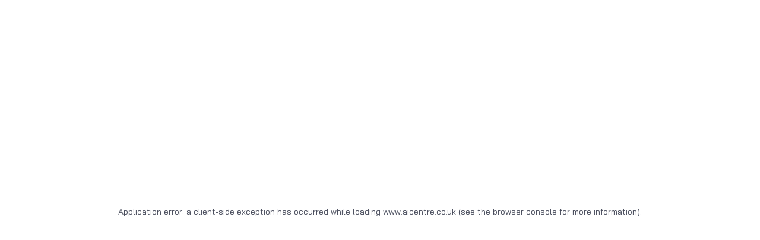

--- FILE ---
content_type: text/html; charset=utf-8
request_url: https://www.aicentre.co.uk/news-and-events/news/developing-a-london-ai-pathology-strategy
body_size: 22439
content:
<!DOCTYPE html><html><head><meta charSet="utf-8" data-next-head=""/><meta name="viewport" content="width=device-width" data-next-head=""/><title data-next-head="">Developing a London AI Pathology Strategy | AI Centre for Value Based healthcare</title><meta name="description" content="The AI Centre is working jointly with NHS London on a new London AI Pathology Strategy. On the 5th December NHS England and the AI Centre held an innovative…" data-next-head=""/><meta property="og:title" content="Developing a London AI Pathology Strategy" data-next-head=""/><meta property="og:description" content="The AI Centre is working jointly with NHS London on a new London AI Pathology Strategy. On the 5th December NHS England and the AI Centre held an innovative…" data-next-head=""/><meta property="og:site_name" content="AI Centre" data-next-head=""/><meta property="og:type" content="website" data-next-head=""/><meta name="twitter:card" content="summary_large_image" data-next-head=""/><meta name="twitter:creator" content="@AI4VBH" data-next-head=""/><meta name="twitter:site" content="@AI4VBH" data-next-head=""/><meta name="twitter:domain" content="https://www.aicentre.co.uk/" data-next-head=""/><meta name="twitter:title" content="Developing a London AI Pathology Strategy" data-next-head=""/><meta name="twitter:description" content="The AI Centre is working jointly with NHS London on a new London AI Pathology Strategy. On the 5th December NHS England and the AI Centre held an innovative strategy event at the Royal College of Pathologists to engage experts in conversation on the future of AI in pathology.…" data-next-head=""/><meta name="twitter:image:alt" content="AI Centre for Value Based healthcare" data-next-head=""/><meta name="twitter:image:src" content="https://eu-west-2.graphassets.com/Az3Q9XPMsR0qgFF6AZAyUz/K4pZsPJ3Sfy6H9zkLddk" data-next-head=""/><meta name="robots" content="index" data-next-head=""/><link rel="shortcut icon" href="/favicon.ico" data-next-head=""/><link rel="apple-touch-icon" sizes="180x180" href="/apple-icon-180x180.png" data-next-head=""/><link rel="icon" type="image/png" sizes="32x32" href="/favicon-32x32.png" data-next-head=""/><link rel="icon" type="image/png" sizes="16x16" href="/favicon-16x16.png" data-next-head=""/><link rel="preload" as="image" imageSrcSet="/_next/image?url=https%3A%2F%2Feu-west-2.graphassets.com%2FAz3Q9XPMsR0qgFF6AZAyUz%2FK4pZsPJ3Sfy6H9zkLddk&amp;w=640&amp;q=75 640w, /_next/image?url=https%3A%2F%2Feu-west-2.graphassets.com%2FAz3Q9XPMsR0qgFF6AZAyUz%2FK4pZsPJ3Sfy6H9zkLddk&amp;w=1080&amp;q=75 1080w, /_next/image?url=https%3A%2F%2Feu-west-2.graphassets.com%2FAz3Q9XPMsR0qgFF6AZAyUz%2FK4pZsPJ3Sfy6H9zkLddk&amp;w=1920&amp;q=75 1920w" imageSizes="(max-width: 768px) 97vw, (max-width: 1200px) 1600px" data-next-head=""/><link rel="preload" href="/_next/static/css/c84ec718c2be8548.css" as="style"/><link rel="stylesheet" href="/_next/static/css/c84ec718c2be8548.css" data-n-g=""/><link rel="preload" href="/_next/static/css/a94531571dcdd38e.css" as="style"/><link rel="stylesheet" href="/_next/static/css/a94531571dcdd38e.css" data-n-p=""/><noscript data-n-css=""></noscript><script defer="" nomodule="" src="/_next/static/chunks/polyfills-42372ed130431b0a.js"></script><script src="/_next/static/chunks/webpack-2aa3ab9bb630d3af.js" defer=""></script><script src="/_next/static/chunks/framework-37f3832b4337c515.js" defer=""></script><script src="/_next/static/chunks/main-c4b87f968e35d7da.js" defer=""></script><script src="/_next/static/chunks/pages/_app-45af36f47af03974.js" defer=""></script><script src="/_next/static/chunks/401-e660b666c3415ea5.js" defer=""></script><script src="/_next/static/chunks/62-206af65c298caa9e.js" defer=""></script><script src="/_next/static/chunks/564-70daceda7e0315d6.js" defer=""></script><script src="/_next/static/chunks/769-3298cb5cc4c62321.js" defer=""></script><script src="/_next/static/chunks/865-ef16cf67229600fd.js" defer=""></script><script src="/_next/static/chunks/260-18ea54134733cc83.js" defer=""></script><script src="/_next/static/chunks/pages/news-and-events/news/%5B...slug%5D-4676a58a6bf0c7d4.js" defer=""></script><script src="/_next/static/BvW8tOom5XgF45DJIYpLp/_buildManifest.js" defer=""></script><script src="/_next/static/BvW8tOom5XgF45DJIYpLp/_ssgManifest.js" defer=""></script><link rel="preconnect" href="https://fonts.googleapis.com"/><link rel="preconnect" href="https://fonts.gstatic.com" crossorigin="true"/><link href="https://fonts.googleapis.com/css2?family=Bai+Jamjuree:wght@400;500&amp;family=Open+Sans:wght@400;600&amp;display=swap" rel="stylesheet"/><style data-styled="" data-styled-version="5.3.11">.eezMxs{margin-top:30px;padding-top:76px;padding-bottom:30px;color:#fff;background-color:#434757;}/*!sc*/
.eezMxs .inner h5{margin:0;color:#fff;line-height:1.2em;font-size:17px;margin-bottom:3px;text-transform:uppercase;padding-bottom:10px;}/*!sc*/
.eezMxs .inner h5:after{border-bottom:1px solid #fff;content:"";display:block;width:90px;padding-top:10px;}/*!sc*/
.eezMxs .inner p{margin:0;color:#fff;}/*!sc*/
.eezMxs .inner .links{grid-column:span 2 / span 2;}/*!sc*/
.eezMxs .inner .links ul{list-style:none;margin:0;padding:0;}/*!sc*/
.eezMxs .inner .links li{position:relative;margin:0 0 3px;}/*!sc*/
.eezMxs .inner .address{grid-column:span 2 / span 2;line-height:25px;display:inline:text-decoration:none;}/*!sc*/
@media (min-width:1024px){.eezMxs .inner .address{grid-column:span 3 / span 3;}}/*!sc*/
.eezMxs .inner .address a{-webkit-text-decoration:none;text-decoration:none;color:inherit;}/*!sc*/
.eezMxs .inner .links a{color:#fff;-webkit-text-decoration:none;text-decoration:none;position:relative;}/*!sc*/
.eezMxs .inner .links a::after{position:absolute;width:0;content:"";height:1px;background-color:#fff;display:inline-block;left:0;bottom:-2px;-webkit-transition:width 0.5s;transition:width 0.5s;}/*!sc*/
.eezMxs .inner .links a:hover::after{width:100%;}/*!sc*/
.eezMxs .inner .copyright{display:grid;gap:5px;margin-top:70px;padding-top:10px;border-top:1px solid #fff;-webkit-box-pack:justify;-webkit-justify-content:space-between;-ms-flex-pack:justify;justify-content:space-between;}/*!sc*/
.eezMxs .inner .copyright a{-webkit-text-decoration:none;text-decoration:none;position:relative;color:#fff;}/*!sc*/
.eezMxs .inner .copyright a::after{position:absolute;content:"";width:0;height:1px;background-color:#fff;display:inline-block;left:0;bottom:-2px;-webkit-transition:width 0.5s;transition:width 0.5s;}/*!sc*/
.eezMxs .inner .copyright a:hover::after{width:100%;}/*!sc*/
@media (min-width:1024px){.eezMxs .inner .copyright{display:-webkit-box;display:-webkit-flex;display:-ms-flexbox;display:flex;}}/*!sc*/
.eezMxs .inner .socials{grid-column:span 2 / span 2;}/*!sc*/
.eezMxs .inner .socials .inner{display:-webkit-box;display:-webkit-flex;display:-ms-flexbox;display:flex;}/*!sc*/
.eezMxs .inner .socials .inner a{width:31px;height:31px;margin-right:15px;-webkit-transition:all 0.3s;transition:all 0.3s;}/*!sc*/
.eezMxs .inner .socials .inner a:hover{opacity:0.8;-webkit-transform:scale(1.1);-ms-transform:scale(1.1);transform:scale(1.1);}/*!sc*/
.eezMxs .inner .socials .inner svg{display:block;height:31px;margin-right:15px;}/*!sc*/
@media (min-width:580px){.eezMxs{margin-top:70px;}}/*!sc*/
data-styled.g1[id="sc-d599069a-0"]{content:"eezMxs,"}/*!sc*/
*{box-sizing:border-box;}/*!sc*/
body,p,figcaption,blockquote,.text-block ul{font-family:"Open Sans",sans-serif;color:#2a2a2a;font-weight:400;font-style:normal;-webkit-font-smoothing:antialiased;-moz-osx-font-smoothing:antialiased;-webkit-text-size-adjust:100%;}/*!sc*/
body ::selection,p ::selection,figcaption ::selection,blockquote ::selection,.text-block ul ::selection{background:#8D1B60;color:#fff;}/*!sc*/
.container{max-width:1280px;margin:0 auto;padding:0 10px;}/*!sc*/
@media (min-width:1024px){.container{padding:0 20px;}}/*!sc*/
.grid{display:grid;grid-template-columns:repeat(4,minmax(0,1fr));gap:15px;}/*!sc*/
@media (min-width:768px){.grid{grid-template-columns:repeat(8,minmax(0,1fr));}}/*!sc*/
@media (min-width:1024px){.grid{grid-template-columns:repeat(12,minmax(0,1fr));}}/*!sc*/
h1,h2,h3,h4,h5{font-weight:400;font-family:'Bai Jamjuree',sans-serif;color:#434757;}/*!sc*/
h2{line-height:37px;font-size:29px;margin-bottom:18px;}/*!sc*/
h3{line-height:30px;font-size:25px;margin-bottom:18px;}/*!sc*/
.mailto:after{content:url('/mailto.svg');position:relative;right:0;top:0;width:15px;height:14px;display:inline-grid;margin-left:4px;}/*!sc*/
data-styled.g2[id="sc-global-jGGJHY1"]{content:"sc-global-jGGJHY1,"}/*!sc*/
.eDjKX{margin:0 auto 26px;padding:0;list-style:none;max-width:1280px;font-size:14px;line-height:18px;}/*!sc*/
.eDjKX li{text-transform:uppercase;display:inline;color:#434757;}/*!sc*/
.eDjKX li a{-webkit-text-decoration:underline;text-decoration:underline;color:#434757;}/*!sc*/
.eDjKX li a:hover{-webkit-text-decoration:none;text-decoration:none;}/*!sc*/
.eDjKX li:not(:first-child):before{content:" > ";color:#E82678;}/*!sc*/
data-styled.g3[id="sc-b444fbc5-0"]{content:"eDjKX,"}/*!sc*/
.fmATIX{width:100%;margin:26px auto;grid-column:span 4 / span 4;position:relative;max-width:870px;}/*!sc*/
.fmATIX figcaption{background-color:#f2f4ff;padding:8px 16px 10px;font-size:14px;line-height:19px;}/*!sc*/
@media (min-width:768px){.fmATIX figcaption{padding:8px 22px 10px;}}/*!sc*/
.fmATIX img{width:100%;height:auto;}/*!sc*/
@media (min-width:580px){.fmATIX{width:100%;grid-column:span 12 / span 12;}}/*!sc*/
data-styled.g7[id="sc-3a4697d1-0"]{content:"fmATIX,"}/*!sc*/
.kcTgdU{position:relative;grid-column:span 4 / span 4;background-color:#585D72;padding:26px;border:0px;font-size:18px;line-height:27px;color:#fff;max-width:870px;width:100%;margin:26px auto;}/*!sc*/
.kcTgdU .quote-mark{position:absolute;top:10px;left:10px;width:120px;opacity:0.1;}/*!sc*/
.kcTgdU blockquote{font-size:18px;line-height:27px;position:relative;margin:0;z-index:1;color:#fff;}/*!sc*/
@media (min-width:580px){.kcTgdU blockquote{font-size:17px;line-height:27px;}}/*!sc*/
.kcTgdU p{color:#fff;margin:20px 0 0;font-size:15px;line-height:20px;}/*!sc*/
.kcTgdU a{color:#fff;-webkit-text-decoration:underline;text-decoration:underline;font-weight:600;}/*!sc*/
.kcTgdU a.external-link:after{content:url("/external-link-white.svg");position:relative;right:0;top:0;width:12px;height:12px;display:inline-grid;margin-left:4px;}/*!sc*/
.kcTgdU a:hover{-webkit-text-decoration:none;text-decoration:none;}/*!sc*/
@media (min-width:580px){.kcTgdU{font-size:17px;line-height:27px;padding:32px;grid-column:span 12 / span 12;}}/*!sc*/
data-styled.g12[id="sc-9fdb90a7-0"]{content:"kcTgdU,"}/*!sc*/
.iFOKsj{grid-column:span 4 / span 4;font-size:18px;line-height:27px;max-width:870px;width:100%;margin:auto;}/*!sc*/
@media (min-width:580px){.iFOKsj{font-size:17px;line-height:27px;}.iFOKsj#section-0{margin-top:0;}}/*!sc*/
.iFOKsj h2 b{font-weight:normal;}/*!sc*/
.iFOKsj h3:not(:first-child){margin-top:50px;}/*!sc*/
.iFOKsj ul{margin:0;padding:0 0 0 16px;font-size:18px;line-height:27px;}/*!sc*/
.iFOKsj ul li{margin-bottom:10px;}/*!sc*/
@media (min-width:580px){.iFOKsj ul{font-size:17px;line-height:27px;}}/*!sc*/
.iFOKsj a{color:#E82678;font-weight:600;}/*!sc*/
.iFOKsj a.external-link:after{content:url('/external-link.svg');position:relative;right:0;top:0;width:12px;height:12px;display:inline-grid;margin-left:4px;}/*!sc*/
.iFOKsj a:hover{-webkit-text-decoration:none;text-decoration:none;}/*!sc*/
.iFOKsj table{margin-block-start:2em;margin-block-end:2em;border-spacing:0;border-collapse:collapse;}/*!sc*/
.iFOKsj th,.iFOKsj tr,.iFOKsj td{vertical-align:middle;font-size:15px;line-height:22px;}/*!sc*/
.iFOKsj td{border:1px solid #8D9EBC;padding:5px 10px;}/*!sc*/
.iFOKsj td:first-child p{font-weight:600;}/*!sc*/
@media (min-width:580px){.iFOKsj{grid-column:span 12 / span 12;}}/*!sc*/
data-styled.g16[id="sc-c1d18a5f-0"]{content:"iFOKsj,"}/*!sc*/
.dFkFNH{display:-webkit-box;display:-webkit-flex;display:-ms-flexbox;display:flex;-webkit-align-items:center;-webkit-box-align:center;-ms-flex-align:center;align-items:center;-webkit-box-pack:justify;-webkit-justify-content:space-between;-ms-flex-pack:justify;justify-content:space-between;max-width:1280px;margin:auto;width:100%;padding:12px 10px;}/*!sc*/
@media (min-width:1024px){.dFkFNH{padding:12px 20px;}}/*!sc*/
.dFkFNH a{z-index:2;position:relative;margin-right:-140px;}/*!sc*/
.dFkFNH svg{display:block;width:108px;height:70px;}/*!sc*/
@media (min-width:768px){.dFkFNH svg{width:140px;height:91px;}}/*!sc*/
.dFkFNH h2{display:none;text-transform:uppercase;}/*!sc*/
@media (min-width:768px){.dFkFNH h2{display:-webkit-box;display:-webkit-flex;display:-ms-flexbox;display:flex;font-size:27px;}}/*!sc*/
@media (min-width:1024px){.dFkFNH h2{display:-webkit-box;display:-webkit-flex;display:-ms-flexbox;display:flex;text-align:center;font-size:28px;text-align:center;-webkit-box-flex:1;-webkit-flex-grow:1;-ms-flex-positive:1;flex-grow:1;-webkit-align-content:center;-ms-flex-line-pack:center;align-content:center;-webkit-box-pack:center;-webkit-justify-content:center;-ms-flex-pack:center;justify-content:center;}}/*!sc*/
data-styled.g17[id="sc-cdab0545-0"]{content:"dFkFNH,"}/*!sc*/
.ifmysX{display:-webkit-box;display:-webkit-flex;display:-ms-flexbox;display:flex;-webkit-box-pack:center;-webkit-justify-content:center;-ms-flex-pack:center;justify-content:center;-webkit-align-items:center;-webkit-box-align:center;-ms-flex-align:center;align-items:center;position:relative;z-index:2;background-color:#434757;height:44px;text-transform:uppercase;font-family:'Bai Jamjuree',sans-serif;}/*!sc*/
.ifmysX ul{display:-webkit-box;display:-webkit-flex;display:-ms-flexbox;display:flex;list-style:none;padding:0 10px;margin:0;}/*!sc*/
.ifmysX ul li{display:inline-block;}/*!sc*/
@media (min-width:768px){.ifmysX ul li a.parent:hover{background-color:#8D1B60;}}/*!sc*/
.ifmysX ul li.active a.parent{background-color:#8D1B60;}/*!sc*/
.ifmysX ul li a,.ifmysX ul li span{font-family:'Bai Jamjuree',sans-serif;-webkit-text-decoration:none;text-decoration:none;color:#fff;padding:12px;-webkit-transition:color 0.3s ease;transition:color 0.3s ease;font-size:16px;-webkit-transition:background-color 0.3s ease;transition:background-color 0.3s ease;}/*!sc*/
.ifmysX ul li span{cursor:default;}/*!sc*/
.ifmysX ul li span:hover{background-color:#8D1B60;}/*!sc*/
.ifmysX ul li.parent:hover .children{opacity:1;z-index:10;pointer-events:all;height:44px;}/*!sc*/
.ifmysX ul li ul.children{position:absolute;top:44px;left:0;width:100%;background-color:#8D9EBC;height:0;pointer-events:none;-webkit-transition:all 0.3s;transition:all 0.3s;opacity:0;-webkit-box-pack:center;-webkit-justify-content:center;-ms-flex-pack:center;justify-content:center;-webkit-align-items:center;-webkit-box-align:center;-ms-flex-align:center;align-items:center;list-style:none;padding:0 10px;margin:0;gap:28px;}/*!sc*/
.ifmysX ul li ul.children li{display:inline-block;line-height:1rem;text-align:center;}/*!sc*/
.ifmysX ul li ul.children li.active a{color:#fff;background-color:#8D1B60;}/*!sc*/
@media (min-width:768px){.ifmysX ul li ul.children li.active a{background-color:unset;color:#434757;}}/*!sc*/
.ifmysX ul li ul.children li a{-webkit-text-decoration:none;text-decoration:none;color:#fff;padding:12px 0;-webkit-transition:color 0.3s ease;transition:color 0.3s ease;}/*!sc*/
@media (min-width:768px){.ifmysX ul li ul.children li a:hover{color:#434757;}}/*!sc*/
.ifmysX p{margin:0;}/*!sc*/
@media (max-width:767px){.ifmysX{height:0;display:none;}.ifmysX.open{display:block;}.ifmysX .overlay.is-active{-webkit-transition:0.5s ease;transition:0.5s ease;background:#fff;background:rgba(255,255,255,0.8);-webkit-backdrop-filter:blur(2px);backdrop-filter:blur(2px);position:fixed;width:100vw;height:100vh;top:0;right:0;bottom:0;left:0;z-index:1;}.ifmysX ul{opacity:0;}@media (min-width:768px){.ifmysX li:hover a{color:#8D9EBC;}}.ifmysX.open > ul{height:100vh;overflow-y:scroll;position:fixed;opacity:1;display:-webkit-box;display:-webkit-flex;display:-ms-flexbox;display:flex;padding:70px 10px;top:0;gap:0;right:0;left:20%;-webkit-transition:ease 0.8s;transition:ease 0.8s;z-index:2;top:0;background-color:#434757;-webkit-flex-direction:column;-ms-flex-direction:column;flex-direction:column;height:100vh;-webkit-transition:ease 0.5s;transition:ease 0.5s;}.ifmysX.open > ul li{position:relative;}.ifmysX.open > ul li a,.ifmysX.open > ul li span{width:100%;display:block;text-align:left;font-size:24px;line-height:28px;border-bottom:1px solid #fff;}.ifmysX.open > ul li.parent .arrow-down{position:absolute;z-index:10;cursor:pointer;right:0;top:0;height:52px;width:52px;}.ifmysX.open > ul li.parent .arrow-down::after{-webkit-transition:ease 0.3s;transition:ease 0.3s;content:'';position:absolute;z-index:3;cursor:pointer;right:15px;top:10px;border:solid #fff;border-width:0 2px 2px 0;display:inline-block;padding:9px;-webkit-transform:rotate(45deg);-ms-transform:rotate(45deg);transform:rotate(45deg);-webkit-transform:rotate(45deg);}.ifmysX.open > ul li.parent .arrow-down.open::after{-webkit-transform:rotate(-135deg);-ms-transform:rotate(-135deg);transform:rotate(-135deg);-webkit-transform:rotate(-135deg);top:22px;}.ifmysX.open > ul ul.children{position:relative;background-color:#434757;opacity:0;display:none;height:0;-webkit-flex-direction:column;-ms-flex-direction:column;flex-direction:column;gap:0;padding:0;top:0;}.ifmysX.open > ul ul.children li a{padding-left:14px;}.ifmysX.open > ul ul.children li::before{content:'–';position:absolute;color:#fff;top:13px;left:0;}.ifmysX.open > ul ul.children.open{display:-webkit-box;display:-webkit-flex;display:-ms-flexbox;display:flex;opacity:1;height:auto;}@media (min-width:768px){.ifmysX.open > ul ul.children.open li:hover a{color:#8D9EBC;}}.ifmysX.open > ul li{width:100%;}}/*!sc*/
data-styled.g18[id="sc-17c01e0f-0"]{content:"ifmysX,"}/*!sc*/
.diXgXZ{position:absolute;z-index:3;top:34px;right:20px;width:30px;height:27px;cursor:pointer;display:block;}/*!sc*/
.diXgXZ .hamburger{position:relative;top:12px;width:30px;height:2px;background-color:#E82678;display:block;-webkit-transform-origin:center;-webkit-transform-origin:center;-ms-transform-origin:center;transform-origin:center;-webkit-transition:0.25s ease-in-out;-webkit-transition:0.25s ease-in-out;transition:0.25s ease-in-out;}/*!sc*/
.diXgXZ .hamburger::after,.diXgXZ .hamburger::before{-webkit-transition:0.25s ease-in-out;-webkit-transition:0.25s ease-in-out;transition:0.25s ease-in-out;content:'';position:absolute;display:block;width:100%;height:100%;background-color:#E82678;}/*!sc*/
.diXgXZ .hamburger::after{bottom:-7px;}/*!sc*/
.diXgXZ .hamburger::before{top:-7px;}/*!sc*/
.diXgXZ .hamburger.open,.diXgXZ .hamburger.open:after,.diXgXZ .hamburger.open:before{background-color:#fff;}/*!sc*/
.diXgXZ .hamburger.open{-webkit-transform:rotate(45deg);-webkit-transform:rotate(45deg);-ms-transform:rotate(45deg);transform:rotate(45deg);}/*!sc*/
.diXgXZ .hamburger.open:after{-webkit-transform:rotate(90deg);-webkit-transform:rotate(90deg);-ms-transform:rotate(90deg);transform:rotate(90deg);bottom:0;}/*!sc*/
.diXgXZ .hamburger.open:before{-webkit-transform:rotate(90deg);-webkit-transform:rotate(90deg);-ms-transform:rotate(90deg);transform:rotate(90deg);top:0;}/*!sc*/
@media (min-width:768px){.diXgXZ{display:none;}}/*!sc*/
data-styled.g19[id="sc-17c01e0f-1"]{content:"diXgXZ,"}/*!sc*/
.bYUzos{height:93px;position:relative;z-index:2;}/*!sc*/
@media (min-width:768px){.bYUzos{height:152px;}}/*!sc*/
data-styled.g21[id="sc-d861955c-0"]{content:"bYUzos,"}/*!sc*/
.hCrqlo{display:-webkit-box;display:-webkit-flex;display:-ms-flexbox;display:flex;-webkit-box-pack:end;-webkit-justify-content:end;-ms-flex-pack:end;justify-content:end;margin:14px 0;grid-column:span 4 / span 4;}/*!sc*/
.hCrqlo a{display:inline-grid;margin-left:14px;}/*!sc*/
.hCrqlo a .social{height:26px;-webkit-transition:all 0.3s;transition:all 0.3s;}/*!sc*/
.hCrqlo a .social path{-webkit-transition:fill 0.3s;transition:fill 0.3s;fill:#585D72 !important;}/*!sc*/
.hCrqlo a .social:hover{-webkit-transform:scale(1.1);-ms-transform:scale(1.1);transform:scale(1.1);}/*!sc*/
.hCrqlo a .social:hover path{fill:#E82678 !important;}/*!sc*/
@media (min-width:580px){.hCrqlo a .social{height:28px;}}/*!sc*/
@media (min-width:580px){.hCrqlo a{margin-left:16px;}}/*!sc*/
@media (min-width:580px){.hCrqlo{grid-column:span 12 / span 12;}}/*!sc*/
data-styled.g22[id="sc-65dcac13-0"]{content:"hCrqlo,"}/*!sc*/
.dySXvj{padding:16px 10px 36px 10px;}/*!sc*/
.dySXvj .inner{max-width:1280px;margin:auto;display:grid;grid-template-columns:repeat(4,minmax(0,1fr));gap:15px;}/*!sc*/
.dySXvj .inner main{grid-column:span 4 / span 4;max-width:870px;width:100%;}/*!sc*/
.dySXvj .inner main p{font-size:18px;line-height:27px;}/*!sc*/
@media (min-width:580px){.dySXvj .inner main p{font-size:17px;line-height:27px;}}/*!sc*/
.dySXvj .inner main p a{color:#E82678;-webkit-text-decoration:underline;text-decoration:underline;}/*!sc*/
.dySXvj .inner main p a:hover{-webkit-text-decoration:none;text-decoration:none;}/*!sc*/
@media (min-width:768px){@media (max-width:1080px){.dySXvj .inner main{grid-column:span 12 / span 12;}}@media (min-width:1081px){.dySXvj .inner main{grid-column:span 8 / span 8;}}}/*!sc*/
.dySXvj .inner main .project-details p{font-size:18px;line-height:23px;margin:0 0 8px;}/*!sc*/
.dySXvj .inner main .project-details p span{font-weight:600;}/*!sc*/
.dySXvj .inner main .project-details p a{font-weight:600;}/*!sc*/
.dySXvj .inner main .project-details p a:after{content:url('/external-link.svg');position:relative;right:0;top:0;width:12px;height:12px;display:inline-grid;margin-left:4px;}/*!sc*/
@media (min-width:580px){.dySXvj .inner main .project-details p{margin:0 0 4px;font-size:17px;line-height:23px;}}/*!sc*/
.dySXvj .inner aside{grid-column:span 4 / span 4;}/*!sc*/
@media (min-width:768px){@media (max-width:1080px){.dySXvj .inner aside{grid-column:span 12 / span 12;}}@media (min-width:1081px){.dySXvj .inner aside{grid-column:span 4 / span 4;}}}/*!sc*/
.dySXvj .inner aside .twitter{position:-webkit-sticky;position:sticky;top:20px;margin-top:20px;background-color:#8D1B60;background-image:url('/tab-bg-2.png');background-position:right 10px bottom 10px;background-size:90px;background-repeat:no-repeat;background-origin:content-box;-webkit-transition:0.3s ease-in-out;transition:0.3s ease-in-out;}/*!sc*/
.dySXvj .inner aside .twitter a{-webkit-text-decoration:none;text-decoration:none;color:#fff;padding:25px 25px 85px;font-size:24px;line-height:30px;font-family:'Bai Jamjuree',sans-serif;display:block;}/*!sc*/
.dySXvj .inner aside .twitter a span{display:block;max-width:200px;}/*!sc*/
@media (min-width:580px){.dySXvj .inner aside .twitter a{font-size:26px;line-height:32px;}}/*!sc*/
.dySXvj .inner aside .twitter:hover{-webkit-transform:scale(1.02);-ms-transform:scale(1.02);transform:scale(1.02);}/*!sc*/
@media (min-width:768px){.dySXvj .inner aside .twitter{margin-top:68px;}}/*!sc*/
@media (min-width:768px){.dySXvj .inner{grid-template-columns:repeat(12,minmax(0,1fr));}}/*!sc*/
.dySXvj .inner .head{display:-webkit-box;display:-webkit-flex;display:-ms-flexbox;display:flex;-webkit-box-pack:justify;-webkit-justify-content:space-between;-ms-flex-pack:justify;justify-content:space-between;-webkit-align-items:center;-webkit-box-align:center;-ms-flex-align:center;align-items:center;}/*!sc*/
.dySXvj .inner .head .date{font-size:14px;color:#585D72;margin:12px 0;}/*!sc*/
.dySXvj .inner .head .date.event{font-family:'Bai Jamjuree',sans-serif;font-size:20px;-webkit-letter-spacing:0.3px;-moz-letter-spacing:0.3px;-ms-letter-spacing:0.3px;letter-spacing:0.3px;font-weight:500;color:#E82678;}/*!sc*/
.dySXvj h1{font-size:32px;line-height:38px;text-transform:none;margin:0 0 20px;}/*!sc*/
@media (min-width:768px){.dySXvj h1{font-size:42px;line-height:48px;margin-bottom:0 0 48px;}}/*!sc*/
.dySXvj .image-container{position:relative;margin-bottom:26px;width:100%;height:auto;aspect-ratio:5 / 3;}/*!sc*/
.dySXvj .image-container figcaption{position:absolute;z-index:1;bottom:0;color:#fff;width:100%;background-color:rgba(88,93,114,0.8);padding:6px 14px 8px;font-size:16px;line-height:22px;}/*!sc*/
@media (min-width:768px){.dySXvj .image-container figcaption{padding:8px 22px 10px;}}/*!sc*/
.dySXvj .image-container img{object-position:50% 50%;object-fit:cover;width:100%;height:auto;}/*!sc*/
@media (min-width:768px){.dySXvj{padding:16px 50px 46px;}}/*!sc*/
data-styled.g24[id="sc-447d3be7-0"]{content:"dySXvj,"}/*!sc*/
.hYnJPw{background-color:#E6E6E6;padding:26px;}/*!sc*/
.hYnJPw h4{margin:0;padding:0;}/*!sc*/
.hYnJPw a{font-family:'Bai Jamjuree',sans-serif;color:#E82678;display:block;font-weight:500;margin-top:12px;line-height:22px;}/*!sc*/
.hYnJPw a:hover{-webkit-text-decoration:none;text-decoration:none;}/*!sc*/
data-styled.g25[id="sc-6bcd19e-0"]{content:"hYnJPw,"}/*!sc*/
</style></head><body><div id="__next"><style data-emotion="css-global 1w883ez">html{font-family:sans-serif;line-height:1.15;-webkit-text-size-adjust:100%;-moz-text-size-adjust:100%;-ms-text-size-adjust:100%;text-size-adjust:100%;}body{margin:0;}article,aside,footer,header,nav,section,figcaption,figure,main{display:block;}h1{font-size:2em;}hr{box-sizing:content-box;height:0;overflow:visible;}pre{font-family:monospace,monospace;font-size:1em;}a{background:transparent;text-decoration-skip:objects;}a:active,a:hover{outline-width:0;}abbr[title]{border-bottom:none;-webkit-text-decoration:underline;text-decoration:underline;}b,strong{font-weight:bolder;}code,kbp,samp{font-family:monospace,monospace;font-size:1em;}dfn{font-style:italic;}mark{background-color:#ff0;color:#000;}small{font-size:80%;}sub,sup{font-size:75%;line-height:0;position:relative;vertical-align:baseline;}sup{top:-0.5em;}sub{bottom:-0.25em;}audio,video{display:inline-block;}audio:not([controls]){display:none;height:0;}img{border-style:none;vertical-align:middle;}svg:not(:root){overflow:hidden;}button,input,optgroup,select,textarea{font-family:sans-serif;font-size:100%;line-height:1.15;margin:0;}button,input{overflow:visible;}button,select{text-transform:none;}button,[type=reset],[type=submit]{-webkit-appearance:button;}button::-moz-focus-inner,[type=button]::-moz-focus-inner,[type=reset]::-moz-focus-inner,[type=submit]::-moz-focus-inner{border-style:none;padding:0;}button:-moz-focusring,[type=button]:-moz-focusring,[type=reset]:-moz-focusring,[type=submit]:-moz-focusring{outline:0.0625rem dotted ButtonText;}legend{box-sizing:border-box;color:inherit;display:table;max-width:100%;padding:0;white-space:normal;}progress{display:inline-block;vertical-align:baseline;}textarea{overflow:auto;}[type=checkbox],[type=radio]{box-sizing:border-box;padding:0;}[type=number]::-webkit-inner-spin-button,[type=number]::-webkit-outer-spin-button{height:auto;}[type=search]{-webkit-appearance:none;-moz-appearance:none;-ms-appearance:none;appearance:none;}[type=search]::-webkit-search-cancel-button,[type=search]::-webkit-search-decoration{-webkit-appearance:none;-moz-appearance:none;-ms-appearance:none;appearance:none;}::-webkit-file-upload-button{-webkit-appearance:button;-moz-appearance:button;-ms-appearance:button;appearance:button;font:inherit;}details,menu{display:block;}summary{display:-webkit-box;display:-webkit-list-item;display:-ms-list-itembox;display:list-item;}canvas{display:inline-block;}template{display:none;}</style><style data-emotion="css-global 1kvm0ug">*,*::before,*::after{box-sizing:border-box;}html{-webkit-print-color-scheme:light;color-scheme:light;}body{font-family:-apple-system,BlinkMacSystemFont,Segoe UI,Roboto,Helvetica,Arial,sans-serif,Apple Color Emoji,Segoe UI Emoji;background-color:#fff;color:#000;line-height:1.55;font-size:1rem;-webkit-font-smoothing:antialiased;-moz-osx-font-smoothing:grayscale;}</style><div class="main-wrapper"><div class="sc-d861955c-0 bYUzos"><div title="AI Centre" class="sc-cdab0545-0 dFkFNH"><a href="/"><svg xmlns="http://www.w3.org/2000/svg" xmlns:xlink="http://www.w3.org/1999/xlink" xml:space="preserve" id="ai-centre_svg__Layer_1" x="0" y="0" viewBox="0 0 148 96.2"><style>.ai-centre_svg__st0{fill:#13110c}.ai-centre_svg__st1{fill:#787473}</style><path d="M70.5 61.58h-2l-1.26-3.87h-4.3l-1.24 3.87h-1.96L64 48.86h2.23zm-3.84-5.59-1.58-4.74-1.55 4.74zM72.05 48.86h1.98v12.72h-1.98zM91.38 60.29c-1.41.97-2.79 1.46-4.12 1.46-1.57 0-2.87-.57-3.9-1.73-1.08-1.21-1.61-2.8-1.61-4.77 0-2.01.54-3.62 1.63-4.84 1.04-1.16 2.36-1.74 3.97-1.74 1.24 0 2.57.42 3.97 1.27l-.47 1.76c-1.23-.85-2.35-1.27-3.33-1.27-1.06 0-1.92.38-2.58 1.16-.73.86-1.1 2.09-1.1 3.7q0 2.22 1.23 3.45c.73.72 1.65 1.08 2.74 1.08 1.03 0 2.07-.45 3.11-1.35zM100.97 61.58h-7.4V48.86h7.4v1.84h-5.42v3.01h3.99v1.84h-3.99v4.17h5.42zM112.11 61.58h-1.83l-5.23-8.91v8.91h-1.98V48.86h1.83l5.22 8.89v-8.89h1.99zM121.96 50.7h-3.2v10.88h-1.98V50.7h-3.2v-1.84h8.38zM133.01 61.58h-2.08l-3.41-4.97c-.23.02-.47.04-.71.04h-1.32v4.93h-1.98V48.86h3.3c1.49 0 2.67.41 3.55 1.21.77.72 1.15 1.6 1.15 2.63 0 .72-.19 1.39-.57 1.99-.38.61-.92 1.08-1.63 1.42zm-3.48-8.84c0-1.46-1.1-2.2-3.31-2.2h-.68v4.42h.68c2.21 0 3.31-.74 3.31-2.22M141.96 61.58h-7.4V48.86h7.4v1.84h-5.42v3.01h3.99v1.84h-3.99v4.17h5.42z" class="ai-centre_svg__st0"></path><path d="m63.91 63.92-.08.81c-.33-.12-.63-.18-.92-.18-.76 0-1.14.39-1.14 1.18v.87h1.55v.73h-1.54v6.28h-.97v-6.28h-1.03v-.73h1.03v-.68c0-1.39.71-2.09 2.14-2.09.27-.01.6.03.96.09M70.27 70.03c0 1.17-.32 2.1-.95 2.78-.58.62-1.28.92-2.11.92-.84 0-1.55-.31-2.12-.92-.65-.69-.97-1.62-.97-2.78 0-1.17.32-2.11.97-2.81.58-.64 1.3-.95 2.14-.95.83 0 1.53.31 2.1.94.63.69.94 1.63.94 2.82M69.3 70c0-.83-.2-1.54-.61-2.13s-.9-.88-1.49-.88c-.58 0-1.07.29-1.48.88s-.62 1.3-.62 2.13.2 1.54.62 2.13c.41.59.91.88 1.48.88s1.07-.3 1.48-.88c.41-.59.62-1.3.62-2.13M75.48 66.38l-.23.98c-.28-.21-.61-.31-.97-.31-.52 0-1.07.3-1.66.91v5.64h-.97v-5.98l-.27-1.21h.59l.66.77c.89-.6 1.57-.91 2.02-.91.36 0 .64.04.83.11M87.19 64.02l-3.21 9.57H82.6l-3.21-9.57h1.08l2.85 8.75 2.82-8.75zM93.31 73.6h-.59l-.62-.72c-.54.33-.91.54-1.12.62-.38.16-.81.24-1.28.24-.64 0-1.15-.2-1.54-.61-.41-.43-.62-1.02-.62-1.78 0-.62.23-1.11.7-1.48s1.11-.56 1.93-.56c.61 0 1.24.1 1.88.3v-.55c0-1.34-.52-2.02-1.55-2.02-.35 0-1.01.13-2 .4l-.3-.74c1.12-.28 2.01-.43 2.66-.43.87 0 1.46.25 1.78.74.26.4.38 1.07.38 2.03v3.25zm-1.25-1.51v-1.87c-.53-.17-1.04-.25-1.54-.25-.59 0-1.08.12-1.44.37-.39.26-.59.62-.59 1.08s.19.82.56 1.1c.34.24.75.37 1.25.37.35 0 .69-.07 1.02-.23.34-.17.58-.35.74-.57M94.87 63.75h.97v9.84h-.97zM103.42 73.59h-.6l-.64-.76c-.82.38-1.31.59-1.44.64-.46.18-.86.27-1.18.27-.61 0-1.09-.23-1.44-.7-.37-.5-.56-1.23-.56-2.19v-4.44h.97v4.44c0 1.44.45 2.16 1.34 2.16q.54 0 1.26-.33c.39-.19.74-.4 1.05-.62v-5.65h.97v5.88zM110.38 70.06h-4.87q.045 1.38.81 2.19c.47.48 1.03.72 1.7.72.86 0 1.56-.29 2.11-.85l.16.79c-.83.54-1.69.81-2.57.81q-1.365 0-2.25-.99c-.63-.71-.95-1.66-.95-2.84 0-1.15.32-2.05.97-2.73.59-.6 1.29-.9 2.12-.9.76 0 1.4.25 1.91.77.57.57.85 1.33.85 2.27v.76zm-.96-.75c-.07-1.54-.69-2.31-1.85-2.31-.55 0-1.01.21-1.39.65-.37.43-.58.99-.63 1.67h3.87zM121.41 70.74c0 .79-.29 1.45-.88 1.97-.64.59-1.5.88-2.6.88h-2.34v-9.57h2.08q1.41 0 2.22.75c.47.43.7.96.7 1.58 0 .8-.34 1.42-1.02 1.87.6.23 1.07.58 1.4 1.06.29.46.44.94.44 1.46m-1.75-4.35c0-1.07-.79-1.6-2.39-1.6h-.66v3.14h.66c.92 0 1.57-.15 1.95-.46.29-.24.44-.6.44-1.08m.72 4.38c0-1.35-.87-2.03-2.6-2.03h-1.12v4.08h.81c1.94-.01 2.91-.69 2.91-2.05M128.14 73.6h-.59l-.62-.72c-.54.33-.91.54-1.12.62-.38.16-.81.24-1.27.24-.64 0-1.15-.2-1.54-.61-.41-.43-.62-1.02-.62-1.78 0-.62.24-1.11.71-1.48s1.11-.56 1.93-.56c.61 0 1.24.1 1.88.3v-.55c0-1.34-.52-2.02-1.55-2.02-.35 0-1.01.13-2 .4l-.3-.74c1.12-.28 2.01-.43 2.66-.43.87 0 1.46.25 1.78.74.26.4.38 1.07.38 2.03v3.25zm-1.25-1.51v-1.87c-.53-.17-1.04-.25-1.53-.25-.6 0-1.08.12-1.44.37-.4.26-.59.62-.59 1.08s.19.82.56 1.1c.34.24.75.37 1.25.37.35 0 .69-.07 1.02-.23.33-.17.58-.35.73-.57M134.3 71.83c0 .64-.27 1.13-.82 1.48-.48.31-1.1.47-1.86.47-.52 0-1.27-.23-2.25-.7l.17-.85c.76.49 1.5.74 2.24.74.45 0 .83-.1 1.12-.3s.43-.45.43-.77c0-.41-.33-.8-.99-1.19-.6-.34-1.21-.69-1.82-1.04q-.99-.69-.99-1.53c0-.65.26-1.14.77-1.46.41-.26.92-.4 1.52-.4q.6 0 1.26.3c.27.16.55.32.84.47l-.18.78q-.81-.75-1.86-.75c-.41 0-.75.09-1.01.28q-.39.285-.39.72c0 .41.33.78 1 1.11.61.31 1.22.63 1.84.95.65.44.98 1 .98 1.69M141.12 70.06h-4.87q.045 1.38.81 2.19c.47.48 1.03.72 1.7.72.86 0 1.56-.29 2.11-.85l.17.79q-1.245.81-2.58.81c-.91 0-1.65-.33-2.25-.99-.63-.71-.95-1.66-.95-2.84 0-1.15.33-2.05.98-2.73.58-.6 1.29-.9 2.12-.9.76 0 1.39.25 1.91.77.57.57.85 1.33.85 2.27zm-.97-.75c-.07-1.54-.69-2.31-1.85-2.31-.55 0-1.01.21-1.38.65-.38.43-.59.99-.63 1.67h3.86zM148 73.59l-.04.02h-.6l-.62-.77c-.5.34-.85.56-1.05.65q-.54.24-1.14.24c-.75 0-1.35-.34-1.79-1.01-.45-.67-.67-1.57-.67-2.7 0-1.11.28-2.02.82-2.73.52-.69 1.17-1.04 1.94-1.04.27 0 .57.09.89.28.34.23.68.45 1.02.68v-3.49h.97v8.55zm-1.29-1.53V68c-.62-.64-1.17-.96-1.64-.96-.55 0-1 .26-1.38.78-.41.55-.62 1.28-.62 2.19 0 .94.19 1.68.59 2.22.36.49.82.74 1.37.74.55-.01 1.11-.31 1.68-.91M67.39 85.61h-1.03v-4.8h-4.59v4.8h-1.03v-9.57h1.03v3.88h4.59v-3.88h1.03zM74.82 82.08h-4.87q.045 1.38.81 2.19c.47.48 1.03.72 1.7.72.86 0 1.56-.29 2.11-.85l.17.79q-1.245.81-2.58.81-1.365 0-2.25-.99c-.63-.71-.95-1.66-.95-2.84 0-1.15.32-2.05.97-2.73.58-.6 1.29-.9 2.12-.9.76 0 1.39.25 1.91.77.57.57.85 1.33.85 2.27v.76zm-.96-.75c-.07-1.54-.69-2.32-1.85-2.32-.55 0-1.01.21-1.39.65-.37.43-.58.99-.63 1.67zM81.42 85.61h-.59l-.62-.72c-.54.33-.91.54-1.12.62-.38.16-.81.24-1.28.24-.64 0-1.15-.2-1.54-.61-.41-.43-.62-1.02-.62-1.78 0-.62.23-1.11.7-1.48s1.11-.56 1.93-.56c.61 0 1.24.1 1.88.3v-.55c0-1.34-.52-2.02-1.55-2.02-.35 0-1.01.13-2 .4l-.3-.74c1.12-.28 2.01-.43 2.66-.43.87 0 1.46.25 1.78.74.26.4.38 1.07.38 2.03v3.25zm-1.25-1.5v-1.88c-.53-.17-1.04-.25-1.54-.25-.59 0-1.08.12-1.44.37-.39.26-.59.62-.59 1.08s.19.82.56 1.1c.34.24.75.37 1.25.37.35 0 .69-.07 1.02-.23.34-.16.59-.34.74-.56M82.98 75.77h.97v9.84h-.97zM89.15 85.54c-.37.07-.69.1-.96.1-1.44 0-2.15-.69-2.15-2.09v-4.22H85v-.73h1.04v-1.73l.97-.28v2.02h2v.73h-2v4.4c0 .71.45 1.06 1.34 1.06.2 0 .44-.02.71-.07zM95.86 85.61h-.99v-4.4c0-1.47-.45-2.2-1.34-2.2-.3 0-.7.12-1.2.37-.43.21-.79.43-1.09.67v5.56h-.99v-9.86h.99v3.52c.49-.23.97-.45 1.44-.67.48-.22.87-.33 1.19-.33.61 0 1.09.24 1.44.73.37.51.55 1.24.55 2.2zM102.6 85c-.75.5-1.52.75-2.32.75-.91 0-1.67-.33-2.28-.98-.63-.68-.95-1.59-.95-2.73 0-1.15.32-2.07.95-2.77.59-.66 1.35-.99 2.26-.99.79 0 1.57.27 2.33.8l-.16.84c-.5-.53-1.12-.8-1.89-.8-.69 0-1.26.24-1.73.71-.52.54-.78 1.29-.78 2.24 0 .92.26 1.64.8 2.17.48.47 1.06.7 1.76.7.75 0 1.37-.26 1.85-.78zM109.2 85.61h-.59l-.62-.72c-.54.33-.91.54-1.12.62-.38.16-.81.24-1.28.24-.64 0-1.15-.2-1.53-.61-.41-.43-.62-1.02-.62-1.78 0-.62.23-1.11.7-1.48s1.12-.56 1.93-.56c.61 0 1.24.1 1.88.3v-.55c0-1.34-.52-2.02-1.55-2.02-.35 0-1.01.13-2 .4l-.3-.74c1.12-.28 2.01-.43 2.66-.43.87 0 1.46.25 1.78.74.26.4.38 1.07.38 2.03v3.25zm-1.25-1.5v-1.88c-.53-.17-1.04-.25-1.54-.25-.59 0-1.07.12-1.44.37-.39.26-.59.62-.59 1.08s.19.82.56 1.1c.34.24.76.37 1.25.37.35 0 .69-.07 1.02-.23.34-.16.58-.34.74-.56M114.53 78.4l-.24.98c-.28-.21-.61-.31-.97-.31-.52 0-1.07.3-1.66.91v5.64h-.98v-5.98l-.27-1.21h.59l.66.76c.89-.6 1.57-.91 2.01-.91.39 0 .67.05.86.12M120.8 82.08h-4.87q.045 1.38.81 2.19c.47.48 1.03.72 1.7.72.86 0 1.56-.29 2.11-.85l.17.79c-.84.54-1.69.81-2.58.81-.91 0-1.65-.33-2.25-.99-.63-.71-.95-1.66-.95-2.84 0-1.15.33-2.05.98-2.73.58-.6 1.29-.9 2.12-.9.76 0 1.39.25 1.91.77.57.57.85 1.33.85 2.27zm-.96-.75c-.07-1.54-.69-2.32-1.85-2.32-.55 0-1.01.21-1.39.65-.38.43-.59.99-.63 1.67z" class="ai-centre_svg__st1"></path><defs><path id="ai-centre_svg__SVGID_1_" d="M7.78 62.94a3.706 3.706 0 0 0-1.36 5.07 3.73 3.73 0 0 0 3.22 1.86c.63 0 1.27-.16 1.85-.5 1.78-1.02 2.38-3.3 1.36-5.07a3.73 3.73 0 0 0-3.22-1.86c-.63 0-1.27.16-1.85.5"></path></defs><clipPath id="ai-centre_svg__SVGID_00000106834838574504756530000015178315415808457608_"><use xlink:href="#ai-centre_svg__SVGID_1_" style="overflow:visible"></use></clipPath><linearGradient id="ai-centre_svg__SVGID_00000000198649013139230720000016291217816189034664_" x1="-520.17" x2="-519.817" y1="468.996" y2="468.996" gradientTransform="scale(431.9755 -431.9755)rotate(29.646 626.325 1217.15)" gradientUnits="userSpaceOnUse"><stop offset="0" style="stop-color:#daeef5"></stop><stop offset="0.055" style="stop-color:#daeef5"></stop><stop offset="0.436" style="stop-color:#bda5cf"></stop><stop offset="0.544" style="stop-color:#c7a8ce"></stop><stop offset="0.729" style="stop-color:#e3b1cb"></stop><stop offset="0.835" style="stop-color:#f6b7c9"></stop><stop offset="1" style="stop-color:#f6b7c9"></stop></linearGradient><path d="m2.2 64.26 9.6-5.47 5.27 9.26-9.6 5.46z" style="clip-path:url(#ai-centre_svg__SVGID_00000106834838574504756530000015178315415808457608_);fill:url(#ai-centre_svg__SVGID_00000000198649013139230720000016291217816189034664_)"></path><defs><path id="ai-centre_svg__SVGID_00000129164668692066306190000003936270363220833669_" d="M26.16 43.65c-.04 1.21.9 2.22 2.11 2.26h.08c1.17 0 2.14-.93 2.18-2.11.05-1.2-.9-2.22-2.1-2.26h-.08c-1.18 0-2.15.93-2.19 2.11"></path></defs><clipPath id="ai-centre_svg__SVGID_00000080177316174234350440000010908944770878462096_"><use xlink:href="#ai-centre_svg__SVGID_00000129164668692066306190000003936270363220833669_" style="overflow:visible"></use></clipPath><linearGradient id="ai-centre_svg__SVGID_00000169533635844125256990000017030618718659976869_" x1="-520.17" x2="-519.817" y1="468.953" y2="468.953" gradientTransform="scale(431.9529 -431.9529)rotate(29.646 626.198 1217.116)" gradientUnits="userSpaceOnUse"><stop offset="0" style="stop-color:#daeef5"></stop><stop offset="0.055" style="stop-color:#daeef5"></stop><stop offset="0.436" style="stop-color:#bda5cf"></stop><stop offset="0.544" style="stop-color:#c7a8ce"></stop><stop offset="0.729" style="stop-color:#e3b1cb"></stop><stop offset="0.835" style="stop-color:#f6b7c9"></stop><stop offset="1" style="stop-color:#f6b7c9"></stop></linearGradient><path d="m24.24 42.61 5.24-2.98 2.97 5.21-5.24 2.99z" style="clip-path:url(#ai-centre_svg__SVGID_00000080177316174234350440000010908944770878462096_);fill:url(#ai-centre_svg__SVGID_00000169533635844125256990000017030618718659976869_)"></path><defs><path id="ai-centre_svg__SVGID_00000137128784034841808600000006270600619060772017_" d="M8.22 42.52c-.04 1.02.76 1.88 1.78 1.92h.07a1.851 1.851 0 0 0 .07-3.7h-.07c-.99 0-1.81.79-1.85 1.78"></path></defs><clipPath id="ai-centre_svg__SVGID_00000090252874562556195620000009058167172582461374_"><use xlink:href="#ai-centre_svg__SVGID_00000137128784034841808600000006270600619060772017_" style="overflow:visible"></use></clipPath><linearGradient id="ai-centre_svg__SVGID_00000111163041773439088930000006475054742212053388_" x1="-520.17" x2="-519.817" y1="468.911" y2="468.911" gradientTransform="scale(431.978 -431.978)rotate(29.646 626.074 1217.084)" gradientUnits="userSpaceOnUse"><stop offset="0" style="stop-color:#daeef5"></stop><stop offset="0.055" style="stop-color:#daeef5"></stop><stop offset="0.436" style="stop-color:#bda5cf"></stop><stop offset="0.544" style="stop-color:#c7a8ce"></stop><stop offset="0.729" style="stop-color:#e3b1cb"></stop><stop offset="0.835" style="stop-color:#f6b7c9"></stop><stop offset="1" style="stop-color:#f6b7c9"></stop></linearGradient><path d="m6.59 41.64 4.44-2.52 2.52 4.41-4.44 2.53z" style="clip-path:url(#ai-centre_svg__SVGID_00000090252874562556195620000009058167172582461374_);fill:url(#ai-centre_svg__SVGID_00000111163041773439088930000006475054742212053388_)"></path><defs><path id="ai-centre_svg__SVGID_00000178925791969224322660000003756971925072064432_" d="M42.48 84.96c-.04 1.02.76 1.88 1.78 1.92h.07c.99 0 1.81-.78 1.85-1.79.04-1.02-.76-1.88-1.78-1.92h-.07c-.99.01-1.81.8-1.85 1.79"></path></defs><clipPath id="ai-centre_svg__SVGID_00000014612121192817381750000008050385911009970590_"><use xlink:href="#ai-centre_svg__SVGID_00000178925791969224322660000003756971925072064432_" style="overflow:visible"></use></clipPath><linearGradient id="ai-centre_svg__SVGID_00000018200560146826830590000009231359676815783865_" x1="-520.17" x2="-519.817" y1="469.139" y2="469.139" gradientTransform="scale(431.9892 -431.9892)rotate(29.646 626.739 1217.258)" gradientUnits="userSpaceOnUse"><stop offset="0" style="stop-color:#daeef5"></stop><stop offset="0.055" style="stop-color:#daeef5"></stop><stop offset="0.436" style="stop-color:#bda5cf"></stop><stop offset="0.544" style="stop-color:#c7a8ce"></stop><stop offset="0.729" style="stop-color:#e3b1cb"></stop><stop offset="0.835" style="stop-color:#f6b7c9"></stop><stop offset="1" style="stop-color:#f6b7c9"></stop></linearGradient><path d="m40.86 84.09 4.44-2.53 2.51 4.42-4.44 2.52z" style="clip-path:url(#ai-centre_svg__SVGID_00000014612121192817381750000008050385911009970590_);fill:url(#ai-centre_svg__SVGID_00000018200560146826830590000009231359676815783865_)"></path><defs><path id="ai-centre_svg__SVGID_00000065788665734438277400000005910294556854485145_" d="M95.79 27.51c-.05 1.21.9 2.22 2.1 2.26h.08c1.17 0 2.14-.93 2.18-2.11.04-1.21-.9-2.22-2.11-2.26h-.08a2.19 2.19 0 0 0-2.17 2.11"></path></defs><clipPath id="ai-centre_svg__SVGID_00000088125803102793342720000004954400092696468654_"><use xlink:href="#ai-centre_svg__SVGID_00000065788665734438277400000005910294556854485145_" style="overflow:visible"></use></clipPath><linearGradient id="ai-centre_svg__SVGID_00000176748990125977791310000011712927940021537967_" x1="-520.17" x2="-519.817" y1="469.04" y2="469.04" gradientTransform="scale(431.964 -431.964)rotate(29.646 626.45 1217.182)" gradientUnits="userSpaceOnUse"><stop offset="0" style="stop-color:#daeef5"></stop><stop offset="0.055" style="stop-color:#daeef5"></stop><stop offset="0.436" style="stop-color:#bda5cf"></stop><stop offset="0.544" style="stop-color:#c7a8ce"></stop><stop offset="0.729" style="stop-color:#e3b1cb"></stop><stop offset="0.835" style="stop-color:#f6b7c9"></stop><stop offset="1" style="stop-color:#f6b7c9"></stop></linearGradient><path d="m93.87 26.47 5.24-2.98 2.97 5.22-5.24 2.98z" style="clip-path:url(#ai-centre_svg__SVGID_00000088125803102793342720000004954400092696468654_);fill:url(#ai-centre_svg__SVGID_00000176748990125977791310000011712927940021537967_)"></path><defs><path id="ai-centre_svg__SVGID_00000143607813870725487750000000542333377189615547_" d="M90.69 31.96c-.03.85.63 1.56 1.48 1.59h.06c.82 0 1.51-.65 1.53-1.48.03-.85-.63-1.56-1.48-1.6h-.05c-.82 0-1.51.65-1.54 1.49"></path></defs><clipPath id="ai-centre_svg__SVGID_00000039107596966163842600000006119841573356013488_"><use xlink:href="#ai-centre_svg__SVGID_00000143607813870725487750000000542333377189615547_" style="overflow:visible"></use></clipPath><linearGradient id="ai-centre_svg__SVGID_00000149368610046710770900000016676607929150231229_" x1="-520.17" x2="-519.817" y1="469.044" y2="469.044" gradientTransform="scale(432.0253 -432.0253)rotate(29.646 626.463 1217.186)" gradientUnits="userSpaceOnUse"><stop offset="0" style="stop-color:#daeef5"></stop><stop offset="0.055" style="stop-color:#daeef5"></stop><stop offset="0.436" style="stop-color:#bda5cf"></stop><stop offset="0.544" style="stop-color:#c7a8ce"></stop><stop offset="0.729" style="stop-color:#e3b1cb"></stop><stop offset="0.835" style="stop-color:#f6b7c9"></stop><stop offset="1" style="stop-color:#f6b7c9"></stop></linearGradient><path d="m89.34 31.23 3.69-2.11 2.09 3.68-3.69 2.1z" style="clip-path:url(#ai-centre_svg__SVGID_00000039107596966163842600000006119841573356013488_);fill:url(#ai-centre_svg__SVGID_00000149368610046710770900000016676607929150231229_)"></path><defs><path id="ai-centre_svg__SVGID_00000034062785389614196440000016641722645218433183_" d="M27.33.9a2.192 2.192 0 0 0 1.49 3.79 2.192 2.192 0 0 0 1.6-3.68A2.18 2.18 0 0 0 27.33.9"></path></defs><clipPath id="ai-centre_svg__SVGID_00000027587559410413762710000003577044856771311264_"><use xlink:href="#ai-centre_svg__SVGID_00000034062785389614196440000016641722645218433183_" style="overflow:visible"></use></clipPath><linearGradient id="ai-centre_svg__SVGID_00000113340586566600898080000011998254746682949780_" x1="-520.17" x2="-519.817" y1="468.802" y2="468.802" gradientTransform="scale(431.9293 -431.9293)rotate(29.646 625.757 1217)" gradientUnits="userSpaceOnUse"><stop offset="0" style="stop-color:#daeef5"></stop><stop offset="0.055" style="stop-color:#daeef5"></stop><stop offset="0.436" style="stop-color:#bda5cf"></stop><stop offset="0.544" style="stop-color:#c7a8ce"></stop><stop offset="0.729" style="stop-color:#e3b1cb"></stop><stop offset="0.835" style="stop-color:#f6b7c9"></stop><stop offset="1" style="stop-color:#f6b7c9"></stop></linearGradient><path d="m24.51 1.38 5.54-3.15 3.07 5.38-5.54 3.16z" style="clip-path:url(#ai-centre_svg__SVGID_00000027587559410413762710000003577044856771311264_);fill:url(#ai-centre_svg__SVGID_00000113340586566600898080000011998254746682949780_)"></path><defs><path id="ai-centre_svg__SVGID_00000055702515195514434380000002203835175211883701_" d="M6.88 31.63c-.77 1.9.14 4.06 2.04 4.84 1.9.77 4.07-.14 4.84-2.04.78-1.9-.14-4.07-2.04-4.84-.46-.19-.93-.28-1.4-.28-1.46.01-2.85.88-3.44 2.32"></path></defs><clipPath id="ai-centre_svg__SVGID_00000140721070079662699720000009742405233987716010_"><use xlink:href="#ai-centre_svg__SVGID_00000055702515195514434380000002203835175211883701_" style="overflow:visible"></use></clipPath><linearGradient id="ai-centre_svg__SVGID_00000122690868491637977980000008988753141159239853_" x1="-520.138" x2="-519.784" y1="468.769" y2="468.769" gradientTransform="scale(402.5438 -402.5438)rotate(12.899 1813.792 2534.811)" gradientUnits="userSpaceOnUse"><stop offset="0" style="stop-color:#96d4e4"></stop><stop offset="0.055" style="stop-color:#96d4e4"></stop><stop offset="0.27" style="stop-color:#7b70ac"></stop><stop offset="0.436" style="stop-color:#672784"></stop><stop offset="0.493" style="stop-color:#702683"></stop><stop offset="0.586" style="stop-color:#89227f"></stop><stop offset="0.703" style="stop-color:#b11c79"></stop><stop offset="0.835" style="stop-color:#e61471"></stop><stop offset="1" style="stop-color:#e61471"></stop></linearGradient><path d="m4.38 29.71 9.73-2.22 2.15 9.36-9.73 2.23z" style="clip-path:url(#ai-centre_svg__SVGID_00000140721070079662699720000009742405233987716010_);fill:url(#ai-centre_svg__SVGID_00000122690868491637977980000008988753141159239853_)"></path><defs><path id="ai-centre_svg__SVGID_00000036225057039196300850000007242930949342149022_" d="M30.69 6.94c-1.89.8-2.78 2.97-1.98 4.86s2.97 2.78 4.86 1.98 2.78-2.97 1.98-4.86a3.72 3.72 0 0 0-3.43-2.27c-.48 0-.96.1-1.43.29"></path></defs><clipPath id="ai-centre_svg__SVGID_00000152227931108505966590000007855001459485173127_"><use xlink:href="#ai-centre_svg__SVGID_00000036225057039196300850000007242930949342149022_" style="overflow:visible"></use></clipPath><linearGradient id="ai-centre_svg__SVGID_00000101092953619216953840000011612624609570734243_" x1="-520.138" x2="-519.784" y1="468.691" y2="468.691" gradientTransform="scale(402.5573 -402.5573)rotate(12.899 1813.257 2534.75)" gradientUnits="userSpaceOnUse"><stop offset="0" style="stop-color:#96d4e4"></stop><stop offset="0.055" style="stop-color:#96d4e4"></stop><stop offset="0.27" style="stop-color:#7b70ac"></stop><stop offset="0.436" style="stop-color:#672784"></stop><stop offset="0.493" style="stop-color:#702683"></stop><stop offset="0.586" style="stop-color:#89227f"></stop><stop offset="0.703" style="stop-color:#b11c79"></stop><stop offset="0.835" style="stop-color:#e61471"></stop><stop offset="1" style="stop-color:#e61471"></stop></linearGradient><path d="m26.18 7.05 9.74-2.23 2.15 9.37-9.74 2.23z" style="clip-path:url(#ai-centre_svg__SVGID_00000152227931108505966590000007855001459485173127_);fill:url(#ai-centre_svg__SVGID_00000101092953619216953840000011612624609570734243_)"></path><defs><path id="ai-centre_svg__SVGID_00000104707324032781022420000012469728025968256948_" d="M36.69 45.82c-1.6.67-2.59 2.16-2.73 3.78H7.64c-.18-1.02-1.04-1.81-2.11-1.81-1.21 0-2.18.98-2.18 2.18 0 1.21.98 2.19 2.18 2.19 1.07 0 1.92-.79 2.11-1.81h26.32c.04.46.13.92.32 1.37.97 2.3 3.61 3.38 5.91 2.41s3.38-3.61 2.41-5.91a4.52 4.52 0 0 0-4.16-2.77c-.59.01-1.18.13-1.75.37"></path></defs><clipPath id="ai-centre_svg__SVGID_00000031922140480352082860000009423655960866152095_"><use xlink:href="#ai-centre_svg__SVGID_00000104707324032781022420000012469728025968256948_" style="overflow:visible"></use></clipPath><linearGradient id="ai-centre_svg__SVGID_00000066506084511655843850000002761612167072491410_" x1="-520.138" x2="-519.784" y1="468.863" y2="468.863" gradientTransform="scale(402.5167 -402.5167)rotate(12.899 1814.436 2534.897)" gradientUnits="userSpaceOnUse"><stop offset="0" style="stop-color:#96d4e4"></stop><stop offset="0.055" style="stop-color:#96d4e4"></stop><stop offset="0.27" style="stop-color:#7b70ac"></stop><stop offset="0.436" style="stop-color:#672784"></stop><stop offset="0.493" style="stop-color:#702683"></stop><stop offset="0.586" style="stop-color:#89227f"></stop><stop offset="0.703" style="stop-color:#b11c79"></stop><stop offset="0.835" style="stop-color:#e61471"></stop><stop offset="1" style="stop-color:#e61471"></stop></linearGradient><path d="m1.25 45.94 40.31-9.23 4.1 17.92-40.31 9.23z" style="clip-path:url(#ai-centre_svg__SVGID_00000031922140480352082860000009423655960866152095_);fill:url(#ai-centre_svg__SVGID_00000066506084511655843850000002761612167072491410_)"></path><defs><path id="ai-centre_svg__SVGID_00000178192455118108156460000015136804818154301860_" d="M46.09 7c0 .97.64 1.76 1.51 2.05v26.13c-.33.06-.67.14-.99.28-2.3.97-3.38 3.61-2.41 5.91s3.61 3.38 5.91 2.41a4.508 4.508 0 0 0-.99-8.6V9.01A2.19 2.19 0 0 0 50.47 7a2.19 2.19 0 1 0-4.38 0"></path></defs><clipPath id="ai-centre_svg__SVGID_00000057143791170874449890000016210407665557627304_"><use xlink:href="#ai-centre_svg__SVGID_00000178192455118108156460000015136804818154301860_" style="overflow:visible"></use></clipPath><linearGradient id="ai-centre_svg__SVGID_00000108270446205831448270000000942621588772937919_" x1="-520.138" x2="-519.784" y1="468.769" y2="468.769" gradientTransform="scale(402.5197 -402.5197)rotate(12.899 1813.807 2534.823)" gradientUnits="userSpaceOnUse"><stop offset="0" style="stop-color:#96d4e4"></stop><stop offset="0.055" style="stop-color:#96d4e4"></stop><stop offset="0.27" style="stop-color:#7b70ac"></stop><stop offset="0.436" style="stop-color:#672784"></stop><stop offset="0.493" style="stop-color:#702683"></stop><stop offset="0.586" style="stop-color:#89227f"></stop><stop offset="0.703" style="stop-color:#b11c79"></stop><stop offset="0.835" style="stop-color:#e61471"></stop><stop offset="1" style="stop-color:#e61471"></stop></linearGradient><path d="m34.55 6.8 18.43-4.22 9.2 40.17-18.43 4.22z" style="clip-path:url(#ai-centre_svg__SVGID_00000057143791170874449890000016210407665557627304_);fill:url(#ai-centre_svg__SVGID_00000108270446205831448270000000942621588772937919_)"></path><defs><path id="ai-centre_svg__SVGID_00000069370878520049023160000005182705866110295478_" d="M56.39 48.91c-.99.42-1.46 1.56-1.04 2.55l.04.06-4.53 4.68c-1.22-.8-2.8-1-4.24-.4-2.3.97-3.38 3.61-2.41 5.91a4.48 4.48 0 0 0 3.4 2.69v27.57c-.84.3-1.45 1.09-1.45 2.04 0 1.21.98 2.19 2.18 2.19 1.21 0 2.19-.98 2.19-2.19 0-.93-.59-1.71-1.4-2.03V64.4c.34-.06.67-.14.99-.28 2.3-.97 3.38-3.61 2.41-5.91a4.3 4.3 0 0 0-.63-1.03l4.52-4.66a1.947 1.947 0 0 0 2.53-2.56 1.95 1.95 0 0 0-1.8-1.2c-.26 0-.51.05-.76.15"></path></defs><clipPath id="ai-centre_svg__SVGID_00000011004963712084093380000009757634178100736418_"><use xlink:href="#ai-centre_svg__SVGID_00000069370878520049023160000005182705866110295478_" style="overflow:visible"></use></clipPath><linearGradient id="ai-centre_svg__SVGID_00000085231684923868633540000000455028827370579604_" x1="-520.138" x2="-519.784" y1="468.988" y2="468.988" gradientTransform="scale(402.5205 -402.5205)rotate(12.899 1815.28 2534.978)" gradientUnits="userSpaceOnUse"><stop offset="0" style="stop-color:#96d4e4"></stop><stop offset="0.055" style="stop-color:#96d4e4"></stop><stop offset="0.27" style="stop-color:#7b70ac"></stop><stop offset="0.436" style="stop-color:#672784"></stop><stop offset="0.493" style="stop-color:#702683"></stop><stop offset="0.586" style="stop-color:#89227f"></stop><stop offset="0.703" style="stop-color:#b11c79"></stop><stop offset="0.835" style="stop-color:#e61471"></stop><stop offset="1" style="stop-color:#e61471"></stop></linearGradient><path d="m32.92 51.12 25.64-5.87 11.12 48.58-25.64 5.87z" style="clip-path:url(#ai-centre_svg__SVGID_00000011004963712084093380000009757634178100736418_);fill:url(#ai-centre_svg__SVGID_00000085231684923868633540000000455028827370579604_)"></path><defs><path id="ai-centre_svg__SVGID_00000070119363637352716000000015621419723391593860_" d="M61.89 8.43c-.78 1.9.14 4.06 2.04 4.84s4.07-.14 4.84-2.04-.14-4.06-2.04-4.84c-.46-.19-.93-.28-1.4-.28-1.47.01-2.85.88-3.44 2.32"></path></defs><clipPath id="ai-centre_svg__SVGID_00000152250237821738164780000012466361179686615463_"><use xlink:href="#ai-centre_svg__SVGID_00000070119363637352716000000015621419723391593860_" style="overflow:visible"></use></clipPath><linearGradient id="ai-centre_svg__SVGID_00000092414008755458027260000016747708093346263734_" x1="-520.138" x2="-519.784" y1="468.722" y2="468.722" gradientTransform="scale(402.5093 -402.5093)rotate(12.899 1813.477 2534.782)" gradientUnits="userSpaceOnUse"><stop offset="0" style="stop-color:#96d4e4"></stop><stop offset="0.055" style="stop-color:#96d4e4"></stop><stop offset="0.27" style="stop-color:#7b70ac"></stop><stop offset="0.436" style="stop-color:#672784"></stop><stop offset="0.493" style="stop-color:#702683"></stop><stop offset="0.586" style="stop-color:#89227f"></stop><stop offset="0.703" style="stop-color:#b11c79"></stop><stop offset="0.835" style="stop-color:#e61471"></stop><stop offset="1" style="stop-color:#e61471"></stop></linearGradient><path d="m59.39 6.51 9.73-2.23 2.14 9.37-9.73 2.23z" style="clip-path:url(#ai-centre_svg__SVGID_00000152250237821738164780000012466361179686615463_);fill:url(#ai-centre_svg__SVGID_00000092414008755458027260000016747708093346263734_)"></path><defs><path id="ai-centre_svg__SVGID_00000068669859571916061090000009070588889515637932_" d="M56.25 18.57c-.94 2.31.17 4.94 2.47 5.88.35.14.7.22 1.06.27v10.8c-.3.1-.58.26-.82.5a2.19 2.19 0 0 0 0 3.09c.86.85 2.24.85 3.09 0 .4-.4.6-.92.62-1.45h41.39c.2 1.27 1.03 2.4 2.32 2.9 1.91.74 4.06-.21 4.8-2.12a3.72 3.72 0 0 0-2.12-4.8c-1.91-.74-4.06.21-4.8 2.12-.15.39-.22.8-.23 1.19H75.07L87.7 24.32a3.71 3.71 0 0 0 5.15-.03c1.47-1.43 1.49-3.78.06-5.25a3.703 3.703 0 0 0-5.25-.06c-1.33 1.29-1.47 3.33-.42 4.8L74.06 36.96H62.57c-.07-.24-.19-.45-.33-.65l15.1-15.1c.85.58 2 .53 2.75-.23.85-.85.85-2.24 0-3.09-.85-.86-2.24-.86-3.09 0-.77.77-.81 1.97-.18 2.83L61.73 35.81c-.14-.1-.28-.21-.44-.27V24.7a4.49 4.49 0 0 0 3.31-2.72 4.53 4.53 0 0 0-4.17-6.23 4.535 4.535 0 0 0-4.18 2.82"></path></defs><clipPath id="ai-centre_svg__SVGID_00000008139330469040817860000012998200186665806260_"><use xlink:href="#ai-centre_svg__SVGID_00000068669859571916061090000009070588889515637932_" style="overflow:visible"></use></clipPath><linearGradient id="ai-centre_svg__SVGID_00000179642236722252877610000013450073511458448534_" x1="-520.138" x2="-519.784" y1="468.823" y2="468.823" gradientTransform="scale(402.5295 -402.5295)rotate(12.899 1814.17 2534.863)" gradientUnits="userSpaceOnUse"><stop offset="0" style="stop-color:#96d4e4"></stop><stop offset="0.055" style="stop-color:#96d4e4"></stop><stop offset="0.27" style="stop-color:#7b70ac"></stop><stop offset="0.436" style="stop-color:#672784"></stop><stop offset="0.493" style="stop-color:#702683"></stop><stop offset="0.586" style="stop-color:#89227f"></stop><stop offset="0.703" style="stop-color:#b11c79"></stop><stop offset="0.835" style="stop-color:#e61471"></stop><stop offset="1" style="stop-color:#e61471"></stop></linearGradient><path d="M49.75 17.03 109.1 3.44l8.38 36.59-59.35 13.59z" style="clip-path:url(#ai-centre_svg__SVGID_00000008139330469040817860000012998200186665806260_);fill:url(#ai-centre_svg__SVGID_00000179642236722252877610000013450073511458448534_)"></path><defs><path id="ai-centre_svg__SVGID_00000083058548999620021260000009926241741822874002_" d="M18.28 57.62c-2.3.97-3.38 3.61-2.41 5.91a4.508 4.508 0 0 0 8.6-.99h9.72c.02.06.05.11.08.17l-15.5 15.5c-.79-.33-1.74-.18-2.39.47a2.19 2.19 0 0 0 0 3.09c.85.85 2.24.85 3.09 0 .68-.68.79-1.69.39-2.51l15.49-15.49c.03.02.06.03.1.05v11.76c-1.59.2-3.03 1.23-3.64 2.83-.9 2.32.26 4.94 2.59 5.84 2.32.9 4.94-.26 5.84-2.58.9-2.33-.26-4.94-2.59-5.84a4 4 0 0 0-.68-.19V63.83c.3-.11.58-.26.82-.5.85-.85.85-2.24 0-3.09-.85-.86-2.24-.86-3.09 0-.23.23-.39.5-.49.79h-9.72a4.7 4.7 0 0 0-.28-1 4.51 4.51 0 0 0-4.16-2.76c-.61 0-1.2.11-1.77.35"></path></defs><clipPath id="ai-centre_svg__SVGID_00000119101514421291904620000013684616874930504075_"><use xlink:href="#ai-centre_svg__SVGID_00000083058548999620021260000009926241741822874002_" style="overflow:visible"></use></clipPath><linearGradient id="ai-centre_svg__SVGID_00000182506070103154910060000006750670197635267235_" x1="-520.138" x2="-519.784" y1="468.955" y2="468.955" gradientTransform="scale(402.5197 -402.5197)rotate(12.899 1815.073 2534.966)" gradientUnits="userSpaceOnUse"><stop offset="0" style="stop-color:#96d4e4"></stop><stop offset="0.055" style="stop-color:#96d4e4"></stop><stop offset="0.27" style="stop-color:#7b70ac"></stop><stop offset="0.436" style="stop-color:#672784"></stop><stop offset="0.493" style="stop-color:#702683"></stop><stop offset="0.586" style="stop-color:#89227f"></stop><stop offset="0.703" style="stop-color:#b11c79"></stop><stop offset="0.835" style="stop-color:#e61471"></stop><stop offset="1" style="stop-color:#e61471"></stop></linearGradient><path d="m8.83 58.66 30.98-7.1 7.37 32.19-30.97 7.1z" style="clip-path:url(#ai-centre_svg__SVGID_00000119101514421291904620000013684616874930504075_);fill:url(#ai-centre_svg__SVGID_00000182506070103154910060000006750670197635267235_)"></path><defs><path id="ai-centre_svg__SVGID_00000131329993560832690060000011232630961120144261_" d="M0 29.71c0 1.21.98 2.18 2.18 2.18 1.21 0 2.19-.98 2.19-2.18 0-1.21-.98-2.19-2.19-2.19A2.2 2.2 0 0 0 0 29.71"></path></defs><clipPath id="ai-centre_svg__SVGID_00000067203734522853213400000002507958380125021085_"><use xlink:href="#ai-centre_svg__SVGID_00000131329993560832690060000011232630961120144261_" style="overflow:visible"></use></clipPath><linearGradient id="ai-centre_svg__SVGID_00000152252423967495816900000006297653393891084162_" x1="-520.138" x2="-519.784" y1="468.747" y2="468.747" gradientTransform="scale(402.5108 -402.5108)rotate(12.899 1813.633 2534.792)" gradientUnits="userSpaceOnUse"><stop offset="0" style="stop-color:#96d4e4"></stop><stop offset="0.055" style="stop-color:#96d4e4"></stop><stop offset="0.27" style="stop-color:#7b70ac"></stop><stop offset="0.436" style="stop-color:#672784"></stop><stop offset="0.493" style="stop-color:#702683"></stop><stop offset="0.586" style="stop-color:#89227f"></stop><stop offset="0.703" style="stop-color:#b11c79"></stop><stop offset="0.835" style="stop-color:#e61471"></stop><stop offset="1" style="stop-color:#e61471"></stop></linearGradient><path d="m-.95 27.75 5.1-1.17 1.17 5.1-5.1 1.17z" style="clip-path:url(#ai-centre_svg__SVGID_00000067203734522853213400000002507958380125021085_);fill:url(#ai-centre_svg__SVGID_00000152252423967495816900000006297653393891084162_)"></path><defs><path id="ai-centre_svg__SVGID_00000025413702438851531330000008558749349053541545_" d="M34.57 16.6c-2.3.97-3.38 3.61-2.41 5.91.6 1.43 1.86 2.39 3.28 2.68v10.35c-.14.05-.25.15-.38.23L19.9 20.61c.41-.82.3-1.83-.39-2.51-.85-.86-2.24-.86-3.09 0a2.19 2.19 0 0 0 0 3.09c.81.81 2.09.83 2.95.09l15.07 15.07c-.1.15-.21.29-.27.45l-8.96-.04c-.19-1.58-1.18-3.02-2.76-3.66a4.51 4.51 0 0 0-5.88 2.48c-.94 2.31.17 4.94 2.47 5.88 2.32.95 4.96-.16 5.9-2.46.1-.24.16-.47.21-.71l9.03.04c.11.29.26.56.49.79.85.85 2.24.85 3.09 0s.85-2.24 0-3.09c-.24-.24-.52-.39-.82-.5V25.21c.38-.05.75-.14 1.12-.29 2.3-.97 3.38-3.61 2.41-5.91a4.507 4.507 0 0 0-5.9-2.41"></path></defs><clipPath id="ai-centre_svg__SVGID_00000016064075729845167770000005898555337546967695_"><use xlink:href="#ai-centre_svg__SVGID_00000025413702438851531330000008558749349053541545_" style="overflow:visible"></use></clipPath><linearGradient id="ai-centre_svg__SVGID_00000104683671681401112840000002048397079887120011_" x1="-520.138" x2="-519.784" y1="468.764" y2="468.764" gradientTransform="scale(402.5234 -402.5234)rotate(12.899 1813.787 2534.824)" gradientUnits="userSpaceOnUse"><stop offset="0" style="stop-color:#96d4e4"></stop><stop offset="0.055" style="stop-color:#96d4e4"></stop><stop offset="0.27" style="stop-color:#7b70ac"></stop><stop offset="0.436" style="stop-color:#672784"></stop><stop offset="0.493" style="stop-color:#702683"></stop><stop offset="0.586" style="stop-color:#89227f"></stop><stop offset="0.703" style="stop-color:#b11c79"></stop><stop offset="0.835" style="stop-color:#e61471"></stop><stop offset="1" style="stop-color:#e61471"></stop></linearGradient><path d="m9.88 17.55 30.28-6.93 6.98 30.49-30.28 6.93z" style="clip-path:url(#ai-centre_svg__SVGID_00000016064075729845167770000005898555337546967695_);fill:url(#ai-centre_svg__SVGID_00000104683671681401112840000002048397079887120011_)"></path><defs><path id="ai-centre_svg__SVGID_00000031908276030203123390000010634072953659477921_" d="M66.26 2.11c-.04 1.21.9 2.22 2.1 2.27 1.21.04 2.22-.9 2.26-2.1.04-1.21-.9-2.22-2.1-2.27h-.08c-1.17-.01-2.14.92-2.18 2.1"></path></defs><clipPath id="ai-centre_svg__SVGID_00000044176917020308297350000009575015215128770751_"><use xlink:href="#ai-centre_svg__SVGID_00000031908276030203123390000010634072953659477921_" style="overflow:visible"></use></clipPath><linearGradient id="ai-centre_svg__SVGID_00000147932640529878362860000012637033653008681645_" x1="-520.138" x2="-519.784" y1="468.692" y2="468.692" gradientTransform="scale(402.4553 -402.4553)rotate(12.899 1813.259 2534.75)" gradientUnits="userSpaceOnUse"><stop offset="0" style="stop-color:#96d4e4"></stop><stop offset="0.055" style="stop-color:#96d4e4"></stop><stop offset="0.27" style="stop-color:#7b70ac"></stop><stop offset="0.436" style="stop-color:#672784"></stop><stop offset="0.493" style="stop-color:#702683"></stop><stop offset="0.586" style="stop-color:#89227f"></stop><stop offset="0.703" style="stop-color:#b11c79"></stop><stop offset="0.835" style="stop-color:#e61471"></stop><stop offset="1" style="stop-color:#e61471"></stop></linearGradient><path d="m65.26.22 5.19-1.19 1.18 5.16-5.19 1.19z" style="clip-path:url(#ai-centre_svg__SVGID_00000044176917020308297350000009575015215128770751_);fill:url(#ai-centre_svg__SVGID_00000147932640529878362860000012637033653008681645_)"></path><defs><path id="ai-centre_svg__SVGID_00000080906705484293169230000014953376097432332675_" d="M94.19 14.93a2.18 2.18 0 0 0 1.03 2.91c1.09.52 2.39.06 2.91-1.03a2.18 2.18 0 0 0-1.97-3.12c-.81 0-1.59.45-1.97 1.24"></path></defs><clipPath id="ai-centre_svg__SVGID_00000072986037480179683160000018438636871746919340_"><use xlink:href="#ai-centre_svg__SVGID_00000080906705484293169230000014953376097432332675_" style="overflow:visible"></use></clipPath><linearGradient id="ai-centre_svg__SVGID_00000078734062238096928400000007682487635619864465_" x1="-520.138" x2="-519.784" y1="468.78" y2="468.78" gradientTransform="scale(402.585 -402.585)rotate(12.899 1813.877 2534.83)" gradientUnits="userSpaceOnUse"><stop offset="0" style="stop-color:#96d4e4"></stop><stop offset="0.055" style="stop-color:#96d4e4"></stop><stop offset="0.27" style="stop-color:#7b70ac"></stop><stop offset="0.436" style="stop-color:#672784"></stop><stop offset="0.493" style="stop-color:#702683"></stop><stop offset="0.586" style="stop-color:#89227f"></stop><stop offset="0.703" style="stop-color:#b11c79"></stop><stop offset="0.835" style="stop-color:#e61471"></stop><stop offset="1" style="stop-color:#e61471"></stop></linearGradient><path d="m92.65 13.92 5.76-1.32 1.27 5.53-5.76 1.32z" style="clip-path:url(#ai-centre_svg__SVGID_00000072986037480179683160000018438636871746919340_);fill:url(#ai-centre_svg__SVGID_00000078734062238096928400000007682487635619864465_)"></path><defs><path id="ai-centre_svg__SVGID_00000166677723424615750020000009922978165921968055_" d="M24.83 18.23a2.18 2.18 0 0 0 2.1 2.26 2.18 2.18 0 1 0 .15-4.36H27c-1.15-.01-2.12.92-2.17 2.1"></path></defs><clipPath id="ai-centre_svg__SVGID_00000012473322305414326240000015137252221452710554_"><use xlink:href="#ai-centre_svg__SVGID_00000166677723424615750020000009922978165921968055_" style="overflow:visible"></use></clipPath><linearGradient id="ai-centre_svg__SVGID_00000033341989314443236120000010109059289958181520_" x1="-520.138" x2="-519.784" y1="468.721" y2="468.721" gradientTransform="scale(402.5573 -402.5573)rotate(12.899 1813.462 2534.774)" gradientUnits="userSpaceOnUse"><stop offset="0" style="stop-color:#96d4e4"></stop><stop offset="0.055" style="stop-color:#96d4e4"></stop><stop offset="0.27" style="stop-color:#7b70ac"></stop><stop offset="0.436" style="stop-color:#672784"></stop><stop offset="0.493" style="stop-color:#702683"></stop><stop offset="0.586" style="stop-color:#89227f"></stop><stop offset="0.703" style="stop-color:#b11c79"></stop><stop offset="0.835" style="stop-color:#e61471"></stop><stop offset="1" style="stop-color:#e61471"></stop></linearGradient><path d="m23.83 16.34 5.2-1.19 1.18 5.17-5.2 1.19z" style="clip-path:url(#ai-centre_svg__SVGID_00000012473322305414326240000015137252221452710554_);fill:url(#ai-centre_svg__SVGID_00000033341989314443236120000010109059289958181520_)"></path><defs><path id="ai-centre_svg__SVGID_00000002366680172868621670000001238610089531254177_" d="M36.11 4.52c-.05 1.21.9 2.22 2.1 2.26 1.21.05 2.22-.9 2.26-2.1a2.19 2.19 0 0 0-2.11-2.27h-.08c-1.16 0-2.13.93-2.17 2.11"></path></defs><clipPath id="ai-centre_svg__SVGID_00000065069779528913449220000013878813097400462212_"><use xlink:href="#ai-centre_svg__SVGID_00000002366680172868621670000001238610089531254177_" style="overflow:visible"></use></clipPath><linearGradient id="ai-centre_svg__SVGID_00000072970024093243114090000002510720495611639947_" x1="-520.138" x2="-519.784" y1="468.672" y2="468.672" gradientTransform="scale(402.618 -402.618)rotate(12.899 1813.136 2534.748)" gradientUnits="userSpaceOnUse"><stop offset="0" style="stop-color:#96d4e4"></stop><stop offset="0.055" style="stop-color:#96d4e4"></stop><stop offset="0.27" style="stop-color:#7b70ac"></stop><stop offset="0.436" style="stop-color:#672784"></stop><stop offset="0.493" style="stop-color:#702683"></stop><stop offset="0.586" style="stop-color:#89227f"></stop><stop offset="0.703" style="stop-color:#b11c79"></stop><stop offset="0.835" style="stop-color:#e61471"></stop><stop offset="1" style="stop-color:#e61471"></stop></linearGradient><path d="m35.1 2.63 5.2-1.19 1.18 5.17-5.2 1.19z" style="clip-path:url(#ai-centre_svg__SVGID_00000065069779528913449220000013878813097400462212_);fill:url(#ai-centre_svg__SVGID_00000072970024093243114090000002510720495611639947_)"></path><defs><path id="ai-centre_svg__SVGID_00000150782981660011467080000016106689877297738651_" d="M54.47 11.29c-.04 1.02.76 1.88 1.78 1.92s1.88-.76 1.91-1.78c.04-1.02-.76-1.88-1.78-1.92h-.06c-.99-.01-1.81.78-1.85 1.78"></path></defs><clipPath id="ai-centre_svg__SVGID_00000003799213698214486210000002964814542664848548_"><use xlink:href="#ai-centre_svg__SVGID_00000150782981660011467080000016106689877297738651_" style="overflow:visible"></use></clipPath><linearGradient id="ai-centre_svg__SVGID_00000157280544157932748630000013663817070023544998_" x1="-520.138" x2="-519.784" y1="468.72" y2="468.72" gradientTransform="scale(402.519 -402.519)rotate(12.899 1813.46 2534.78)" gradientUnits="userSpaceOnUse"><stop offset="0" style="stop-color:#96d4e4"></stop><stop offset="0.055" style="stop-color:#96d4e4"></stop><stop offset="0.27" style="stop-color:#7b70ac"></stop><stop offset="0.436" style="stop-color:#672784"></stop><stop offset="0.493" style="stop-color:#702683"></stop><stop offset="0.586" style="stop-color:#89227f"></stop><stop offset="0.703" style="stop-color:#b11c79"></stop><stop offset="0.835" style="stop-color:#e61471"></stop><stop offset="1" style="stop-color:#e61471"></stop></linearGradient><path d="m53.62 9.69 4.4-1.01 1 4.37-4.4 1.01z" style="clip-path:url(#ai-centre_svg__SVGID_00000003799213698214486210000002964814542664848548_);fill:url(#ai-centre_svg__SVGID_00000157280544157932748630000013663817070023544998_)"></path><defs><path id="ai-centre_svg__SVGID_00000082331374379180008090000005416085780997126568_" d="M6.9 25.5c-.04 1.02.76 1.88 1.78 1.92s1.88-.76 1.92-1.78-.76-1.88-1.78-1.92h-.07c-1 0-1.82.78-1.85 1.78"></path></defs><clipPath id="ai-centre_svg__SVGID_00000172419302492013749150000009811123556560185999_"><use xlink:href="#ai-centre_svg__SVGID_00000082331374379180008090000005416085780997126568_" style="overflow:visible"></use></clipPath><linearGradient id="ai-centre_svg__SVGID_00000013194173958755347680000003063065464044441512_" x1="-520.138" x2="-519.784" y1="468.735" y2="468.735" gradientTransform="scale(402.6203 -402.6203)rotate(12.899 1813.561 2534.792)" gradientUnits="userSpaceOnUse"><stop offset="0" style="stop-color:#96d4e4"></stop><stop offset="0.055" style="stop-color:#96d4e4"></stop><stop offset="0.27" style="stop-color:#7b70ac"></stop><stop offset="0.436" style="stop-color:#672784"></stop><stop offset="0.493" style="stop-color:#702683"></stop><stop offset="0.586" style="stop-color:#89227f"></stop><stop offset="0.703" style="stop-color:#b11c79"></stop><stop offset="0.835" style="stop-color:#e61471"></stop><stop offset="1" style="stop-color:#e61471"></stop></linearGradient><path d="m6.04 23.9 4.4-1 1 4.37-4.39 1.01z" style="clip-path:url(#ai-centre_svg__SVGID_00000172419302492013749150000009811123556560185999_);fill:url(#ai-centre_svg__SVGID_00000013194173958755347680000003063065464044441512_)"></path><defs><path id="ai-centre_svg__SVGID_00000173124008331818338650000015135259713766637994_" d="M73.23 10.96c-.03.85.63 1.56 1.48 1.59s1.56-.63 1.59-1.48-.63-1.56-1.48-1.6h-.05c-.83 0-1.51.66-1.54 1.49"></path></defs><clipPath id="ai-centre_svg__SVGID_00000067943376346864872330000015564035155019460779_"><use xlink:href="#ai-centre_svg__SVGID_00000173124008331818338650000015135259713766637994_" style="overflow:visible"></use></clipPath><linearGradient id="ai-centre_svg__SVGID_00000086678656218066690960000014774423588640772279_" x1="-520.138" x2="-519.784" y1="468.737" y2="468.737" gradientTransform="scale(402.4357 -402.4357)rotate(12.899 1813.57 2534.786)" gradientUnits="userSpaceOnUse"><stop offset="0" style="stop-color:#96d4e4"></stop><stop offset="0.055" style="stop-color:#96d4e4"></stop><stop offset="0.27" style="stop-color:#7b70ac"></stop><stop offset="0.436" style="stop-color:#672784"></stop><stop offset="0.493" style="stop-color:#702683"></stop><stop offset="0.586" style="stop-color:#89227f"></stop><stop offset="0.703" style="stop-color:#b11c79"></stop><stop offset="0.835" style="stop-color:#e61471"></stop><stop offset="1" style="stop-color:#e61471"></stop></linearGradient><path d="m72.52 9.63 3.66-.84.83 3.64-3.66.83z" style="clip-path:url(#ai-centre_svg__SVGID_00000067943376346864872330000015564035155019460779_);fill:url(#ai-centre_svg__SVGID_00000086678656218066690960000014774423588640772279_)"></path><defs><path id="ai-centre_svg__SVGID_00000041998778810687945920000016565227753578035615_" d="M10.45 55.17c-.03.85.63 1.56 1.48 1.59s1.56-.63 1.59-1.48-.63-1.56-1.48-1.59h-.06c-.82-.01-1.5.65-1.53 1.48"></path></defs><clipPath id="ai-centre_svg__SVGID_00000178167860858137943970000010733744255969799823_"><use xlink:href="#ai-centre_svg__SVGID_00000041998778810687945920000016565227753578035615_" style="overflow:visible"></use></clipPath><linearGradient id="ai-centre_svg__SVGID_00000124122479418993957520000003450615137878355091_" x1="-520.138" x2="-519.784" y1="468.869" y2="468.869" gradientTransform="scale(402.4553 -402.4553)rotate(12.899 1814.475 2534.887)" gradientUnits="userSpaceOnUse"><stop offset="0" style="stop-color:#96d4e4"></stop><stop offset="0.055" style="stop-color:#96d4e4"></stop><stop offset="0.27" style="stop-color:#7b70ac"></stop><stop offset="0.436" style="stop-color:#672784"></stop><stop offset="0.493" style="stop-color:#702683"></stop><stop offset="0.586" style="stop-color:#89227f"></stop><stop offset="0.703" style="stop-color:#b11c79"></stop><stop offset="0.835" style="stop-color:#e61471"></stop><stop offset="1" style="stop-color:#e61471"></stop></linearGradient><path d="M9.74 53.84 13.4 53l.83 3.64-3.66.83z" style="clip-path:url(#ai-centre_svg__SVGID_00000178167860858137943970000010733744255969799823_);fill:url(#ai-centre_svg__SVGID_00000124122479418993957520000003450615137878355091_)"></path></svg></a><h2>AI Centre for Value Based Healthcare</h2></div><div class="sc-17c01e0f-1 diXgXZ"><div class="hamburger closed initial"></div></div><nav class="sc-17c01e0f-0 ifmysX closed"><ul><li class="item"><a class="parent" href="/">Home</a></li><li class="item parent"><i class="arrow-down closed"></i><a class="parent" href="/about">About</a></li><li class="item parent"><a class="parent" href="/our-platforms">Platforms</a></li><li class="item parent"><a class="parent" href="/projects">Projects</a></li><li class="item parent"><i class="arrow-down closed"></i><a class="parent" href="/services">Services</a></li><li class="active item parent"><a class="parent" href="/news-and-events">News &amp; Events</a></li></ul><div class="overlay"></div></nav></div><div class="sc-447d3be7-0 dySXvj"><ol class="sc-b444fbc5-0 eDjKX"><li><a href="/">Home</a></li><li><a href="/news-and-events">News and Events</a></li><li><a href="/news-and-events/news">News</a></li><li>Developing a London AI Pathology Strategy</li></ol><div class="inner"><main><h1 class="event">Developing a London AI Pathology Strategy</h1>Topic<!-- -->: <!-- -->Event<div class="head"><p class="date"><time>12 December 2023</time></p><div class="sc-65dcac13-0 hCrqlo"><a target="_blank" href="https://www.facebook.com/sharer/sharer.php?u=undefined" rel="noreferrer"><svg xmlns="http://www.w3.org/2000/svg" xml:space="preserve" viewBox="0 0 80 80" class="social"><path d="M80 40.2c0-22.1-17.9-40-40-40s-40 18-40 40c0 20 14.6 36.5 33.8 39.5v-28H23.6V40.2h10.2v-8.8c0-10 6-15.6 15.1-15.6 4.4 0 9 .8 9 .8v9.8h-5c-5 0-6.5 3.1-6.5 6.2v7.5h11.1l-1.8 11.6h-9.3v28C65.4 76.8 80 60.2 80 40.2" style="fill:#fff"></path></svg></a><a target="_blank" href="https://twitter.com/intent/tweet?text=News&amp;url=undefined" rel="noreferrer"><svg xmlns="http://www.w3.org/2000/svg" xml:space="preserve" viewBox="0 0 100 100" class="social"><path d="M97.88 2.12C96.46.71 94.79 0 92.86 0H7.14C5.21 0 3.53.71 2.12 2.12.7 3.54 0 5.21 0 7.14v85.71c0 1.93.7 3.61 2.12 5.02C3.53 99.29 5.21 100 7.14 100h85.71c1.93 0 3.61-.71 5.02-2.12 1.41-1.42 2.12-3.09 2.12-5.02V7.14c.01-1.93-.7-3.6-2.11-5.02M77.54 35.88c.9 19.98-14 42.27-40.39 42.27a40.24 40.24 0 0 1-21.78-6.38c7.54.89 15.06-1.2 21.04-5.89a14.21 14.21 0 0 1-13.27-9.87c2.23.43 4.42.3 6.42-.24-6.83-1.37-11.55-7.53-11.4-14.11 1.91 1.06 4.11 1.7 6.43 1.78-6.33-4.23-8.12-12.59-4.39-18.97 7.01 8.6 17.48 14.25 29.28 14.84-2.07-8.89 4.67-17.44 13.84-17.44 4.09 0 7.78 1.73 10.37 4.49 3.24-.64 6.28-1.82 9.02-3.45a14.22 14.22 0 0 1-6.25 7.86c2.87-.34 5.61-1.11 8.16-2.24-1.9 2.84-4.31 5.34-7.08 7.35" style="fill:#fff"></path></svg></a><a target="_blank" href="https://www.linkedin.com/shareArticle?mini=true&amp;url=undefined" rel="noreferrer"><svg xmlns="http://www.w3.org/2000/svg" xml:space="preserve" viewBox="0 0 100 100" class="social"><path d="M97.88 2.12C99.29 3.54 100 5.21 100 7.14v85.71c0 1.93-.71 3.61-2.12 5.02-1.42 1.41-3.09 2.12-5.02 2.12H7.14c-1.94 0-3.61-.71-5.02-2.12C.7 96.46 0 94.79 0 92.86V7.14c0-1.93.7-3.61 2.12-5.02C3.53.71 5.21 0 7.14 0h85.71c1.94 0 3.61.71 5.03 2.12M28.91 28.91c1.71-1.71 2.57-3.72 2.57-6.03s-.86-4.31-2.57-6.03c-1.71-1.71-3.76-2.57-6.14-2.57s-4.39.86-6.03 2.57q-2.46 2.565-2.46 6.03c0 3.465.82 4.32 2.46 6.03 1.63 1.71 3.64 2.57 6.03 2.57 2.38-.01 4.42-.86 6.14-2.57m1.45 56.8V37.95H15.4v47.77h14.96zM85.71 59.6c0-7.44-1.04-12.87-3.13-16.29-2.83-4.31-7.67-6.47-14.51-6.47q-5.13 0-9.15 2.46c-2.23 1.34-3.87 3.05-4.91 5.13h-.22v-6.47H39.51v47.77h14.73V62.05c0-3.72.52-6.55 1.56-8.48 1.49-2.53 3.94-3.79 7.37-3.79 3.42 0 5.65 1.42 6.7 4.24.74 1.79 1.12 4.61 1.12 8.48v23.21h14.73V59.6z" style="fill:#fff"></path></svg></a><a target="_blank" href="mailto:?subject=News&amp;body=undefined" rel="noreferrer"><svg xmlns="http://www.w3.org/2000/svg" xml:space="preserve" id="email_svg__Layer_1" x="0" y="0" viewBox="0 0 100 100" class="social"><style>.email_svg__st0{fill:#fff}</style><path d="M73.67 30.67H26.33L50 45.93z" class="email_svg__st0"></path><path d="M51.71 53c-.04.02-.09.05-.13.07-.23.12-.46.21-.7.27-.02.01-.05.01-.07.02-.26.06-.53.1-.8.1s-.53-.04-.8-.1c-.02-.01-.05-.01-.07-.02-.24-.06-.48-.16-.7-.27-.04-.02-.09-.04-.13-.07l-.12-.06L18.73 34v32.16c0 1.74 1.42 3.16 3.16 3.16h56.22c1.74 0 3.16-1.42 3.16-3.16V34L51.83 52.93c-.04.03-.08.05-.12.07" class="email_svg__st0"></path><path d="M97.88 2.12C96.46.71 94.79 0 92.86 0H7.14C5.21 0 3.53.71 2.12 2.12.7 3.54 0 5.21 0 7.14v85.71c0 1.93.7 3.61 2.12 5.02C3.53 99.29 5.21 100 7.14 100h85.71c1.93 0 3.61-.71 5.02-2.12 1.41-1.42 2.12-3.09 2.12-5.02V7.14c.01-1.93-.7-3.6-2.11-5.02M87.2 66.17c0 5.01-4.08 9.09-9.09 9.09H21.89c-5.01 0-9.09-4.08-9.09-9.09V33.83c0-5.01 4.08-9.09 9.09-9.09h56.22c5.01 0 9.09 4.08 9.09 9.09z" class="email_svg__st0"></path></svg></a></div></div><div class="image-container"><figcaption></figcaption><img alt="Developing a London AI Pathology Strategy" decoding="async" data-nimg="fill" style="position:absolute;height:100%;width:100%;left:0;top:0;right:0;bottom:0;color:transparent" sizes="(max-width: 768px) 97vw, (max-width: 1200px) 1600px" srcSet="/_next/image?url=https%3A%2F%2Feu-west-2.graphassets.com%2FAz3Q9XPMsR0qgFF6AZAyUz%2FK4pZsPJ3Sfy6H9zkLddk&amp;w=640&amp;q=75 640w, /_next/image?url=https%3A%2F%2Feu-west-2.graphassets.com%2FAz3Q9XPMsR0qgFF6AZAyUz%2FK4pZsPJ3Sfy6H9zkLddk&amp;w=1080&amp;q=75 1080w, /_next/image?url=https%3A%2F%2Feu-west-2.graphassets.com%2FAz3Q9XPMsR0qgFF6AZAyUz%2FK4pZsPJ3Sfy6H9zkLddk&amp;w=1920&amp;q=75 1920w" src="/_next/image?url=https%3A%2F%2Feu-west-2.graphassets.com%2FAz3Q9XPMsR0qgFF6AZAyUz%2FK4pZsPJ3Sfy6H9zkLddk&amp;w=1920&amp;q=75"/></div><div id="section-0" class="sc-c1d18a5f-0 iFOKsj text-block"><p>The AI Centre is working jointly with NHS London on a new London AI Pathology Strategy.</p><p>On the 5th December NHS England and the AI Centre held an innovative strategy event at the Royal College of Pathologists to engage experts in conversation on the future of AI in pathology. The event brought together NHS staff from all backgrounds – clinical pathologists, data scientists and digital innovation programme managers to name a few. The day long conference featured some compelling keynote speakers and insightful group discussions exploring some of the key boundaries and challenges in the field.</p><p>The event began with an opening address from Sigal Hachlili, Director of AI, Data and Digital Innovation at Guy’s and St Thomas’s NHS Foundation Trust and the AI Centre, setting the agenda for the day and addressing some of the key themes of discussion for the event. The event then transitioned into a series of speakers, who we would like to offer a special<br/>thank you to:</p><ul><li><b>Professor Mike Osborn</b>: Past President of RCPath, Clinical Lead Pathology NHSE – London, Clinical Lead Cell Path NWLP</li><li><b>Professor David Snead</b>: Founding Director of PathLAKE, Consultant Pathologist University Hospitals Coventry and Warwickshire</li><li><b>Robin Carpenter</b>: AI Ethics and Governance Lead AI Centre for Value Based Healthcare</li><li><b>Karim Nashar</b>: Principal Terminology Implementation Specialist, Pathology Standards and Implementation Team</li></ul><p>A particular highlight of the day was the group discussions on barriers and challenges we face in implementing AI into our London based NHS Trusts. Some key themes emerged including limitations of current hardware and infrastructure, clarity and transparency in regards to guidance and direction and the importance of strategic collaboration. These workshop sessions were facilitated by:</p><ul><li><b>Michelle Martin</b>: Head of Pathology, NHS England</li><li><b>Bernadette Worman</b>: Diagnostics Digital Programme Manager, NHS England</li><li><b>Tarlochan Boparai</b>: Associate Director for Digital Diagnostics for South East London ICB</li><li><b>Barbara Rafferty</b>: Head of Digital Innovation at Guy’s and St Thomas’s NHS Foundation Trusts</li></ul><p>All of the content pulled from these discussions will be used to better inform a London AI Pathology strategy.</p><p>The dynamic presentations and workshops sparked some lively discussions amongst attendees and created a great atmosphere for collaboration and knowledge<br/>sharing.</p></div><div id="section-1" class="sc-3a4697d1-0 fmATIX"><img alt="AI Centre" loading="lazy" width="4032" height="3024" decoding="async" data-nimg="1" style="color:transparent" sizes="80vw" srcSet="/_next/image?url=https%3A%2F%2Feu-west-2.graphassets.com%2FAz3Q9XPMsR0qgFF6AZAyUz%2FfHMfma4pTgiZJaG12Qxy&amp;w=640&amp;q=75 640w, /_next/image?url=https%3A%2F%2Feu-west-2.graphassets.com%2FAz3Q9XPMsR0qgFF6AZAyUz%2FfHMfma4pTgiZJaG12Qxy&amp;w=1080&amp;q=75 1080w, /_next/image?url=https%3A%2F%2Feu-west-2.graphassets.com%2FAz3Q9XPMsR0qgFF6AZAyUz%2FfHMfma4pTgiZJaG12Qxy&amp;w=1920&amp;q=75 1920w" src="/_next/image?url=https%3A%2F%2Feu-west-2.graphassets.com%2FAz3Q9XPMsR0qgFF6AZAyUz%2FfHMfma4pTgiZJaG12Qxy&amp;w=1920&amp;q=75"/></div><div id="section-2" class="sc-9fdb90a7-0 kcTgdU quote-block"><svg xmlns="http://www.w3.org/2000/svg" xml:space="preserve" viewBox="0 0 150 116" class="quote-mark"><path d="M64.1 0 67 5.8c-13.6 2.4-25.4 9.4-35.3 21-10 11.6-15.2 24.4-15.7 38.5q3.6-2.25 8.4-3.6 4.8-1.5 12-1.5c6.8 0 12.7 2.4 17.8 7.2s7.6 11.6 7.6 20.3c0 7.7-2.5 14.4-7.6 19.9-5.1 5.6-12.3 8.3-21.5 8.3-11.2 0-19.4-4-24.8-12-5.3-8-8-17.8-8-29.4 0-14 3.5-26.2 10.6-36.6C17.5 27.5 26 19.1 36 12.5 46 6.2 55.3 1.9 64.1 0m84.4 0 1.5 5.8c-13.1 2.4-24.9 9.4-35.3 21S99.3 51.2 99.8 65.2q2.85-2.25 8.4-3.6 5.4-1.5 12-1.5c6.8 0 12.9 2.4 18.2 7.2s8 11.6 8 20.3c0 7.7-2.9 14.4-8.7 19.9-5.8 5.6-13.1 8.3-21.8 8.3-9.7 0-17.5-4-23.3-12q-8.7-12-8.7-29.4c0-14 3.5-26.2 10.6-36.6 7-10.4 15.5-18.8 25.5-25.4 9.7-6.2 19.3-10.5 28.5-12.4" style="fill:#fff"></path></svg><p><i>“By hosting events involving all of our key stakeholders we will ensure the<br/>creation of a strategy that embraces a holistic approach to AI implementation<br/>within pathology – one that prioritizes collaboration and commitment to those directly affected. This event exemplifies the collaborative spirit essential for navigating the<br/>landscape of AI in pathology.”</i></p><p><i>Gary McAllister, Chief Technology Officer for OneLondon</i></p></div><div id="section-3" class="sc-c1d18a5f-0 iFOKsj text-block"><p>We hope our attendees left with a deeper understanding of the transformative potential of AI, but also the potential hurdles we face in implementation. Events such as these will be pivotal in informing a clear and robust implementation plan that reflects the requirements and ambitions of pathologists and patients across London ICBs.</p><p>The strategy is still in development so this is an ongoing dialogue. If you would like to get in touch with further thoughts or comments on this topic, please email Barbara Rafferty,<br/>Head of Digital Innovation at Guy’s and St Thomas’s NHS Foundation Trusts at : <a href="mailto:barbara.rafferty@gstt.nhs.uk"><b>barbara.rafferty@gstt.nhs.uk</b></a> or Matthew Allinson, Engagement Manager at the AI Centre at: <a href="mailto:matthew.allinson@gstt.nhs.uk"><b>matthew.allinson@gstt.nhs.uk</b></a><b>.</b></p></div><div class="sc-65dcac13-0 hCrqlo"><a target="_blank" href="https://www.facebook.com/sharer/sharer.php?u=undefined" rel="noreferrer"><svg xmlns="http://www.w3.org/2000/svg" xml:space="preserve" viewBox="0 0 80 80" class="social"><path d="M80 40.2c0-22.1-17.9-40-40-40s-40 18-40 40c0 20 14.6 36.5 33.8 39.5v-28H23.6V40.2h10.2v-8.8c0-10 6-15.6 15.1-15.6 4.4 0 9 .8 9 .8v9.8h-5c-5 0-6.5 3.1-6.5 6.2v7.5h11.1l-1.8 11.6h-9.3v28C65.4 76.8 80 60.2 80 40.2" style="fill:#fff"></path></svg></a><a target="_blank" href="https://twitter.com/intent/tweet?text=News&amp;url=undefined" rel="noreferrer"><svg xmlns="http://www.w3.org/2000/svg" xml:space="preserve" viewBox="0 0 100 100" class="social"><path d="M97.88 2.12C96.46.71 94.79 0 92.86 0H7.14C5.21 0 3.53.71 2.12 2.12.7 3.54 0 5.21 0 7.14v85.71c0 1.93.7 3.61 2.12 5.02C3.53 99.29 5.21 100 7.14 100h85.71c1.93 0 3.61-.71 5.02-2.12 1.41-1.42 2.12-3.09 2.12-5.02V7.14c.01-1.93-.7-3.6-2.11-5.02M77.54 35.88c.9 19.98-14 42.27-40.39 42.27a40.24 40.24 0 0 1-21.78-6.38c7.54.89 15.06-1.2 21.04-5.89a14.21 14.21 0 0 1-13.27-9.87c2.23.43 4.42.3 6.42-.24-6.83-1.37-11.55-7.53-11.4-14.11 1.91 1.06 4.11 1.7 6.43 1.78-6.33-4.23-8.12-12.59-4.39-18.97 7.01 8.6 17.48 14.25 29.28 14.84-2.07-8.89 4.67-17.44 13.84-17.44 4.09 0 7.78 1.73 10.37 4.49 3.24-.64 6.28-1.82 9.02-3.45a14.22 14.22 0 0 1-6.25 7.86c2.87-.34 5.61-1.11 8.16-2.24-1.9 2.84-4.31 5.34-7.08 7.35" style="fill:#fff"></path></svg></a><a target="_blank" href="https://www.linkedin.com/shareArticle?mini=true&amp;url=undefined" rel="noreferrer"><svg xmlns="http://www.w3.org/2000/svg" xml:space="preserve" viewBox="0 0 100 100" class="social"><path d="M97.88 2.12C99.29 3.54 100 5.21 100 7.14v85.71c0 1.93-.71 3.61-2.12 5.02-1.42 1.41-3.09 2.12-5.02 2.12H7.14c-1.94 0-3.61-.71-5.02-2.12C.7 96.46 0 94.79 0 92.86V7.14c0-1.93.7-3.61 2.12-5.02C3.53.71 5.21 0 7.14 0h85.71c1.94 0 3.61.71 5.03 2.12M28.91 28.91c1.71-1.71 2.57-3.72 2.57-6.03s-.86-4.31-2.57-6.03c-1.71-1.71-3.76-2.57-6.14-2.57s-4.39.86-6.03 2.57q-2.46 2.565-2.46 6.03c0 3.465.82 4.32 2.46 6.03 1.63 1.71 3.64 2.57 6.03 2.57 2.38-.01 4.42-.86 6.14-2.57m1.45 56.8V37.95H15.4v47.77h14.96zM85.71 59.6c0-7.44-1.04-12.87-3.13-16.29-2.83-4.31-7.67-6.47-14.51-6.47q-5.13 0-9.15 2.46c-2.23 1.34-3.87 3.05-4.91 5.13h-.22v-6.47H39.51v47.77h14.73V62.05c0-3.72.52-6.55 1.56-8.48 1.49-2.53 3.94-3.79 7.37-3.79 3.42 0 5.65 1.42 6.7 4.24.74 1.79 1.12 4.61 1.12 8.48v23.21h14.73V59.6z" style="fill:#fff"></path></svg></a><a target="_blank" href="mailto:?subject=News&amp;body=undefined" rel="noreferrer"><svg xmlns="http://www.w3.org/2000/svg" xml:space="preserve" id="email_svg__Layer_1" x="0" y="0" viewBox="0 0 100 100" class="social"><style>.email_svg__st0{fill:#fff}</style><path d="M73.67 30.67H26.33L50 45.93z" class="email_svg__st0"></path><path d="M51.71 53c-.04.02-.09.05-.13.07-.23.12-.46.21-.7.27-.02.01-.05.01-.07.02-.26.06-.53.1-.8.1s-.53-.04-.8-.1c-.02-.01-.05-.01-.07-.02-.24-.06-.48-.16-.7-.27-.04-.02-.09-.04-.13-.07l-.12-.06L18.73 34v32.16c0 1.74 1.42 3.16 3.16 3.16h56.22c1.74 0 3.16-1.42 3.16-3.16V34L51.83 52.93c-.04.03-.08.05-.12.07" class="email_svg__st0"></path><path d="M97.88 2.12C96.46.71 94.79 0 92.86 0H7.14C5.21 0 3.53.71 2.12 2.12.7 3.54 0 5.21 0 7.14v85.71c0 1.93.7 3.61 2.12 5.02C3.53 99.29 5.21 100 7.14 100h85.71c1.93 0 3.61-.71 5.02-2.12 1.41-1.42 2.12-3.09 2.12-5.02V7.14c.01-1.93-.7-3.6-2.11-5.02M87.2 66.17c0 5.01-4.08 9.09-9.09 9.09H21.89c-5.01 0-9.09-4.08-9.09-9.09V33.83c0-5.01 4.08-9.09 9.09-9.09h56.22c5.01 0 9.09 4.08 9.09 9.09z" class="email_svg__st0"></path></svg></a></div></main><aside><div class="sc-6bcd19e-0 hYnJPw"><h4>Topics</h4><a href="/news-and-events/topics?Platforms">Platforms</a><a href="/news-and-events/topics?Governance">Governance</a><a href="/news-and-events/topics?Research">Research</a><a href="/news-and-events/topics?Funding">Funding</a><a href="/news-and-events/topics?Vacancies">Vacancies</a><a href="/news-and-events/topics?Event">Event</a><a href="/news-and-events/topics?Fellowships%20in%20Clinical%20AI">Fellowships in Clinical AI</a><a href="/news-and-events/topics?Partners">Partners</a><a href="/news-and-events/topics?AI%20Applications">AI Applications</a></div></aside></div></div></div><footer class="sc-d599069a-0 eezMxs"><div class="container inner"><div class="grid footer-links"><div class="links"><h5>Our work</h5><ul><li><a href="/services">Services</a></li><li><a href="/projects">Projects</a></li><li><a href="/our-platforms">Platforms</a></li><li><a href="/news-and-events/news">News</a></li></ul></div><div class="links"><h5>About</h5><ul><li><a href="/our-partners">Our Partners</a></li><li><a href="/about/meet-the-team">Our Team</a></li><li><a href="/accessibility">Accessibility</a></li><li><a href="/data-use">Data Use</a></li></ul></div><div class="links"><h5>Contact</h5><ul><li><a href="/contact">Enquiries</a></li></ul></div><div class="address"><a href="https://www.google.com/maps/place/London+Institute+for+Healthcare+Engineering+-+LIHE/@51.4977422,-0.1214802,16z/data=!4m15!1m8!3m7!1s0x487604c0e49fbd43:0x80c29107ebcfcb3d!2s100+Lambeth+Palace+Rd,+London+SE1+7AR!3b1!8m2!3d51.4972959!4d-0.1199316!16s%2Fg%2F11vjtbw5gy!3m5!1s0x4876052ba88236d9:0xadf59ff90b007b08!8m2!3d51.4973485!4d-0.1198656!16s%2Fg%2F11vjbfqz27?entry=ttu&amp;g_ep=EgoyMDI1MTEyMy4xIKXMDSoASAFQAw%3D%3D" target="_blank" rel="noopener noreferrer"><p>London Institute for Healthcare Engineering (LIHE)<br/>100 Lambeth Palace Rd<br/>London<br/>SE1 7AR</p></a></div><div class="socials"><div class="inner"><a target="_blank" rel="noopener noreferrer" href="https://www.linkedin.com/company/london-medical-imaging-and-ai-centre-for-value-based-healthcare/"><svg xmlns="http://www.w3.org/2000/svg" xml:space="preserve" viewBox="0 0 100 100" class="linkedin"><path d="M97.88 2.12C99.29 3.54 100 5.21 100 7.14v85.71c0 1.93-.71 3.61-2.12 5.02-1.42 1.41-3.09 2.12-5.02 2.12H7.14c-1.94 0-3.61-.71-5.02-2.12C.7 96.46 0 94.79 0 92.86V7.14c0-1.93.7-3.61 2.12-5.02C3.53.71 5.21 0 7.14 0h85.71c1.94 0 3.61.71 5.03 2.12M28.91 28.91c1.71-1.71 2.57-3.72 2.57-6.03s-.86-4.31-2.57-6.03c-1.71-1.71-3.76-2.57-6.14-2.57s-4.39.86-6.03 2.57q-2.46 2.565-2.46 6.03c0 3.465.82 4.32 2.46 6.03 1.63 1.71 3.64 2.57 6.03 2.57 2.38-.01 4.42-.86 6.14-2.57m1.45 56.8V37.95H15.4v47.77h14.96zM85.71 59.6c0-7.44-1.04-12.87-3.13-16.29-2.83-4.31-7.67-6.47-14.51-6.47q-5.13 0-9.15 2.46c-2.23 1.34-3.87 3.05-4.91 5.13h-.22v-6.47H39.51v47.77h14.73V62.05c0-3.72.52-6.55 1.56-8.48 1.49-2.53 3.94-3.79 7.37-3.79 3.42 0 5.65 1.42 6.7 4.24.74 1.79 1.12 4.61 1.12 8.48v23.21h14.73V59.6z" style="fill:#fff"></path></svg></a><a target="_blank" rel="noopener noreferrer" href="mailto:gstt.ai-centre@nhs.net"><svg xmlns="http://www.w3.org/2000/svg" xml:space="preserve" id="email_svg__Layer_1" x="0" y="0" viewBox="0 0 100 100" class="email"><style>.email_svg__st0{fill:#fff}</style><path d="M73.67 30.67H26.33L50 45.93z" class="email_svg__st0"></path><path d="M51.71 53c-.04.02-.09.05-.13.07-.23.12-.46.21-.7.27-.02.01-.05.01-.07.02-.26.06-.53.1-.8.1s-.53-.04-.8-.1c-.02-.01-.05-.01-.07-.02-.24-.06-.48-.16-.7-.27-.04-.02-.09-.04-.13-.07l-.12-.06L18.73 34v32.16c0 1.74 1.42 3.16 3.16 3.16h56.22c1.74 0 3.16-1.42 3.16-3.16V34L51.83 52.93c-.04.03-.08.05-.12.07" class="email_svg__st0"></path><path d="M97.88 2.12C96.46.71 94.79 0 92.86 0H7.14C5.21 0 3.53.71 2.12 2.12.7 3.54 0 5.21 0 7.14v85.71c0 1.93.7 3.61 2.12 5.02C3.53 99.29 5.21 100 7.14 100h85.71c1.93 0 3.61-.71 5.02-2.12 1.41-1.42 2.12-3.09 2.12-5.02V7.14c.01-1.93-.7-3.6-2.11-5.02M87.2 66.17c0 5.01-4.08 9.09-9.09 9.09H21.89c-5.01 0-9.09-4.08-9.09-9.09V33.83c0-5.01 4.08-9.09 9.09-9.09h56.22c5.01 0 9.09 4.08 9.09 9.09z" class="email_svg__st0"></path></svg></a><a target="_blank" rel="noopener noreferrer" href="https://www.google.com/maps/place/London+Institute+for+Healthcare+Engineering+-+LIHE/@51.4977422,-0.1214802,16z/data=!4m15!1m8!3m7!1s0x487604c0e49fbd43:0x80c29107ebcfcb3d!2s100+Lambeth+Palace+Rd,+London+SE1+7AR!3b1!8m2!3d51.4972959!4d-0.1199316!16s%2Fg%2F11vjtbw5gy!3m5!1s0x4876052ba88236d9:0xadf59ff90b007b08!8m2!3d51.4973485!4d-0.1198656!16s%2Fg%2F11vjbfqz27?entry=ttu&amp;g_ep=EgoyMDI1MTEyMy4xIKXMDSoASAFQAw%3D%3D"><svg xmlns="http://www.w3.org/2000/svg" id="location_svg__Layer_1" viewBox="0 0 100 100" class="location"><defs><style>.location_svg__st0{fill:#fff}</style></defs><path d="M50 25.95c-6.63 0-12.02 5.39-12.02 12.02 0 2.82.98 5.42 2.61 7.47 2.2 2.77 5.6 4.55 9.41 4.55s7.2-1.78 9.41-4.55c1.63-2.05 2.61-4.65 2.61-7.47 0-6.63-5.39-12.02-12.02-12.02" class="location_svg__st0"></path><path d="M97.88 2.12C96.46.71 94.79 0 92.86 0H7.14C5.21 0 3.53.71 2.12 2.12S0 5.21 0 7.14v85.71c0 1.93.7 3.61 2.12 5.02C3.53 99.29 5.21 100 7.14 100h85.71c1.93 0 3.61-.71 5.02-2.12 1.41-1.42 2.12-3.09 2.12-5.02V7.14c.01-1.93-.7-3.6-2.11-5.02M76.25 45.44c-.42 1.46-.87 2.91-1.59 4.23-5.6 10.25-24.67 39.66-24.67 39.66S30.92 59.91 25.32 49.67c-.72-1.31-1.17-2.76-1.59-4.23a27.5 27.5 0 0 1-1.04-7.47c0-15.08 12.22-27.3 27.3-27.3s27.3 12.22 27.3 27.3c0 2.59-.37 5.09-1.04 7.47" class="location_svg__st0"></path></svg></a></div></div></div><div class="copyright"><span>© <!-- -->2026<!-- --> London Medical Imaging &amp; AI Centre for Value Based Healthcare.<!-- --> </span><span><a href="/privacy-policy">Privacy Policy,</a> <a href="/sitemap.xml">Sitemap</a>.</span></div></div></footer></div><script id="__NEXT_DATA__" type="application/json">{"props":{"pageProps":{"data":{"navigation":{"__typename":"Navigation","id":"clg6tpwme450k0amixe9pky72","gitHubUrl":"","menuItem":[{"__typename":"MenuItem","id":"clg6tpwme450l0amillsrqlyg","title":"About","parentPage":{"__typename":"Page","id":"cljcmowee00ec0amc4b7qutm9","title":"About","slug":"about"},"childPages":[{"__typename":"Page","id":"clfdwe2zs4pv20amlwqbj7qxu","title":"Meet the team","slug":"meet-the-team"},{"__typename":"Page","id":"clg42dq7f54sd0bl06l3rwoab","title":"Our Partners","slug":"our-partners"},{"__typename":"Page","id":"clg4swwxf7o7w0bl5cdqwg7uu","title":"Data Use","slug":"data-use"}],"customLinks":[]},{"__typename":"MenuItem","id":"clgsauc5w4da80ajtyxyie5ow","title":"Platforms","parentPage":{"__typename":"Page","id":"clgsata3m4d8r0ajtws4awr3p","title":"Our Platforms","slug":"our-platforms"},"childPages":[],"customLinks":[]},{"__typename":"MenuItem","id":"clgyrdikj5wup0amkjo4k21kf","title":"Projects","parentPage":{"__typename":"Page","id":"cmgs34vn27fx007mik38czs4j","title":"Delivering impact: programmes and projects","slug":"projects"},"childPages":[],"customLinks":[]},{"__typename":"MenuItem","id":"clg6uo1rg46b609lav68miob5","title":"Services","parentPage":{"__typename":"Page","id":"cljcmp71s00gl0amci6s1s03l","title":"Services","slug":"services"},"childPages":[{"__typename":"Page","id":"cmgt8y28umdw207mi6p2q8htk","title":"Population Health Data science​","slug":"population-health-data-science"},{"__typename":"Page","id":"cmgtfxyj7qwm607miei69xp0c","title":"AI \u0026 data consulting","slug":"ai-and-data-consulting"},{"__typename":"Page","id":"cmgtg2kw7qwmi07la5he9a7ym","title":"Real World Healthcare data","slug":"real-world-healthcare-data"},{"__typename":"Page","id":"cmgtg3r66qzwl07miewx9dx6e","title":"AI platforms and models","slug":"development-of-ai-platforms-and-models"}],"customLinks":[]},{"__typename":"MenuItem","id":"clgmnn1yflibi0amkwhft3e9v","title":"News \u0026 Events","parentPage":{"__typename":"Page","id":"cljcnf5x002170amc3tnuhy78","title":"News \u0026 Events","slug":"news-and-events"},"childPages":[],"customLinks":[]}]},"newsTopics":[{"__typename":"NewsTopic","id":"clgnfve9epo9d0bl8dxleetdi","topic":["Platforms","Governance","Research","Funding","Vacancies","Event","Fellowships in Clinical AI","Partners","AI Applications"]}],"newsItem":{"__typename":"NewsItem","id":"clq2k6bjvd7ok0bmlh8f7vxi1","createdAt":"2023-12-12T16:30:06.317937+00:00","dateOverride":null,"title":"Developing a London AI Pathology Strategy","topic":["Event"],"featuredImage":{"__typename":"Asset","id":"clq2k9976dcr40bl3wajo2ad8","url":"https://eu-west-2.graphassets.com/Az3Q9XPMsR0qgFF6AZAyUz/K4pZsPJ3Sfy6H9zkLddk","width":4032,"height":3024,"altText":null},"disableFixedImageRatio":false,"components":[{"__typename":"TextBlock","id":"clq2k6bjwd7ol0bml8z9ti2qe","text":{"__typename":"RichText","raw":{"children":[{"type":"paragraph","children":[{"text":"The AI Centre is working jointly with NHS London on a new London AI Pathology Strategy."}]},{"type":"paragraph","children":[{"text":"On the 5th December NHS England and the AI Centre held an innovative strategy event at the Royal College of Pathologists to engage experts in conversation on the future of AI in pathology. The event brought together NHS staff from all backgrounds – clinical pathologists, data scientists and digital innovation programme managers to name a few. The day long conference featured some compelling keynote speakers and insightful group discussions exploring some of the key boundaries and challenges in the field."}]},{"type":"paragraph","children":[{"text":"The event began with an opening address from Sigal Hachlili, Director of AI, Data and Digital Innovation at Guy’s and St Thomas’s NHS Foundation Trust and the AI Centre, setting the agenda for the day and addressing some of the key themes of discussion for the event. The event then transitioned into a series of speakers, who we would like to offer a special\nthank you to:"}]},{"type":"bulleted-list","children":[{"type":"list-item","children":[{"type":"list-item-child","children":[{"bold":true,"text":"Professor Mike Osborn"},{"text":": Past President of RCPath, Clinical Lead Pathology NHSE – London, Clinical Lead Cell Path NWLP"}]}]},{"type":"list-item","children":[{"type":"list-item-child","children":[{"bold":true,"text":"Professor David Snead"},{"text":": Founding Director of PathLAKE, Consultant Pathologist University Hospitals Coventry and Warwickshire"}]}]},{"type":"list-item","children":[{"type":"list-item-child","children":[{"bold":true,"text":"Robin Carpenter"},{"text":": AI Ethics and Governance Lead AI Centre for Value Based Healthcare"}]}]},{"type":"list-item","children":[{"type":"list-item-child","children":[{"bold":true,"text":"Karim Nashar"},{"text":": Principal Terminology Implementation Specialist, Pathology Standards and Implementation Team"}]}]}]},{"type":"paragraph","children":[{"text":"A particular highlight of the day was the group discussions on barriers and challenges we face in implementing AI into our London based NHS Trusts. Some key themes emerged including limitations of current hardware and infrastructure, clarity and transparency in regards to guidance and direction and the importance of strategic collaboration. These workshop sessions were facilitated by:"}]},{"type":"bulleted-list","children":[{"type":"list-item","children":[{"type":"list-item-child","children":[{"bold":true,"text":"Michelle Martin"},{"text":": Head of Pathology, NHS England"}]}]},{"type":"list-item","children":[{"type":"list-item-child","children":[{"bold":true,"text":"Bernadette Worman"},{"text":": Diagnostics Digital Programme Manager, NHS England"}]}]},{"type":"list-item","children":[{"type":"list-item-child","children":[{"bold":true,"text":"Tarlochan Boparai"},{"text":": Associate Director for Digital Diagnostics for South East London ICB"}]}]},{"type":"list-item","children":[{"type":"list-item-child","children":[{"bold":true,"text":"Barbara Rafferty"},{"text":": Head of Digital Innovation at Guy’s and St Thomas’s NHS Foundation Trusts"}]}]}]},{"type":"paragraph","children":[{"text":"All of the content pulled from these discussions will be used to better inform a London AI Pathology strategy."}]},{"type":"paragraph","children":[{"text":"The dynamic presentations and workshops sparked some lively discussions amongst attendees and created a great atmosphere for collaboration and knowledge\nsharing."}]}]},"text":"The AI Centre is working jointly with NHS London on a new London AI Pathology Strategy.\\nOn the 5th December NHS England and the AI Centre held an innovative strategy event at the Royal College of Pathologists to engage experts in conversation on the future of AI in pathology. The event brought together NHS staff from all backgrounds – clinical pathologists, data scientists and digital innovation programme managers to name a few. The day long conference featured some compelling keynote speakers and insightful group discussions exploring some of the key boundaries and challenges in the field.\\nThe event began with an opening address from Sigal Hachlili, Director of AI, Data and Digital Innovation at Guy’s and St Thomas’s NHS Foundation Trust and the AI Centre, setting the agenda for the day and addressing some of the key themes of discussion for the event. The event then transitioned into a series of speakers, who we would like to offer a special\nthank you to:\\nProfessor Mike Osborn\\n: Past President of RCPath, Clinical Lead Pathology NHSE – London, Clinical Lead Cell Path NWLP\\nProfessor David Snead\\n: Founding Director of PathLAKE, Consultant Pathologist University Hospitals Coventry and Warwickshire\\nRobin Carpenter\\n: AI Ethics and Governance Lead AI Centre for Value Based Healthcare\\nKarim Nashar\\n: Principal Terminology Implementation Specialist, Pathology Standards and Implementation Team\\nA particular highlight of the day was the group discussions on barriers and challenges we face in implementing AI into our London based NHS Trusts. Some key themes emerged including limitations of current hardware and infrastructure, clarity and transparency in regards to guidance and direction and the importance of strategic collaboration. These workshop sessions were facilitated by:\\nMichelle Martin\\n: Head of Pathology, NHS England\\nBernadette Worman\\n: Diagnostics Digital Programme Manager, NHS England\\nTarlochan Boparai\\n: Associate Director for Digital Diagnostics for South East London ICB\\nBarbara Rafferty\\n: Head of Digital Innovation at Guy’s and St Thomas’s NHS Foundation Trusts\\nAll of the content pulled from these discussions will be used to better inform a London AI Pathology strategy.\\nThe dynamic presentations and workshops sparked some lively discussions amongst attendees and created a great atmosphere for collaboration and knowledge\nsharing."}},{"__typename":"ImageBlock","id":"clq3ufgukn2ax0bl3ux64cy9v","image":{"__typename":"Asset","id":"clq2kc03kd8ze0bmlk7wdy9h7","url":"https://eu-west-2.graphassets.com/Az3Q9XPMsR0qgFF6AZAyUz/fHMfma4pTgiZJaG12Qxy","width":4032,"height":3024,"altText":null}},{"__typename":"QuoteBlock","id":"clq2k6bkvd7on0bmla1xzrscu","backgroundColourSelector":"bluegrey","quote":{"__typename":"RichText","raw":{"children":[{"type":"paragraph","children":[{"text":"“By hosting events involving all of our key stakeholders we will ensure the\ncreation of a strategy that embraces a holistic approach to AI implementation\nwithin pathology – one that prioritizes collaboration and commitment to those directly affected. This event exemplifies the collaborative spirit essential for navigating the\nlandscape of AI in pathology.”","italic":true}]},{"type":"paragraph","children":[{"text":"Gary McAllister, Chief Technology Officer for OneLondon","italic":true}]}]}}},{"__typename":"TextBlock","id":"clq2k6bl8d7or0bmlvxsts05m","text":{"__typename":"RichText","raw":{"children":[{"type":"paragraph","children":[{"text":"We hope our attendees left with a deeper understanding of the transformative potential of AI, but also the potential hurdles we face in implementation. Events such as these will be pivotal in informing a clear and robust implementation plan that reflects the requirements and ambitions of pathologists and patients across London ICBs."}]},{"type":"paragraph","children":[{"text":"The strategy is still in development so this is an ongoing dialogue. If you would like to get in touch with further thoughts or comments on this topic, please email Barbara Rafferty,\nHead of Digital Innovation at Guy’s and St Thomas’s NHS Foundation Trusts at : "},{"href":"mailto:barbara.rafferty@gstt.nhs.uk","type":"link","children":[{"bold":true,"text":"barbara.rafferty@gstt.nhs.uk"}],"openInNewTab":false},{"text":" or Matthew Allinson, Engagement Manager at the AI Centre at: "},{"href":"mailto:matthew.allinson@gstt.nhs.uk","type":"link","children":[{"bold":true,"text":"matthew.allinson@gstt.nhs.uk"}],"openInNewTab":false},{"bold":true,"text":"."}]}]},"text":"We hope our attendees left with a deeper understanding of the transformative potential of AI, but also the potential hurdles we face in implementation. Events such as these will be pivotal in informing a clear and robust implementation plan that reflects the requirements and ambitions of pathologists and patients across London ICBs.\\nThe strategy is still in development so this is an ongoing dialogue. If you would like to get in touch with further thoughts or comments on this topic, please email Barbara Rafferty,\nHead of Digital Innovation at Guy’s and St Thomas’s NHS Foundation Trusts at : \\nbarbara.rafferty@gstt.nhs.uk\\n or Matthew Allinson, Engagement Manager at the AI Centre at: \\nmatthew.allinson@gstt.nhs.uk\\n."}}],"slug":"developing-a-london-ai-pathology-strategy"}},"loading":false,"networkStatus":7},"__N_SSP":true},"page":"/news-and-events/news/[...slug]","query":{"slug":["developing-a-london-ai-pathology-strategy"]},"buildId":"BvW8tOom5XgF45DJIYpLp","isFallback":false,"isExperimentalCompile":false,"gssp":true,"scriptLoader":[]}</script></body></html>

--- FILE ---
content_type: text/css; charset=utf-8
request_url: https://www.aicentre.co.uk/_next/static/css/c84ec718c2be8548.css
body_size: 109
content:
.MaintenanceMode_page__Z934t{--gray-rgb:0,0,0;--gray-alpha-200:rgba(var(--gray-rgb),0.08);--gray-alpha-100:rgba(var(--gray-rgb),0.05);--button-primary-hover:#383838;--button-secondary-hover:#f2f2f2;display:flex;flex-direction:column;justify-content:center;align-items:center;min-height:100vh;text-align:center;background-color:#f7f7f7;padding:20px;box-sizing:border-box}@media (prefers-color-scheme:dark){.MaintenanceMode_page__Z934t{--gray-rgb:255,255,255;--gray-alpha-200:rgba(var(--gray-rgb),0.145);--gray-alpha-100:rgba(var(--gray-rgb),0.06);--button-primary-hover:#ccc;--button-secondary-hover:#1a1a1a}}.MaintenanceMode_main__lEyLs{background-color:#ffffff;border-radius:8px;box-shadow:0 4px 8px rgba(0,0,0,.1);padding:30px;width:100%;max-width:600px;text-align:left}.MaintenanceMode_title__wfZdm{font-size:2rem;font-weight:700;color:#333;letter-spacing:-.01em}.MaintenanceMode_description__T6wzy{font-size:1.125rem;margin:18px 0;color:#555}.MaintenanceMode_description__T6wzy:last-child{margin-bottom:0}.MaintenanceMode_footer__rNUnd{position:absolute;bottom:20px;text-align:center;width:100%}.MaintenanceMode_footerText__H06Di{font-size:.875rem;color:#777}.MaintenanceMode_footer__rNUnd span{display:flex;justify-content:center;align-items:center;gap:8px}.MaintenanceMode_footer__rNUnd p{margin-top:10px}@media (max-width:600px){.MaintenanceMode_page__Z934t{padding:32px 32px 80px}.MaintenanceMode_main__lEyLs{align-items:flex-start}.MaintenanceMode_footer__rNUnd{flex-wrap:wrap;align-items:center;justify-content:center}}

--- FILE ---
content_type: application/javascript; charset=utf-8
request_url: https://www.aicentre.co.uk/_next/static/chunks/pages/_app-45af36f47af03974.js
body_size: 58800
content:
(self.webpackChunk_N_E=self.webpackChunk_N_E||[]).push([[636],{533:(e,t,r)=>{"use strict";r.r(t),r.d(t,{default:()=>af});var n,o,i,a,s=r(7876),l=r(6557),c=r.n(l),u=r(8230),f=r.n(u),d=r(2071),p=r(1136);let{tablet:m,tabletL:h,laptop:g}=p.j,y=d.Ay.footer.withConfig({componentId:"sc-d599069a-0"})(["margin-top:30px;padding-top:76px;padding-bottom:30px;color:",";background-color:",";.inner{h5{margin:0;color:",";line-height:1.2em;font-size:17px;margin-bottom:3px;text-transform:uppercase;padding-bottom:10px;&:after{border-bottom:1px solid ",';content:"";display:block;width:90px;padding-top:10px;}}p{margin:0;color:',";}.links{grid-column:span 2 / span 2;ul{list-style:none;margin:0;padding:0;}li{position:relative;margin:0 0 3px;}}.address{grid-column:span 2 / span 2;line-height:25px;display:inline:text-decoration:none;@media ","{grid-column:span 3 / span 3;}}.address a{text-decoration:none;color:inherit;}.links{a{color:",';text-decoration:none;position:relative;&::after{position:absolute;width:0;content:"";height:1px;background-color:',";display:inline-block;left:0;bottom:-2px;transition:width 0.5s;}&:hover::after{width:100%;}}}.copyright{display:grid;gap:5px;margin-top:70px;padding-top:10px;border-top:1px solid ",";justify-content:space-between;a{text-decoration:none;position:relative;color:",';&::after{position:absolute;content:"";width:0;height:1px;background-color:',";display:inline-block;left:0;bottom:-2px;transition:width 0.5s;}&:hover::after{width:100%;}}@media ","{display:flex;}}.socials{grid-column:span 2 / span 2;.inner{display:flex;a{width:31px;height:31px;margin-right:15px;transition:all 0.3s;&:hover{opacity:0.8;transform:scale(1.1);}}svg{display:block;height:31px;margin-right:15px;}}}}@media ","{margin-top:70px;}"],e=>{let{theme:t}=e;return t.colors.white},e=>{let{theme:t}=e;return t.colors.primary},e=>{let{theme:t}=e;return t.colors.white},e=>{let{theme:t}=e;return t.colors.white},e=>{let{theme:t}=e;return t.colors.white},g,e=>{let{theme:t}=e;return t.colors.white},e=>{let{theme:t}=e;return t.colors.white},e=>{let{theme:t}=e;return t.colors.white},e=>{let{theme:t}=e;return t.colors.white},e=>{let{theme:t}=e;return t.colors.white},g,m);var b=r(6246),v=r(3470);r(811);var w=r(4232),x=r.t(w,2);function k(){return(k=Object.assign?Object.assign.bind():function(e){for(var t=1;t<arguments.length;t++){var r=arguments[t];for(var n in r)({}).hasOwnProperty.call(r,n)&&(e[n]=r[n])}return e}).apply(null,arguments)}let S=function(e){return w.createElement("svg",k({xmlns:"http://www.w3.org/2000/svg",id:"location_svg__Layer_1",viewBox:"0 0 100 100"},e),n||(n=w.createElement("defs",null,w.createElement("style",null,".location_svg__st0{fill:#fff}"))),o||(o=w.createElement("path",{d:"M50 25.95c-6.63 0-12.02 5.39-12.02 12.02 0 2.82.98 5.42 2.61 7.47 2.2 2.77 5.6 4.55 9.41 4.55s7.2-1.78 9.41-4.55c1.63-2.05 2.61-4.65 2.61-7.47 0-6.63-5.39-12.02-12.02-12.02",className:"location_svg__st0"})),i||(i=w.createElement("path",{d:"M97.88 2.12C96.46.71 94.79 0 92.86 0H7.14C5.21 0 3.53.71 2.12 2.12S0 5.21 0 7.14v85.71c0 1.93.7 3.61 2.12 5.02C3.53 99.29 5.21 100 7.14 100h85.71c1.93 0 3.61-.71 5.02-2.12 1.41-1.42 2.12-3.09 2.12-5.02V7.14c.01-1.93-.7-3.6-2.11-5.02M76.25 45.44c-.42 1.46-.87 2.91-1.59 4.23-5.6 10.25-24.67 39.66-24.67 39.66S30.92 59.91 25.32 49.67c-.72-1.31-1.17-2.76-1.59-4.23a27.5 27.5 0 0 1-1.04-7.47c0-15.08 12.22-27.3 27.3-27.3s27.3 12.22 27.3 27.3c0 2.59-.37 5.09-1.04 7.47",className:"location_svg__st0"})))},O=c()().year(),E=()=>(0,s.jsx)(y,{children:(0,s.jsxs)("div",{className:"container inner",children:[(0,s.jsxs)("div",{className:"grid footer-links",children:[(0,s.jsxs)("div",{className:"links",children:[(0,s.jsx)("h5",{children:"Our work"}),(0,s.jsxs)("ul",{children:[(0,s.jsx)("li",{children:(0,s.jsx)(f(),{href:"/services",prefetch:!1,children:"Services"})}),(0,s.jsx)("li",{children:(0,s.jsx)(f(),{href:"/projects",prefetch:!1,children:"Projects"})}),(0,s.jsx)("li",{children:(0,s.jsx)(f(),{href:"/our-platforms",prefetch:!1,children:"Platforms"})}),(0,s.jsx)("li",{children:(0,s.jsx)(f(),{href:"/news-and-events/news",prefetch:!1,children:"News"})})]})]}),(0,s.jsxs)("div",{className:"links",children:[(0,s.jsx)("h5",{children:"About"}),(0,s.jsxs)("ul",{children:[(0,s.jsx)("li",{children:(0,s.jsx)(f(),{href:"/our-partners",prefetch:!1,children:"Our Partners"})}),(0,s.jsx)("li",{children:(0,s.jsx)(f(),{href:"/about/meet-the-team",prefetch:!1,children:"Our Team"})}),(0,s.jsx)("li",{children:(0,s.jsx)(f(),{href:"/accessibility",prefetch:!1,children:"Accessibility"})}),(0,s.jsx)("li",{children:(0,s.jsx)(f(),{href:"/data-use",prefetch:!1,children:"Data Use"})})]})]}),(0,s.jsxs)("div",{className:"links",children:[(0,s.jsx)("h5",{children:"Contact"}),(0,s.jsx)("ul",{children:(0,s.jsx)("li",{children:(0,s.jsx)(f(),{href:"/contact",prefetch:!1,children:"Enquiries"})})})]}),(0,s.jsx)("div",{className:"address",children:(0,s.jsx)("a",{href:"https://www.google.com/maps/place/London+Institute+for+Healthcare+Engineering+-+LIHE/@51.4977422,-0.1214802,16z/data=!4m15!1m8!3m7!1s0x487604c0e49fbd43:0x80c29107ebcfcb3d!2s100+Lambeth+Palace+Rd,+London+SE1+7AR!3b1!8m2!3d51.4972959!4d-0.1199316!16s%2Fg%2F11vjtbw5gy!3m5!1s0x4876052ba88236d9:0xadf59ff90b007b08!8m2!3d51.4973485!4d-0.1198656!16s%2Fg%2F11vjbfqz27?entry=ttu&g_ep=EgoyMDI1MTEyMy4xIKXMDSoASAFQAw%3D%3D",target:"_blank",rel:"noopener noreferrer",children:(0,s.jsxs)("p",{children:["London Institute for Healthcare Engineering (LIHE)",(0,s.jsx)("br",{}),"100 Lambeth Palace Rd",(0,s.jsx)("br",{}),"London",(0,s.jsx)("br",{}),"SE1 7AR"]})})}),(0,s.jsx)("div",{className:"socials",children:(0,s.jsxs)("div",{className:"inner",children:[(0,s.jsx)("a",{target:"_blank",rel:"noopener noreferrer",href:"https://www.linkedin.com/company/london-medical-imaging-and-ai-centre-for-value-based-healthcare/",children:(0,s.jsx)(v.A,{className:"linkedin"})}),(0,s.jsx)("a",{target:"_blank",rel:"noopener noreferrer",href:"mailto:gstt.ai-centre@nhs.net",children:(0,s.jsx)(b.A,{className:"email"})}),(0,s.jsx)("a",{target:"_blank",rel:"noopener noreferrer",href:"https://www.google.com/maps/place/London+Institute+for+Healthcare+Engineering+-+LIHE/@51.4977422,-0.1214802,16z/data=!4m15!1m8!3m7!1s0x487604c0e49fbd43:0x80c29107ebcfcb3d!2s100+Lambeth+Palace+Rd,+London+SE1+7AR!3b1!8m2!3d51.4972959!4d-0.1199316!16s%2Fg%2F11vjtbw5gy!3m5!1s0x4876052ba88236d9:0xadf59ff90b007b08!8m2!3d51.4973485!4d-0.1198656!16s%2Fg%2F11vjbfqz27?entry=ttu&g_ep=EgoyMDI1MTEyMy4xIKXMDSoASAFQAw%3D%3D",children:(0,s.jsx)(S,{className:"location"})})]})})]}),(0,s.jsxs)("div",{className:"copyright",children:[(0,s.jsxs)("span",{children:["\xa9 ",O," London Medical Imaging & AI Centre for Value Based Healthcare."," "]}),(0,s.jsxs)("span",{children:[(0,s.jsx)(f(),{href:"/privacy-policy",children:"Privacy Policy,"})," ",(0,s.jsx)("a",{href:"/".concat("sitemap.xml"),children:"Sitemap"}),"."]})]})]})});function C(e){let{children:t}=e;return(0,s.jsxs)(s.Fragment,{children:[(0,s.jsx)("div",{className:"main-wrapper",children:t}),(0,s.jsx)(E,{})]})}var j=r(7328),P=r.n(j),A=r(3494),$=r.n(A),R=r(9099);let T="undefined"!=typeof window?w.useLayoutEffect:w.useEffect,[M,_]=function(e){return[function(t){let r=Object.keys(t).reduce((r,n)=>(r[`${e}:${n}`]=e=>t[n](e.detail),r),{});T(()=>(Object.keys(r).forEach(e=>{window.removeEventListener(e,r[e]),window.addEventListener(e,r[e])}),()=>Object.keys(r).forEach(e=>{window.removeEventListener(e,r[e])})),[r])},function(t){return(...r)=>{var n,o;return n=`${e}:${String(t)}`,o=r[0],void window.dispatchEvent(new CustomEvent(n,{detail:o}))}}]}("mantine-nprogress"),I=_("start");_("stop"),_("reset"),_("set"),_("increment"),_("decrement");let L=_("complete"),z={app:100,modal:200,popover:300,overlay:400,max:9999};var D=function(){function e(e){var t=this;this._insertTag=function(e){var r;r=0===t.tags.length?t.insertionPoint?t.insertionPoint.nextSibling:t.prepend?t.container.firstChild:t.before:t.tags[t.tags.length-1].nextSibling,t.container.insertBefore(e,r),t.tags.push(e)},this.isSpeedy=void 0===e.speedy||e.speedy,this.tags=[],this.ctr=0,this.nonce=e.nonce,this.key=e.key,this.container=e.container,this.prepend=e.prepend,this.insertionPoint=e.insertionPoint,this.before=null}var t=e.prototype;return t.hydrate=function(e){e.forEach(this._insertTag)},t.insert=function(e){this.ctr%(this.isSpeedy?65e3:1)==0&&this._insertTag(((t=document.createElement("style")).setAttribute("data-emotion",this.key),void 0!==this.nonce&&t.setAttribute("nonce",this.nonce),t.appendChild(document.createTextNode("")),t.setAttribute("data-s",""),t));var t,r=this.tags[this.tags.length-1];if(this.isSpeedy){var n=function(e){if(e.sheet)return e.sheet;for(var t=0;t<document.styleSheets.length;t++)if(document.styleSheets[t].ownerNode===e)return document.styleSheets[t]}(r);try{n.insertRule(e,n.cssRules.length)}catch(e){}}else r.appendChild(document.createTextNode(e));this.ctr++},t.flush=function(){this.tags.forEach(function(e){var t;return null==(t=e.parentNode)?void 0:t.removeChild(e)}),this.tags=[],this.ctr=0},e}(),N=Math.abs,F=String.fromCharCode,H=Object.assign;function W(e,t,r){return e.replace(t,r)}function B(e,t){return e.indexOf(t)}function Y(e,t){return 0|e.charCodeAt(t)}function G(e,t,r){return e.slice(t,r)}function V(e){return e.length}function U(e,t){return t.push(e),e}var X=1,q=1,K=0,Z=0,J=0,Q="";function ee(e,t,r,n,o,i,a){return{value:e,root:t,parent:r,type:n,props:o,children:i,line:X,column:q,length:a,return:""}}function et(e,t){return H(ee("",null,null,"",null,null,0),e,{length:-e.length},t)}function er(){return J=Z<K?Y(Q,Z++):0,q++,10===J&&(q=1,X++),J}function en(){return Y(Q,Z)}function eo(e){switch(e){case 0:case 9:case 10:case 13:case 32:return 5;case 33:case 43:case 44:case 47:case 62:case 64:case 126:case 59:case 123:case 125:return 4;case 58:return 3;case 34:case 39:case 40:case 91:return 2;case 41:case 93:return 1}return 0}function ei(e){return X=q=1,K=V(Q=e),Z=0,[]}function ea(e){var t,r;return(t=Z-1,r=function e(t){for(;er();)switch(J){case t:return Z;case 34:case 39:34!==t&&39!==t&&e(J);break;case 40:41===t&&e(t);break;case 92:er()}return Z}(91===e?e+2:40===e?e+1:e),G(Q,t,r)).trim()}var es="-ms-",el="-moz-",ec="-webkit-",eu="comm",ef="rule",ed="decl",ep="@keyframes";function em(e,t){for(var r="",n=e.length,o=0;o<n;o++)r+=t(e[o],o,e,t)||"";return r}function eh(e,t,r,n){switch(e.type){case"@layer":if(e.children.length)break;case"@import":case ed:return e.return=e.return||e.value;case eu:return"";case ep:return e.return=e.value+"{"+em(e.children,n)+"}";case ef:e.value=e.props.join(",")}return V(r=em(e.children,n))?e.return=e.value+"{"+r+"}":""}function eg(e,t,r,n,o,i,a,s,l,c,u){for(var f=o-1,d=0===o?i:[""],p=d.length,m=0,h=0,g=0;m<n;++m)for(var y=0,b=G(e,f+1,f=N(h=a[m])),v=e;y<p;++y)(v=(h>0?d[y]+" "+b:W(b,/&\f/g,d[y])).trim())&&(l[g++]=v);return ee(e,t,r,0===o?ef:s,l,c,u)}function ey(e,t,r,n){return ee(e,t,r,ed,G(e,0,n),G(e,n+1,-1),n)}var eb=function(e,t,r){for(var n=0,o=0;n=o,o=en(),38===n&&12===o&&(t[r]=1),!eo(o);)er();return G(Q,e,Z)},ev=function(e,t){var r=-1,n=44;do switch(eo(n)){case 0:38===n&&12===en()&&(t[r]=1),e[r]+=eb(Z-1,t,r);break;case 2:e[r]+=ea(n);break;case 4:if(44===n){e[++r]=58===en()?"&\f":"",t[r]=e[r].length;break}default:e[r]+=F(n)}while(n=er());return e},ew=function(e,t){var r;return r=ev(ei(e),t),Q="",r},ex=new WeakMap,ek=function(e){if("rule"===e.type&&e.parent&&!(e.length<1)){for(var t=e.value,r=e.parent,n=e.column===r.column&&e.line===r.line;"rule"!==r.type;)if(!(r=r.parent))return;if((1!==e.props.length||58===t.charCodeAt(0)||ex.get(r))&&!n){ex.set(e,!0);for(var o=[],i=ew(t,o),a=r.props,s=0,l=0;s<i.length;s++)for(var c=0;c<a.length;c++,l++)e.props[l]=o[s]?i[s].replace(/&\f/g,a[c]):a[c]+" "+i[s]}}},eS=function(e){if("decl"===e.type){var t=e.value;108===t.charCodeAt(0)&&98===t.charCodeAt(2)&&(e.return="",e.value="")}},eO=[function(e,t,r,n){if(e.length>-1&&!e.return)switch(e.type){case ed:e.return=function e(t,r){switch(45^Y(t,0)?(((r<<2^Y(t,0))<<2^Y(t,1))<<2^Y(t,2))<<2^Y(t,3):0){case 5103:return ec+"print-"+t+t;case 5737:case 4201:case 3177:case 3433:case 1641:case 4457:case 2921:case 5572:case 6356:case 5844:case 3191:case 6645:case 3005:case 6391:case 5879:case 5623:case 6135:case 4599:case 4855:case 4215:case 6389:case 5109:case 5365:case 5621:case 3829:return ec+t+t;case 5349:case 4246:case 4810:case 6968:case 2756:return ec+t+el+t+es+t+t;case 6828:case 4268:return ec+t+es+t+t;case 6165:return ec+t+es+"flex-"+t+t;case 5187:return ec+t+W(t,/(\w+).+(:[^]+)/,ec+"box-$1$2"+es+"flex-$1$2")+t;case 5443:return ec+t+es+"flex-item-"+W(t,/flex-|-self/,"")+t;case 4675:return ec+t+es+"flex-line-pack"+W(t,/align-content|flex-|-self/,"")+t;case 5548:return ec+t+es+W(t,"shrink","negative")+t;case 5292:return ec+t+es+W(t,"basis","preferred-size")+t;case 6060:return ec+"box-"+W(t,"-grow","")+ec+t+es+W(t,"grow","positive")+t;case 4554:return ec+W(t,/([^-])(transform)/g,"$1"+ec+"$2")+t;case 6187:return W(W(W(t,/(zoom-|grab)/,ec+"$1"),/(image-set)/,ec+"$1"),t,"")+t;case 5495:case 3959:return W(t,/(image-set\([^]*)/,ec+"$1$`$1");case 4968:return W(W(t,/(.+:)(flex-)?(.*)/,ec+"box-pack:$3"+es+"flex-pack:$3"),/s.+-b[^;]+/,"justify")+ec+t+t;case 4095:case 3583:case 4068:case 2532:return W(t,/(.+)-inline(.+)/,ec+"$1$2")+t;case 8116:case 7059:case 5753:case 5535:case 5445:case 5701:case 4933:case 4677:case 5533:case 5789:case 5021:case 4765:if(V(t)-1-r>6)switch(Y(t,r+1)){case 109:if(45!==Y(t,r+4))break;case 102:return W(t,/(.+:)(.+)-([^]+)/,"$1"+ec+"$2-$3$1"+el+(108==Y(t,r+3)?"$3":"$2-$3"))+t;case 115:return~B(t,"stretch")?e(W(t,"stretch","fill-available"),r)+t:t}break;case 4949:if(115!==Y(t,r+1))break;case 6444:switch(Y(t,V(t)-3-(~B(t,"!important")&&10))){case 107:return W(t,":",":"+ec)+t;case 101:return W(t,/(.+:)([^;!]+)(;|!.+)?/,"$1"+ec+(45===Y(t,14)?"inline-":"")+"box$3$1"+ec+"$2$3$1"+es+"$2box$3")+t}break;case 5936:switch(Y(t,r+11)){case 114:return ec+t+es+W(t,/[svh]\w+-[tblr]{2}/,"tb")+t;case 108:return ec+t+es+W(t,/[svh]\w+-[tblr]{2}/,"tb-rl")+t;case 45:return ec+t+es+W(t,/[svh]\w+-[tblr]{2}/,"lr")+t}return ec+t+es+t+t}return t}(e.value,e.length);break;case ep:return em([et(e,{value:W(e.value,"@","@"+ec)})],n);case ef:if(e.length){var o,i;return o=e.props,i=function(t){var r;switch(r=t,(r=/(::plac\w+|:read-\w+)/.exec(r))?r[0]:r){case":read-only":case":read-write":return em([et(e,{props:[W(t,/:(read-\w+)/,":"+el+"$1")]})],n);case"::placeholder":return em([et(e,{props:[W(t,/:(plac\w+)/,":"+ec+"input-$1")]}),et(e,{props:[W(t,/:(plac\w+)/,":"+el+"$1")]}),et(e,{props:[W(t,/:(plac\w+)/,es+"input-$1")]})],n)}return""},o.map(i).join("")}}}],eE=function(e){var t,r,n,o,i,a=e.key;if("css"===a){var s=document.querySelectorAll("style[data-emotion]:not([data-s])");Array.prototype.forEach.call(s,function(e){-1!==e.getAttribute("data-emotion").indexOf(" ")&&(document.head.appendChild(e),e.setAttribute("data-s",""))})}var l=e.stylisPlugins||eO,c={},u=[];o=e.container||document.head,Array.prototype.forEach.call(document.querySelectorAll('style[data-emotion^="'+a+' "]'),function(e){for(var t=e.getAttribute("data-emotion").split(" "),r=1;r<t.length;r++)c[t[r]]=!0;u.push(e)});var f=(r=(t=[ek,eS].concat(l,[eh,(n=function(e){i.insert(e)},function(e){!e.root&&(e=e.return)&&n(e)})])).length,function(e,n,o,i){for(var a="",s=0;s<r;s++)a+=t[s](e,n,o,i)||"";return a}),d=function(e){var t,r;return em((r=function e(t,r,n,o,i,a,s,l,c){for(var u,f=0,d=0,p=s,m=0,h=0,g=0,y=1,b=1,v=1,w=0,x="",k=i,S=a,O=o,E=x;b;)switch(g=w,w=er()){case 40:if(108!=g&&58==Y(E,p-1)){-1!=B(E+=W(ea(w),"&","&\f"),"&\f")&&(v=-1);break}case 34:case 39:case 91:E+=ea(w);break;case 9:case 10:case 13:case 32:E+=function(e){for(;J=en();)if(J<33)er();else break;return eo(e)>2||eo(J)>3?"":" "}(g);break;case 92:E+=function(e,t){for(var r;--t&&er()&&!(J<48)&&!(J>102)&&(!(J>57)||!(J<65))&&(!(J>70)||!(J<97)););return r=Z+(t<6&&32==en()&&32==er()),G(Q,e,r)}(Z-1,7);continue;case 47:switch(en()){case 42:case 47:U((u=function(e,t){for(;er();)if(e+J===57)break;else if(e+J===84&&47===en())break;return"/*"+G(Q,t,Z-1)+"*"+F(47===e?e:er())}(er(),Z),ee(u,r,n,eu,F(J),G(u,2,-2),0)),c);break;default:E+="/"}break;case 123*y:l[f++]=V(E)*v;case 125*y:case 59:case 0:switch(w){case 0:case 125:b=0;case 59+d:-1==v&&(E=W(E,/\f/g,"")),h>0&&V(E)-p&&U(h>32?ey(E+";",o,n,p-1):ey(W(E," ","")+";",o,n,p-2),c);break;case 59:E+=";";default:if(U(O=eg(E,r,n,f,d,i,l,x,k=[],S=[],p),a),123===w)if(0===d)e(E,r,O,O,k,a,p,l,S);else switch(99===m&&110===Y(E,3)?100:m){case 100:case 108:case 109:case 115:e(t,O,O,o&&U(eg(t,O,O,0,0,i,l,x,i,k=[],p),S),i,S,p,l,o?k:S);break;default:e(E,O,O,O,[""],S,0,l,S)}}f=d=h=0,y=v=1,x=E="",p=s;break;case 58:p=1+V(E),h=g;default:if(y<1){if(123==w)--y;else if(125==w&&0==y++&&125==(J=Z>0?Y(Q,--Z):0,q--,10===J&&(q=1,X--),J))continue}switch(E+=F(w),w*y){case 38:v=d>0?1:(E+="\f",-1);break;case 44:l[f++]=(V(E)-1)*v,v=1;break;case 64:45===en()&&(E+=ea(er())),m=en(),d=p=V(x=E+=function(e){for(;!eo(en());)er();return G(Q,e,Z)}(Z)),w++;break;case 45:45===g&&2==V(E)&&(y=0)}}return a}("",null,null,null,[""],t=ei(t=e),0,[0],t),Q="",r),f)},p={key:a,sheet:new D({key:a,container:o,nonce:e.nonce,speedy:e.speedy,prepend:e.prepend,insertionPoint:e.insertionPoint}),nonce:e.nonce,inserted:c,registered:{},insert:function(e,t,r,n){i=r,d(e?e+"{"+t.styles+"}":t.styles),n&&(p.inserted[t.name]=!0)}};return p.sheet.hydrate(u),p};function eC(){return(eC=Object.assign?Object.assign.bind():function(e){for(var t=1;t<arguments.length;t++){var r=arguments[t];for(var n in r)({}).hasOwnProperty.call(r,n)&&(e[n]=r[n])}return e}).apply(null,arguments)}var ej=function(e){var t=new WeakMap;return function(r){if(t.has(r))return t.get(r);var n=e(r);return t.set(r,n),n}};function eP(e,t,r){var n="";return r.split(" ").forEach(function(r){void 0!==e[r]?t.push(e[r]+";"):r&&(n+=r+" ")}),n}var eA=function(e,t,r){var n=e.key+"-"+t.name;!1===r&&void 0===e.registered[n]&&(e.registered[n]=t.styles)},e$=function(e,t,r){eA(e,t,r);var n=e.key+"-"+t.name;if(void 0===e.inserted[t.name]){var o=t;do e.insert(t===o?"."+n:"",o,e.sheet,!0),o=o.next;while(void 0!==o)}},eR={animationIterationCount:1,aspectRatio:1,borderImageOutset:1,borderImageSlice:1,borderImageWidth:1,boxFlex:1,boxFlexGroup:1,boxOrdinalGroup:1,columnCount:1,columns:1,flex:1,flexGrow:1,flexPositive:1,flexShrink:1,flexNegative:1,flexOrder:1,gridRow:1,gridRowEnd:1,gridRowSpan:1,gridRowStart:1,gridColumn:1,gridColumnEnd:1,gridColumnSpan:1,gridColumnStart:1,msGridRow:1,msGridRowSpan:1,msGridColumn:1,msGridColumnSpan:1,fontWeight:1,lineHeight:1,opacity:1,order:1,orphans:1,scale:1,tabSize:1,widows:1,zIndex:1,zoom:1,WebkitLineClamp:1,fillOpacity:1,floodOpacity:1,stopOpacity:1,strokeDasharray:1,strokeDashoffset:1,strokeMiterlimit:1,strokeOpacity:1,strokeWidth:1},eT=r(1945),eM=/[A-Z]|^ms/g,e_=/_EMO_([^_]+?)_([^]*?)_EMO_/g,eI=function(e){return 45===e.charCodeAt(1)},eL=function(e){return null!=e&&"boolean"!=typeof e},ez=(0,eT.A)(function(e){return eI(e)?e:e.replace(eM,"-$&").toLowerCase()}),eD=function(e,t){switch(e){case"animation":case"animationName":if("string"==typeof t)return t.replace(e_,function(e,t,r){return a={name:t,styles:r,next:a},t})}return 1===eR[e]||eI(e)||"number"!=typeof t||0===t?t:t+"px"};function eN(e,t,r){if(null==r)return"";if(void 0!==r.__emotion_styles)return r;switch(typeof r){case"boolean":return"";case"object":if(1===r.anim)return a={name:r.name,styles:r.styles,next:a},r.name;if(void 0!==r.styles){var n=r.next;if(void 0!==n)for(;void 0!==n;)a={name:n.name,styles:n.styles,next:a},n=n.next;return r.styles+";"}return function(e,t,r){var n="";if(Array.isArray(r))for(var o=0;o<r.length;o++)n+=eN(e,t,r[o])+";";else for(var i in r){var a=r[i];if("object"!=typeof a)null!=t&&void 0!==t[a]?n+=i+"{"+t[a]+"}":eL(a)&&(n+=ez(i)+":"+eD(i,a)+";");else if(Array.isArray(a)&&"string"==typeof a[0]&&(null==t||void 0===t[a[0]]))for(var s=0;s<a.length;s++)eL(a[s])&&(n+=ez(i)+":"+eD(i,a[s])+";");else{var l=eN(e,t,a);switch(i){case"animation":case"animationName":n+=ez(i)+":"+l+";";break;default:n+=i+"{"+l+"}"}}}return n}(e,t,r);case"function":if(void 0!==e){var o=a,i=r(e);return a=o,eN(e,t,i)}}if(null==t)return r;var s=t[r];return void 0!==s?s:r}var eF=/label:\s*([^\s;{]+)\s*(;|$)/g;function eH(e,t,r){if(1===e.length&&"object"==typeof e[0]&&null!==e[0]&&void 0!==e[0].styles)return e[0];var n,o=!0,i="";a=void 0;var s=e[0];null==s||void 0===s.raw?(o=!1,i+=eN(r,t,s)):i+=s[0];for(var l=1;l<e.length;l++)i+=eN(r,t,e[l]),o&&(i+=s[l]);eF.lastIndex=0;for(var c="";null!==(n=eF.exec(i));)c+="-"+n[1];return{name:function(e){for(var t,r=0,n=0,o=e.length;o>=4;++n,o-=4)t=(65535&(t=255&e.charCodeAt(n)|(255&e.charCodeAt(++n))<<8|(255&e.charCodeAt(++n))<<16|(255&e.charCodeAt(++n))<<24))*0x5bd1e995+((t>>>16)*59797<<16),t^=t>>>24,r=(65535&t)*0x5bd1e995+((t>>>16)*59797<<16)^(65535&r)*0x5bd1e995+((r>>>16)*59797<<16);switch(o){case 3:r^=(255&e.charCodeAt(n+2))<<16;case 2:r^=(255&e.charCodeAt(n+1))<<8;case 1:r^=255&e.charCodeAt(n),r=(65535&r)*0x5bd1e995+((r>>>16)*59797<<16)}return r^=r>>>13,(((r=(65535&r)*0x5bd1e995+((r>>>16)*59797<<16))^r>>>15)>>>0).toString(36)}(i)+c,styles:i,next:a}}var eW=!!x.useInsertionEffect&&x.useInsertionEffect,eB=eW||function(e){return e()},eY=eW||w.useLayoutEffect,eG=w.createContext("undefined"!=typeof HTMLElement?eE({key:"css"}):null);eG.Provider;var eV=function(e){return(0,w.forwardRef)(function(t,r){return e(t,(0,w.useContext)(eG),r)})},eU=w.createContext({}),eX=ej(function(e){return ej(function(t){return"function"==typeof t?t(e):eC({},e,t)})}),eq=function(e){var t=w.useContext(eU);return e.theme!==t&&(t=eX(t)(e.theme)),w.createElement(eU.Provider,{value:t},e.children)},eK={}.hasOwnProperty,eZ="__EMOTION_TYPE_PLEASE_DO_NOT_USE__",eJ=function(e,t){var r={};for(var n in t)eK.call(t,n)&&(r[n]=t[n]);return r[eZ]=e,r},eQ=function(e){var t=e.cache,r=e.serialized,n=e.isStringTag;return eA(t,r,n),eB(function(){return e$(t,r,n)}),null},e0=eV(function(e,t,r){var n=e.css;"string"==typeof n&&void 0!==t.registered[n]&&(n=t.registered[n]);var o=e[eZ],i=[n],a="";"string"==typeof e.className?a=eP(t.registered,i,e.className):null!=e.className&&(a=e.className+" ");var s=eH(i,void 0,w.useContext(eU));a+=t.key+"-"+s.name;var l={};for(var c in e)eK.call(e,c)&&"css"!==c&&c!==eZ&&(l[c]=e[c]);return l.className=a,r&&(l.ref=r),w.createElement(w.Fragment,null,w.createElement(eQ,{cache:t,serialized:s,isStringTag:"string"==typeof o}),w.createElement(o,l))});r(3520);var e1=function(e,t){var r=arguments;if(null==t||!eK.call(t,"css"))return w.createElement.apply(void 0,r);var n=r.length,o=Array(n);o[0]=e0,o[1]=eJ(e,t);for(var i=2;i<n;i++)o[i]=r[i];return w.createElement.apply(null,o)};!function(e){var t;t||(t=e.JSX||(e.JSX={}))}(e1||(e1={}));var e2=eV(function(e,t){var r=eH([e.styles],void 0,w.useContext(eU)),n=w.useRef();return eY(function(){var e=t.key+"-global",o=new t.sheet.constructor({key:e,nonce:t.sheet.nonce,container:t.sheet.container,speedy:t.sheet.isSpeedy}),i=!1,a=document.querySelector('style[data-emotion="'+e+" "+r.name+'"]');return t.sheet.tags.length&&(o.before=t.sheet.tags[0]),null!==a&&(i=!0,a.setAttribute("data-emotion",e),o.hydrate([a])),n.current=[o,i],function(){o.flush()}},[t]),eY(function(){var e=n.current,o=e[0];if(e[1]){e[1]=!1;return}if(void 0!==r.next&&e$(t,r.next,!0),o.tags.length){var i=o.tags[o.tags.length-1].nextElementSibling;o.before=i,o.flush()}t.insert("",r,o,!1)},[t,r.name]),null});function e5(){for(var e=arguments.length,t=Array(e),r=0;r<e;r++)t[r]=arguments[r];return eH(t)}let e3={dark:["#C1C2C5","#A6A7AB","#909296","#5c5f66","#373A40","#2C2E33","#25262b","#1A1B1E","#141517","#101113"],gray:["#f8f9fa","#f1f3f5","#e9ecef","#dee2e6","#ced4da","#adb5bd","#868e96","#495057","#343a40","#212529"],red:["#fff5f5","#ffe3e3","#ffc9c9","#ffa8a8","#ff8787","#ff6b6b","#fa5252","#f03e3e","#e03131","#c92a2a"],pink:["#fff0f6","#ffdeeb","#fcc2d7","#faa2c1","#f783ac","#f06595","#e64980","#d6336c","#c2255c","#a61e4d"],grape:["#f8f0fc","#f3d9fa","#eebefa","#e599f7","#da77f2","#cc5de8","#be4bdb","#ae3ec9","#9c36b5","#862e9c"],violet:["#f3f0ff","#e5dbff","#d0bfff","#b197fc","#9775fa","#845ef7","#7950f2","#7048e8","#6741d9","#5f3dc4"],indigo:["#edf2ff","#dbe4ff","#bac8ff","#91a7ff","#748ffc","#5c7cfa","#4c6ef5","#4263eb","#3b5bdb","#364fc7"],blue:["#e7f5ff","#d0ebff","#a5d8ff","#74c0fc","#4dabf7","#339af0","#228be6","#1c7ed6","#1971c2","#1864ab"],cyan:["#e3fafc","#c5f6fa","#99e9f2","#66d9e8","#3bc9db","#22b8cf","#15aabf","#1098ad","#0c8599","#0b7285"],teal:["#e6fcf5","#c3fae8","#96f2d7","#63e6be","#38d9a9","#20c997","#12b886","#0ca678","#099268","#087f5b"],green:["#ebfbee","#d3f9d8","#b2f2bb","#8ce99a","#69db7c","#51cf66","#40c057","#37b24d","#2f9e44","#2b8a3e"],lime:["#f4fce3","#e9fac8","#d8f5a2","#c0eb75","#a9e34b","#94d82d","#82c91e","#74b816","#66a80f","#5c940d"],yellow:["#fff9db","#fff3bf","#ffec99","#ffe066","#ffd43b","#fcc419","#fab005","#f59f00","#f08c00","#e67700"],orange:["#fff4e6","#ffe8cc","#ffd8a8","#ffc078","#ffa94d","#ff922b","#fd7e14","#f76707","#e8590c","#d9480f"]};var e4=Object.defineProperty,e7=Object.getOwnPropertySymbols,e9=Object.prototype.hasOwnProperty,e6=Object.prototype.propertyIsEnumerable,e8=(e,t,r)=>t in e?e4(e,t,{enumerable:!0,configurable:!0,writable:!0,value:r}):e[t]=r,te=(e,t)=>{for(var r in t||(t={}))e9.call(t,r)&&e8(e,r,t[r]);if(e7)for(var r of e7(t))e6.call(t,r)&&e8(e,r,t[r]);return e};function tt(e){return t=>"number"==typeof e.primaryShade?e.primaryShade:e.primaryShade[t||e.colorScheme]}function tr(e){let t=tt(e);return(r,n,o=!0,i=!0)=>{if("string"==typeof r&&r.includes(".")){let[t,o]=r.split("."),a=parseInt(o,10);if(t in e.colors&&a>=0&&a<10)return e.colors[t]["number"==typeof n&&!i?n:a]}let a="number"==typeof n?n:t();return r in e.colors?e.colors[r][a]:o?e.colors[e.primaryColor][a]:r}}function tn(e){let t="";for(let r=1;r<e.length-1;r+=1)t+=`${e[r]} ${r/(e.length-1)*100}%, `;return`${e[0]} 0%, ${t}${e[e.length-1]} 100%`}function to(e){let t=tr(e),r=tt(e);return n=>{let o={from:(null==n?void 0:n.from)||e.defaultGradient.from,to:(null==n?void 0:n.to)||e.defaultGradient.to,deg:(null==n?void 0:n.deg)||e.defaultGradient.deg};return`linear-gradient(${o.deg}deg, ${t(o.from,r(),!1)} 0%, ${t(o.to,r(),!1)} 100%)`}}function ti(e){return t=>{if("number"==typeof t)return`${t/16}${e}`;if("string"==typeof t){let r=t.replace("px","");if(!Number.isNaN(Number(r)))return`${Number(r)/16}${e}`}return t}}let ta=ti("rem"),ts=ti("em");function tl({size:e,sizes:t,units:r}){return e in t?t[e]:"number"==typeof e?"em"===r?ts(e):ta(e):e||t.md}function tc(e){return"number"==typeof e?e:"string"==typeof e&&e.includes("rem")?16*Number(e.replace("rem","")):"string"==typeof e&&e.includes("em")?16*Number(e.replace("em","")):Number(e)}function tu(e){if(/^#?([0-9A-F]{3}){1,2}$/i.test(e)){let t=e.replace("#","");if(3===t.length){let e=t.split("");t=[e[0],e[0],e[1],e[1],e[2],e[2]].join("")}let r=parseInt(t,16);return{r:r>>16&255,g:r>>8&255,b:255&r,a:1}}if(e.startsWith("rgb")){let[t,r,n,o]=e.replace(/[^0-9,.]/g,"").split(",").map(Number);return{r:t,g:r,b:n,a:o||1}}return{r:0,g:0,b:0,a:1}}function tf(e,t){if("string"!=typeof e||t>1||t<0)return"rgba(0, 0, 0, 1)";if(e.startsWith("var(--"))return e;let{r,g:n,b:o}=tu(e);return`rgba(${r}, ${n}, ${o}, ${t})`}let td={fontStyles:function(e){return()=>({fontFamily:e.fontFamily||"sans-serif"})},themeColor:tr,focusStyles:function(e){return t=>({WebkitTapHighlightColor:"transparent",[t||"&:focus"]:te({},"always"===e.focusRing||"auto"===e.focusRing?e.focusRingStyles.styles(e):e.focusRingStyles.resetStyles(e)),[t?t.replace(":focus",":focus:not(:focus-visible)"):"&:focus:not(:focus-visible)"]:te({},"auto"===e.focusRing||"never"===e.focusRing?e.focusRingStyles.resetStyles(e):null)})},linearGradient:function(e,...t){return`linear-gradient(${e}deg, ${tn(t)})`},radialGradient:function(...e){return`radial-gradient(circle, ${tn(e)})`},smallerThan:function(e){return t=>`@media (max-width: ${ts(tc(tl({size:t,sizes:e.breakpoints}))-1)})`},largerThan:function(e){return t=>`@media (min-width: ${ts(tc(tl({size:t,sizes:e.breakpoints})))})`},rgba:tf,cover:function(e=0){return{position:"absolute",top:ta(e),right:ta(e),left:ta(e),bottom:ta(e)}},darken:function(e,t){if("string"==typeof e&&e.startsWith("var(--"))return e;let{r,g:n,b:o,a:i}=tu(e),a=1-t,s=e=>Math.round(e*a);return`rgba(${s(r)}, ${s(n)}, ${s(o)}, ${i})`},lighten:function(e,t){if("string"==typeof e&&e.startsWith("var(--"))return e;let{r,g:n,b:o,a:i}=tu(e),a=e=>Math.round(e+(255-e)*t);return`rgba(${a(r)}, ${a(n)}, ${a(o)}, ${i})`},radius:function(e){return t=>{if("number"==typeof t)return ta(t);let r="number"==typeof e.defaultRadius?e.defaultRadius:e.radius[e.defaultRadius]||e.defaultRadius;return e.radius[t]||t||r}},variant:function(e){let t=tr(e),r=tt(e),n=to(e);return({variant:o,color:i,gradient:a,primaryFallback:s})=>{let l=function(e,t){if("string"==typeof e&&e.includes(".")){let[r,n]=e.split("."),o=parseInt(n,10);if(r in t.colors&&o>=0&&o<10)return{isSplittedColor:!0,key:r,shade:o}}return{isSplittedColor:!1}}(i,e);switch(o){case"light":return{border:"transparent",background:tf(t(i,8*("dark"===e.colorScheme),s,!1),"dark"===e.colorScheme?.2:1),color:"dark"===i?"dark"===e.colorScheme?e.colors.dark[0]:e.colors.dark[9]:t(i,"dark"===e.colorScheme?2:r("light")),hover:tf(t(i,"dark"===e.colorScheme?7:1,s,!1),"dark"===e.colorScheme?.25:.65)};case"subtle":return{border:"transparent",background:"transparent",color:"dark"===i?"dark"===e.colorScheme?e.colors.dark[0]:e.colors.dark[9]:t(i,"dark"===e.colorScheme?2:r("light")),hover:tf(t(i,8*("dark"===e.colorScheme),s,!1),"dark"===e.colorScheme?.2:1)};case"outline":return{border:t(i,"dark"===e.colorScheme?5:r("light")),background:"transparent",color:t(i,"dark"===e.colorScheme?5:r("light")),hover:"dark"===e.colorScheme?tf(t(i,5,s,!1),.05):tf(t(i,0,s,!1),.35)};case"default":return{border:"dark"===e.colorScheme?e.colors.dark[4]:e.colors.gray[4],background:"dark"===e.colorScheme?e.colors.dark[6]:e.white,color:"dark"===e.colorScheme?e.white:e.black,hover:"dark"===e.colorScheme?e.colors.dark[5]:e.colors.gray[0]};case"white":return{border:"transparent",background:e.white,color:t(i,r()),hover:null};case"transparent":return{border:"transparent",color:"dark"===i?"dark"===e.colorScheme?e.colors.dark[0]:e.colors.dark[9]:t(i,"dark"===e.colorScheme?2:r("light")),background:"transparent",hover:null};case"gradient":return{background:n(a),color:e.white,border:"transparent",hover:null};default:{let n=r(),o=l.isSplittedColor?l.shade:n,a=l.isSplittedColor?l.key:i;return{border:"transparent",background:t(a,o,s),color:e.white,hover:t(a,9===o?8:o+1)}}}}},primaryShade:tt,hover:function(e){return{"@media (hover: hover)":{"&:hover":e},"@media (hover: none)":{"&:active":e}}},gradient:to,primaryColor:function(e){return t=>{let r=tt(e)(t);return e.colors[e.primaryColor][r]}},placeholderStyles:function(e){return()=>({userSelect:"none",color:"dark"===e.colorScheme?e.colors.dark[3]:e.colors.gray[5]})},dimmed:function(e){return()=>"dark"===e.colorScheme?e.colors.dark[2]:e.colors.gray[6]}};var tp=Object.defineProperty,tm=Object.defineProperties,th=Object.getOwnPropertyDescriptors,tg=Object.getOwnPropertySymbols,ty=Object.prototype.hasOwnProperty,tb=Object.prototype.propertyIsEnumerable,tv=(e,t,r)=>t in e?tp(e,t,{enumerable:!0,configurable:!0,writable:!0,value:r}):e[t]=r;function tw(e){return tm(((e,t)=>{for(var r in t||(t={}))ty.call(t,r)&&tv(e,r,t[r]);if(tg)for(var r of tg(t))tb.call(t,r)&&tv(e,r,t[r]);return e})({},e),th({fn:{fontStyles:td.fontStyles(e),themeColor:td.themeColor(e),focusStyles:td.focusStyles(e),largerThan:td.largerThan(e),smallerThan:td.smallerThan(e),radialGradient:td.radialGradient,linearGradient:td.linearGradient,gradient:td.gradient(e),rgba:td.rgba,cover:td.cover,lighten:td.lighten,darken:td.darken,primaryShade:td.primaryShade(e),radius:td.radius(e),variant:td.variant(e),hover:td.hover,primaryColor:td.primaryColor(e),placeholderStyles:td.placeholderStyles(e),dimmed:td.dimmed(e)}}))}Object.keys(e3);let tx=tw({dir:"ltr",primaryShade:{light:6,dark:8},focusRing:"auto",loader:"oval",colorScheme:"light",white:"#fff",black:"#000",defaultRadius:"sm",transitionTimingFunction:"ease",colors:e3,lineHeight:1.55,fontFamily:"-apple-system, BlinkMacSystemFont, Segoe UI, Roboto, Helvetica, Arial, sans-serif, Apple Color Emoji, Segoe UI Emoji",fontFamilyMonospace:"ui-monospace, SFMono-Regular, Menlo, Monaco, Consolas, Liberation Mono, Courier New, monospace",primaryColor:"blue",respectReducedMotion:!0,cursorType:"default",defaultGradient:{from:"indigo",to:"cyan",deg:45},shadows:{xs:"0 0.0625rem 0.1875rem rgba(0, 0, 0, 0.05), 0 0.0625rem 0.125rem rgba(0, 0, 0, 0.1)",sm:"0 0.0625rem 0.1875rem rgba(0, 0, 0, 0.05), rgba(0, 0, 0, 0.05) 0 0.625rem 0.9375rem -0.3125rem, rgba(0, 0, 0, 0.04) 0 0.4375rem 0.4375rem -0.3125rem",md:"0 0.0625rem 0.1875rem rgba(0, 0, 0, 0.05), rgba(0, 0, 0, 0.05) 0 1.25rem 1.5625rem -0.3125rem, rgba(0, 0, 0, 0.04) 0 0.625rem 0.625rem -0.3125rem",lg:"0 0.0625rem 0.1875rem rgba(0, 0, 0, 0.05), rgba(0, 0, 0, 0.05) 0 1.75rem 1.4375rem -0.4375rem, rgba(0, 0, 0, 0.04) 0 0.75rem 0.75rem -0.4375rem",xl:"0 0.0625rem 0.1875rem rgba(0, 0, 0, 0.05), rgba(0, 0, 0, 0.05) 0 2.25rem 1.75rem -0.4375rem, rgba(0, 0, 0, 0.04) 0 1.0625rem 1.0625rem -0.4375rem"},fontSizes:{xs:"0.75rem",sm:"0.875rem",md:"1rem",lg:"1.125rem",xl:"1.25rem"},radius:{xs:"0.125rem",sm:"0.25rem",md:"0.5rem",lg:"1rem",xl:"2rem"},spacing:{xs:"0.625rem",sm:"0.75rem",md:"1rem",lg:"1.25rem",xl:"1.5rem"},breakpoints:{xs:"36em",sm:"48em",md:"62em",lg:"75em",xl:"88em"},headings:{fontFamily:"-apple-system, BlinkMacSystemFont, Segoe UI, Roboto, Helvetica, Arial, sans-serif, Apple Color Emoji, Segoe UI Emoji",fontWeight:700,sizes:{h1:{fontSize:"2.125rem",lineHeight:1.3,fontWeight:void 0},h2:{fontSize:"1.625rem",lineHeight:1.35,fontWeight:void 0},h3:{fontSize:"1.375rem",lineHeight:1.4,fontWeight:void 0},h4:{fontSize:"1.125rem",lineHeight:1.45,fontWeight:void 0},h5:{fontSize:"1rem",lineHeight:1.5,fontWeight:void 0},h6:{fontSize:"0.875rem",lineHeight:1.5,fontWeight:void 0}}},other:{},components:{},activeStyles:{transform:"translateY(0.0625rem)"},datesLocale:"en",globalStyles:void 0,focusRingStyles:{styles:e=>({outlineOffset:"0.125rem",outline:`0.125rem solid ${e.colors[e.primaryColor]["dark"===e.colorScheme?7:5]}`}),resetStyles:()=>({outline:"none"}),inputStyles:e=>({outline:"none",borderColor:e.colors[e.primaryColor]["object"==typeof e.primaryShade?e.primaryShade[e.colorScheme]:e.primaryShade]})}});var tk=Object.defineProperty,tS=Object.defineProperties,tO=Object.getOwnPropertyDescriptors,tE=Object.getOwnPropertySymbols,tC=Object.prototype.hasOwnProperty,tj=Object.prototype.propertyIsEnumerable,tP=(e,t,r)=>t in e?tk(e,t,{enumerable:!0,configurable:!0,writable:!0,value:r}):e[t]=r;function tA({theme:e}){return w.createElement(e2,{styles:{"*, *::before, *::after":{boxSizing:"border-box"},html:{colorScheme:"dark"===e.colorScheme?"dark":"light"},body:tS(((e,t)=>{for(var r in t||(t={}))tC.call(t,r)&&tP(e,r,t[r]);if(tE)for(var r of tE(t))tj.call(t,r)&&tP(e,r,t[r]);return e})({},e.fn.fontStyles()),tO({backgroundColor:"dark"===e.colorScheme?e.colors.dark[7]:e.white,color:"dark"===e.colorScheme?e.colors.dark[0]:e.black,lineHeight:e.lineHeight,fontSize:e.fontSizes.md,WebkitFontSmoothing:"antialiased",MozOsxFontSmoothing:"grayscale"}))}})}function t$(e,t,r,n=ta){Object.keys(t).forEach(o=>{e[`--mantine-${r}-${o}`]=n(t[o])})}function tR({theme:e}){let t={"--mantine-color-white":e.white,"--mantine-color-black":e.black,"--mantine-transition-timing-function":e.transitionTimingFunction,"--mantine-line-height":`${e.lineHeight}`,"--mantine-font-family":e.fontFamily,"--mantine-font-family-monospace":e.fontFamilyMonospace,"--mantine-font-family-headings":e.headings.fontFamily,"--mantine-heading-font-weight":`${e.headings.fontWeight}`};t$(t,e.shadows,"shadow"),t$(t,e.fontSizes,"font-size"),t$(t,e.radius,"radius"),t$(t,e.spacing,"spacing"),t$(t,e.breakpoints,"breakpoints",ts),Object.keys(e.colors).forEach(r=>{e.colors[r].forEach((e,n)=>{t[`--mantine-color-${r}-${n}`]=e})});let r=e.headings.sizes;return Object.keys(r).forEach(e=>{t[`--mantine-${e}-font-size`]=r[e].fontSize,t[`--mantine-${e}-line-height`]=`${r[e].lineHeight}`}),w.createElement(e2,{styles:{":root":t}})}var tT=Object.defineProperty,tM=Object.defineProperties,t_=Object.getOwnPropertyDescriptors,tI=Object.getOwnPropertySymbols,tL=Object.prototype.hasOwnProperty,tz=Object.prototype.propertyIsEnumerable,tD=(e,t,r)=>t in e?tT(e,t,{enumerable:!0,configurable:!0,writable:!0,value:r}):e[t]=r,tN=(e,t)=>{for(var r in t||(t={}))tL.call(t,r)&&tD(e,r,t[r]);if(tI)for(var r of tI(t))tz.call(t,r)&&tD(e,r,t[r]);return e},tF=(e,t)=>tM(e,t_(t));function tH(e){return Object.keys(e).reduce((t,r)=>(void 0!==e[r]&&(t[r]=e[r]),t),{})}let tW={html:{fontFamily:"sans-serif",lineHeight:"1.15",textSizeAdjust:"100%"},body:{margin:0},"article, aside, footer, header, nav, section, figcaption, figure, main":{display:"block"},h1:{fontSize:"2em"},hr:{boxSizing:"content-box",height:0,overflow:"visible"},pre:{fontFamily:"monospace, monospace",fontSize:"1em"},a:{background:"transparent",textDecorationSkip:"objects"},"a:active, a:hover":{outlineWidth:0},"abbr[title]":{borderBottom:"none",textDecoration:"underline"},"b, strong":{fontWeight:"bolder"},"code, kbp, samp":{fontFamily:"monospace, monospace",fontSize:"1em"},dfn:{fontStyle:"italic"},mark:{backgroundColor:"#ff0",color:"#000"},small:{fontSize:"80%"},"sub, sup":{fontSize:"75%",lineHeight:0,position:"relative",verticalAlign:"baseline"},sup:{top:"-0.5em"},sub:{bottom:"-0.25em"},"audio, video":{display:"inline-block"},"audio:not([controls])":{display:"none",height:0},img:{borderStyle:"none",verticalAlign:"middle"},"svg:not(:root)":{overflow:"hidden"},"button, input, optgroup, select, textarea":{fontFamily:"sans-serif",fontSize:"100%",lineHeight:"1.15",margin:0},"button, input":{overflow:"visible"},"button, select":{textTransform:"none"},"button, [type=reset], [type=submit]":{WebkitAppearance:"button"},"button::-moz-focus-inner, [type=button]::-moz-focus-inner, [type=reset]::-moz-focus-inner, [type=submit]::-moz-focus-inner":{borderStyle:"none",padding:0},"button:-moz-focusring, [type=button]:-moz-focusring, [type=reset]:-moz-focusring, [type=submit]:-moz-focusring":{outline:`${ta(1)} dotted ButtonText`},legend:{boxSizing:"border-box",color:"inherit",display:"table",maxWidth:"100%",padding:0,whiteSpace:"normal"},progress:{display:"inline-block",verticalAlign:"baseline"},textarea:{overflow:"auto"},"[type=checkbox], [type=radio]":{boxSizing:"border-box",padding:0},"[type=number]::-webkit-inner-spin-button, [type=number]::-webkit-outer-spin-button":{height:"auto"},"[type=search]":{appearance:"none"},"[type=search]::-webkit-search-cancel-button, [type=search]::-webkit-search-decoration":{appearance:"none"},"::-webkit-file-upload-button":{appearance:"button",font:"inherit"},"details, menu":{display:"block"},summary:{display:"list-item"},canvas:{display:"inline-block"},template:{display:"none"}};function tB(){return w.createElement(e2,{styles:tW})}var tY=Object.defineProperty,tG=Object.getOwnPropertySymbols,tV=Object.prototype.hasOwnProperty,tU=Object.prototype.propertyIsEnumerable,tX=(e,t,r)=>t in e?tY(e,t,{enumerable:!0,configurable:!0,writable:!0,value:r}):e[t]=r,tq=(e,t)=>{for(var r in t||(t={}))tV.call(t,r)&&tX(e,r,t[r]);if(tG)for(var r of tG(t))tU.call(t,r)&&tX(e,r,t[r]);return e};let tK=(0,w.createContext)({theme:tx});function tZ(){var e;return(null==(e=(0,w.useContext)(tK))?void 0:e.theme)||tx}function tJ(){var e;return null==(e=(0,w.useContext)(tK))?void 0:e.emotionCache}function tQ(e,t,r){var n;let o=tZ(),i=null==(n=o.components[e])?void 0:n.defaultProps,a="function"==typeof i?i(o):i;return tq(tq(tq({},t),a),tH(r))}function t0({theme:e,emotionCache:t,withNormalizeCSS:r=!1,withGlobalStyles:n=!1,withCSSVariables:o=!1,inherit:i=!1,children:a}){let s=(0,w.useContext)(tK),l=tw(function(e,t){var r;if(!t)return e;let n=Object.keys(e).reduce((r,n)=>{if("headings"===n&&t.headings){let n=t.headings.sizes?Object.keys(e.headings.sizes).reduce((r,n)=>(r[n]=tN(tN({},e.headings.sizes[n]),t.headings.sizes[n]),r),{}):e.headings.sizes;return tF(tN({},r),{headings:tF(tN(tN({},e.headings),t.headings),{sizes:n})})}if("breakpoints"===n&&t.breakpoints){let n=tN(tN({},e.breakpoints),t.breakpoints);return tF(tN({},r),{breakpoints:Object.fromEntries(Object.entries(n).sort((e,t)=>tc(e[1])-tc(t[1])))})}return r[n]="object"==typeof t[n]?tN(tN({},e[n]),t[n]):"number"==typeof t[n]||"boolean"==typeof t[n]||"function"==typeof t[n]?t[n]:t[n]||e[n],r},{});if((null==t?void 0:t.fontFamily)&&!(null==(r=null==t?void 0:t.headings)?void 0:r.fontFamily)&&(n.headings.fontFamily=t.fontFamily),!(n.primaryColor in n.colors))throw Error("MantineProvider: Invalid theme.primaryColor, it accepts only key of theme.colors, learn more – https://mantine.dev/theming/colors/#primary-color");return n}(tx,i?tq(tq({},s.theme),e):e));return w.createElement(eq,{theme:l},w.createElement(tK.Provider,{value:{theme:l,emotionCache:t}},r&&w.createElement(tB,null),n&&w.createElement(tA,{theme:l}),o&&w.createElement(tR,{theme:l}),"function"==typeof l.globalStyles&&w.createElement(e2,{styles:l.globalStyles(l)}),a))}t0.displayName="@mantine/core/MantineProvider";var t1=r(8477);let t2="undefined"!=typeof document?w.useLayoutEffect:w.useEffect;var t5=Object.defineProperty,t3=Object.defineProperties,t4=Object.getOwnPropertyDescriptors,t7=Object.getOwnPropertySymbols,t9=Object.prototype.hasOwnProperty,t6=Object.prototype.propertyIsEnumerable,t8=(e,t,r)=>t in e?t5(e,t,{enumerable:!0,configurable:!0,writable:!0,value:r}):e[t]=r;function re(e){let t=tQ("Portal",{},e),{children:r,target:n,className:o,innerRef:i}=t,a=((e,t)=>{var r={};for(var n in e)t9.call(e,n)&&0>t.indexOf(n)&&(r[n]=e[n]);if(null!=e&&t7)for(var n of t7(e))0>t.indexOf(n)&&t6.call(e,n)&&(r[n]=e[n]);return r})(t,["children","target","className","innerRef"]),s=tZ(),[l,c]=(0,w.useState)(!1),u=(0,w.useRef)();return(t2(()=>(c(!0),u.current=n?"string"==typeof n?document.querySelector(n):n:document.createElement("div"),n||document.body.appendChild(u.current),()=>{n||document.body.removeChild(u.current)}),[n]),l)?(0,t1.createPortal)(w.createElement("div",t3(((e,t)=>{for(var r in t||(t={}))t9.call(t,r)&&t8(e,r,t[r]);if(t7)for(var r of t7(t))t6.call(t,r)&&t8(e,r,t[r]);return e})({className:o,dir:s.dir},a),t4({ref:i})),r),u.current):null}re.displayName="@mantine/core/Portal";var rt=Object.defineProperty,rr=Object.getOwnPropertySymbols,rn=Object.prototype.hasOwnProperty,ro=Object.prototype.propertyIsEnumerable,ri=(e,t,r)=>t in e?rt(e,t,{enumerable:!0,configurable:!0,writable:!0,value:r}):e[t]=r;function ra(e){var{withinPortal:t=!0,children:r}=e,n=((e,t)=>{var r={};for(var n in e)rn.call(e,n)&&0>t.indexOf(n)&&(r[n]=e[n]);if(null!=e&&rr)for(var n of rr(e))0>t.indexOf(n)&&ro.call(e,n)&&(r[n]=e[n]);return r})(e,["withinPortal","children"]);return t?w.createElement(re,((e,t)=>{for(var r in t||(t={}))rn.call(t,r)&&ri(e,r,t[r]);if(rr)for(var r of rr(t))ro.call(t,r)&&ri(e,r,t[r]);return e})({},n),r):w.createElement(w.Fragment,null,r)}ra.displayName="@mantine/core/OptionalPortal";let rs=eE({key:"mantine",prepend:!0});var rl=Object.defineProperty,rc=Object.getOwnPropertySymbols,ru=Object.prototype.hasOwnProperty,rf=Object.prototype.propertyIsEnumerable,rd=(e,t,r)=>t in e?rl(e,t,{enumerable:!0,configurable:!0,writable:!0,value:r}):e[t]=r;let{cssFactory:rp}={cssFactory:function(e){let{cache:t}=e,r=(...e)=>{let{ref:r,args:n}=function(e){let t;if(1!==e.length)return{args:e,ref:t};let[r]=e;if(!(r instanceof Object)||!("ref"in r))return{args:e,ref:t};t=r.ref;let n=((e,t)=>{for(var r in t||(t={}))ru.call(t,r)&&rd(e,r,t[r]);if(rc)for(var r of rc(t))rf.call(t,r)&&rd(e,r,t[r]);return e})({},r);return delete n.ref,{args:[n],ref:t}}(e),o=eH(n,t.registered);return e$(t,o,!1),`${t.key}-${o.name}${void 0===r?"":` ${r}`}`};return{css:r,cx:(...e)=>(function(e,t,r){let n=[],o=eP(e,n,r);return n.length<2?r:o+t(n)})(t.registered,r,function(){for(var e,t,r=0,n="";r<arguments.length;)(e=arguments[r++])&&(t=function e(t){var r,n,o="";if("string"==typeof t||"number"==typeof t)o+=t;else if("object"==typeof t)if(Array.isArray(t))for(r=0;r<t.length;r++)t[r]&&(n=e(t[r]))&&(o&&(o+=" "),o+=n);else for(r in t)t[r]&&(o&&(o+=" "),o+=r);return o}(e))&&(n&&(n+=" "),n+=t);return n}(e))}}};function rm(){let e=tJ()||rs;return function(e,t){let r=(0,w.useRef)();return(!r.current||t.length!==r.current.prevDeps.length||r.current.prevDeps.map((e,r)=>e===t[r]).indexOf(!1)>=0)&&(r.current={v:e(),prevDeps:[...t]}),r.current.v}(()=>rp({cache:e}),[e])}var rh=Object.defineProperty,rg=Object.getOwnPropertySymbols,ry=Object.prototype.hasOwnProperty,rb=Object.prototype.propertyIsEnumerable,rv=(e,t,r)=>t in e?rh(e,t,{enumerable:!0,configurable:!0,writable:!0,value:r}):e[t]=r,rw=(e,t)=>{for(var r in t||(t={}))ry.call(t,r)&&rv(e,r,t[r]);if(rg)for(var r of rg(t))rb.call(t,r)&&rv(e,r,t[r]);return e};function rx(e,t){return t&&Object.keys(t).forEach(r=>{e[r]?e[r]=rw(rw({},e[r]),t[r]):e[r]=rw({},t[r])}),e}function rk(e,t,r,n){let o=e=>"function"==typeof e?e(t,r||{},n):e||{};return Array.isArray(e)?e.map(e=>o(e.styles)).reduce((e,t)=>rx(e,t),{}):o(e)}function rS(e){let t="function"==typeof e?e:()=>e;return function(e,r){let n=tZ(),o=function(e){let t=tZ(),r=e=>{var r,n,o,i;return{styles:(null==(r=t.components[e])?void 0:r.styles)||{},classNames:(null==(n=t.components[e])?void 0:n.classNames)||{},variants:null==(o=t.components[e])?void 0:o.variants,sizes:null==(i=t.components[e])?void 0:i.sizes}};return Array.isArray(e)?e.map(r):[r(e)]}(null==r?void 0:r.name),i=tJ(),a={variant:null==r?void 0:r.variant,size:null==r?void 0:r.size},{css:s,cx:l}=rm(),c=t(n,e,a),u=rk(null==r?void 0:r.styles,n,e,a),f=rk(o,n,e,a),d=function({ctx:e,theme:t,params:r,variant:n,size:o}){return e.reduce((e,i)=>(i.variants&&n in i.variants&&rx(e,i.variants[n](t,r,{variant:n,size:o})),i.sizes&&o in i.sizes&&rx(e,i.sizes[o](t,r,{variant:n,size:o})),e),{})}({ctx:o,theme:n,params:e,variant:null==r?void 0:r.variant,size:null==r?void 0:r.size}),p=Object.fromEntries(Object.keys(c).map(e=>{let t=l({[s(c[e])]:!(null==r?void 0:r.unstyled)},s(d[e]),s(f[e]),s(u[e]));return[e,t]}));return{classes:function({cx:e,classes:t,context:r,classNames:n,name:o,cache:i}){let a=r.reduce((e,t)=>(Object.keys(t.classNames).forEach(r=>{"string"!=typeof e[r]?e[r]=`${t.classNames[r]}`:e[r]=`${e[r]} ${t.classNames[r]}`}),e),{});return Object.keys(t).reduce((r,s)=>(r[s]=e(t[s],a[s],null!=n&&n[s],Array.isArray(o)?o.filter(Boolean).map(e=>`${(null==i?void 0:i.key)||"mantine"}-${e}-${s}`).join(" "):o?`${(null==i?void 0:i.key)||"mantine"}-${o}-${s}`:null),r),{})}({cx:l,classes:p,context:o,classNames:null==r?void 0:r.classNames,name:null==r?void 0:r.name,cache:i}),cx:l,theme:n}}}let rO={xs:ta(3),sm:ta(5),md:ta(8),lg:ta(12),xl:ta(16)},rE=function(){var e=e5.apply(void 0,arguments),t="animation-"+e.name;return{name:t,styles:"@keyframes "+t+"{"+e.styles+"}",anim:1,toString:function(){return"_EMO_"+this.name+"_"+this.styles+"_EMO_"}}}({from:{backgroundPosition:"0 0"},to:{backgroundPosition:`${ta(40)} 0`}});var rC=rS((e,{color:t,radius:r},{size:n})=>({root:{position:"relative",height:tl({size:n,sizes:rO}),backgroundColor:"dark"===e.colorScheme?e.colors.dark[4]:e.colors.gray[2],borderRadius:e.fn.radius(r),overflow:"hidden"},bar:{position:"absolute",top:0,bottom:0,left:0,height:"100%",display:"flex",justifyContent:"center",alignItems:"center",backgroundColor:e.fn.variant({variant:"filled",primaryFallback:!1,color:t||e.primaryColor}).background,transition:"width 100ms linear","&[data-animate]":{animation:`${rE} 1000ms linear infinite`},"&[data-striped]":{backgroundSize:`${ta(20)} ${ta(20)}`,backgroundImage:"linear-gradient(45deg, rgba(255, 255, 255, 0.15) 25%, transparent 25%, transparent 50%, rgba(255, 255, 255, 0.15) 50%, rgba(255, 255, 255, 0.15) 75%, transparent 75%, transparent)"},"&:last-of-type":{borderTopRightRadius:e.fn.radius(r),borderBottomRightRadius:e.fn.radius(r)},"&:first-of-type":{borderTopLeftRadius:e.fn.radius(r),borderBottomLeftRadius:e.fn.radius(r)},"@media (prefers-reduced-motion)":{transitionDuration:e.respectReducedMotion?"0ms":void 0}},label:{color:e.white,fontSize:`calc(${tl({size:n,sizes:rO})} * 0.65)`,fontWeight:700,userSelect:"none",overflow:"hidden",whiteSpace:"nowrap"}}));function rj(e){return!Array.isArray(e)&&null!==e&&"object"==typeof e&&e.type!==w.Fragment}function rP(...e){return(0,w.useCallback)(function(...e){return t=>{e.forEach(e=>{"function"==typeof e?e(t):"object"==typeof e&&null!==e&&"current"in e&&(e.current=t)})}}(...e),e)}function rA(){return"undefined"!=typeof window}function r$(e){return rM(e)?(e.nodeName||"").toLowerCase():"#document"}function rR(e){var t;return(null==e||null==(t=e.ownerDocument)?void 0:t.defaultView)||window}function rT(e){var t;return null==(t=(rM(e)?e.ownerDocument:e.document)||window.document)?void 0:t.documentElement}function rM(e){return!!rA()&&(e instanceof Node||e instanceof rR(e).Node)}function r_(e){return!!rA()&&(e instanceof Element||e instanceof rR(e).Element)}function rI(e){return!!rA()&&(e instanceof HTMLElement||e instanceof rR(e).HTMLElement)}function rL(e){return!!rA()&&"undefined"!=typeof ShadowRoot&&(e instanceof ShadowRoot||e instanceof rR(e).ShadowRoot)}function rz(e){let{overflow:t,overflowX:r,overflowY:n,display:o}=rW(e);return/auto|scroll|overlay|hidden|clip/.test(t+n+r)&&!["inline","contents"].includes(o)}function rD(e){return[":popover-open",":modal"].some(t=>{try{return e.matches(t)}catch(e){return!1}})}function rN(e){let t=rF(),r=r_(e)?rW(e):e;return["transform","translate","scale","rotate","perspective"].some(e=>!!r[e]&&"none"!==r[e])||!!r.containerType&&"normal"!==r.containerType||!t&&!!r.backdropFilter&&"none"!==r.backdropFilter||!t&&!!r.filter&&"none"!==r.filter||["transform","translate","scale","rotate","perspective","filter"].some(e=>(r.willChange||"").includes(e))||["paint","layout","strict","content"].some(e=>(r.contain||"").includes(e))}function rF(){return"undefined"!=typeof CSS&&!!CSS.supports&&CSS.supports("-webkit-backdrop-filter","none")}function rH(e){return["html","body","#document"].includes(r$(e))}function rW(e){return rR(e).getComputedStyle(e)}function rB(e){return r_(e)?{scrollLeft:e.scrollLeft,scrollTop:e.scrollTop}:{scrollLeft:e.scrollX,scrollTop:e.scrollY}}function rY(e){if("html"===r$(e))return e;let t=e.assignedSlot||e.parentNode||rL(e)&&e.host||rT(e);return rL(t)?t.host:t}function rG(e,t,r){var n;void 0===t&&(t=[]),void 0===r&&(r=!0);let o=function e(t){let r=rY(t);return rH(r)?t.ownerDocument?t.ownerDocument.body:t.body:rI(r)&&rz(r)?r:e(r)}(e),i=o===(null==(n=e.ownerDocument)?void 0:n.body),a=rR(o);if(i){let e=rV(a);return t.concat(a,a.visualViewport||[],rz(o)?o:[],e&&r?rG(e):[])}return t.concat(o,rG(o,[],r))}function rV(e){return e.parent&&Object.getPrototypeOf(e.parent)?e.frameElement:null}let rU=Math.min,rX=Math.max,rq=Math.round,rK=Math.floor,rZ=e=>({x:e,y:e}),rJ={left:"right",right:"left",bottom:"top",top:"bottom"},rQ={start:"end",end:"start"};function r0(e,t){return"function"==typeof e?e(t):e}function r1(e){return e.split("-")[0]}function r2(e){return e.split("-")[1]}function r5(e){return"x"===e?"y":"x"}function r3(e){return"y"===e?"height":"width"}function r4(e){return["top","bottom"].includes(r1(e))?"y":"x"}function r7(e){return e.replace(/start|end/g,e=>rQ[e])}function r9(e){return e.replace(/left|right|bottom|top/g,e=>rJ[e])}function r6(e){return"number"!=typeof e?{top:0,right:0,bottom:0,left:0,...e}:{top:e,right:e,bottom:e,left:e}}function r8(e){let{x:t,y:r,width:n,height:o}=e;return{width:n,height:o,top:r,left:t,right:t+n,bottom:r+o,x:t,y:r}}function ne(e,t,r){let n,{reference:o,floating:i}=e,a=r4(t),s=r5(r4(t)),l=r3(s),c=r1(t),u="y"===a,f=o.x+o.width/2-i.width/2,d=o.y+o.height/2-i.height/2,p=o[l]/2-i[l]/2;switch(c){case"top":n={x:f,y:o.y-i.height};break;case"bottom":n={x:f,y:o.y+o.height};break;case"right":n={x:o.x+o.width,y:d};break;case"left":n={x:o.x-i.width,y:d};break;default:n={x:o.x,y:o.y}}switch(r2(t)){case"start":n[s]-=p*(r&&u?-1:1);break;case"end":n[s]+=p*(r&&u?-1:1)}return n}let nt=async(e,t,r)=>{let{placement:n="bottom",strategy:o="absolute",middleware:i=[],platform:a}=r,s=i.filter(Boolean),l=await (null==a.isRTL?void 0:a.isRTL(t)),c=await a.getElementRects({reference:e,floating:t,strategy:o}),{x:u,y:f}=ne(c,n,l),d=n,p={},m=0;for(let r=0;r<s.length;r++){let{name:i,fn:h}=s[r],{x:g,y:y,data:b,reset:v}=await h({x:u,y:f,initialPlacement:n,placement:d,strategy:o,middlewareData:p,rects:c,platform:a,elements:{reference:e,floating:t}});u=null!=g?g:u,f=null!=y?y:f,p={...p,[i]:{...p[i],...b}},v&&m<=50&&(m++,"object"==typeof v&&(v.placement&&(d=v.placement),v.rects&&(c=!0===v.rects?await a.getElementRects({reference:e,floating:t,strategy:o}):v.rects),{x:u,y:f}=ne(c,d,l)),r=-1)}return{x:u,y:f,placement:d,strategy:o,middlewareData:p}};async function nr(e,t){var r;void 0===t&&(t={});let{x:n,y:o,platform:i,rects:a,elements:s,strategy:l}=e,{boundary:c="clippingAncestors",rootBoundary:u="viewport",elementContext:f="floating",altBoundary:d=!1,padding:p=0}=r0(t,e),m=r6(p),h=s[d?"floating"===f?"reference":"floating":f],g=r8(await i.getClippingRect({element:null==(r=await (null==i.isElement?void 0:i.isElement(h)))||r?h:h.contextElement||await (null==i.getDocumentElement?void 0:i.getDocumentElement(s.floating)),boundary:c,rootBoundary:u,strategy:l})),y="floating"===f?{x:n,y:o,width:a.floating.width,height:a.floating.height}:a.reference,b=await (null==i.getOffsetParent?void 0:i.getOffsetParent(s.floating)),v=await (null==i.isElement?void 0:i.isElement(b))&&await (null==i.getScale?void 0:i.getScale(b))||{x:1,y:1},w=r8(i.convertOffsetParentRelativeRectToViewportRelativeRect?await i.convertOffsetParentRelativeRectToViewportRelativeRect({elements:s,rect:y,offsetParent:b,strategy:l}):y);return{top:(g.top-w.top+m.top)/v.y,bottom:(w.bottom-g.bottom+m.bottom)/v.y,left:(g.left-w.left+m.left)/v.x,right:(w.right-g.right+m.right)/v.x}}function nn(e){let t=rU(...e.map(e=>e.left)),r=rU(...e.map(e=>e.top));return{x:t,y:r,width:rX(...e.map(e=>e.right))-t,height:rX(...e.map(e=>e.bottom))-r}}async function no(e,t){let{placement:r,platform:n,elements:o}=e,i=await (null==n.isRTL?void 0:n.isRTL(o.floating)),a=r1(r),s=r2(r),l="y"===r4(r),c=["left","top"].includes(a)?-1:1,u=i&&l?-1:1,f=r0(t,e),{mainAxis:d,crossAxis:p,alignmentAxis:m}="number"==typeof f?{mainAxis:f,crossAxis:0,alignmentAxis:null}:{mainAxis:f.mainAxis||0,crossAxis:f.crossAxis||0,alignmentAxis:f.alignmentAxis};return s&&"number"==typeof m&&(p="end"===s?-1*m:m),l?{x:p*u,y:d*c}:{x:d*c,y:p*u}}function ni(e){let t=rW(e),r=parseFloat(t.width)||0,n=parseFloat(t.height)||0,o=rI(e),i=o?e.offsetWidth:r,a=o?e.offsetHeight:n,s=rq(r)!==i||rq(n)!==a;return s&&(r=i,n=a),{width:r,height:n,$:s}}function na(e){return r_(e)?e:e.contextElement}function ns(e){let t=na(e);if(!rI(t))return rZ(1);let r=t.getBoundingClientRect(),{width:n,height:o,$:i}=ni(t),a=(i?rq(r.width):r.width)/n,s=(i?rq(r.height):r.height)/o;return a&&Number.isFinite(a)||(a=1),s&&Number.isFinite(s)||(s=1),{x:a,y:s}}let nl=rZ(0);function nc(e){let t=rR(e);return rF()&&t.visualViewport?{x:t.visualViewport.offsetLeft,y:t.visualViewport.offsetTop}:nl}function nu(e,t,r,n){var o;void 0===t&&(t=!1),void 0===r&&(r=!1);let i=e.getBoundingClientRect(),a=na(e),s=rZ(1);t&&(n?r_(n)&&(s=ns(n)):s=ns(e));let l=(void 0===(o=r)&&(o=!1),n&&(!o||n===rR(a))&&o)?nc(a):rZ(0),c=(i.left+l.x)/s.x,u=(i.top+l.y)/s.y,f=i.width/s.x,d=i.height/s.y;if(a){let e=rR(a),t=n&&r_(n)?rR(n):n,r=e,o=rV(r);for(;o&&n&&t!==r;){let e=ns(o),t=o.getBoundingClientRect(),n=rW(o),i=t.left+(o.clientLeft+parseFloat(n.paddingLeft))*e.x,a=t.top+(o.clientTop+parseFloat(n.paddingTop))*e.y;c*=e.x,u*=e.y,f*=e.x,d*=e.y,c+=i,u+=a,o=rV(r=rR(o))}}return r8({width:f,height:d,x:c,y:u})}function nf(e,t){let r=rB(e).scrollLeft;return t?t.left+r:nu(rT(e)).left+r}function nd(e,t,r){void 0===r&&(r=!1);let n=e.getBoundingClientRect();return{x:n.left+t.scrollLeft-(r?0:nf(e,n)),y:n.top+t.scrollTop}}function np(e,t,r){let n;if("viewport"===t)n=function(e,t){let r=rR(e),n=rT(e),o=r.visualViewport,i=n.clientWidth,a=n.clientHeight,s=0,l=0;if(o){i=o.width,a=o.height;let e=rF();(!e||e&&"fixed"===t)&&(s=o.offsetLeft,l=o.offsetTop)}return{width:i,height:a,x:s,y:l}}(e,r);else if("document"===t)n=function(e){let t=rT(e),r=rB(e),n=e.ownerDocument.body,o=rX(t.scrollWidth,t.clientWidth,n.scrollWidth,n.clientWidth),i=rX(t.scrollHeight,t.clientHeight,n.scrollHeight,n.clientHeight),a=-r.scrollLeft+nf(e),s=-r.scrollTop;return"rtl"===rW(n).direction&&(a+=rX(t.clientWidth,n.clientWidth)-o),{width:o,height:i,x:a,y:s}}(rT(e));else if(r_(t))n=function(e,t){let r=nu(e,!0,"fixed"===t),n=r.top+e.clientTop,o=r.left+e.clientLeft,i=rI(e)?ns(e):rZ(1),a=e.clientWidth*i.x,s=e.clientHeight*i.y;return{width:a,height:s,x:o*i.x,y:n*i.y}}(t,r);else{let r=nc(e);n={x:t.x-r.x,y:t.y-r.y,width:t.width,height:t.height}}return r8(n)}function nm(e){return"static"===rW(e).position}function nh(e,t){if(!rI(e)||"fixed"===rW(e).position)return null;if(t)return t(e);let r=e.offsetParent;return rT(e)===r&&(r=r.ownerDocument.body),r}function ng(e,t){let r=rR(e);if(rD(e))return r;if(!rI(e)){let t=rY(e);for(;t&&!rH(t);){if(r_(t)&&!nm(t))return t;t=rY(t)}return r}let n=nh(e,t);for(;n&&["table","td","th"].includes(r$(n))&&nm(n);)n=nh(n,t);return n&&rH(n)&&nm(n)&&!rN(n)?r:n||function(e){let t=rY(e);for(;rI(t)&&!rH(t);){if(rN(t))return t;if(rD(t))break;t=rY(t)}return null}(e)||r}let ny=async function(e){let t=this.getOffsetParent||ng,r=this.getDimensions,n=await r(e.floating);return{reference:function(e,t,r){let n=rI(t),o=rT(t),i="fixed"===r,a=nu(e,!0,i,t),s={scrollLeft:0,scrollTop:0},l=rZ(0);if(n||!n&&!i)if(("body"!==r$(t)||rz(o))&&(s=rB(t)),n){let e=nu(t,!0,i,t);l.x=e.x+t.clientLeft,l.y=e.y+t.clientTop}else o&&(l.x=nf(o));let c=!o||n||i?rZ(0):nd(o,s);return{x:a.left+s.scrollLeft-l.x-c.x,y:a.top+s.scrollTop-l.y-c.y,width:a.width,height:a.height}}(e.reference,await t(e.floating),e.strategy),floating:{x:0,y:0,width:n.width,height:n.height}}},nb={convertOffsetParentRelativeRectToViewportRelativeRect:function(e){let{elements:t,rect:r,offsetParent:n,strategy:o}=e,i="fixed"===o,a=rT(n),s=!!t&&rD(t.floating);if(n===a||s&&i)return r;let l={scrollLeft:0,scrollTop:0},c=rZ(1),u=rZ(0),f=rI(n);if((f||!f&&!i)&&(("body"!==r$(n)||rz(a))&&(l=rB(n)),rI(n))){let e=nu(n);c=ns(n),u.x=e.x+n.clientLeft,u.y=e.y+n.clientTop}let d=!a||f||i?rZ(0):nd(a,l,!0);return{width:r.width*c.x,height:r.height*c.y,x:r.x*c.x-l.scrollLeft*c.x+u.x+d.x,y:r.y*c.y-l.scrollTop*c.y+u.y+d.y}},getDocumentElement:rT,getClippingRect:function(e){let{element:t,boundary:r,rootBoundary:n,strategy:o}=e,i=[..."clippingAncestors"===r?rD(t)?[]:function(e,t){let r=t.get(e);if(r)return r;let n=rG(e,[],!1).filter(e=>r_(e)&&"body"!==r$(e)),o=null,i="fixed"===rW(e).position,a=i?rY(e):e;for(;r_(a)&&!rH(a);){let t=rW(a),r=rN(a);r||"fixed"!==t.position||(o=null),(i?!r&&!o:!r&&"static"===t.position&&!!o&&["absolute","fixed"].includes(o.position)||rz(a)&&!r&&function e(t,r){let n=rY(t);return!(n===r||!r_(n)||rH(n))&&("fixed"===rW(n).position||e(n,r))}(e,a))?n=n.filter(e=>e!==a):o=t,a=rY(a)}return t.set(e,n),n}(t,this._c):[].concat(r),n],a=i[0],s=i.reduce((e,r)=>{let n=np(t,r,o);return e.top=rX(n.top,e.top),e.right=rU(n.right,e.right),e.bottom=rU(n.bottom,e.bottom),e.left=rX(n.left,e.left),e},np(t,a,o));return{width:s.right-s.left,height:s.bottom-s.top,x:s.left,y:s.top}},getOffsetParent:ng,getElementRects:ny,getClientRects:function(e){return Array.from(e.getClientRects())},getDimensions:function(e){let{width:t,height:r}=ni(e);return{width:t,height:r}},getScale:ns,isElement:r_,isRTL:function(e){return"rtl"===rW(e).direction}};function nv(e,t){return e.x===t.x&&e.y===t.y&&e.width===t.width&&e.height===t.height}let nw=function(e){return void 0===e&&(e={}),{name:"shift",options:e,async fn(t){let{x:r,y:n,placement:o}=t,{mainAxis:i=!0,crossAxis:a=!1,limiter:s={fn:e=>{let{x:t,y:r}=e;return{x:t,y:r}}},...l}=r0(e,t),c={x:r,y:n},u=await nr(t,l),f=r4(r1(o)),d=r5(f),p=c[d],m=c[f];if(i){let e="y"===d?"top":"left",t="y"===d?"bottom":"right",r=p+u[e],n=p-u[t];p=rX(r,rU(p,n))}if(a){let e="y"===f?"top":"left",t="y"===f?"bottom":"right",r=m+u[e],n=m-u[t];m=rX(r,rU(m,n))}let h=s.fn({...t,[d]:p,[f]:m});return{...h,data:{x:h.x-r,y:h.y-n,enabled:{[d]:i,[f]:a}}}}}},nx=e=>({name:"arrow",options:e,async fn(t){let{x:r,y:n,placement:o,rects:i,platform:a,elements:s,middlewareData:l}=t,{element:c,padding:u=0}=r0(e,t)||{};if(null==c)return{};let f=r6(u),d={x:r,y:n},p=r5(r4(o)),m=r3(p),h=await a.getDimensions(c),g="y"===p,y=g?"clientHeight":"clientWidth",b=i.reference[m]+i.reference[p]-d[p]-i.floating[m],v=d[p]-i.reference[p],w=await (null==a.getOffsetParent?void 0:a.getOffsetParent(c)),x=w?w[y]:0;x&&await (null==a.isElement?void 0:a.isElement(w))||(x=s.floating[y]||i.floating[m]);let k=x/2-h[m]/2-1,S=rU(f[g?"top":"left"],k),O=rU(f[g?"bottom":"right"],k),E=x-h[m]-O,C=x/2-h[m]/2+(b/2-v/2),j=rX(S,rU(C,E)),P=!l.arrow&&null!=r2(o)&&C!==j&&i.reference[m]/2-(C<S?S:O)-h[m]/2<0,A=P?C<S?C-S:C-E:0;return{[p]:d[p]+A,data:{[p]:j,centerOffset:C-j-A,...P&&{alignmentOffset:A}},reset:P}}});var nk="undefined"!=typeof document?w.useLayoutEffect:w.useEffect;function nS(e,t){let r,n,o;if(e===t)return!0;if(typeof e!=typeof t)return!1;if("function"==typeof e&&e.toString()===t.toString())return!0;if(e&&t&&"object"==typeof e){if(Array.isArray(e)){if((r=e.length)!=t.length)return!1;for(n=r;0!=n--;)if(!nS(e[n],t[n]))return!1;return!0}if((r=(o=Object.keys(e)).length)!==Object.keys(t).length)return!1;for(n=r;0!=n--;)if(!Object.prototype.hasOwnProperty.call(t,o[n]))return!1;for(n=r;0!=n--;){let r=o[n];if(("_owner"!==r||!e.$$typeof)&&!nS(e[r],t[r]))return!1}return!0}return e!=e&&t!=t}function nO(e){let t=w.useRef(e);return nk(()=>{t.current=e}),t}var nE="undefined"!=typeof document?w.useLayoutEffect:w.useEffect;let nC=!1,nj=0,nP=()=>"floating-ui-"+nj++,nA=x["useId".toString()]||function(){let[e,t]=w.useState(()=>nC?nP():void 0);return nE(()=>{null==e&&t(nP())},[]),w.useEffect(()=>{nC||(nC=!0)},[]),e},n$=w.createContext(null),nR=w.createContext(null),nT=()=>{var e;return(null==(e=w.useContext(n$))?void 0:e.id)||null},nM=()=>w.useContext(nR);function n_(e){return(null==e?void 0:e.ownerDocument)||document}function nI(e){return n_(e).defaultView||window}function nL(e){return!!e&&e instanceof nI(e).Element}function nz(e){return!!e&&e instanceof nI(e).HTMLElement}function nD(e,t){let r=["mouse","pen"];return t||r.push("",void 0),r.includes(e)}function nN(e){let t=(0,w.useRef)(e);return nE(()=>{t.current=e}),t}let nF="data-floating-ui-safe-polygon";function nH(e,t,r){return r&&!nD(r)?0:"number"==typeof e?e:null==e?void 0:e[t]}let nW=function(e,t){let{enabled:r=!0,delay:n=0,handleClose:o=null,mouseOnly:i=!1,restMs:a=0,move:s=!0}=void 0===t?{}:t,{open:l,onOpenChange:c,dataRef:u,events:f,elements:{domReference:d,floating:p},refs:m}=e,h=nM(),g=nT(),y=nN(o),b=nN(n),v=w.useRef(),x=w.useRef(),k=w.useRef(),S=w.useRef(),O=w.useRef(!0),E=w.useRef(!1),C=w.useRef(()=>{}),j=w.useCallback(()=>{var e;let t=null==(e=u.current.openEvent)?void 0:e.type;return(null==t?void 0:t.includes("mouse"))&&"mousedown"!==t},[u]);w.useEffect(()=>{if(r)return f.on("dismiss",e),()=>{f.off("dismiss",e)};function e(){clearTimeout(x.current),clearTimeout(S.current),O.current=!0}},[r,f]),w.useEffect(()=>{if(!r||!y.current||!l)return;function e(){j()&&c(!1)}let t=n_(p).documentElement;return t.addEventListener("mouseleave",e),()=>{t.removeEventListener("mouseleave",e)}},[p,l,c,r,y,u,j]);let P=w.useCallback(function(e){void 0===e&&(e=!0);let t=nH(b.current,"close",v.current);t&&!k.current?(clearTimeout(x.current),x.current=setTimeout(()=>c(!1),t)):e&&(clearTimeout(x.current),c(!1))},[b,c]),A=w.useCallback(()=>{C.current(),k.current=void 0},[]),$=w.useCallback(()=>{if(E.current){let e=n_(m.floating.current).body;e.style.pointerEvents="",e.removeAttribute(nF),E.current=!1}},[m]);return w.useEffect(()=>{if(r&&nL(d))return l&&d.addEventListener("mouseleave",f),null==p||p.addEventListener("mouseleave",f),s&&d.addEventListener("mousemove",n,{once:!0}),d.addEventListener("mouseenter",n),d.addEventListener("mouseleave",o),()=>{l&&d.removeEventListener("mouseleave",f),null==p||p.removeEventListener("mouseleave",f),s&&d.removeEventListener("mousemove",n),d.removeEventListener("mouseenter",n),d.removeEventListener("mouseleave",o)};function t(){return!!u.current.openEvent&&["click","mousedown"].includes(u.current.openEvent.type)}function n(e){if(clearTimeout(x.current),O.current=!1,i&&!nD(v.current)||a>0&&0===nH(b.current,"open"))return;u.current.openEvent=e;let t=nH(b.current,"open",v.current);t?x.current=setTimeout(()=>{c(!0)},t):c(!0)}function o(r){if(t())return;C.current();let n=n_(p);if(clearTimeout(S.current),y.current){l||clearTimeout(x.current),k.current=y.current({...e,tree:h,x:r.clientX,y:r.clientY,onClose(){$(),A(),P()}});let t=k.current;n.addEventListener("mousemove",t),C.current=()=>{n.removeEventListener("mousemove",t)};return}P()}function f(r){t()||null==y.current||y.current({...e,tree:h,x:r.clientX,y:r.clientY,onClose(){$(),A(),P()}})(r)}},[d,p,r,e,i,a,s,P,A,$,c,l,h,b,y,u]),nE(()=>{var e,t,n;if(r&&l&&null!=(e=y.current)&&e.__options.blockPointerEvents&&j()){let e=n_(p).body;if(e.setAttribute(nF,""),e.style.pointerEvents="none",E.current=!0,nL(d)&&p){let e=null==h||null==(t=h.nodesRef.current.find(e=>e.id===g))||null==(n=t.context)?void 0:n.elements.floating;return e&&(e.style.pointerEvents=""),d.style.pointerEvents="auto",p.style.pointerEvents="auto",()=>{d.style.pointerEvents="",p.style.pointerEvents=""}}}},[r,l,g,p,d,h,y,u,j]),nE(()=>{l||(v.current=void 0,A(),$())},[l,A,$]),w.useEffect(()=>()=>{A(),clearTimeout(x.current),clearTimeout(S.current),$()},[r,A,$]),w.useMemo(()=>{if(!r)return{};function e(e){v.current=e.pointerType}return{reference:{onPointerDown:e,onPointerEnter:e,onMouseMove(){l||0===a||(clearTimeout(S.current),S.current=setTimeout(()=>{O.current||c(!0)},a))}},floating:{onMouseEnter(){clearTimeout(x.current)},onMouseLeave(){f.emit("dismiss",{type:"mouseLeave",data:{returnFocus:!1}}),P(!1)}}}},[f,r,a,l,c,P])},nB=w.createContext({delay:0,initialDelay:0,timeoutMs:0,currentId:null,setCurrentId:()=>{},setState:()=>{},isInstantPhase:!1}),nY=()=>w.useContext(nB),nG=e=>{let{children:t,delay:r,timeoutMs:n=0}=e,[o,i]=w.useReducer((e,t)=>({...e,...t}),{delay:r,timeoutMs:n,initialDelay:r,currentId:null,isInstantPhase:!1}),a=w.useRef(null),s=w.useCallback(e=>{i({currentId:e})},[]);return nE(()=>{o.currentId?null===a.current?a.current=o.currentId:i({isInstantPhase:!0}):(i({isInstantPhase:!1}),a.current=null)},[o.currentId]),w.createElement(nB.Provider,{value:w.useMemo(()=>({...o,setState:i,setCurrentId:s}),[o,i,s])},t)};function nV(e,t){if(!e||!t)return!1;let r=t.getRootNode&&t.getRootNode();if(e.contains(t))return!0;if(r&&function(e){if("undefined"==typeof ShadowRoot)return!1;let t=nI(e).ShadowRoot;return e instanceof t||e instanceof ShadowRoot}(r)){let r=t;do{if(r&&e===r)return!0;r=r.parentNode||r.host}while(r)}return!1}function nU(e,t){let r=e.filter(e=>{var r;return e.parentId===t&&(null==(r=e.context)?void 0:r.open)})||[],n=r;for(;n.length;)n=e.filter(e=>{var t;return null==(t=n)?void 0:t.some(t=>{var r;return e.parentId===t.id&&(null==(r=e.context)?void 0:r.open)})})||[],r=r.concat(n);return r}let nX=x["useInsertionEffect".toString()]||(e=>e());function nq(e){let t=w.useRef(()=>{});return nX(()=>{t.current=e}),w.useCallback(function(){for(var e=arguments.length,r=Array(e),n=0;n<e;n++)r[n]=arguments[n];return null==t.current?void 0:t.current(...r)},[])}function nK(e,t){return null!=t&&("composedPath"in e?e.composedPath().includes(t):null!=e.target&&t.contains(e.target))}let nZ={pointerdown:"onPointerDown",mousedown:"onMouseDown",click:"onClick"},nJ={pointerdown:"onPointerDownCapture",mousedown:"onMouseDownCapture",click:"onClickCapture"},nQ=function(e){var t,r;return void 0===e&&(e=!0),{escapeKeyBubbles:"boolean"==typeof e?e:null==(t=e.escapeKey)||t,outsidePressBubbles:"boolean"==typeof e?e:null==(r=e.outsidePress)||r}},n0=function(e,t){let{open:r,onOpenChange:n,events:o,nodeId:i,elements:{reference:a,domReference:s,floating:l},dataRef:c}=e,{enabled:u=!0,escapeKey:f=!0,outsidePress:d=!0,outsidePressEvent:p="pointerdown",referencePress:m=!1,referencePressEvent:h="pointerdown",ancestorScroll:g=!1,bubbles:y=!0}=void 0===t?{}:t,b=nM(),v=null!=nT(),x=nq("function"==typeof d?d:()=>!1),k="function"==typeof d?x:d,S=w.useRef(!1),{escapeKeyBubbles:O,outsidePressBubbles:E}=nQ(y);return w.useEffect(()=>{if(!r||!u)return;function e(e){if("Escape"===e.key){let e=b?nU(b.nodesRef.current,i):[];if(e.length>0){let t=!0;if(e.forEach(e=>{var r;if(null!=(r=e.context)&&r.open&&!e.context.dataRef.current.__escapeKeyBubbles){t=!1;return}}),!t)return}o.emit("dismiss",{type:"escapeKey",data:{returnFocus:{preventScroll:!1}}}),n(!1)}}function t(e){var t;let r=S.current;if(S.current=!1,r||"function"==typeof k&&!k(e))return;let a="composedPath"in e?e.composedPath()[0]:e.target;if(nz(a)&&l){let t=l.ownerDocument.defaultView||window,r=a.scrollWidth>a.clientWidth,n=a.scrollHeight>a.clientHeight,o=n&&e.offsetX>a.clientWidth;if(n&&"rtl"===t.getComputedStyle(a).direction&&(o=e.offsetX<=a.offsetWidth-a.clientWidth),o||r&&e.offsetY>a.clientHeight)return}let c=b&&nU(b.nodesRef.current,i).some(t=>{var r;return nK(e,null==(r=t.context)?void 0:r.elements.floating)});if(nK(e,l)||nK(e,s)||c)return;let u=b?nU(b.nodesRef.current,i):[];if(u.length>0){let e=!0;if(u.forEach(t=>{var r;if(null!=(r=t.context)&&r.open&&!t.context.dataRef.current.__outsidePressBubbles){e=!1;return}}),!e)return}o.emit("dismiss",{type:"outsidePress",data:{returnFocus:v?{preventScroll:!0}:function(e){if(0===e.mozInputSource&&e.isTrusted)return!0;let t=/Android/i;return(t.test(function(){let e=navigator.userAgentData;return null!=e&&e.platform?e.platform:navigator.platform}())||t.test(function(){let e=navigator.userAgentData;return e&&Array.isArray(e.brands)?e.brands.map(e=>{let{brand:t,version:r}=e;return t+"/"+r}).join(" "):navigator.userAgent}()))&&e.pointerType?"click"===e.type&&1===e.buttons:0===e.detail&&!e.pointerType}(e)||0===(t=e).width&&0===t.height||1===t.width&&1===t.height&&0===t.pressure&&0===t.detail&&"mouse"!==t.pointerType||t.width<1&&t.height<1&&0===t.pressure&&0===t.detail}}),n(!1)}function d(){n(!1)}c.current.__escapeKeyBubbles=O,c.current.__outsidePressBubbles=E;let m=n_(l);f&&m.addEventListener("keydown",e),k&&m.addEventListener(p,t);let h=[];return g&&(nL(s)&&(h=rG(s)),nL(l)&&(h=h.concat(rG(l))),!nL(a)&&a&&a.contextElement&&(h=h.concat(rG(a.contextElement)))),(h=h.filter(e=>{var t;return e!==(null==(t=m.defaultView)?void 0:t.visualViewport)})).forEach(e=>{e.addEventListener("scroll",d,{passive:!0})}),()=>{f&&m.removeEventListener("keydown",e),k&&m.removeEventListener(p,t),h.forEach(e=>{e.removeEventListener("scroll",d)})}},[c,l,s,a,f,k,p,o,b,i,r,n,g,u,O,E,v]),w.useEffect(()=>{S.current=!1},[k,p]),w.useMemo(()=>u?{reference:{[nZ[h]]:()=>{m&&(o.emit("dismiss",{type:"referencePress",data:{returnFocus:!1}}),n(!1))}},floating:{[nJ[p]]:()=>{S.current=!0}}}:{},[u,o,m,p,h,n])},n1=function(e,t){let{open:r,onOpenChange:n,dataRef:o,events:i,refs:a,elements:{floating:s,domReference:l}}=e,{enabled:c=!0,keyboardOnly:u=!0}=void 0===t?{}:t,f=w.useRef(""),d=w.useRef(!1),p=w.useRef();return w.useEffect(()=>{if(!c)return;let e=n_(s).defaultView||window;function t(){!r&&nz(l)&&l===function(e){let t=e.activeElement;for(;(null==(r=t)||null==(n=r.shadowRoot)?void 0:n.activeElement)!=null;){var r,n;t=t.shadowRoot.activeElement}return t}(n_(l))&&(d.current=!0)}return e.addEventListener("blur",t),()=>{e.removeEventListener("blur",t)}},[s,l,r,c]),w.useEffect(()=>{if(c)return i.on("dismiss",e),()=>{i.off("dismiss",e)};function e(e){("referencePress"===e.type||"escapeKey"===e.type)&&(d.current=!0)}},[i,c]),w.useEffect(()=>()=>{clearTimeout(p.current)},[]),w.useMemo(()=>c?{reference:{onPointerDown(e){let{pointerType:t}=e;f.current=t,d.current=!!(t&&u)},onMouseLeave(){d.current=!1},onFocus(e){var t;!d.current&&("focus"===e.type&&(null==(t=o.current.openEvent)?void 0:t.type)==="mousedown"&&o.current.openEvent&&nK(o.current.openEvent,l)||(o.current.openEvent=e.nativeEvent,n(!0)))},onBlur(e){d.current=!1;let t=e.relatedTarget,r=nL(t)&&t.hasAttribute("data-floating-ui-focus-guard")&&"outside"===t.getAttribute("data-type");p.current=setTimeout(()=>{nV(a.floating.current,t)||nV(l,t)||r||n(!1)})}}}:{},[c,u,l,a,o,n])},n2=function(e,t){let{open:r}=e,{enabled:n=!0,role:o="dialog"}=void 0===t?{}:t,i=nA(),a=nA();return w.useMemo(()=>{let e={id:i,role:o};return n?"tooltip"===o?{reference:{"aria-describedby":r?i:void 0},floating:e}:{reference:{"aria-expanded":r?"true":"false","aria-haspopup":"alertdialog"===o?"dialog":o,"aria-controls":r?i:void 0,..."listbox"===o&&{role:"combobox"},..."menu"===o&&{id:a}},floating:{...e,..."menu"===o&&{"aria-labelledby":a}}}:{}},[n,o,r,i,a])};function n5(e){void 0===e&&(e={});let{open:t=!1,onOpenChange:r,nodeId:n}=e,o=function(e){void 0===e&&(e={});let{placement:t="bottom",strategy:r="absolute",middleware:n=[],platform:o,whileElementsMounted:i,open:a}=e,[s,l]=w.useState({x:null,y:null,strategy:r,placement:t,middlewareData:{},isPositioned:!1}),[c,u]=w.useState(n);nS(c,n)||u(n);let f=w.useRef(null),d=w.useRef(null),p=w.useRef(s),m=nO(i),h=nO(o),[g,y]=w.useState(null),[b,v]=w.useState(null),x=w.useCallback(e=>{f.current!==e&&(f.current=e,y(e))},[]),k=w.useCallback(e=>{d.current!==e&&(d.current=e,v(e))},[]),S=w.useCallback(()=>{if(!f.current||!d.current)return;let e={placement:t,strategy:r,middleware:c};h.current&&(e.platform=h.current),((e,t,r)=>{let n=new Map,o={platform:nb,...r},i={...o.platform,_c:n};return nt(e,t,{...o,platform:i})})(f.current,d.current,e).then(e=>{let t={...e,isPositioned:!0};O.current&&!nS(p.current,t)&&(p.current=t,t1.flushSync(()=>{l(t)}))})},[c,t,r,h]);nk(()=>{!1===a&&p.current.isPositioned&&(p.current.isPositioned=!1,l(e=>({...e,isPositioned:!1})))},[a]);let O=w.useRef(!1);nk(()=>(O.current=!0,()=>{O.current=!1}),[]),nk(()=>{if(g&&b)if(m.current)return m.current(g,b,S);else S()},[g,b,S,m]);let E=w.useMemo(()=>({reference:f,floating:d,setReference:x,setFloating:k}),[x,k]),C=w.useMemo(()=>({reference:g,floating:b}),[g,b]);return w.useMemo(()=>({...s,update:S,refs:E,elements:C,reference:x,floating:k}),[s,S,E,C,x,k])}(e),i=nM(),a=w.useRef(null),s=w.useRef({}),l=w.useState(()=>(function(){let e=new Map;return{emit(t,r){var n;null==(n=e.get(t))||n.forEach(e=>e(r))},on(t,r){e.set(t,[...e.get(t)||[],r])},off(t,r){e.set(t,(e.get(t)||[]).filter(e=>e!==r))}}})())[0],[c,u]=w.useState(null),f=w.useCallback(e=>{let t=nL(e)?{getBoundingClientRect:()=>e.getBoundingClientRect(),contextElement:e}:e;o.refs.setReference(t)},[o.refs]),d=w.useCallback(e=>{(nL(e)||null===e)&&(a.current=e,u(e)),(nL(o.refs.reference.current)||null===o.refs.reference.current||null!==e&&!nL(e))&&o.refs.setReference(e)},[o.refs]),p=w.useMemo(()=>({...o.refs,setReference:d,setPositionReference:f,domReference:a}),[o.refs,d,f]),m=w.useMemo(()=>({...o.elements,domReference:c}),[o.elements,c]),h=nq(r),g=w.useMemo(()=>({...o,refs:p,elements:m,dataRef:s,nodeId:n,events:l,open:t,onOpenChange:h}),[o,n,l,t,h,p,m]);return nE(()=>{let e=null==i?void 0:i.nodesRef.current.find(e=>e.id===n);e&&(e.context=g)}),w.useMemo(()=>({...o,context:g,refs:p,reference:d,positionReference:f}),[o,p,g,d,f])}function n3(e,t,r){let n=new Map;return{..."floating"===r&&{tabIndex:-1},...e,...t.map(e=>e?e[r]:null).concat(e).reduce((e,t)=>(t&&Object.entries(t).forEach(t=>{let[r,o]=t;if(0===r.indexOf("on")){if(n.has(r)||n.set(r,[]),"function"==typeof o){var i;null==(i=n.get(r))||i.push(o),e[r]=function(){for(var e,t=arguments.length,o=Array(t),i=0;i<t;i++)o[i]=arguments[i];null==(e=n.get(r))||e.forEach(e=>e(...o))}}}else e[r]=o}),e),{})}}let n4=function(e){void 0===e&&(e=[]);let t=e,r=w.useCallback(t=>n3(t,e,"reference"),t),n=w.useCallback(t=>n3(t,e,"floating"),t),o=w.useCallback(t=>n3(t,e,"item"),e.map(e=>null==e?void 0:e.item));return w.useMemo(()=>({getReferenceProps:r,getFloatingProps:n,getItemProps:o}),[r,n,o])},n7=(0,w.createContext)(!1),n9=n7.Provider;function n6({children:e,openDelay:t=0,closeDelay:r=0}){return w.createElement(n9,{value:!0},w.createElement(nG,{delay:{open:t,close:r}},e))}n6.displayName="@mantine/core/TooltipGroup";var n8=Object.defineProperty,oe=Object.defineProperties,ot=Object.getOwnPropertyDescriptors,or=Object.getOwnPropertySymbols,on=Object.prototype.hasOwnProperty,oo=Object.prototype.propertyIsEnumerable,oi=(e,t,r)=>t in e?n8(e,t,{enumerable:!0,configurable:!0,writable:!0,value:r}):e[t]=r,oa=(e,t)=>{for(var r in t||(t={}))on.call(t,r)&&oi(e,r,t[r]);if(or)for(var r of or(t))oo.call(t,r)&&oi(e,r,t[r]);return e},os=rS((e,{color:t,radius:r,width:n,multiline:o})=>({tooltip:oe(oa(oa({},e.fn.fontStyles()),function(e,t){if(!t)return{backgroundColor:"dark"===e.colorScheme?e.colors.gray[2]:e.colors.gray[9],color:"dark"===e.colorScheme?e.black:e.white};let r=e.fn.variant({variant:"filled",color:t,primaryFallback:!1});return{backgroundColor:r.background,color:r.color}}(e,t)),ot({lineHeight:e.lineHeight,fontSize:e.fontSizes.sm,borderRadius:e.fn.radius(r),padding:`calc(${e.spacing.xs} / 2) ${e.spacing.xs}`,position:"absolute",whiteSpace:o?"unset":"nowrap",pointerEvents:"none",width:n})),arrow:{backgroundColor:"inherit",border:0,zIndex:1}}));let ol={children:"Tooltip component children should be an element or a component that accepts ref, fragments, strings, numbers and other primitive values are not supported"};var oc=Object.getOwnPropertySymbols,ou=Object.prototype.hasOwnProperty,of=Object.prototype.propertyIsEnumerable;let od=["-xs","-sm","-md","-lg","-xl"],op={identity:function(e){return e},color:function(e,t){return"dimmed"===e?"dark"===t.colorScheme?t.colors.dark[2]:t.colors.gray[6]:t.fn.variant({variant:"filled",color:e,primaryFallback:!1}).background},size:function(e){return ta(e)},fontSize:function(e,t){return tl({size:e,sizes:t.fontSizes})},spacing:function(e,t){return od.includes(e)?`calc(${tl({size:e.replace("-",""),sizes:t.spacing})} * -1)`:tl({size:e,sizes:t.spacing})}},om={m:{type:"spacing",property:"margin"},mt:{type:"spacing",property:"marginTop"},mb:{type:"spacing",property:"marginBottom"},ml:{type:"spacing",property:"marginLeft"},mr:{type:"spacing",property:"marginRight"},mx:{type:"spacing",property:["marginRight","marginLeft"]},my:{type:"spacing",property:["marginTop","marginBottom"]},p:{type:"spacing",property:"padding"},pt:{type:"spacing",property:"paddingTop"},pb:{type:"spacing",property:"paddingBottom"},pl:{type:"spacing",property:"paddingLeft"},pr:{type:"spacing",property:"paddingRight"},px:{type:"spacing",property:["paddingRight","paddingLeft"]},py:{type:"spacing",property:["paddingTop","paddingBottom"]},bg:{type:"color",property:"background"},c:{type:"color",property:"color"},opacity:{type:"identity",property:"opacity"},ff:{type:"identity",property:"fontFamily"},fz:{type:"fontSize",property:"fontSize"},fw:{type:"identity",property:"fontWeight"},lts:{type:"size",property:"letterSpacing"},ta:{type:"identity",property:"textAlign"},lh:{type:"identity",property:"lineHeight"},fs:{type:"identity",property:"fontStyle"},tt:{type:"identity",property:"textTransform"},td:{type:"identity",property:"textDecoration"},w:{type:"spacing",property:"width"},miw:{type:"spacing",property:"minWidth"},maw:{type:"spacing",property:"maxWidth"},h:{type:"spacing",property:"height"},mih:{type:"spacing",property:"minHeight"},mah:{type:"spacing",property:"maxHeight"},bgsz:{type:"size",property:"backgroundSize"},bgp:{type:"identity",property:"backgroundPosition"},bgr:{type:"identity",property:"backgroundRepeat"},bga:{type:"identity",property:"backgroundAttachment"},pos:{type:"identity",property:"position"},top:{type:"identity",property:"top"},left:{type:"size",property:"left"},bottom:{type:"size",property:"bottom"},right:{type:"size",property:"right"},inset:{type:"size",property:"inset"},display:{type:"identity",property:"display"}};var oh=Object.defineProperty,og=Object.getOwnPropertySymbols,oy=Object.prototype.hasOwnProperty,ob=Object.prototype.propertyIsEnumerable,ov=(e,t,r)=>t in e?oh(e,t,{enumerable:!0,configurable:!0,writable:!0,value:r}):e[t]=r,ow=(e,t)=>{for(var r in t||(t={}))oy.call(t,r)&&ov(e,r,t[r]);if(og)for(var r of og(t))ob.call(t,r)&&ov(e,r,t[r]);return e};function ox(e,t,r=om){return Object.keys(r).reduce((n,o)=>(o in e&&void 0!==e[o]&&n.push(function({value:e,theme:t,getValue:r,property:n}){if(null==e)return;if("object"==typeof e)return(function(e,t){let r=Object.keys(e).filter(e=>"base"!==e).sort((e,r)=>tc(tl({size:e,sizes:t.breakpoints}))-tc(tl({size:r,sizes:t.breakpoints})));return"base"in e?["base",...r]:r})(e,t).reduce((o,i)=>{if("base"===i&&void 0!==e.base){let i=r(e.base,t);return Array.isArray(n)?n.forEach(e=>{o[e]=i}):o[n]=i,o}let a=r(e[i],t);return Array.isArray(n)?(o[t.fn.largerThan(i)]={},n.forEach(e=>{o[t.fn.largerThan(i)][e]=a})):o[t.fn.largerThan(i)]={[n]:a},o},{});let o=r(e,t);return Array.isArray(n)?n.reduce((e,t)=>(e[t]=o,e),{}):{[n]:o}}({value:e[o],getValue:op[r[o].type],property:r[o].property,theme:t})),n),[]).reduce((e,t)=>(Object.keys(t).forEach(r=>{"object"==typeof t[r]&&null!==t[r]&&r in e?e[r]=ow(ow({},e[r]),t[r]):e[r]=t[r]}),e),{})}function ok(e,t){return"function"==typeof e?e(t):e}var oS=Object.defineProperty,oO=Object.getOwnPropertySymbols,oE=Object.prototype.hasOwnProperty,oC=Object.prototype.propertyIsEnumerable,oj=(e,t,r)=>t in e?oS(e,t,{enumerable:!0,configurable:!0,writable:!0,value:r}):e[t]=r;let oP=(0,w.forwardRef)((e,t)=>{var{className:r,component:n,style:o,sx:i}=e;let{systemStyles:a,rest:s}=function(e){let{m:t,mx:r,my:n,mt:o,mb:i,ml:a,mr:s,p:l,px:c,py:u,pt:f,pb:d,pl:p,pr:m,bg:h,c:g,opacity:y,ff:b,fz:v,fw:w,lts:x,ta:k,lh:S,fs:O,tt:E,td:C,w:j,miw:P,maw:A,h:$,mih:R,mah:T,bgsz:M,bgp:_,bgr:I,bga:L,pos:z,top:D,left:N,bottom:F,right:H,inset:W,display:B}=e,Y=((e,t)=>{var r={};for(var n in e)ou.call(e,n)&&0>t.indexOf(n)&&(r[n]=e[n]);if(null!=e&&oc)for(var n of oc(e))0>t.indexOf(n)&&of.call(e,n)&&(r[n]=e[n]);return r})(e,["m","mx","my","mt","mb","ml","mr","p","px","py","pt","pb","pl","pr","bg","c","opacity","ff","fz","fw","lts","ta","lh","fs","tt","td","w","miw","maw","h","mih","mah","bgsz","bgp","bgr","bga","pos","top","left","bottom","right","inset","display"]);return{systemStyles:tH({m:t,mx:r,my:n,mt:o,mb:i,ml:a,mr:s,p:l,px:c,py:u,pt:f,pb:d,pl:p,pr:m,bg:h,c:g,opacity:y,ff:b,fz:v,fw:w,lts:x,ta:k,lh:S,fs:O,tt:E,td:C,w:j,miw:P,maw:A,h:$,mih:R,mah:T,bgsz:M,bgp:_,bgr:I,bga:L,pos:z,top:D,left:N,bottom:F,right:H,inset:W,display:B}),rest:Y}}(((e,t)=>{var r={};for(var n in e)oE.call(e,n)&&0>t.indexOf(n)&&(r[n]=e[n]);if(null!=e&&oO)for(var n of oO(e))0>t.indexOf(n)&&oC.call(e,n)&&(r[n]=e[n]);return r})(e,["className","component","style","sx"]));return w.createElement(n||"div",((e,t)=>{for(var r in t||(t={}))oE.call(t,r)&&oj(e,r,t[r]);if(oO)for(var r of oO(t))oC.call(t,r)&&oj(e,r,t[r]);return e})({ref:t,className:function(e,t,r){let n=tZ(),{css:o,cx:i}=rm();return Array.isArray(e)?i(r,o(ox(t,n)),e.map(e=>o(ok(e,n)))):i(r,o(ok(e,n)),o(ox(t,n)))}(i,a,r),style:o},s))});oP.displayName="@mantine/core/Box";var oA=Object.defineProperty,o$=Object.defineProperties,oR=Object.getOwnPropertyDescriptors,oT=Object.getOwnPropertySymbols,oM=Object.prototype.hasOwnProperty,o_=Object.prototype.propertyIsEnumerable,oI=(e,t,r)=>t in e?oA(e,t,{enumerable:!0,configurable:!0,writable:!0,value:r}):e[t]=r,oL=(e,t)=>{for(var r in t||(t={}))oM.call(t,r)&&oI(e,r,t[r]);if(oT)for(var r of oT(t))o_.call(t,r)&&oI(e,r,t[r]);return e},oz=(e,t)=>o$(e,oR(t));let oD={refProp:"ref",withinPortal:!0,offset:10,position:"right",zIndex:z.popover};function oN(e){var t;let r=tQ("TooltipFloating",oD,e),{children:n,refProp:o,withinPortal:i,portalProps:a,style:s,className:l,classNames:c,styles:u,unstyled:f,radius:d,color:p,label:m,offset:h,position:g,multiline:y,width:b,zIndex:v,disabled:x,variant:k}=r,S=((e,t)=>{var r={};for(var n in e)oM.call(e,n)&&0>t.indexOf(n)&&(r[n]=e[n]);if(null!=e&&oT)for(var n of oT(e))0>t.indexOf(n)&&o_.call(e,n)&&(r[n]=e[n]);return r})(r,["children","refProp","withinPortal","portalProps","style","className","classNames","styles","unstyled","radius","color","label","offset","position","multiline","width","zIndex","disabled","variant"]),{handleMouseMove:O,x:E,y:C,opened:j,boundaryRef:P,floating:A,setOpened:$}=function({offset:e,position:t}){let[r,n]=(0,w.useState)(!1),o=(0,w.useRef)(),{x:i,y:a,reference:s,floating:l,refs:c,update:u,placement:f}=n5({placement:t,middleware:[nw({crossAxis:!0,padding:5,rootBoundary:"document"})]}),d=f.includes("right")?e:t.includes("left")?-1*e:0,p=f.includes("bottom")?e:t.includes("top")?-1*e:0,m=(0,w.useCallback)(({clientX:e,clientY:t})=>{s({getBoundingClientRect:()=>({width:0,height:0,x:e,y:t,left:e+d,top:t+p,right:e,bottom:t})})},[s]);return(0,w.useEffect)(()=>{if(c.floating.current){let e=o.current;e.addEventListener("mousemove",m);let t=rG(c.floating.current);return t.forEach(e=>{e.addEventListener("scroll",u)}),()=>{e.removeEventListener("mousemove",m),t.forEach(e=>{e.removeEventListener("scroll",u)})}}},[s,c.floating.current,u,m,r]),{handleMouseMove:m,x:i,y:a,opened:r,setOpened:n,boundaryRef:o,floating:l}}({offset:h,position:g}),{classes:R,cx:T}=os({radius:d,color:p,multiline:y,width:b},{name:"TooltipFloating",classNames:c,styles:u,unstyled:f,variant:k});if(!rj(n))throw Error(ol.children);let M=rP(P,n.ref);return w.createElement(w.Fragment,null,w.createElement(ra,oz(oL({},a),{withinPortal:i}),w.createElement(oP,oz(oL({},S),{ref:A,className:T(R.tooltip,l),style:oz(oL({},s),{zIndex:v,display:!x&&j?"block":"none",top:null!=C?C:"",left:null!=(t=Math.round(E))?t:""})}),m)),(0,w.cloneElement)(n,oz(oL({},n.props),{[o]:M,onMouseEnter:e=>{var t,r;null==(r=(t=n.props).onMouseEnter)||r.call(t,e),O(e),$(!0)},onMouseLeave:e=>{var t,r;null==(r=(t=n.props).onMouseLeave)||r.call(t,e),$(!1)}})))}oN.displayName="@mantine/core/TooltipFloating";let oF=w["useId".toString()]||(()=>void 0);function oH(e,t){let r=(0,w.useRef)(!1);(0,w.useEffect)(()=>()=>{r.current=!1},[]),(0,w.useEffect)(()=>{if(r.current)return e();r.current=!0},t)}var oW=Object.defineProperty,oB=Object.defineProperties,oY=Object.getOwnPropertyDescriptors,oG=Object.getOwnPropertySymbols,oV=Object.prototype.hasOwnProperty,oU=Object.prototype.propertyIsEnumerable,oX=(e,t,r)=>t in e?oW(e,t,{enumerable:!0,configurable:!0,writable:!0,value:r}):e[t]=r,oq=(e,t)=>{for(var r in t||(t={}))oV.call(t,r)&&oX(e,r,t[r]);if(oG)for(var r of oG(t))oU.call(t,r)&&oX(e,r,t[r]);return e},oK=(e,t)=>oB(e,oY(t));let oZ={in:{opacity:1,transform:"scale(1)"},out:{opacity:0,transform:`scale(.9) translateY(${ta(10)})`},transitionProperty:"transform, opacity"},oJ={fade:{in:{opacity:1},out:{opacity:0},transitionProperty:"opacity"},scale:{in:{opacity:1,transform:"scale(1)"},out:{opacity:0,transform:"scale(0)"},common:{transformOrigin:"top"},transitionProperty:"transform, opacity"},"scale-y":{in:{opacity:1,transform:"scaleY(1)"},out:{opacity:0,transform:"scaleY(0)"},common:{transformOrigin:"top"},transitionProperty:"transform, opacity"},"scale-x":{in:{opacity:1,transform:"scaleX(1)"},out:{opacity:0,transform:"scaleX(0)"},common:{transformOrigin:"left"},transitionProperty:"transform, opacity"},"skew-up":{in:{opacity:1,transform:"translateY(0) skew(0deg, 0deg)"},out:{opacity:0,transform:`translateY(-${ta(20)}) skew(-10deg, -5deg)`},common:{transformOrigin:"top"},transitionProperty:"transform, opacity"},"skew-down":{in:{opacity:1,transform:"translateY(0) skew(0deg, 0deg)"},out:{opacity:0,transform:`translateY(${ta(20)}) skew(-10deg, -5deg)`},common:{transformOrigin:"bottom"},transitionProperty:"transform, opacity"},"rotate-left":{in:{opacity:1,transform:"translateY(0) rotate(0deg)"},out:{opacity:0,transform:`translateY(${ta(20)}) rotate(-5deg)`},common:{transformOrigin:"bottom"},transitionProperty:"transform, opacity"},"rotate-right":{in:{opacity:1,transform:"translateY(0) rotate(0deg)"},out:{opacity:0,transform:`translateY(${ta(20)}) rotate(5deg)`},common:{transformOrigin:"top"},transitionProperty:"transform, opacity"},"slide-down":{in:{opacity:1,transform:"translateY(0)"},out:{opacity:0,transform:"translateY(-100%)"},common:{transformOrigin:"top"},transitionProperty:"transform, opacity"},"slide-up":{in:{opacity:1,transform:"translateY(0)"},out:{opacity:0,transform:"translateY(100%)"},common:{transformOrigin:"bottom"},transitionProperty:"transform, opacity"},"slide-left":{in:{opacity:1,transform:"translateX(0)"},out:{opacity:0,transform:"translateX(100%)"},common:{transformOrigin:"left"},transitionProperty:"transform, opacity"},"slide-right":{in:{opacity:1,transform:"translateX(0)"},out:{opacity:0,transform:"translateX(-100%)"},common:{transformOrigin:"right"},transitionProperty:"transform, opacity"},pop:oK(oq({},oZ),{common:{transformOrigin:"center center"}}),"pop-bottom-left":oK(oq({},oZ),{common:{transformOrigin:"bottom left"}}),"pop-bottom-right":oK(oq({},oZ),{common:{transformOrigin:"bottom right"}}),"pop-top-left":oK(oq({},oZ),{common:{transformOrigin:"top left"}}),"pop-top-right":oK(oq({},oZ),{common:{transformOrigin:"top right"}})};var oQ=Object.defineProperty,o0=Object.getOwnPropertySymbols,o1=Object.prototype.hasOwnProperty,o2=Object.prototype.propertyIsEnumerable,o5=(e,t,r)=>t in e?oQ(e,t,{enumerable:!0,configurable:!0,writable:!0,value:r}):e[t]=r,o3=(e,t)=>{for(var r in t||(t={}))o1.call(t,r)&&o5(e,r,t[r]);if(o0)for(var r of o0(t))o2.call(t,r)&&o5(e,r,t[r]);return e};let o4={entering:"in",entered:"in",exiting:"out",exited:"out","pre-exiting":"out","pre-entering":"out"};function o7(e,t){return function(e,t,{getInitialValueInEffect:r}={getInitialValueInEffect:!0}){let[n,o]=(0,w.useState)(r?t:"boolean"==typeof t?t:!!("undefined"!=typeof window&&"matchMedia"in window)&&window.matchMedia(e).matches),i=(0,w.useRef)();return(0,w.useEffect)(()=>{if("matchMedia"in window){i.current=window.matchMedia(e),o(i.current.matches);var t=i.current,r=e=>o(e.matches);try{return t.addEventListener("change",r),()=>t.removeEventListener("change",r)}catch(e){return t.addListener(r),()=>t.removeListener(r)}}},[e]),n}("(prefers-reduced-motion: reduce)",e,t)}function o9({keepMounted:e,transition:t,duration:r=250,exitDuration:n=r,mounted:o,children:i,timingFunction:a,onExit:s,onEntered:l,onEnter:c,onExited:u}){let{transitionDuration:f,transitionStatus:d,transitionTimingFunction:p}=function({duration:e,exitDuration:t,timingFunction:r,mounted:n,onEnter:o,onExit:i,onEntered:a,onExited:s}){let l=tZ(),c=o7(),u=!!l.respectReducedMotion&&c,[f,d]=(0,w.useState)(u?0:e),[p,m]=(0,w.useState)(n?"entered":"exited"),h=(0,w.useRef)(-1);return oH(()=>{let r=n?o:i,l=n?a:s;m(n?"pre-entering":"pre-exiting"),window.clearTimeout(h.current);let c=u?0:n?e:t;if(d(c),0===c)"function"==typeof r&&r(),"function"==typeof l&&l(),m(n?"entered":"exited");else{let e=window.setTimeout(()=>{"function"==typeof r&&r(),m(n?"entering":"exiting")},10);h.current=window.setTimeout(()=>{window.clearTimeout(e),"function"==typeof l&&l(),m(n?"entered":"exited")},c)}},[n]),(0,w.useEffect)(()=>()=>window.clearTimeout(h.current),[]),{transitionDuration:f,transitionStatus:p,transitionTimingFunction:r||l.transitionTimingFunction}}({mounted:o,exitDuration:n,duration:r,timingFunction:a,onExit:s,onEntered:l,onEnter:c,onExited:u});return 0===f?o?w.createElement(w.Fragment,null,i({})):e?i({display:"none"}):null:"exited"===d?e?i({display:"none"}):null:w.createElement(w.Fragment,null,i(function({transition:e,state:t,duration:r,timingFunction:n}){let o={transitionDuration:`${r}ms`,transitionTimingFunction:n};return"string"==typeof e?e in oJ?o3(o3(o3({transitionProperty:oJ[e].transitionProperty},o),oJ[e].common),oJ[e][o4[t]]):null:o3(o3(o3({transitionProperty:e.transitionProperty},o),e.common),e[o4[t]])}({transition:t,duration:f,state:d,timingFunction:p})))}o9.displayName="@mantine/core/Transition";var o6=Object.defineProperty,o8=Object.defineProperties,ie=Object.getOwnPropertyDescriptors,it=Object.getOwnPropertySymbols,ir=Object.prototype.hasOwnProperty,io=Object.prototype.propertyIsEnumerable,ii=(e,t,r)=>t in e?o6(e,t,{enumerable:!0,configurable:!0,writable:!0,value:r}):e[t]=r,ia=(e,t)=>{for(var r in t||(t={}))ir.call(t,r)&&ii(e,r,t[r]);if(it)for(var r of it(t))io.call(t,r)&&ii(e,r,t[r]);return e},is=(e,t)=>o8(e,ie(t));function il(e,t,r,n){return"center"===e||"center"===n?{top:t}:"end"===e?{bottom:r}:"start"===e?{top:r}:{}}function ic(e,t,r,n,o){return"center"===e||"center"===n?{left:t}:"end"===e?{["ltr"===o?"right":"left"]:r}:"start"===e?{["ltr"===o?"left":"right"]:r}:{}}let iu={bottom:"borderTopLeftRadius",left:"borderTopRightRadius",right:"borderBottomLeftRadius",top:"borderBottomRightRadius"};var id=Object.defineProperty,ip=Object.defineProperties,im=Object.getOwnPropertyDescriptors,ih=Object.getOwnPropertySymbols,ig=Object.prototype.hasOwnProperty,iy=Object.prototype.propertyIsEnumerable,ib=(e,t,r)=>t in e?id(e,t,{enumerable:!0,configurable:!0,writable:!0,value:r}):e[t]=r;let iv=(0,w.forwardRef)((e,t)=>{let r,n;var{position:o,arrowSize:i,arrowOffset:a,arrowRadius:s,arrowPosition:l,visible:c,arrowX:u,arrowY:f}=e,d=((e,t)=>{var r={};for(var n in e)ig.call(e,n)&&0>t.indexOf(n)&&(r[n]=e[n]);if(null!=e&&ih)for(var n of ih(e))0>t.indexOf(n)&&iy.call(e,n)&&(r[n]=e[n]);return r})(e,["position","arrowSize","arrowOffset","arrowRadius","arrowPosition","visible","arrowX","arrowY"]);let p=tZ();return c?w.createElement("div",(r=((e,t)=>{for(var r in t||(t={}))ig.call(t,r)&&ib(e,r,t[r]);if(ih)for(var r of ih(t))iy.call(t,r)&&ib(e,r,t[r]);return e})({},d),n={ref:t,style:function({position:e,arrowSize:t,arrowOffset:r,arrowRadius:n,arrowPosition:o,arrowX:i,arrowY:a,dir:s}){let[l,c="center"]=e.split("-"),u={width:ta(t),height:ta(t),transform:"rotate(45deg)",position:"absolute",[iu[l]]:ta(n)},f=ta(-t/2);return"left"===l?is(ia(ia({},u),il(c,a,r,o)),{right:f,borderLeftColor:"transparent",borderBottomColor:"transparent"}):"right"===l?is(ia(ia({},u),il(c,a,r,o)),{left:f,borderRightColor:"transparent",borderTopColor:"transparent"}):"top"===l?is(ia(ia({},u),ic(c,i,r,o,s)),{bottom:f,borderTopColor:"transparent",borderLeftColor:"transparent"}):"bottom"===l?is(ia(ia({},u),ic(c,i,r,o,s)),{top:f,borderBottomColor:"transparent",borderRightColor:"transparent"}):{}}({position:o,arrowSize:i,arrowOffset:a,arrowRadius:s,arrowPosition:l,dir:p.dir,arrowX:u,arrowY:f})},ip(r,im(n)))):null});iv.displayName="@mantine/core/FloatingArrow";var iw=Object.defineProperty,ix=Object.defineProperties,ik=Object.getOwnPropertyDescriptors,iS=Object.getOwnPropertySymbols,iO=Object.prototype.hasOwnProperty,iE=Object.prototype.propertyIsEnumerable,iC=(e,t,r)=>t in e?iw(e,t,{enumerable:!0,configurable:!0,writable:!0,value:r}):e[t]=r,ij=(e,t)=>{for(var r in t||(t={}))iO.call(t,r)&&iC(e,r,t[r]);if(iS)for(var r of iS(t))iE.call(t,r)&&iC(e,r,t[r]);return e},iP=(e,t)=>ix(e,ik(t));let iA={position:"top",refProp:"ref",withinPortal:!1,inline:!1,arrowSize:4,arrowOffset:5,arrowRadius:0,arrowPosition:"side",offset:5,transitionProps:{duration:100,transition:"fade"},width:"auto",events:{hover:!0,focus:!1,touch:!1},zIndex:z.popover,positionDependencies:[]},i$=(0,w.forwardRef)((e,t)=>{var r;let n=(0,w.useRef)(null),o=tQ("Tooltip",iA,e),{children:i,position:a,refProp:s,label:l,openDelay:c,closeDelay:u,onPositionChange:f,opened:d,withinPortal:p,portalProps:m,radius:h,color:g,classNames:y,styles:b,unstyled:v,style:x,className:k,withArrow:S,arrowSize:O,arrowOffset:E,arrowRadius:C,arrowPosition:j,offset:P,transitionProps:A,multiline:$,width:R,events:T,zIndex:M,disabled:_,positionDependencies:I,onClick:L,onMouseEnter:z,onMouseLeave:D,inline:N,variant:F,keepMounted:H}=o,W=((e,t)=>{var r={};for(var n in e)iO.call(e,n)&&0>t.indexOf(n)&&(r[n]=e[n]);if(null!=e&&iS)for(var n of iS(e))0>t.indexOf(n)&&iE.call(e,n)&&(r[n]=e[n]);return r})(o,["children","position","refProp","label","openDelay","closeDelay","onPositionChange","opened","withinPortal","portalProps","radius","color","classNames","styles","unstyled","style","className","withArrow","arrowSize","arrowOffset","arrowRadius","arrowPosition","offset","transitionProps","multiline","width","events","zIndex","disabled","positionDependencies","onClick","onMouseEnter","onMouseLeave","inline","variant","keepMounted"]),{classes:B,cx:Y,theme:G}=os({radius:h,color:g,width:R,multiline:$},{name:"Tooltip",classNames:y,styles:b,unstyled:v,variant:F}),V=function(e){var t,r,n;let[o,i]=(0,w.useState)(!1),a="boolean"==typeof e.opened?e.opened:o,s=(0,w.useContext)(n7),l=function(e){let t=function(){let e=oF();return e?`mantine-${e.replace(/:/g,"")}`:""}(),[r,n]=(0,w.useState)(t);return t2(()=>{n(`mantine-${Math.random().toString(36).slice(2,11)}`)},[]),"undefined"==typeof window?t:r}(),{delay:c,currentId:u,setCurrentId:f}=nY(),d=(0,w.useCallback)(e=>{i(e),e&&f(l)},[f,l]),{x:p,y:m,reference:h,floating:g,context:y,refs:b,update:v,placement:x,middlewareData:{arrow:{x:k,y:S}={}}}=n5({placement:e.position,open:a,onOpenChange:d,middleware:[(void 0===(t=e.offset)&&(t=0),{name:"offset",options:t,async fn(e){var r,n;let{x:o,y:i,placement:a,middlewareData:s}=e,l=await no(e,t);return a===(null==(r=s.offset)?void 0:r.placement)&&null!=(n=s.arrow)&&n.alignmentOffset?{}:{x:o+l.x,y:i+l.y,data:{...l,placement:a}}}}),nw({padding:8}),(void 0===r&&(r={}),{name:"flip",options:r,async fn(e){var t,n,o,i,a;let{placement:s,middlewareData:l,rects:c,initialPlacement:u,platform:f,elements:d}=e,{mainAxis:p=!0,crossAxis:m=!0,fallbackPlacements:h,fallbackStrategy:g="bestFit",fallbackAxisSideDirection:y="none",flipAlignment:b=!0,...v}=r0(r,e);if(null!=(t=l.arrow)&&t.alignmentOffset)return{};let w=r1(s),x=r4(u),k=r1(u)===u,S=await (null==f.isRTL?void 0:f.isRTL(d.floating)),O=h||(k||!b?[r9(u)]:function(e){let t=r9(e);return[r7(e),t,r7(t)]}(u)),E="none"!==y;!h&&E&&O.push(...function(e,t,r,n){let o=r2(e),i=function(e,t,r){let n=["left","right"],o=["right","left"];switch(e){case"top":case"bottom":if(r)return t?o:n;return t?n:o;case"left":case"right":return t?["top","bottom"]:["bottom","top"];default:return[]}}(r1(e),"start"===r,n);return o&&(i=i.map(e=>e+"-"+o),t&&(i=i.concat(i.map(r7)))),i}(u,b,y,S));let C=[u,...O],j=await nr(e,v),P=[],A=(null==(n=l.flip)?void 0:n.overflows)||[];if(p&&P.push(j[w]),m){let e=function(e,t,r){void 0===r&&(r=!1);let n=r2(e),o=r5(r4(e)),i=r3(o),a="x"===o?n===(r?"end":"start")?"right":"left":"start"===n?"bottom":"top";return t.reference[i]>t.floating[i]&&(a=r9(a)),[a,r9(a)]}(s,c,S);P.push(j[e[0]],j[e[1]])}if(A=[...A,{placement:s,overflows:P}],!P.every(e=>e<=0)){let e=((null==(o=l.flip)?void 0:o.index)||0)+1,t=C[e];if(t)return{data:{index:e,overflows:A},reset:{placement:t}};let r=null==(i=A.filter(e=>e.overflows[0]<=0).sort((e,t)=>e.overflows[1]-t.overflows[1])[0])?void 0:i.placement;if(!r)switch(g){case"bestFit":{let e=null==(a=A.filter(e=>{if(E){let t=r4(e.placement);return t===x||"y"===t}return!0}).map(e=>[e.placement,e.overflows.filter(e=>e>0).reduce((e,t)=>e+t,0)]).sort((e,t)=>e[1]-t[1])[0])?void 0:a[0];e&&(r=e);break}case"initialPlacement":r=u}if(s!==r)return{reset:{placement:r}}}return{}}}),(e=>{let{element:t,padding:r}=e;return{name:"arrow",options:e,fn(e){if(Object.prototype.hasOwnProperty.call(t,"current")){if(null!=t.current)return nx({element:t.current,padding:r}).fn(e)}else if(t)return nx({element:t,padding:r}).fn(e);return{}}}})({element:e.arrowRef,padding:e.arrowOffset}),...e.inline?[(void 0===n&&(n={}),{name:"inline",options:n,async fn(e){let{placement:t,elements:r,rects:o,platform:i,strategy:a}=e,{padding:s=2,x:l,y:c}=r0(n,e),u=Array.from(await (null==i.getClientRects?void 0:i.getClientRects(r.reference))||[]),f=function(e){let t=e.slice().sort((e,t)=>e.y-t.y),r=[],n=null;for(let e=0;e<t.length;e++){let o=t[e];!n||o.y-n.y>n.height/2?r.push([o]):r[r.length-1].push(o),n=o}return r.map(e=>r8(nn(e)))}(u),d=r8(nn(u)),p=r6(s),m=await i.getElementRects({reference:{getBoundingClientRect:function(){if(2===f.length&&f[0].left>f[1].right&&null!=l&&null!=c)return f.find(e=>l>e.left-p.left&&l<e.right+p.right&&c>e.top-p.top&&c<e.bottom+p.bottom)||d;if(f.length>=2){if("y"===r4(t)){let e=f[0],r=f[f.length-1],n="top"===r1(t),o=e.top,i=r.bottom,a=n?e.left:r.left,s=n?e.right:r.right;return{top:o,bottom:i,left:a,right:s,width:s-a,height:i-o,x:a,y:o}}let e="left"===r1(t),r=rX(...f.map(e=>e.right)),n=rU(...f.map(e=>e.left)),o=f.filter(t=>e?t.left===n:t.right===r),i=o[0].top,a=o[o.length-1].bottom;return{top:i,bottom:a,left:n,right:r,width:r-n,height:a-i,x:n,y:i}}return d}},floating:r.floating,strategy:a});return o.reference.x!==m.reference.x||o.reference.y!==m.reference.y||o.reference.width!==m.reference.width||o.reference.height!==m.reference.height?{reset:{rects:m}}:{}}})]:[]]}),{getReferenceProps:O,getFloatingProps:E}=n4([nW(y,{enabled:e.events.hover,delay:s?c:{open:e.openDelay,close:e.closeDelay},mouseOnly:!e.events.touch}),n1(y,{enabled:e.events.focus,keyboardOnly:!0}),n2(y,{role:"tooltip"}),n0(y,{enabled:(e.opened,!1)}),((e,t)=>{let{open:r,onOpenChange:n}=e,{id:o}=t,{currentId:i,setCurrentId:a,initialDelay:s,setState:l,timeoutMs:c}=nY();w.useEffect(()=>{i&&(l({delay:{open:1,close:nH(s,"close")}}),i!==o&&n(!1))},[o,n,l,i,s]),w.useEffect(()=>{function e(){n(!1),l({delay:s,currentId:null})}if(!r&&i===o)if(c){let t=window.setTimeout(e,c);return()=>{clearTimeout(t)}}else e()},[r,l,i,o,n,s,c]),w.useEffect(()=>{r&&a(o)},[r,a,o])})(y,{id:l})]);return!function({opened:e,floating:t,position:r,positionDependencies:n}){let[o,i]=(0,w.useState)(0);(0,w.useEffect)(()=>{if(t.refs.reference.current&&t.refs.floating.current)return function(e,t,r,n){let o;void 0===n&&(n={});let{ancestorScroll:i=!0,ancestorResize:a=!0,elementResize:s="function"==typeof ResizeObserver,layoutShift:l="function"==typeof IntersectionObserver,animationFrame:c=!1}=n,u=na(e),f=i||a?[...u?rG(u):[],...rG(t)]:[];f.forEach(e=>{i&&e.addEventListener("scroll",r,{passive:!0}),a&&e.addEventListener("resize",r)});let d=u&&l?function(e,t){let r,n=null,o=rT(e);function i(){var e;clearTimeout(r),null==(e=n)||e.disconnect(),n=null}return!function a(s,l){void 0===s&&(s=!1),void 0===l&&(l=1),i();let c=e.getBoundingClientRect(),{left:u,top:f,width:d,height:p}=c;if(s||t(),!d||!p)return;let m=rK(f),h=rK(o.clientWidth-(u+d)),g={rootMargin:-m+"px "+-h+"px "+-rK(o.clientHeight-(f+p))+"px "+-rK(u)+"px",threshold:rX(0,rU(1,l))||1},y=!0;function b(t){let n=t[0].intersectionRatio;if(n!==l){if(!y)return a();n?a(!1,n):r=setTimeout(()=>{a(!1,1e-7)},1e3)}1!==n||nv(c,e.getBoundingClientRect())||a(),y=!1}try{n=new IntersectionObserver(b,{...g,root:o.ownerDocument})}catch(e){n=new IntersectionObserver(b,g)}n.observe(e)}(!0),i}(u,r):null,p=-1,m=null;s&&(m=new ResizeObserver(e=>{let[n]=e;n&&n.target===u&&m&&(m.unobserve(t),cancelAnimationFrame(p),p=requestAnimationFrame(()=>{var e;null==(e=m)||e.observe(t)})),r()}),u&&!c&&m.observe(u),m.observe(t));let h=c?nu(e):null;return c&&function t(){let n=nu(e);h&&!nv(h,n)&&r(),h=n,o=requestAnimationFrame(t)}(),r(),()=>{var e;f.forEach(e=>{i&&e.removeEventListener("scroll",r),a&&e.removeEventListener("resize",r)}),null==d||d(),null==(e=m)||e.disconnect(),m=null,c&&cancelAnimationFrame(o)}}(t.refs.reference.current,t.refs.floating.current,t.update)},[t.refs.reference.current,t.refs.floating.current,e,o,r]),oH(()=>{t.update()},n),oH(()=>{i(e=>e+1)},[e])}({opened:a,position:e.position,positionDependencies:e.positionDependencies,floating:{refs:b,update:v}}),oH(()=>{var t;null==(t=e.onPositionChange)||t.call(e,x)},[x]),{x:p,y:m,arrowX:k,arrowY:S,reference:h,floating:g,getFloatingProps:E,getReferenceProps:O,isGroupPhase:a&&u&&u!==l,opened:a,placement:x}}({position:function(e,t){if("rtl"===e&&(t.includes("right")||t.includes("left"))){let[e,r]=t.split("-"),n="right"===e?"left":"right";return void 0===r?n:`${n}-${r}`}return t}(G.dir,a),closeDelay:u,openDelay:c,onPositionChange:f,opened:d,events:T,arrowRef:n,arrowOffset:E,offset:P+(S?O/2:0),positionDependencies:[...I,i],inline:N});if(!rj(i))throw Error(ol.children);let U=rP(V.reference,i.ref,t);return w.createElement(w.Fragment,null,w.createElement(ra,iP(ij({},m),{withinPortal:p}),w.createElement(o9,iP(ij({keepMounted:H,mounted:!_&&V.opened},A),{transition:A.transition||"fade",duration:V.isGroupPhase?10:null!=(r=A.duration)?r:100}),e=>{var t,r;return w.createElement(oP,ij(ij({},W),V.getFloatingProps({ref:V.floating,className:B.tooltip,style:iP(ij(ij({},x),e),{zIndex:M,top:null!=(t=V.y)?t:0,left:null!=(r=V.x)?r:0})})),l,w.createElement(iv,{ref:n,arrowX:V.arrowX,arrowY:V.arrowY,visible:S,position:V.placement,arrowSize:O,arrowOffset:E,arrowRadius:C,arrowPosition:j,className:B.arrow}))})),(0,w.cloneElement)(i,V.getReferenceProps(ij({onClick:L,onMouseEnter:z,onMouseLeave:D,onMouseMove:e.onMouseMove,onPointerDown:e.onPointerDown,onPointerEnter:e.onPointerEnter,[s]:U,className:Y(k,i.props.className)},i.props))))});i$.Group=n6,i$.Floating=oN,i$.displayName="@mantine/core/Tooltip";var iR=Object.defineProperty,iT=Object.defineProperties,iM=Object.getOwnPropertyDescriptors,i_=Object.getOwnPropertySymbols,iI=Object.prototype.hasOwnProperty,iL=Object.prototype.propertyIsEnumerable,iz=(e,t,r)=>t in e?iR(e,t,{enumerable:!0,configurable:!0,writable:!0,value:r}):e[t]=r,iD=(e,t)=>{for(var r in t||(t={}))iI.call(t,r)&&iz(e,r,t[r]);if(i_)for(var r of i_(t))iL.call(t,r)&&iz(e,r,t[r]);return e},iN=rS((e,{color:t,lineClamp:r,truncate:n,inline:o,inherit:i,underline:a,gradient:s,weight:l,transform:c,align:u,strikethrough:f,italic:d},{size:p})=>{let m=e.fn.variant({variant:"gradient",gradient:s});return{root:iT(iD(iD(iD(iD({},e.fn.fontStyles()),e.fn.focusStyles()),function(e){return"number"==typeof e?{overflow:"hidden",textOverflow:"ellipsis",display:"-webkit-box",WebkitLineClamp:e,WebkitBoxOrient:"vertical"}:null}(r)),function({theme:e,truncate:t}){return"start"===t?{overflow:"hidden",textOverflow:"ellipsis",whiteSpace:"nowrap",direction:"ltr"===e.dir?"rtl":"ltr",textAlign:"ltr"===e.dir?"right":"left"}:t?{overflow:"hidden",textOverflow:"ellipsis",whiteSpace:"nowrap"}:null}({theme:e,truncate:n})),iM({color:function({theme:e,color:t}){return"dimmed"===t?e.fn.dimmed():"string"==typeof t&&(t in e.colors||t.split(".")[0]in e.colors)?e.fn.variant({variant:"filled",color:t}).background:t||"inherit"}({color:t,theme:e}),fontFamily:i?"inherit":e.fontFamily,fontSize:i||void 0===p?"inherit":tl({size:p,sizes:e.fontSizes}),lineHeight:i?"inherit":o?1:e.lineHeight,textDecoration:function({underline:e,strikethrough:t}){let r=[];return e&&r.push("underline"),t&&r.push("line-through"),r.length>0?r.join(" "):"none"}({underline:a,strikethrough:f}),WebkitTapHighlightColor:"transparent",fontWeight:i?"inherit":l,textTransform:c,textAlign:u,fontStyle:d?"italic":void 0})),gradient:{backgroundImage:m.background,WebkitBackgroundClip:"text",WebkitTextFillColor:"transparent"}}}),iF=Object.defineProperty,iH=Object.getOwnPropertySymbols,iW=Object.prototype.hasOwnProperty,iB=Object.prototype.propertyIsEnumerable,iY=(e,t,r)=>t in e?iF(e,t,{enumerable:!0,configurable:!0,writable:!0,value:r}):e[t]=r;let iG={variant:"text"},iV=(0,w.forwardRef)((e,t)=>{let r=tQ("Text",iG,e),{className:n,size:o,weight:i,transform:a,color:s,align:l,variant:c,lineClamp:u,truncate:f,gradient:d,inline:p,inherit:m,underline:h,strikethrough:g,italic:y,classNames:b,styles:v,unstyled:x,span:k,__staticSelector:S}=r,O=((e,t)=>{var r={};for(var n in e)iW.call(e,n)&&0>t.indexOf(n)&&(r[n]=e[n]);if(null!=e&&iH)for(var n of iH(e))0>t.indexOf(n)&&iB.call(e,n)&&(r[n]=e[n]);return r})(r,["className","size","weight","transform","color","align","variant","lineClamp","truncate","gradient","inline","inherit","underline","strikethrough","italic","classNames","styles","unstyled","span","__staticSelector"]),{classes:E,cx:C}=iN({color:s,lineClamp:u,truncate:f,inline:p,inherit:m,underline:h,strikethrough:g,italic:y,weight:i,transform:a,align:l,gradient:d},{unstyled:x,name:S||"Text",variant:c,size:o});return w.createElement(oP,((e,t)=>{for(var r in t||(t={}))iW.call(t,r)&&iY(e,r,t[r]);if(iH)for(var r of iH(t))iB.call(t,r)&&iY(e,r,t[r]);return e})({ref:t,className:C(E.root,{[E.gradient]:"gradient"===c},n),component:k?"span":"div"},O))});iV.displayName="@mantine/core/Text";var iU=Object.defineProperty,iX=Object.defineProperties,iq=Object.getOwnPropertyDescriptors,iK=Object.getOwnPropertySymbols,iZ=Object.prototype.hasOwnProperty,iJ=Object.prototype.propertyIsEnumerable,iQ=(e,t,r)=>t in e?iU(e,t,{enumerable:!0,configurable:!0,writable:!0,value:r}):e[t]=r,i0=(e,t)=>{for(var r in t||(t={}))iZ.call(t,r)&&iQ(e,r,t[r]);if(iK)for(var r of iK(t))iJ.call(t,r)&&iQ(e,r,t[r]);return e},i1=(e,t)=>iX(e,iq(t)),i2=(e,t)=>{var r={};for(var n in e)iZ.call(e,n)&&0>t.indexOf(n)&&(r[n]=e[n]);if(null!=e&&iK)for(var n of iK(e))0>t.indexOf(n)&&iJ.call(e,n)&&(r[n]=e[n]);return r};let i5={size:"md",radius:"sm",striped:!1,animate:!1,label:""},i3=(0,w.forwardRef)((e,t)=>{let r=tQ("Progress",i5,e),{className:n,value:o,color:i,size:a,radius:s,striped:l,animate:c,label:u,"aria-label":f,classNames:d,styles:p,sections:m,unstyled:h,variant:g}=r,y=i2(r,["className","value","color","size","radius","striped","animate","label","aria-label","classNames","styles","sections","unstyled","variant"]),{classes:b,cx:v,theme:x}=rC({color:i,radius:s},{name:"Progress",classNames:d,styles:p,unstyled:h,variant:g,size:a}),k=Array.isArray(m)?m.reduce((e,t)=>(e.sections.push(i1(i0({},t),{accumulated:e.accumulated})),e.accumulated+=t.value,e),{accumulated:0,sections:[]}).sections.map((e,t)=>{var{tooltip:r,accumulated:n,value:o,label:i,color:a}=e,s=i2(e,["tooltip","accumulated","value","label","color"]);return w.createElement(i$.Floating,{label:r,disabled:!r,key:t},w.createElement(oP,i1(i0({},s),{className:v(b.bar,s.className),"data-striped":l||c||void 0,"data-animate":c||void 0,sx:{width:`${o}%`,left:`${n}%`,backgroundColor:x.fn.variant({variant:"filled",primaryFallback:!1,color:a||x.primaryColor}).background}}),i&&w.createElement(iV,{className:b.label},i)))}):null;return w.createElement(oP,i0({className:v(b.root,n),ref:t},y),k||w.createElement("div",{role:"progressbar","aria-valuemax":100,"aria-valuemin":0,"aria-valuenow":o,"aria-label":f,className:b.bar,style:{width:`${o}%`},"data-striped":l||c||void 0,"data-animate":c||void 0},u?w.createElement(iV,{className:b.label},u):""))});i3.displayName="@mantine/core/Progress";var i4=Object.defineProperty,i7=Object.defineProperties,i9=Object.getOwnPropertyDescriptors,i6=Object.getOwnPropertySymbols,i8=Object.prototype.hasOwnProperty,ae=Object.prototype.propertyIsEnumerable,at=(e,t,r)=>t in e?i4(e,t,{enumerable:!0,configurable:!0,writable:!0,value:r}):e[t]=r;function ar({initialProgress:e=0,color:t,size:r=3,stepInterval:n=500,transitionDuration:o=300,exitTimeout:i=500,exitTransitionDuration:a=400,onFinish:s,autoReset:l=!1,withinPortal:c=!0,portalProps:u,zIndex:f=function(e){return z.max}(0),progressLabel:d}){let p=tZ(),m=o7(),h=!!p.respectReducedMotion&&m,[g,y]=(0,w.useState)(e),[b,v]=(0,w.useState)(!0),[x,k]=(0,w.useState)(!1),S=(0,w.useRef)(),O=(0,w.useRef)(),E=function(e,t){let[r,n]=(0,w.useState)(!1),o=(0,w.useRef)(),i=(0,w.useRef)();(0,w.useEffect)(()=>{i.current=e},[e]);let a=()=>{n(e=>(e||o.current||(o.current=window.setInterval(i.current,t)),!0))},s=()=>{n(!1),window.clearInterval(o.current),o.current=void 0};return{start:a,stop:s,toggle:()=>{r?s():a()},active:r}}(()=>{y(e=>{let t=0;return e>=0&&e<=20?t=10:e>=20&&e<=50?t=4:e>=50&&e<=80?t=2:e>=80&&e<=99&&(t=.5),e+t})},n),C=()=>E.stop(),j=()=>{k(!0),C(),y(0),window.setTimeout(()=>k(!1),0)};return oH(()=>{g>=100?(C(),null==s||s(),O.current=window.setTimeout(()=>{O.current=null,v(!1),l&&(S.current=window.setTimeout(()=>{S.current=null,j()},h?0:a))},i)):b||(O.current&&(window.clearTimeout(O.current),O.current=null),S.current&&(window.clearTimeout(S.current),S.current=null),v(!0))},[g]),M({start:()=>{E.stop(),E.start()},stop:C,set:e=>y(e),increment:e=>y(t=>Math.min(t+e,100)),decrement:e=>y(t=>Math.max(t-e,0)),reset:j,complete:()=>y(100)}),w.createElement(ra,i7(((e,t)=>{for(var r in t||(t={}))i8.call(t,r)&&at(e,r,t[r]);if(i6)for(var r of i6(t))ae.call(t,r)&&at(e,r,t[r]);return e})({},u),i9({withinPortal:c})),!x&&w.createElement(i3,{radius:0,value:g,size:r,color:t,styles:{root:{position:"fixed",top:0,left:0,right:0,zIndex:f,backgroundColor:"transparent",transitionProperty:"opacity",transitionTimingFunction:p.transitionTimingFunction,transitionDuration:`${h||100!==g?0:a}ms`,opacity:+!!b},bar:{position:"relative",transitionProperty:"width",transitionTimingFunction:p.transitionTimingFunction,transitionDuration:`${h||!b?0:o}ms`}},"aria-label":d}))}function an(e){let{color:t}=e,r=(0,R.useRouter)();return(0,w.useEffect)(()=>{let e=e=>e!==r.asPath&&I(),t=()=>L();return r.events.on("routeChangeStart",e),r.events.on("routeChangeComplete",t),r.events.on("routeChangeError",t),()=>{r.events.off("routeChangeStart",e),r.events.off("routeChangeComplete",t),r.events.off("routeChangeError",t)}},[r.asPath,r.events]),(0,s.jsx)(ar,{color:t,autoReset:!0})}var ao=r(5105),ai=r.n(ao);let{tabletL:aa,laptop:as}=p.j,al=(0,d.DU)(['*{box-sizing:border-box;}body,p,figcaption,blockquote,.text-block ul{font-family:"Open Sans",sans-serif;color:#2a2a2a;font-weight:400;font-style:normal;-webkit-font-smoothing:antialiased;-moz-osx-font-smoothing:antialiased;-webkit-text-size-adjust:100%;& ::selection{background:#8D1B60;color:#fff;}}.container{max-width:1280px;margin:0 auto;padding:0 10px;@media ',"{padding:0 20px;}}.grid{display:grid;grid-template-columns:repeat(4,minmax(0,1fr));gap:15px;@media ","{grid-template-columns:repeat(8,minmax(0,1fr));}@media ","{grid-template-columns:repeat(12,minmax(0,1fr));}}h1,h2,h3,h4,h5{font-weight:400;font-family:'Bai Jamjuree',sans-serif;color:#434757;}h2{line-height:37px;font-size:29px;margin-bottom:18px;}h3{line-height:30px;font-size:25px;margin-bottom:18px;}.mailto:after{content:url('/mailto.svg');position:relative;right:0;top:0;width:15px;height:14px;display:inline-grid;margin-left:4px;}"],as,aa,as),ac={colors:{primary:"#434757",bluegrey:"#585D72",white:"#fff",black:"#000",blue:"#8D9EBC",purple:"#61366E",magenta:"#8D1B60",pink:"#E82678",grey:"#E6E6E6",text:"#2a2a2a"},header:{mobHeight:"93px",height:"152px"},maxTextWidth:"870px",maxSiteWidth:"1280px",heroBannerHeight:"500px"},au="G-VFPN8GPNPR";function af(e){let{Component:t,pageProps:r}=e;return(0,s.jsxs)(s.Fragment,{children:[(0,s.jsx)(ai(),{src:"https://www.googletagmanager.com/gtag/js?id=".concat(au),strategy:"afterInteractive"}),(0,s.jsx)(ai(),{id:"google-analytics",strategy:"afterInteractive",children:"\n          window.dataLayer = window.dataLayer || [];\n          function gtag(){window.dataLayer.push(arguments);}\n          gtag('js', new Date());\n\n          gtag('config', '".concat(au,"');\n        ")}),(0,s.jsxs)(t0,{withGlobalStyles:!0,withNormalizeCSS:!0,children:[(0,s.jsx)(al,{}),(0,s.jsx)(an,{color:"#E82678"}),(0,s.jsx)(d.NP,{theme:ac,children:(0,s.jsx)(C,{children:(0,s.jsx)(t,{...r})})})]})]})}},789:(e,t)=>{"use strict";var r="function"==typeof Symbol&&Symbol.for,n=r?Symbol.for("react.element"):60103,o=r?Symbol.for("react.portal"):60106,i=r?Symbol.for("react.fragment"):60107,a=r?Symbol.for("react.strict_mode"):60108,s=r?Symbol.for("react.profiler"):60114,l=r?Symbol.for("react.provider"):60109,c=r?Symbol.for("react.context"):60110,u=r?Symbol.for("react.async_mode"):60111,f=r?Symbol.for("react.concurrent_mode"):60111,d=r?Symbol.for("react.forward_ref"):60112,p=r?Symbol.for("react.suspense"):60113,m=r?Symbol.for("react.suspense_list"):60120,h=r?Symbol.for("react.memo"):60115,g=r?Symbol.for("react.lazy"):60116,y=r?Symbol.for("react.block"):60121,b=r?Symbol.for("react.fundamental"):60117,v=r?Symbol.for("react.responder"):60118,w=r?Symbol.for("react.scope"):60119;function x(e){if("object"==typeof e&&null!==e){var t=e.$$typeof;switch(t){case n:switch(e=e.type){case u:case f:case i:case s:case a:case p:return e;default:switch(e=e&&e.$$typeof){case c:case d:case g:case h:case l:return e;default:return t}}case o:return t}}}function k(e){return x(e)===f}t.AsyncMode=u,t.ConcurrentMode=f,t.ContextConsumer=c,t.ContextProvider=l,t.Element=n,t.ForwardRef=d,t.Fragment=i,t.Lazy=g,t.Memo=h,t.Portal=o,t.Profiler=s,t.StrictMode=a,t.Suspense=p,t.isAsyncMode=function(e){return k(e)||x(e)===u},t.isConcurrentMode=k,t.isContextConsumer=function(e){return x(e)===c},t.isContextProvider=function(e){return x(e)===l},t.isElement=function(e){return"object"==typeof e&&null!==e&&e.$$typeof===n},t.isForwardRef=function(e){return x(e)===d},t.isFragment=function(e){return x(e)===i},t.isLazy=function(e){return x(e)===g},t.isMemo=function(e){return x(e)===h},t.isPortal=function(e){return x(e)===o},t.isProfiler=function(e){return x(e)===s},t.isStrictMode=function(e){return x(e)===a},t.isSuspense=function(e){return x(e)===p},t.isValidElementType=function(e){return"string"==typeof e||"function"==typeof e||e===i||e===f||e===s||e===a||e===p||e===m||"object"==typeof e&&null!==e&&(e.$$typeof===g||e.$$typeof===h||e.$$typeof===l||e.$$typeof===c||e.$$typeof===d||e.$$typeof===b||e.$$typeof===v||e.$$typeof===w||e.$$typeof===y)},t.typeOf=x},811:(e,t,r)=>{"use strict";r.d(t,{A:()=>i});var n=r(4232);function o(){return(o=Object.assign?Object.assign.bind():function(e){for(var t=1;t<arguments.length;t++){var r=arguments[t];for(var n in r)({}).hasOwnProperty.call(r,n)&&(e[n]=r[n])}return e}).apply(null,arguments)}let i=function(e){return n.createElement("svg",o({xmlns:"http://www.w3.org/2000/svg",xmlSpace:"preserve",viewBox:"0 0 100 100"},e),n.createElement("path",{d:"M97.88 2.12C96.46.71 94.79 0 92.86 0H7.14C5.21 0 3.53.71 2.12 2.12.7 3.54 0 5.21 0 7.14v85.71c0 1.93.7 3.61 2.12 5.02C3.53 99.29 5.21 100 7.14 100h85.71c1.93 0 3.61-.71 5.02-2.12 1.41-1.42 2.12-3.09 2.12-5.02V7.14c.01-1.93-.7-3.6-2.11-5.02M77.54 35.88c.9 19.98-14 42.27-40.39 42.27a40.24 40.24 0 0 1-21.78-6.38c7.54.89 15.06-1.2 21.04-5.89a14.21 14.21 0 0 1-13.27-9.87c2.23.43 4.42.3 6.42-.24-6.83-1.37-11.55-7.53-11.4-14.11 1.91 1.06 4.11 1.7 6.43 1.78-6.33-4.23-8.12-12.59-4.39-18.97 7.01 8.6 17.48 14.25 29.28 14.84-2.07-8.89 4.67-17.44 13.84-17.44 4.09 0 7.78 1.73 10.37 4.49 3.24-.64 6.28-1.82 9.02-3.45a14.22 14.22 0 0 1-6.25 7.86c2.87-.34 5.61-1.11 8.16-2.24-1.9 2.84-4.31 5.34-7.08 7.35",style:{fill:"#fff"}}))}},1136:(e,t,r)=>{"use strict";r.d(t,{j:()=>n});let n={mobile:"(min-width: 375px)",mobileL:"(min-width: 424px)",tablet:"(min-width: 580px)",tabletL:"(min-width: 768px)",tabletXL:"(min-width: 1080px)",laptop:"(min-width: 1024px)",laptopM:"(min-width: 1220px)",laptopL:"(min-width: 1440px)",desktop:"(min-width: 1920px)"}},1945:(e,t,r)=>{"use strict";function n(e){var t=Object.create(null);return function(r){return void 0===t[r]&&(t[r]=e(r)),t[r]}}r.d(t,{A:()=>n})},2071:(e,t,r)=>{"use strict";r.d(t,{NP:()=>eP,DU:()=>eT,Ay:()=>eM});var n=r(7225),o=r(4232),i=r(3875),a=r.n(i);let s=function(e){function t(e,t,n){var o=t.trim().split(m);t=o;var i=o.length,a=e.length;switch(a){case 0:case 1:var s=0;for(e=0===a?"":e[0]+" ";s<i;++s)t[s]=r(e,t[s],n).trim();break;default:var l=s=0;for(t=[];s<i;++s)for(var c=0;c<a;++c)t[l++]=r(e[c]+" ",o[s],n).trim()}return t}function r(e,t,r){var n=t.charCodeAt(0);switch(33>n&&(n=(t=t.trim()).charCodeAt(0)),n){case 38:return t.replace(h,"$1"+e.trim());case 58:return e.trim()+t.replace(h,"$1"+e.trim());default:if(0<+r&&0<t.indexOf("\f"))return t.replace(h,(58===e.charCodeAt(0)?"":"$1")+e.trim())}return e+t}function n(e,t,r,i){var a=e+";",s=2*t+3*r+4*i;if(944===s){e=a.indexOf(":",9)+1;var l=a.substring(e,a.length-1).trim();return l=a.substring(0,e).trim()+l+";",1===A||2===A&&o(l,1)?"-webkit-"+l+l:l}if(0===A||2===A&&!o(a,1))return a;switch(s){case 1015:return 97===a.charCodeAt(10)?"-webkit-"+a+a:a;case 951:return 116===a.charCodeAt(3)?"-webkit-"+a+a:a;case 963:return 110===a.charCodeAt(5)?"-webkit-"+a+a:a;case 1009:if(100!==a.charCodeAt(4))break;case 969:case 942:return"-webkit-"+a+a;case 978:return"-webkit-"+a+"-moz-"+a+a;case 1019:case 983:return"-webkit-"+a+"-moz-"+a+"-ms-"+a+a;case 883:if(45===a.charCodeAt(8))return"-webkit-"+a+a;if(0<a.indexOf("image-set(",11))return a.replace(E,"$1-webkit-$2")+a;break;case 932:if(45===a.charCodeAt(4))switch(a.charCodeAt(5)){case 103:return"-webkit-box-"+a.replace("-grow","")+"-webkit-"+a+"-ms-"+a.replace("grow","positive")+a;case 115:return"-webkit-"+a+"-ms-"+a.replace("shrink","negative")+a;case 98:return"-webkit-"+a+"-ms-"+a.replace("basis","preferred-size")+a}return"-webkit-"+a+"-ms-"+a+a;case 964:return"-webkit-"+a+"-ms-flex-"+a+a;case 1023:if(99!==a.charCodeAt(8))break;return"-webkit-box-pack"+(l=a.substring(a.indexOf(":",15)).replace("flex-","").replace("space-between","justify"))+"-webkit-"+a+"-ms-flex-pack"+l+a;case 1005:return d.test(a)?a.replace(f,":-webkit-")+a.replace(f,":-moz-")+a:a;case 1e3:switch(t=(l=a.substring(13).trim()).indexOf("-")+1,l.charCodeAt(0)+l.charCodeAt(t)){case 226:l=a.replace(v,"tb");break;case 232:l=a.replace(v,"tb-rl");break;case 220:l=a.replace(v,"lr");break;default:return a}return"-webkit-"+a+"-ms-"+l+a;case 1017:if(-1===a.indexOf("sticky",9))break;case 975:switch(t=(a=e).length-10,s=(l=(33===a.charCodeAt(t)?a.substring(0,t):a).substring(e.indexOf(":",7)+1).trim()).charCodeAt(0)+(0|l.charCodeAt(7))){case 203:if(111>l.charCodeAt(8))break;case 115:a=a.replace(l,"-webkit-"+l)+";"+a;break;case 207:case 102:a=a.replace(l,"-webkit-"+(102<s?"inline-":"")+"box")+";"+a.replace(l,"-webkit-"+l)+";"+a.replace(l,"-ms-"+l+"box")+";"+a}return a+";";case 938:if(45===a.charCodeAt(5))switch(a.charCodeAt(6)){case 105:return l=a.replace("-items",""),"-webkit-"+a+"-webkit-box-"+l+"-ms-flex-"+l+a;case 115:return"-webkit-"+a+"-ms-flex-item-"+a.replace(k,"")+a;default:return"-webkit-"+a+"-ms-flex-line-pack"+a.replace("align-content","").replace(k,"")+a}break;case 973:case 989:if(45!==a.charCodeAt(3)||122===a.charCodeAt(4))break;case 931:case 953:if(!0===O.test(e))return 115===(l=e.substring(e.indexOf(":")+1)).charCodeAt(0)?n(e.replace("stretch","fill-available"),t,r,i).replace(":fill-available",":stretch"):a.replace(l,"-webkit-"+l)+a.replace(l,"-moz-"+l.replace("fill-",""))+a;break;case 962:if(a="-webkit-"+a+(102===a.charCodeAt(5)?"-ms-"+a:"")+a,211===r+i&&105===a.charCodeAt(13)&&0<a.indexOf("transform",10))return a.substring(0,a.indexOf(";",27)+1).replace(p,"$1-webkit-$2")+a}return a}function o(e,t){var r=e.indexOf(1===t?":":"{"),n=e.substring(0,3!==t?r:10);return r=e.substring(r+1,e.length-1),M(2!==t?n:n.replace(S,"$1"),r,t)}function i(e,t){var r=n(t,t.charCodeAt(0),t.charCodeAt(1),t.charCodeAt(2));return r!==t+";"?r.replace(x," or ($1)").substring(4):"("+t+")"}function a(e,t,r,n,o,i,a,s,c,u){for(var f,d=0,p=t;d<T;++d)switch(f=R[d].call(l,e,p,r,n,o,i,a,s,c,u)){case void 0:case!1:case!0:case null:break;default:p=f}if(p!==t)return p}function s(e){return void 0!==(e=e.prefix)&&(M=null,e?"function"!=typeof e?A=1:(A=2,M=e):A=0),s}function l(e,r){var s=e;if(33>s.charCodeAt(0)&&(s=s.trim()),s=[s],0<T){var l=a(-1,r,s,s,j,C,0,0,0,0);void 0!==l&&"string"==typeof l&&(r=l)}var f=function e(r,s,l,f,d){for(var p,m,h,v,x,k=0,S=0,O=0,E=0,R=0,M=0,I=h=p=0,L=0,z=0,D=0,N=0,F=l.length,H=F-1,W="",B="",Y="",G="";L<F;){if(m=l.charCodeAt(L),L===H&&0!==S+E+O+k&&(0!==S&&(m=47===S?10:47),E=O=k=0,F++,H++),0===S+E+O+k){if(L===H&&(0<z&&(W=W.replace(u,"")),0<W.trim().length)){switch(m){case 32:case 9:case 59:case 13:case 10:break;default:W+=l.charAt(L)}m=59}switch(m){case 123:for(p=(W=W.trim()).charCodeAt(0),h=1,N=++L;L<F;){switch(m=l.charCodeAt(L)){case 123:h++;break;case 125:h--;break;case 47:switch(m=l.charCodeAt(L+1)){case 42:case 47:e:{for(I=L+1;I<H;++I)switch(l.charCodeAt(I)){case 47:if(42===m&&42===l.charCodeAt(I-1)&&L+2!==I){L=I+1;break e}break;case 10:if(47===m){L=I+1;break e}}L=I}}break;case 91:m++;case 40:m++;case 34:case 39:for(;L++<H&&l.charCodeAt(L)!==m;);}if(0===h)break;L++}if(h=l.substring(N,L),0===p&&(p=(W=W.replace(c,"").trim()).charCodeAt(0)),64===p){switch(0<z&&(W=W.replace(u,"")),m=W.charCodeAt(1)){case 100:case 109:case 115:case 45:z=s;break;default:z=$}if(N=(h=e(s,z,h,m,d+1)).length,0<T&&(x=a(3,h,z=t($,W,D),s,j,C,N,m,d,f),W=z.join(""),void 0!==x&&0===(N=(h=x.trim()).length)&&(m=0,h="")),0<N)switch(m){case 115:W=W.replace(w,i);case 100:case 109:case 45:h=W+"{"+h+"}";break;case 107:h=(W=W.replace(g,"$1 $2"))+"{"+h+"}",h=1===A||2===A&&o("@"+h,3)?"@-webkit-"+h+"@"+h:"@"+h;break;default:h=W+h,112===f&&(B+=h,h="")}else h=""}else h=e(s,t(s,W,D),h,f,d+1);Y+=h,h=D=z=I=p=0,W="",m=l.charCodeAt(++L);break;case 125:case 59:if(1<(N=(W=(0<z?W.replace(u,""):W).trim()).length))switch(0===I&&(45===(p=W.charCodeAt(0))||96<p&&123>p)&&(N=(W=W.replace(" ",":")).length),0<T&&void 0!==(x=a(1,W,s,r,j,C,B.length,f,d,f))&&0===(N=(W=x.trim()).length)&&(W="\0\0"),p=W.charCodeAt(0),m=W.charCodeAt(1),p){case 0:break;case 64:if(105===m||99===m){G+=W+l.charAt(L);break}default:58!==W.charCodeAt(N-1)&&(B+=n(W,p,m,W.charCodeAt(2)))}D=z=I=p=0,W="",m=l.charCodeAt(++L)}}switch(m){case 13:case 10:47===S?S=0:0===1+p&&107!==f&&0<W.length&&(z=1,W+="\0"),0<T*_&&a(0,W,s,r,j,C,B.length,f,d,f),C=1,j++;break;case 59:case 125:if(0===S+E+O+k){C++;break}default:switch(C++,v=l.charAt(L),m){case 9:case 32:if(0===E+k+S)switch(R){case 44:case 58:case 9:case 32:v="";break;default:32!==m&&(v=" ")}break;case 0:v="\\0";break;case 12:v="\\f";break;case 11:v="\\v";break;case 38:0===E+S+k&&(z=D=1,v="\f"+v);break;case 108:if(0===E+S+k+P&&0<I)switch(L-I){case 2:112===R&&58===l.charCodeAt(L-3)&&(P=R);case 8:111===M&&(P=M)}break;case 58:0===E+S+k&&(I=L);break;case 44:0===S+O+E+k&&(z=1,v+="\r");break;case 34:case 39:0===S&&(E=E===m?0:0===E?m:E);break;case 91:0===E+S+O&&k++;break;case 93:0===E+S+O&&k--;break;case 41:0===E+S+k&&O--;break;case 40:0===E+S+k&&(0===p&&(2*R+3*M==533||(p=1)),O++);break;case 64:0===S+O+E+k+I+h&&(h=1);break;case 42:case 47:if(!(0<E+k+O))switch(S){case 0:switch(2*m+3*l.charCodeAt(L+1)){case 235:S=47;break;case 220:N=L,S=42}break;case 42:47===m&&42===R&&N+2!==L&&(33===l.charCodeAt(N+2)&&(B+=l.substring(N,L+1)),v="",S=0)}}0===S&&(W+=v)}M=R,R=m,L++}if(0<(N=B.length)){if(z=s,0<T&&void 0!==(x=a(2,B,z,r,j,C,N,f,d,f))&&0===(B=x).length)return G+B+Y;if(B=z.join(",")+"{"+B+"}",0!=A*P){switch(2!==A||o(B,2)||(P=0),P){case 111:B=B.replace(b,":-moz-$1")+B;break;case 112:B=B.replace(y,"::-webkit-input-$1")+B.replace(y,"::-moz-$1")+B.replace(y,":-ms-input-$1")+B}P=0}}return G+B+Y}($,s,r,0,0);return 0<T&&void 0!==(l=a(-2,f,s,s,j,C,f.length,0,0,0))&&(f=l),P=0,C=j=1,f}var c=/^\0+/g,u=/[\0\r\f]/g,f=/: */g,d=/zoo|gra/,p=/([,: ])(transform)/g,m=/,\r+?/g,h=/([\t\r\n ])*\f?&/g,g=/@(k\w+)\s*(\S*)\s*/,y=/::(place)/g,b=/:(read-only)/g,v=/[svh]\w+-[tblr]{2}/,w=/\(\s*(.*)\s*\)/g,x=/([\s\S]*?);/g,k=/-self|flex-/g,S=/[^]*?(:[rp][el]a[\w-]+)[^]*/,O=/stretch|:\s*\w+\-(?:conte|avail)/,E=/([^-])(image-set\()/,C=1,j=1,P=0,A=1,$=[],R=[],T=0,M=null,_=0;return l.use=function e(t){switch(t){case void 0:case null:T=R.length=0;break;default:if("function"==typeof t)R[T++]=t;else if("object"==typeof t)for(var r=0,n=t.length;r<n;++r)e(t[r]);else _=0|!!t}return e},l.set=s,void 0!==e&&s(e),l},l={animationIterationCount:1,borderImageOutset:1,borderImageSlice:1,borderImageWidth:1,boxFlex:1,boxFlexGroup:1,boxOrdinalGroup:1,columnCount:1,columns:1,flex:1,flexGrow:1,flexPositive:1,flexShrink:1,flexNegative:1,flexOrder:1,gridRow:1,gridRowEnd:1,gridRowSpan:1,gridRowStart:1,gridColumn:1,gridColumnEnd:1,gridColumnSpan:1,gridColumnStart:1,msGridRow:1,msGridRowSpan:1,msGridColumn:1,msGridColumnSpan:1,fontWeight:1,lineHeight:1,opacity:1,order:1,orphans:1,tabSize:1,widows:1,zIndex:1,zoom:1,WebkitLineClamp:1,fillOpacity:1,floodOpacity:1,stopOpacity:1,strokeDasharray:1,strokeDashoffset:1,strokeMiterlimit:1,strokeOpacity:1,strokeWidth:1};var c=r(1945),u=/^((children|dangerouslySetInnerHTML|key|ref|autoFocus|defaultValue|defaultChecked|innerHTML|suppressContentEditableWarning|suppressHydrationWarning|valueLink|abbr|accept|acceptCharset|accessKey|action|allow|allowUserMedia|allowPaymentRequest|allowFullScreen|allowTransparency|alt|async|autoComplete|autoPlay|capture|cellPadding|cellSpacing|challenge|charSet|checked|cite|classID|className|cols|colSpan|content|contentEditable|contextMenu|controls|controlsList|coords|crossOrigin|data|dateTime|decoding|default|defer|dir|disabled|disablePictureInPicture|disableRemotePlayback|download|draggable|encType|enterKeyHint|fetchpriority|fetchPriority|form|formAction|formEncType|formMethod|formNoValidate|formTarget|frameBorder|headers|height|hidden|high|href|hrefLang|htmlFor|httpEquiv|id|inputMode|integrity|is|keyParams|keyType|kind|label|lang|list|loading|loop|low|marginHeight|marginWidth|max|maxLength|media|mediaGroup|method|min|minLength|multiple|muted|name|nonce|noValidate|open|optimum|pattern|placeholder|playsInline|poster|preload|profile|radioGroup|readOnly|referrerPolicy|rel|required|reversed|role|rows|rowSpan|sandbox|scope|scoped|scrolling|seamless|selected|shape|size|sizes|slot|span|spellCheck|src|srcDoc|srcLang|srcSet|start|step|style|summary|tabIndex|target|title|translate|type|useMap|value|width|wmode|wrap|about|datatype|inlist|prefix|property|resource|typeof|vocab|autoCapitalize|autoCorrect|autoSave|color|incremental|fallback|inert|itemProp|itemScope|itemType|itemID|itemRef|on|option|results|security|unselectable|accentHeight|accumulate|additive|alignmentBaseline|allowReorder|alphabetic|amplitude|arabicForm|ascent|attributeName|attributeType|autoReverse|azimuth|baseFrequency|baselineShift|baseProfile|bbox|begin|bias|by|calcMode|capHeight|clip|clipPathUnits|clipPath|clipRule|colorInterpolation|colorInterpolationFilters|colorProfile|colorRendering|contentScriptType|contentStyleType|cursor|cx|cy|d|decelerate|descent|diffuseConstant|direction|display|divisor|dominantBaseline|dur|dx|dy|edgeMode|elevation|enableBackground|end|exponent|externalResourcesRequired|fill|fillOpacity|fillRule|filter|filterRes|filterUnits|floodColor|floodOpacity|focusable|fontFamily|fontSize|fontSizeAdjust|fontStretch|fontStyle|fontVariant|fontWeight|format|from|fr|fx|fy|g1|g2|glyphName|glyphOrientationHorizontal|glyphOrientationVertical|glyphRef|gradientTransform|gradientUnits|hanging|horizAdvX|horizOriginX|ideographic|imageRendering|in|in2|intercept|k|k1|k2|k3|k4|kernelMatrix|kernelUnitLength|kerning|keyPoints|keySplines|keyTimes|lengthAdjust|letterSpacing|lightingColor|limitingConeAngle|local|markerEnd|markerMid|markerStart|markerHeight|markerUnits|markerWidth|mask|maskContentUnits|maskUnits|mathematical|mode|numOctaves|offset|opacity|operator|order|orient|orientation|origin|overflow|overlinePosition|overlineThickness|panose1|paintOrder|pathLength|patternContentUnits|patternTransform|patternUnits|pointerEvents|points|pointsAtX|pointsAtY|pointsAtZ|preserveAlpha|preserveAspectRatio|primitiveUnits|r|radius|refX|refY|renderingIntent|repeatCount|repeatDur|requiredExtensions|requiredFeatures|restart|result|rotate|rx|ry|scale|seed|shapeRendering|slope|spacing|specularConstant|specularExponent|speed|spreadMethod|startOffset|stdDeviation|stemh|stemv|stitchTiles|stopColor|stopOpacity|strikethroughPosition|strikethroughThickness|string|stroke|strokeDasharray|strokeDashoffset|strokeLinecap|strokeLinejoin|strokeMiterlimit|strokeOpacity|strokeWidth|surfaceScale|systemLanguage|tableValues|targetX|targetY|textAnchor|textDecoration|textRendering|textLength|to|transform|u1|u2|underlinePosition|underlineThickness|unicode|unicodeBidi|unicodeRange|unitsPerEm|vAlphabetic|vHanging|vIdeographic|vMathematical|values|vectorEffect|version|vertAdvY|vertOriginX|vertOriginY|viewBox|viewTarget|visibility|widths|wordSpacing|writingMode|x|xHeight|x1|x2|xChannelSelector|xlinkActuate|xlinkArcrole|xlinkHref|xlinkRole|xlinkShow|xlinkTitle|xlinkType|xmlBase|xmlns|xmlnsXlink|xmlLang|xmlSpace|y|y1|y2|yChannelSelector|z|zoomAndPan|for|class|autofocus)|(([Dd][Aa][Tt][Aa]|[Aa][Rr][Ii][Aa]|x)-.*))$/,f=(0,c.A)(function(e){return u.test(e)||111===e.charCodeAt(0)&&110===e.charCodeAt(1)&&91>e.charCodeAt(2)}),d=r(3520),p=r.n(d),m=r(5364);function h(){return(h=Object.assign||function(e){for(var t=1;t<arguments.length;t++){var r=arguments[t];for(var n in r)Object.prototype.hasOwnProperty.call(r,n)&&(e[n]=r[n])}return e}).apply(this,arguments)}var g=function(e,t){for(var r=[e[0]],n=0,o=t.length;n<o;n+=1)r.push(t[n],e[n+1]);return r},y=function(e){return null!==e&&"object"==typeof e&&"[object Object]"===(e.toString?e.toString():Object.prototype.toString.call(e))&&!(0,n.typeOf)(e)},b=Object.freeze([]),v=Object.freeze({});function w(e){return"function"==typeof e}function x(e){return e.displayName||e.name||"Component"}function k(e){return e&&"string"==typeof e.styledComponentId}var S=void 0!==m&&void 0!==m.env&&(m.env.REACT_APP_SC_ATTR||m.env.SC_ATTR)||"data-styled",O="undefined"!=typeof window&&"HTMLElement"in window,E=!!("boolean"==typeof SC_DISABLE_SPEEDY?SC_DISABLE_SPEEDY:void 0!==m&&void 0!==m.env&&(void 0!==m.env.REACT_APP_SC_DISABLE_SPEEDY&&""!==m.env.REACT_APP_SC_DISABLE_SPEEDY?"false"!==m.env.REACT_APP_SC_DISABLE_SPEEDY&&m.env.REACT_APP_SC_DISABLE_SPEEDY:void 0!==m.env.SC_DISABLE_SPEEDY&&""!==m.env.SC_DISABLE_SPEEDY&&"false"!==m.env.SC_DISABLE_SPEEDY&&m.env.SC_DISABLE_SPEEDY)),C={};function j(e){for(var t=arguments.length,r=Array(t>1?t-1:0),n=1;n<t;n++)r[n-1]=arguments[n];throw Error("An error occurred. See https://git.io/JUIaE#"+e+" for more information."+(r.length>0?" Args: "+r.join(", "):""))}var P=function(){function e(e){this.groupSizes=new Uint32Array(512),this.length=512,this.tag=e}var t=e.prototype;return t.indexOfGroup=function(e){for(var t=0,r=0;r<e;r++)t+=this.groupSizes[r];return t},t.insertRules=function(e,t){if(e>=this.groupSizes.length){for(var r=this.groupSizes,n=r.length,o=n;e>=o;)(o<<=1)<0&&j(16,""+e);this.groupSizes=new Uint32Array(o),this.groupSizes.set(r),this.length=o;for(var i=n;i<o;i++)this.groupSizes[i]=0}for(var a=this.indexOfGroup(e+1),s=0,l=t.length;s<l;s++)this.tag.insertRule(a,t[s])&&(this.groupSizes[e]++,a++)},t.clearGroup=function(e){if(e<this.length){var t=this.groupSizes[e],r=this.indexOfGroup(e),n=r+t;this.groupSizes[e]=0;for(var o=r;o<n;o++)this.tag.deleteRule(r)}},t.getGroup=function(e){var t="";if(e>=this.length||0===this.groupSizes[e])return t;for(var r=this.groupSizes[e],n=this.indexOfGroup(e),o=n+r,i=n;i<o;i++)t+=this.tag.getRule(i)+"/*!sc*/\n";return t},e}(),A=new Map,$=new Map,R=1,T=function(e){if(A.has(e))return A.get(e);for(;$.has(R);)R++;var t=R++;return A.set(e,t),$.set(t,e),t},M=function(e,t){t>=R&&(R=t+1),A.set(e,t),$.set(t,e)},_="style["+S+'][data-styled-version="5.3.11"]',I=RegExp("^"+S+'\\.g(\\d+)\\[id="([\\w\\d-]+)"\\].*?"([^"]*)'),L=function(e,t,r){for(var n,o=r.split(","),i=0,a=o.length;i<a;i++)(n=o[i])&&e.registerName(t,n)},z=function(e,t){for(var r=(t.textContent||"").split("/*!sc*/\n"),n=[],o=0,i=r.length;o<i;o++){var a=r[o].trim();if(a){var s=a.match(I);if(s){var l=0|parseInt(s[1],10),c=s[2];0!==l&&(M(c,l),L(e,c,s[3]),e.getTag().insertRules(l,n)),n.length=0}else n.push(a)}}},D=function(){return r.nc},N=function(e){var t=document.head,r=e||t,n=document.createElement("style"),o=function(e){for(var t=e.childNodes,r=t.length;r>=0;r--){var n=t[r];if(n&&1===n.nodeType&&n.hasAttribute(S))return n}}(r),i=void 0!==o?o.nextSibling:null;n.setAttribute(S,"active"),n.setAttribute("data-styled-version","5.3.11");var a=D();return a&&n.setAttribute("nonce",a),r.insertBefore(n,i),n},F=function(){function e(e){var t=this.element=N(e);t.appendChild(document.createTextNode("")),this.sheet=function(e){if(e.sheet)return e.sheet;for(var t=document.styleSheets,r=0,n=t.length;r<n;r++){var o=t[r];if(o.ownerNode===e)return o}j(17)}(t),this.length=0}var t=e.prototype;return t.insertRule=function(e,t){try{return this.sheet.insertRule(t,e),this.length++,!0}catch(e){return!1}},t.deleteRule=function(e){this.sheet.deleteRule(e),this.length--},t.getRule=function(e){var t=this.sheet.cssRules[e];return void 0!==t&&"string"==typeof t.cssText?t.cssText:""},e}(),H=function(){function e(e){var t=this.element=N(e);this.nodes=t.childNodes,this.length=0}var t=e.prototype;return t.insertRule=function(e,t){if(e<=this.length&&e>=0){var r=document.createTextNode(t),n=this.nodes[e];return this.element.insertBefore(r,n||null),this.length++,!0}return!1},t.deleteRule=function(e){this.element.removeChild(this.nodes[e]),this.length--},t.getRule=function(e){return e<this.length?this.nodes[e].textContent:""},e}(),W=function(){function e(e){this.rules=[],this.length=0}var t=e.prototype;return t.insertRule=function(e,t){return e<=this.length&&(this.rules.splice(e,0,t),this.length++,!0)},t.deleteRule=function(e){this.rules.splice(e,1),this.length--},t.getRule=function(e){return e<this.length?this.rules[e]:""},e}(),B=O,Y={isServer:!O,useCSSOMInjection:!E},G=function(){function e(e,t,r){void 0===e&&(e=v),void 0===t&&(t={}),this.options=h({},Y,{},e),this.gs=t,this.names=new Map(r),this.server=!!e.isServer,!this.server&&O&&B&&(B=!1,function(e){for(var t=document.querySelectorAll(_),r=0,n=t.length;r<n;r++){var o=t[r];o&&"active"!==o.getAttribute(S)&&(z(e,o),o.parentNode&&o.parentNode.removeChild(o))}}(this))}e.registerId=function(e){return T(e)};var t=e.prototype;return t.reconstructWithOptions=function(t,r){return void 0===r&&(r=!0),new e(h({},this.options,{},t),this.gs,r&&this.names||void 0)},t.allocateGSInstance=function(e){return this.gs[e]=(this.gs[e]||0)+1},t.getTag=function(){var e,t,r,n;return this.tag||(this.tag=(t=(e=this.options).isServer,r=e.useCSSOMInjection,n=e.target,new P(t?new W(n):r?new F(n):new H(n))))},t.hasNameForId=function(e,t){return this.names.has(e)&&this.names.get(e).has(t)},t.registerName=function(e,t){if(T(e),this.names.has(e))this.names.get(e).add(t);else{var r=new Set;r.add(t),this.names.set(e,r)}},t.insertRules=function(e,t,r){this.registerName(e,t),this.getTag().insertRules(T(e),r)},t.clearNames=function(e){this.names.has(e)&&this.names.get(e).clear()},t.clearRules=function(e){this.getTag().clearGroup(T(e)),this.clearNames(e)},t.clearTag=function(){this.tag=void 0},t.toString=function(){return function(e){for(var t=e.getTag(),r=t.length,n="",o=0;o<r;o++){var i,a=(i=o,$.get(i));if(void 0!==a){var s=e.names.get(a),l=t.getGroup(o);if(s&&l&&s.size){var c=S+".g"+o+'[id="'+a+'"]',u="";void 0!==s&&s.forEach(function(e){e.length>0&&(u+=e+",")}),n+=""+l+c+'{content:"'+u+'"}/*!sc*/\n'}}}return n}(this)},e}(),V=/(a)(d)/gi,U=function(e){return String.fromCharCode(e+(e>25?39:97))};function X(e){var t,r="";for(t=Math.abs(e);t>52;t=t/52|0)r=U(t%52)+r;return(U(t%52)+r).replace(V,"$1-$2")}var q=function(e,t){for(var r=t.length;r;)e=33*e^t.charCodeAt(--r);return e},K=function(e){return q(5381,e)};function Z(e){for(var t=0;t<e.length;t+=1){var r=e[t];if(w(r)&&!k(r))return!1}return!0}var J=K("5.3.11"),Q=function(){function e(e,t,r){this.rules=e,this.staticRulesId="",this.isStatic=(void 0===r||r.isStatic)&&Z(e),this.componentId=t,this.baseHash=q(J,t),this.baseStyle=r,G.registerId(t)}return e.prototype.generateAndInjectStyles=function(e,t,r){var n=this.componentId,o=[];if(this.baseStyle&&o.push(this.baseStyle.generateAndInjectStyles(e,t,r)),this.isStatic&&!r.hash)if(this.staticRulesId&&t.hasNameForId(n,this.staticRulesId))o.push(this.staticRulesId);else{var i=ey(this.rules,e,t,r).join(""),a=X(q(this.baseHash,i)>>>0);if(!t.hasNameForId(n,a)){var s=r(i,"."+a,void 0,n);t.insertRules(n,a,s)}o.push(a),this.staticRulesId=a}else{for(var l=this.rules.length,c=q(this.baseHash,r.hash),u="",f=0;f<l;f++){var d=this.rules[f];if("string"==typeof d)u+=d;else if(d){var p=ey(d,e,t,r),m=Array.isArray(p)?p.join(""):p;c=q(c,m+f),u+=m}}if(u){var h=X(c>>>0);if(!t.hasNameForId(n,h)){var g=r(u,"."+h,void 0,n);t.insertRules(n,h,g)}o.push(h)}}return o.join(" ")},e}(),ee=/^\s*\/\/.*$/gm,et=[":","[",".","#"];function er(e){var t,r,n,o,i=void 0===e?v:e,a=i.options,l=void 0===a?v:a,c=i.plugins,u=void 0===c?b:c,f=new s(l),d=[],p=function(e){function t(t){if(t)try{e(t+"}")}catch(e){}}return function(r,n,o,i,a,s,l,c,u,f){switch(r){case 1:if(0===u&&64===n.charCodeAt(0))return e(n+";"),"";break;case 2:if(0===c)return n+"/*|*/";break;case 3:switch(c){case 102:case 112:return e(o[0]+n),"";default:return n+(0===f?"/*|*/":"")}case -2:n.split("/*|*/}").forEach(t)}}}(function(e){d.push(e)}),m=function(e,n,i){return 0===n&&-1!==et.indexOf(i[r.length])||i.match(o)?e:"."+t};function h(e,i,a,s){void 0===s&&(s="&");var l=e.replace(ee,""),c=i&&a?a+" "+i+" { "+l+" }":l;return t=s,n=RegExp("\\"+(r=i)+"\\b","g"),o=RegExp("(\\"+r+"\\b){2,}"),f(a||!i?"":i,c)}return f.use([].concat(u,[function(e,t,o){2===e&&o.length&&o[0].lastIndexOf(r)>0&&(o[0]=o[0].replace(n,m))},p,function(e){if(-2===e){var t=d;return d=[],t}}])),h.hash=u.length?u.reduce(function(e,t){return t.name||j(15),q(e,t.name)},5381).toString():"",h}var en=o.createContext(),eo=(en.Consumer,o.createContext()),ei=(eo.Consumer,new G),ea=er();function es(){return(0,o.useContext)(en)||ei}function el(){return(0,o.useContext)(eo)||ea}function ec(e){var t=(0,o.useState)(e.stylisPlugins),r=t[0],n=t[1],i=es(),s=(0,o.useMemo)(function(){var t=i;return e.sheet?t=e.sheet:e.target&&(t=t.reconstructWithOptions({target:e.target},!1)),e.disableCSSOMInjection&&(t=t.reconstructWithOptions({useCSSOMInjection:!1})),t},[e.disableCSSOMInjection,e.sheet,e.target]),l=(0,o.useMemo)(function(){return er({options:{prefix:!e.disableVendorPrefixes},plugins:r})},[e.disableVendorPrefixes,r]);return(0,o.useEffect)(function(){a()(r,e.stylisPlugins)||n(e.stylisPlugins)},[e.stylisPlugins]),o.createElement(en.Provider,{value:s},o.createElement(eo.Provider,{value:l},e.children))}var eu=function(){function e(e,t){var r=this;this.inject=function(e,t){void 0===t&&(t=ea);var n=r.name+t.hash;e.hasNameForId(r.id,n)||e.insertRules(r.id,n,t(r.rules,n,"@keyframes"))},this.toString=function(){return j(12,String(r.name))},this.name=e,this.id="sc-keyframes-"+e,this.rules=t}return e.prototype.getName=function(e){return void 0===e&&(e=ea),this.name+e.hash},e}(),ef=/([A-Z])/,ed=/([A-Z])/g,ep=/^ms-/,em=function(e){return"-"+e.toLowerCase()};function eh(e){return ef.test(e)?e.replace(ed,em).replace(ep,"-ms-"):e}var eg=function(e){return null==e||!1===e||""===e};function ey(e,t,r,n){if(Array.isArray(e)){for(var o,i=[],a=0,s=e.length;a<s;a+=1)""!==(o=ey(e[a],t,r,n))&&(Array.isArray(o)?i.push.apply(i,o):i.push(o));return i}return eg(e)?"":k(e)?"."+e.styledComponentId:w(e)?"function"!=typeof e||e.prototype&&e.prototype.isReactComponent||!t?e:ey(e(t),t,r,n):e instanceof eu?r?(e.inject(r,n),e.getName(n)):e:y(e)?function e(t,r){var n,o=[];for(var i in t)t.hasOwnProperty(i)&&!eg(t[i])&&(Array.isArray(t[i])&&t[i].isCss||w(t[i])?o.push(eh(i)+":",t[i],";"):y(t[i])?o.push.apply(o,e(t[i],i)):o.push(eh(i)+": "+(null==(n=t[i])||"boolean"==typeof n||""===n?"":"number"!=typeof n||0===n||i in l||i.startsWith("--")?String(n).trim():n+"px")+";"));return r?[r+" {"].concat(o,["}"]):o}(e):e.toString()}var eb=function(e){return Array.isArray(e)&&(e.isCss=!0),e};function ev(e){for(var t=arguments.length,r=Array(t>1?t-1:0),n=1;n<t;n++)r[n-1]=arguments[n];return w(e)||y(e)?eb(ey(g(b,[e].concat(r)))):0===r.length&&1===e.length&&"string"==typeof e[0]?e:eb(ey(g(e,r)))}var ew=function(e,t,r){return void 0===r&&(r=v),e.theme!==r.theme&&e.theme||t||r.theme},ex=/[!"#$%&'()*+,./:;<=>?@[\\\]^`{|}~-]+/g,ek=/(^-|-$)/g;function eS(e){return e.replace(ex,"-").replace(ek,"")}var eO=function(e){return X(K(e)>>>0)};function eE(e){return"string"==typeof e}var eC=function(e){return"function"==typeof e||"object"==typeof e&&null!==e&&!Array.isArray(e)},ej=o.createContext();function eP(e){var t=(0,o.useContext)(ej),r=(0,o.useMemo)(function(){var r;return r=e.theme,r?w(r)?r(t):Array.isArray(r)||"object"!=typeof r?j(8):t?h({},t,{},r):r:j(14)},[e.theme,t]);return e.children?o.createElement(ej.Provider,{value:r},e.children):null}ej.Consumer;var eA={},e$=function(e){return function e(t,r,o){if(void 0===o&&(o=v),!(0,n.isValidElementType)(r))return j(1,String(r));var i=function(){return t(r,o,ev.apply(void 0,arguments))};return i.withConfig=function(n){return e(t,r,h({},o,{},n))},i.attrs=function(n){return e(t,r,h({},o,{attrs:Array.prototype.concat(o.attrs,n).filter(Boolean)}))},i}(function e(t,r,n){var i=k(t),a=!eE(t),s=r.attrs,l=void 0===s?b:s,c=r.componentId,u=void 0===c?(O=r.displayName,E=r.parentComponentId,eA[C="string"!=typeof O?"sc":eS(O)]=(eA[C]||0)+1,j=C+"-"+eO("5.3.11"+C+eA[C]),E?E+"-"+j:j):c,d=r.displayName,m=void 0===d?eE(t)?"styled."+t:"Styled("+x(t)+")":d,g=r.displayName&&r.componentId?eS(r.displayName)+"-"+r.componentId:r.componentId||u,y=i&&t.attrs?Array.prototype.concat(t.attrs,l).filter(Boolean):l,S=r.shouldForwardProp;i&&t.shouldForwardProp&&(S=r.shouldForwardProp?function(e,n,o){return t.shouldForwardProp(e,n,o)&&r.shouldForwardProp(e,n,o)}:t.shouldForwardProp);var O,E,C,j,P,A=new Q(n,g,i?t.componentStyle:void 0),$=A.isStatic&&0===l.length,R=function(e,t){return function(e,t,r,n){var i,a,s,l,c,u=e.attrs,d=e.componentStyle,p=e.defaultProps,m=e.foldedComponentIds,g=e.shouldForwardProp,y=e.styledComponentId,b=e.target,x=(i=ew(t,(0,o.useContext)(ej),p)||v,void 0===i&&(i=v),a=h({},t,{theme:i}),s={},u.forEach(function(e){var t,r,n,o=e;for(t in w(o)&&(o=o(a)),o)a[t]=s[t]="className"===t?(r=s[t],n=o[t],r&&n?r+" "+n:r||n):o[t]}),[a,s]),k=x[0],S=x[1],O=(l=es(),c=el(),n?d.generateAndInjectStyles(v,l,c):d.generateAndInjectStyles(k,l,c)),E=S.$as||t.$as||S.as||t.as||b,C=eE(E),j=S!==t?h({},t,{},S):t,P={};for(var A in j)"$"!==A[0]&&"as"!==A&&("forwardedAs"===A?P.as=j[A]:(g?g(A,f,E):!C||f(A))&&(P[A]=j[A]));return t.style&&S.style!==t.style&&(P.style=h({},t.style,{},S.style)),P.className=Array.prototype.concat(m,y,O!==y?O:null,t.className,S.className).filter(Boolean).join(" "),P.ref=r,(0,o.createElement)(E,P)}(P,e,t,$)};return R.displayName=m,(P=o.forwardRef(R)).attrs=y,P.componentStyle=A,P.displayName=m,P.shouldForwardProp=S,P.foldedComponentIds=i?Array.prototype.concat(t.foldedComponentIds,t.styledComponentId):b,P.styledComponentId=g,P.target=i?t.target:t,P.withComponent=function(t){var o=r.componentId,i=function(e,t){if(null==e)return{};var r,n,o={},i=Object.keys(e);for(n=0;n<i.length;n++)t.indexOf(r=i[n])>=0||(o[r]=e[r]);return o}(r,["componentId"]),a=o&&o+"-"+(eE(t)?t:eS(x(t)));return e(t,h({},i,{attrs:y,componentId:a}),n)},Object.defineProperty(P,"defaultProps",{get:function(){return this._foldedDefaultProps},set:function(e){this._foldedDefaultProps=i?function e(t){for(var r=arguments.length,n=Array(r>1?r-1:0),o=1;o<r;o++)n[o-1]=arguments[o];for(var i=0;i<n.length;i++){var a=n[i];if(eC(a))for(var s in a)"__proto__"!==s&&"constructor"!==s&&"prototype"!==s&&function(t,r,n){var o=t[n];eC(r)&&eC(o)?e(o,r):t[n]=r}(t,a[s],s)}return t}({},t.defaultProps,e):e}}),Object.defineProperty(P,"toString",{value:function(){return"."+P.styledComponentId}}),a&&p()(P,t,{attrs:!0,componentStyle:!0,displayName:!0,foldedComponentIds:!0,shouldForwardProp:!0,styledComponentId:!0,target:!0,withComponent:!0}),P},e)};["a","abbr","address","area","article","aside","audio","b","base","bdi","bdo","big","blockquote","body","br","button","canvas","caption","cite","code","col","colgroup","data","datalist","dd","del","details","dfn","dialog","div","dl","dt","em","embed","fieldset","figcaption","figure","footer","form","h1","h2","h3","h4","h5","h6","head","header","hgroup","hr","html","i","iframe","img","input","ins","kbd","keygen","label","legend","li","link","main","map","mark","marquee","menu","menuitem","meta","meter","nav","noscript","object","ol","optgroup","option","output","p","param","picture","pre","progress","q","rp","rt","ruby","s","samp","script","section","select","small","source","span","strong","style","sub","summary","sup","table","tbody","td","textarea","tfoot","th","thead","time","title","tr","track","u","ul","var","video","wbr","circle","clipPath","defs","ellipse","foreignObject","g","image","line","linearGradient","marker","mask","path","pattern","polygon","polyline","radialGradient","rect","stop","svg","text","textPath","tspan"].forEach(function(e){e$[e]=e$(e)});var eR=function(){function e(e,t){this.rules=e,this.componentId=t,this.isStatic=Z(e),G.registerId(this.componentId+1)}var t=e.prototype;return t.createStyles=function(e,t,r,n){var o=n(ey(this.rules,t,r,n).join(""),""),i=this.componentId+e;r.insertRules(i,i,o)},t.removeStyles=function(e,t){t.clearRules(this.componentId+e)},t.renderStyles=function(e,t,r,n){e>2&&G.registerId(this.componentId+e),this.removeStyles(e,r),this.createStyles(e,t,r,n)},e}();function eT(e){for(var t=arguments.length,r=Array(t>1?t-1:0),n=1;n<t;n++)r[n-1]=arguments[n];var i=ev.apply(void 0,[e].concat(r)),a="sc-global-"+eO(JSON.stringify(i)),s=new eR(i,a);function l(e){var t=es(),r=el(),n=(0,o.useContext)(ej),i=(0,o.useRef)(t.allocateGSInstance(a)).current;return t.server&&c(i,e,t,n,r),(0,o.useLayoutEffect)(function(){if(!t.server)return c(i,e,t,n,r),function(){return s.removeStyles(i,t)}},[i,e,t,n,r]),null}function c(e,t,r,n,o){if(s.isStatic)s.renderStyles(e,C,r,o);else{var i=h({},t,{theme:ew(t,n,l.defaultProps)});s.renderStyles(e,i,r,o)}}return o.memo(l)}!function(){var e=(function(){var e=this;this._emitSheetCSS=function(){var t=e.instance.toString();if(!t)return"";var r=D();return"<style "+[r&&'nonce="'+r+'"',S+'="true"','data-styled-version="5.3.11"'].filter(Boolean).join(" ")+">"+t+"</style>"},this.getStyleTags=function(){return e.sealed?j(2):e._emitSheetCSS()},this.getStyleElement=function(){if(e.sealed)return j(2);var t,r=((t={})[S]="",t["data-styled-version"]="5.3.11",t.dangerouslySetInnerHTML={__html:e.instance.toString()},t),n=D();return n&&(r.nonce=n),[o.createElement("style",h({},r,{key:"sc-0-0"}))]},this.seal=function(){e.sealed=!0},this.instance=new G({isServer:!0}),this.sealed=!1}).prototype;e.collectStyles=function(e){return this.sealed?j(2):o.createElement(ec,{sheet:this.instance},e)},e.interleaveWithNodeStream=function(e){return j(3)}}();let eM=e$},3470:(e,t,r)=>{"use strict";r.d(t,{A:()=>i});var n=r(4232);function o(){return(o=Object.assign?Object.assign.bind():function(e){for(var t=1;t<arguments.length;t++){var r=arguments[t];for(var n in r)({}).hasOwnProperty.call(r,n)&&(e[n]=r[n])}return e}).apply(null,arguments)}let i=function(e){return n.createElement("svg",o({xmlns:"http://www.w3.org/2000/svg",xmlSpace:"preserve",viewBox:"0 0 100 100"},e),n.createElement("path",{d:"M97.88 2.12C99.29 3.54 100 5.21 100 7.14v85.71c0 1.93-.71 3.61-2.12 5.02-1.42 1.41-3.09 2.12-5.02 2.12H7.14c-1.94 0-3.61-.71-5.02-2.12C.7 96.46 0 94.79 0 92.86V7.14c0-1.93.7-3.61 2.12-5.02C3.53.71 5.21 0 7.14 0h85.71c1.94 0 3.61.71 5.03 2.12M28.91 28.91c1.71-1.71 2.57-3.72 2.57-6.03s-.86-4.31-2.57-6.03c-1.71-1.71-3.76-2.57-6.14-2.57s-4.39.86-6.03 2.57q-2.46 2.565-2.46 6.03c0 3.465.82 4.32 2.46 6.03 1.63 1.71 3.64 2.57 6.03 2.57 2.38-.01 4.42-.86 6.14-2.57m1.45 56.8V37.95H15.4v47.77h14.96zM85.71 59.6c0-7.44-1.04-12.87-3.13-16.29-2.83-4.31-7.67-6.47-14.51-6.47q-5.13 0-9.15 2.46c-2.23 1.34-3.87 3.05-4.91 5.13h-.22v-6.47H39.51v47.77h14.73V62.05c0-3.72.52-6.55 1.56-8.48 1.49-2.53 3.94-3.79 7.37-3.79 3.42 0 5.65 1.42 6.7 4.24.74 1.79 1.12 4.61 1.12 8.48v23.21h14.73V59.6z",style:{fill:"#fff"}}))}},3494:e=>{e.exports={page:"MaintenanceMode_page__Z934t",main:"MaintenanceMode_main__lEyLs",title:"MaintenanceMode_title__wfZdm",description:"MaintenanceMode_description__T6wzy",footer:"MaintenanceMode_footer__rNUnd",footerText:"MaintenanceMode_footerText__H06Di"}},3520:(e,t,r)=>{"use strict";var n=r(7225),o={childContextTypes:!0,contextType:!0,contextTypes:!0,defaultProps:!0,displayName:!0,getDefaultProps:!0,getDerivedStateFromError:!0,getDerivedStateFromProps:!0,mixins:!0,propTypes:!0,type:!0},i={name:!0,length:!0,prototype:!0,caller:!0,callee:!0,arguments:!0,arity:!0},a={$$typeof:!0,compare:!0,defaultProps:!0,displayName:!0,propTypes:!0,type:!0},s={};function l(e){return n.isMemo(e)?a:s[e.$$typeof]||o}s[n.ForwardRef]={$$typeof:!0,render:!0,defaultProps:!0,displayName:!0,propTypes:!0},s[n.Memo]=a;var c=Object.defineProperty,u=Object.getOwnPropertyNames,f=Object.getOwnPropertySymbols,d=Object.getOwnPropertyDescriptor,p=Object.getPrototypeOf,m=Object.prototype;e.exports=function e(t,r,n){if("string"!=typeof r){if(m){var o=p(r);o&&o!==m&&e(t,o,n)}var a=u(r);f&&(a=a.concat(f(r)));for(var s=l(t),h=l(r),g=0;g<a.length;++g){var y=a[g];if(!i[y]&&!(n&&n[y])&&!(h&&h[y])&&!(s&&s[y])){var b=d(r,y);try{c(t,y,b)}catch(e){}}}}return t}},3786:(e,t,r)=>{"use strict";Object.defineProperty(t,"__esModule",{value:!0}),Object.defineProperty(t,"useIntersection",{enumerable:!0,get:function(){return l}});let n=r(4232),o=r(3273),i="function"==typeof IntersectionObserver,a=new Map,s=[];function l(e){let{rootRef:t,rootMargin:r,disabled:l}=e,c=l||!i,[u,f]=(0,n.useState)(!1),d=(0,n.useRef)(null),p=(0,n.useCallback)(e=>{d.current=e},[]);return(0,n.useEffect)(()=>{if(i){if(c||u)return;let e=d.current;if(e&&e.tagName)return function(e,t,r){let{id:n,observer:o,elements:i}=function(e){let t,r={root:e.root||null,margin:e.rootMargin||""},n=s.find(e=>e.root===r.root&&e.margin===r.margin);if(n&&(t=a.get(n)))return t;let o=new Map;return t={id:r,observer:new IntersectionObserver(e=>{e.forEach(e=>{let t=o.get(e.target),r=e.isIntersecting||e.intersectionRatio>0;t&&r&&t(r)})},e),elements:o},s.push(r),a.set(r,t),t}(r);return i.set(e,t),o.observe(e),function(){if(i.delete(e),o.unobserve(e),0===i.size){o.disconnect(),a.delete(n);let e=s.findIndex(e=>e.root===n.root&&e.margin===n.margin);e>-1&&s.splice(e,1)}}}(e,e=>e&&f(e),{root:null==t?void 0:t.current,rootMargin:r})}else if(!u){let e=(0,o.requestIdleCallback)(()=>f(!0));return()=>(0,o.cancelIdleCallback)(e)}},[c,r,t,u,d.current]),[p,u,(0,n.useCallback)(()=>{f(!1)},[])]}("function"==typeof t.default||"object"==typeof t.default&&null!==t.default)&&void 0===t.default.__esModule&&(Object.defineProperty(t.default,"__esModule",{value:!0}),Object.assign(t.default,t),e.exports=t.default)},3875:e=>{e.exports=function(e,t,r,n){var o=r?r.call(n,e,t):void 0;if(void 0!==o)return!!o;if(e===t)return!0;if("object"!=typeof e||!e||"object"!=typeof t||!t)return!1;var i=Object.keys(e),a=Object.keys(t);if(i.length!==a.length)return!1;for(var s=Object.prototype.hasOwnProperty.bind(t),l=0;l<i.length;l++){var c=i[l];if(!s(c))return!1;var u=e[c],f=t[c];if(!1===(o=r?r.call(n,u,f,c):void 0)||void 0===o&&u!==f)return!1}return!0}},4009:(e,t,r)=>{"use strict";Object.defineProperty(t,"__esModule",{value:!0}),!function(e,t){for(var r in t)Object.defineProperty(e,r,{enumerable:!0,get:t[r]})}(t,{default:function(){return k},useLinkStatus:function(){return x}});let n=r(8365),o=r(7876),i=n._(r(4232)),a=r(4727),s=r(1623),l=r(170),c=r(464),u=r(125),f=r(242),d=r(3786),p=r(4327),m=r(9094),h=r(9203);r(5785);let g=new Set;function y(e,t,r,n){if((0,s.isLocalURL)(t)){if(!n.bypassPrefetchedCheck){let o=t+"%"+r+"%"+(void 0!==n.locale?n.locale:"locale"in e?e.locale:void 0);if(g.has(o))return;g.add(o)}e.prefetch(t,r,n).catch(e=>{})}}function b(e){return"string"==typeof e?e:(0,l.formatUrl)(e)}let v=i.default.forwardRef(function(e,t){let r,n,{href:l,as:g,children:v,prefetch:w=null,passHref:x,replace:k,shallow:S,scroll:O,locale:E,onClick:C,onNavigate:j,onMouseEnter:P,onTouchStart:A,legacyBehavior:$=!1,...R}=e;r=v,$&&("string"==typeof r||"number"==typeof r)&&(r=(0,o.jsx)("a",{children:r}));let T=i.default.useContext(f.RouterContext),M=!1!==w,{href:_,as:I}=i.default.useMemo(()=>{if(!T){let e=b(l);return{href:e,as:g?b(g):e}}let[e,t]=(0,a.resolveHref)(T,l,!0);return{href:e,as:g?(0,a.resolveHref)(T,g):t||e}},[T,l,g]),L=i.default.useRef(_),z=i.default.useRef(I);$&&(n=i.default.Children.only(r));let D=$?n&&"object"==typeof n&&n.ref:t,[N,F,H]=(0,d.useIntersection)({rootMargin:"200px"}),W=i.default.useCallback(e=>{(z.current!==I||L.current!==_)&&(H(),z.current=I,L.current=_),N(e)},[I,_,H,N]),B=(0,h.useMergedRef)(W,D);i.default.useEffect(()=>{T&&F&&M&&y(T,_,I,{locale:E})},[I,_,F,E,M,null==T?void 0:T.locale,T]);let Y={ref:B,onClick(e){$||"function"!=typeof C||C(e),$&&n.props&&"function"==typeof n.props.onClick&&n.props.onClick(e),T&&(e.defaultPrevented||function(e,t,r,n,o,i,a,l,c){let{nodeName:u}=e.currentTarget;if(!("A"===u.toUpperCase()&&function(e){let t=e.currentTarget.getAttribute("target");return t&&"_self"!==t||e.metaKey||e.ctrlKey||e.shiftKey||e.altKey||e.nativeEvent&&2===e.nativeEvent.which}(e)||e.currentTarget.hasAttribute("download"))){if(!(0,s.isLocalURL)(r)){o&&(e.preventDefault(),location.replace(r));return}e.preventDefault(),(()=>{if(c){let e=!1;if(c({preventDefault:()=>{e=!0}}),e)return}let e=null==a||a;"beforePopState"in t?t[o?"replace":"push"](r,n,{shallow:i,locale:l,scroll:e}):t[o?"replace":"push"](n||r,{scroll:e})})()}}(e,T,_,I,k,S,O,E,j))},onMouseEnter(e){$||"function"!=typeof P||P(e),$&&n.props&&"function"==typeof n.props.onMouseEnter&&n.props.onMouseEnter(e),T&&y(T,_,I,{locale:E,priority:!0,bypassPrefetchedCheck:!0})},onTouchStart:function(e){$||"function"!=typeof A||A(e),$&&n.props&&"function"==typeof n.props.onTouchStart&&n.props.onTouchStart(e),T&&y(T,_,I,{locale:E,priority:!0,bypassPrefetchedCheck:!0})}};if((0,c.isAbsoluteUrl)(I))Y.href=I;else if(!$||x||"a"===n.type&&!("href"in n.props)){let e=void 0!==E?E:null==T?void 0:T.locale;Y.href=(null==T?void 0:T.isLocaleDomain)&&(0,p.getDomainLocale)(I,e,null==T?void 0:T.locales,null==T?void 0:T.domainLocales)||(0,m.addBasePath)((0,u.addLocale)(I,e,null==T?void 0:T.defaultLocale))}return $?i.default.cloneElement(n,Y):(0,o.jsx)("a",{...R,...Y,children:r})}),w=(0,i.createContext)({pending:!1}),x=()=>(0,i.useContext)(w),k=v;("function"==typeof t.default||"object"==typeof t.default&&null!==t.default)&&void 0===t.default.__esModule&&(Object.defineProperty(t.default,"__esModule",{value:!0}),Object.assign(t.default,t),e.exports=t.default)},4327:(e,t,r)=>{"use strict";function n(e,t,r,n){return!1}Object.defineProperty(t,"__esModule",{value:!0}),Object.defineProperty(t,"getDomainLocale",{enumerable:!0,get:function(){return n}}),r(9783),("function"==typeof t.default||"object"==typeof t.default&&null!==t.default)&&void 0===t.default.__esModule&&(Object.defineProperty(t.default,"__esModule",{value:!0}),Object.assign(t.default,t),e.exports=t.default)},5105:(e,t,r)=>{e.exports=r(6758)},5364:(e,t,r)=>{"use strict";var n,o;e.exports=(null==(n=r.g.process)?void 0:n.env)&&"object"==typeof(null==(o=r.g.process)?void 0:o.env)?r.g.process:r(5861)},5785:(e,t)=>{"use strict";Object.defineProperty(t,"__esModule",{value:!0}),Object.defineProperty(t,"errorOnce",{enumerable:!0,get:function(){return r}});let r=e=>{}},5861:e=>{!function(){var t={229:function(e){var t,r,n,o=e.exports={};function i(){throw Error("setTimeout has not been defined")}function a(){throw Error("clearTimeout has not been defined")}try{t="function"==typeof setTimeout?setTimeout:i}catch(e){t=i}try{r="function"==typeof clearTimeout?clearTimeout:a}catch(e){r=a}function s(e){if(t===setTimeout)return setTimeout(e,0);if((t===i||!t)&&setTimeout)return t=setTimeout,setTimeout(e,0);try{return t(e,0)}catch(r){try{return t.call(null,e,0)}catch(r){return t.call(this,e,0)}}}var l=[],c=!1,u=-1;function f(){c&&n&&(c=!1,n.length?l=n.concat(l):u=-1,l.length&&d())}function d(){if(!c){var e=s(f);c=!0;for(var t=l.length;t;){for(n=l,l=[];++u<t;)n&&n[u].run();u=-1,t=l.length}n=null,c=!1,function(e){if(r===clearTimeout)return clearTimeout(e);if((r===a||!r)&&clearTimeout)return r=clearTimeout,clearTimeout(e);try{r(e)}catch(t){try{return r.call(null,e)}catch(t){return r.call(this,e)}}}(e)}}function p(e,t){this.fun=e,this.array=t}function m(){}o.nextTick=function(e){var t=Array(arguments.length-1);if(arguments.length>1)for(var r=1;r<arguments.length;r++)t[r-1]=arguments[r];l.push(new p(e,t)),1!==l.length||c||s(d)},p.prototype.run=function(){this.fun.apply(null,this.array)},o.title="browser",o.browser=!0,o.env={},o.argv=[],o.version="",o.versions={},o.on=m,o.addListener=m,o.once=m,o.off=m,o.removeListener=m,o.removeAllListeners=m,o.emit=m,o.prependListener=m,o.prependOnceListener=m,o.listeners=function(e){return[]},o.binding=function(e){throw Error("process.binding is not supported")},o.cwd=function(){return"/"},o.chdir=function(e){throw Error("process.chdir is not supported")},o.umask=function(){return 0}}},r={};function n(e){var o=r[e];if(void 0!==o)return o.exports;var i=r[e]={exports:{}},a=!0;try{t[e](i,i.exports,n),a=!1}finally{a&&delete r[e]}return i.exports}n.ab="//",e.exports=n(229)}()},6246:(e,t,r)=>{"use strict";r.d(t,{A:()=>c});var n,o,i,a,s=r(4232);function l(){return(l=Object.assign?Object.assign.bind():function(e){for(var t=1;t<arguments.length;t++){var r=arguments[t];for(var n in r)({}).hasOwnProperty.call(r,n)&&(e[n]=r[n])}return e}).apply(null,arguments)}let c=function(e){return s.createElement("svg",l({xmlns:"http://www.w3.org/2000/svg",xmlSpace:"preserve",id:"email_svg__Layer_1",x:0,y:0,viewBox:"0 0 100 100"},e),n||(n=s.createElement("style",null,".email_svg__st0{fill:#fff}")),o||(o=s.createElement("path",{d:"M73.67 30.67H26.33L50 45.93z",className:"email_svg__st0"})),i||(i=s.createElement("path",{d:"M51.71 53c-.04.02-.09.05-.13.07-.23.12-.46.21-.7.27-.02.01-.05.01-.07.02-.26.06-.53.1-.8.1s-.53-.04-.8-.1c-.02-.01-.05-.01-.07-.02-.24-.06-.48-.16-.7-.27-.04-.02-.09-.04-.13-.07l-.12-.06L18.73 34v32.16c0 1.74 1.42 3.16 3.16 3.16h56.22c1.74 0 3.16-1.42 3.16-3.16V34L51.83 52.93c-.04.03-.08.05-.12.07",className:"email_svg__st0"})),a||(a=s.createElement("path",{d:"M97.88 2.12C96.46.71 94.79 0 92.86 0H7.14C5.21 0 3.53.71 2.12 2.12.7 3.54 0 5.21 0 7.14v85.71c0 1.93.7 3.61 2.12 5.02C3.53 99.29 5.21 100 7.14 100h85.71c1.93 0 3.61-.71 5.02-2.12 1.41-1.42 2.12-3.09 2.12-5.02V7.14c.01-1.93-.7-3.6-2.11-5.02M87.2 66.17c0 5.01-4.08 9.09-9.09 9.09H21.89c-5.01 0-9.09-4.08-9.09-9.09V33.83c0-5.01 4.08-9.09 9.09-9.09h56.22c5.01 0 9.09 4.08 9.09 9.09z",className:"email_svg__st0"})))}},6556:(e,t,r)=>{(window.__NEXT_P=window.__NEXT_P||[]).push(["/_app",function(){return r(533)}])},6557:function(e){e.exports=function(){"use strict";var e="millisecond",t="second",r="minute",n="hour",o="week",i="month",a="quarter",s="year",l="date",c="Invalid Date",u=/^(\d{4})[-/]?(\d{1,2})?[-/]?(\d{0,2})[Tt\s]*(\d{1,2})?:?(\d{1,2})?:?(\d{1,2})?[.:]?(\d+)?$/,f=/\[([^\]]+)]|Y{1,4}|M{1,4}|D{1,2}|d{1,4}|H{1,2}|h{1,2}|a|A|m{1,2}|s{1,2}|Z{1,2}|SSS/g,d=function(e,t,r){var n=String(e);return!n||n.length>=t?e:""+Array(t+1-n.length).join(r)+e},p="en",m={};m[p]={name:"en",weekdays:"Sunday_Monday_Tuesday_Wednesday_Thursday_Friday_Saturday".split("_"),months:"January_February_March_April_May_June_July_August_September_October_November_December".split("_"),ordinal:function(e){var t=["th","st","nd","rd"],r=e%100;return"["+e+(t[(r-20)%10]||t[r]||t[0])+"]"}};var h="$isDayjsObject",g=function(e){return e instanceof w||!(!e||!e[h])},y=function e(t,r,n){var o;if(!t)return p;if("string"==typeof t){var i=t.toLowerCase();m[i]&&(o=i),r&&(m[i]=r,o=i);var a=t.split("-");if(!o&&a.length>1)return e(a[0])}else{var s=t.name;m[s]=t,o=s}return!n&&o&&(p=o),o||!n&&p},b=function(e,t){if(g(e))return e.clone();var r="object"==typeof t?t:{};return r.date=e,r.args=arguments,new w(r)},v={s:d,z:function(e){var t=-e.utcOffset(),r=Math.abs(t);return(t<=0?"+":"-")+d(Math.floor(r/60),2,"0")+":"+d(r%60,2,"0")},m:function e(t,r){if(t.date()<r.date())return-e(r,t);var n=12*(r.year()-t.year())+(r.month()-t.month()),o=t.clone().add(n,i),a=r-o<0,s=t.clone().add(n+(a?-1:1),i);return+(-(n+(r-o)/(a?o-s:s-o))||0)},a:function(e){return e<0?Math.ceil(e)||0:Math.floor(e)},p:function(c){return({M:i,y:s,w:o,d:"day",D:l,h:n,m:r,s:t,ms:e,Q:a})[c]||String(c||"").toLowerCase().replace(/s$/,"")},u:function(e){return void 0===e}};v.l=y,v.i=g,v.w=function(e,t){return b(e,{locale:t.$L,utc:t.$u,x:t.$x,$offset:t.$offset})};var w=function(){function d(e){this.$L=y(e.locale,null,!0),this.parse(e),this.$x=this.$x||e.x||{},this[h]=!0}var p=d.prototype;return p.parse=function(e){this.$d=function(e){var t=e.date,r=e.utc;if(null===t)return new Date(NaN);if(v.u(t))return new Date;if(t instanceof Date)return new Date(t);if("string"==typeof t&&!/Z$/i.test(t)){var n=t.match(u);if(n){var o=n[2]-1||0,i=(n[7]||"0").substring(0,3);return r?new Date(Date.UTC(n[1],o,n[3]||1,n[4]||0,n[5]||0,n[6]||0,i)):new Date(n[1],o,n[3]||1,n[4]||0,n[5]||0,n[6]||0,i)}}return new Date(t)}(e),this.init()},p.init=function(){var e=this.$d;this.$y=e.getFullYear(),this.$M=e.getMonth(),this.$D=e.getDate(),this.$W=e.getDay(),this.$H=e.getHours(),this.$m=e.getMinutes(),this.$s=e.getSeconds(),this.$ms=e.getMilliseconds()},p.$utils=function(){return v},p.isValid=function(){return this.$d.toString()!==c},p.isSame=function(e,t){var r=b(e);return this.startOf(t)<=r&&r<=this.endOf(t)},p.isAfter=function(e,t){return b(e)<this.startOf(t)},p.isBefore=function(e,t){return this.endOf(t)<b(e)},p.$g=function(e,t,r){return v.u(e)?this[t]:this.set(r,e)},p.unix=function(){return Math.floor(this.valueOf()/1e3)},p.valueOf=function(){return this.$d.getTime()},p.startOf=function(e,a){var c=this,u=!!v.u(a)||a,f=v.p(e),d=function(e,t){var r=v.w(c.$u?Date.UTC(c.$y,t,e):new Date(c.$y,t,e),c);return u?r:r.endOf("day")},p=function(e,t){return v.w(c.toDate()[e].apply(c.toDate("s"),(u?[0,0,0,0]:[23,59,59,999]).slice(t)),c)},m=this.$W,h=this.$M,g=this.$D,y="set"+(this.$u?"UTC":"");switch(f){case s:return u?d(1,0):d(31,11);case i:return u?d(1,h):d(0,h+1);case o:var b=this.$locale().weekStart||0,w=(m<b?m+7:m)-b;return d(u?g-w:g+(6-w),h);case"day":case l:return p(y+"Hours",0);case n:return p(y+"Minutes",1);case r:return p(y+"Seconds",2);case t:return p(y+"Milliseconds",3);default:return this.clone()}},p.endOf=function(e){return this.startOf(e,!1)},p.$set=function(o,a){var c,u=v.p(o),f="set"+(this.$u?"UTC":""),d=((c={}).day=f+"Date",c[l]=f+"Date",c[i]=f+"Month",c[s]=f+"FullYear",c[n]=f+"Hours",c[r]=f+"Minutes",c[t]=f+"Seconds",c[e]=f+"Milliseconds",c)[u],p="day"===u?this.$D+(a-this.$W):a;if(u===i||u===s){var m=this.clone().set(l,1);m.$d[d](p),m.init(),this.$d=m.set(l,Math.min(this.$D,m.daysInMonth())).$d}else d&&this.$d[d](p);return this.init(),this},p.set=function(e,t){return this.clone().$set(e,t)},p.get=function(e){return this[v.p(e)]()},p.add=function(e,a){var l,c=this;e=Number(e);var u=v.p(a),f=function(t){var r=b(c);return v.w(r.date(r.date()+Math.round(t*e)),c)};if(u===i)return this.set(i,this.$M+e);if(u===s)return this.set(s,this.$y+e);if("day"===u)return f(1);if(u===o)return f(7);var d=((l={})[r]=6e4,l[n]=36e5,l[t]=1e3,l)[u]||1,p=this.$d.getTime()+e*d;return v.w(p,this)},p.subtract=function(e,t){return this.add(-1*e,t)},p.format=function(e){var t=this,r=this.$locale();if(!this.isValid())return r.invalidDate||c;var n=e||"YYYY-MM-DDTHH:mm:ssZ",o=v.z(this),i=this.$H,a=this.$m,s=this.$M,l=r.weekdays,u=r.months,d=r.meridiem,p=function(e,r,o,i){return e&&(e[r]||e(t,n))||o[r].slice(0,i)},m=function(e){return v.s(i%12||12,e,"0")},h=d||function(e,t,r){var n=e<12?"AM":"PM";return r?n.toLowerCase():n};return n.replace(f,function(e,n){return n||function(e){switch(e){case"YY":return String(t.$y).slice(-2);case"YYYY":return v.s(t.$y,4,"0");case"M":return s+1;case"MM":return v.s(s+1,2,"0");case"MMM":return p(r.monthsShort,s,u,3);case"MMMM":return p(u,s);case"D":return t.$D;case"DD":return v.s(t.$D,2,"0");case"d":return String(t.$W);case"dd":return p(r.weekdaysMin,t.$W,l,2);case"ddd":return p(r.weekdaysShort,t.$W,l,3);case"dddd":return l[t.$W];case"H":return String(i);case"HH":return v.s(i,2,"0");case"h":return m(1);case"hh":return m(2);case"a":return h(i,a,!0);case"A":return h(i,a,!1);case"m":return String(a);case"mm":return v.s(a,2,"0");case"s":return String(t.$s);case"ss":return v.s(t.$s,2,"0");case"SSS":return v.s(t.$ms,3,"0");case"Z":return o}return null}(e)||o.replace(":","")})},p.utcOffset=function(){return-(15*Math.round(this.$d.getTimezoneOffset()/15))},p.diff=function(e,l,c){var u,f=this,d=v.p(l),p=b(e),m=(p.utcOffset()-this.utcOffset())*6e4,h=this-p,g=function(){return v.m(f,p)};switch(d){case s:u=g()/12;break;case i:u=g();break;case a:u=g()/3;break;case o:u=(h-m)/6048e5;break;case"day":u=(h-m)/864e5;break;case n:u=h/36e5;break;case r:u=h/6e4;break;case t:u=h/1e3;break;default:u=h}return c?u:v.a(u)},p.daysInMonth=function(){return this.endOf(i).$D},p.$locale=function(){return m[this.$L]},p.locale=function(e,t){if(!e)return this.$L;var r=this.clone(),n=y(e,t,!0);return n&&(r.$L=n),r},p.clone=function(){return v.w(this.$d,this)},p.toDate=function(){return new Date(this.valueOf())},p.toJSON=function(){return this.isValid()?this.toISOString():null},p.toISOString=function(){return this.$d.toISOString()},p.toString=function(){return this.$d.toUTCString()},d}(),x=w.prototype;return b.prototype=x,[["$ms",e],["$s",t],["$m",r],["$H",n],["$W","day"],["$M",i],["$y",s],["$D",l]].forEach(function(e){x[e[1]]=function(t){return this.$g(t,e[0],e[1])}}),b.extend=function(e,t){return e.$i||(e(t,w,b),e.$i=!0),b},b.locale=y,b.isDayjs=g,b.unix=function(e){return b(1e3*e)},b.en=m[p],b.Ls=m,b.p={},b}()},7225:(e,t,r)=>{"use strict";e.exports=r(789)},7328:(e,t,r)=>{e.exports=r(9269)},8230:(e,t,r)=>{e.exports=r(4009)},9099:(e,t,r)=>{e.exports=r(6296)},9203:(e,t,r)=>{"use strict";Object.defineProperty(t,"__esModule",{value:!0}),Object.defineProperty(t,"useMergedRef",{enumerable:!0,get:function(){return o}});let n=r(4232);function o(e,t){let r=(0,n.useRef)(null),o=(0,n.useRef)(null);return(0,n.useCallback)(n=>{if(null===n){let e=r.current;e&&(r.current=null,e());let t=o.current;t&&(o.current=null,t())}else e&&(r.current=i(e,n)),t&&(o.current=i(t,n))},[e,t])}function i(e,t){if("function"!=typeof e)return e.current=t,()=>{e.current=null};{let r=e(t);return"function"==typeof r?r:()=>e(null)}}("function"==typeof t.default||"object"==typeof t.default&&null!==t.default)&&void 0===t.default.__esModule&&(Object.defineProperty(t.default,"__esModule",{value:!0}),Object.assign(t.default,t),e.exports=t.default)}},e=>{var t=t=>e(e.s=t);e.O(0,[593,792],()=>(t(6556),t(6296))),_N_E=e.O()}]);

--- FILE ---
content_type: application/javascript; charset=utf-8
request_url: https://www.aicentre.co.uk/_next/static/chunks/260-18ea54134733cc83.js
body_size: 11576
content:
(self.webpackChunk_N_E=self.webpackChunk_N_E||[]).push([[260],{4204:(e,t,i)=>{"use strict";i.d(t,{A:()=>m});var n=i(7876),r=i(8230),l=i.n(r),a=i(2071);let{laptop:o,mobile:s,tablet:c}=i(1136).j,p=a.Ay.div.withConfig({componentId:"sc-ef68e915-0"})(["max-width:1280px;margin:auto;width:100%;grid-column:1 / -1;padding:",";ul{padding:0;margin:0;list-style:none;display:grid;grid-template-columns:repeat(4,minmax(0,1fr));gap:15px;@media ","{grid-template-columns:repeat(12,minmax(0,1fr));}}"],e=>{let{isPage:t}=e;return t&&"0 !important"},o),d=a.Ay.li.withConfig({componentId:"sc-ef68e915-1"})(["background-color:",";grid-column:span 4 / span 4;min-height:250px;position:relative;transition:0.3s ease-in-out;@media ","{grid-column:span 2 / span 2;}@media ","{grid-column:span 3 / span 3;}&:hover{transform:scale(1.02);}a{height:100%;width:100%;display:block;padding:22px;text-decoration:none;background-image:url('/ai-device.svg');background-repeat:no-repeat;background-position:right bottom;background-size:contain;background-origin:content-box;&:hover h3::after{width:100%;}h3{position:relative;color:",";font-size:32px;line-height:34px;margin:0 0 18px 0 !important;display:inline-block;&::after{position:absolute;width:0;content:'';height:1px;background-color:",";display:inline-block;left:0;bottom:-2px;transition:width 0.5s;}}p{margin:0;color:",";font-size:20px;line-height:28px;max-width:250px;}}svg.button{position:absolute;right:26px;bottom:26px;display:block;width:26px;height:26px;}@media ","{min-height:350px;}"],e=>{let{colourSelector:t}=e;switch(t){case"pink":return"#E82678";case"bluegrey":return"#585D72";case"magenta":return"#8D1B60";default:return"#999"}},c,o,e=>{let{theme:t}=e;return t.colors.white},e=>{let{theme:t}=e;return t.colors.white},e=>{let{theme:t}=e;return t.colors.white},o);var h=i(9080);let m=e=>{let{data:t,isPage:i=!1}=e,{colouredBlocks:r=[]}=t;return(0,n.jsx)(p,{className:"container",isPage:i,children:(0,n.jsx)("ul",{children:r&&r.map(e=>{let{id:t,title:i,text:r,page:a={},colourSelector:o}=e,{slug:s}=a||{};return(0,n.jsx)(d,{colourSelector:o,children:(0,n.jsxs)(l(),{href:"/".concat(s),children:[(0,n.jsx)("h3",{children:i}),r&&(0,n.jsx)("p",{children:r}),(0,n.jsx)(h.A,{className:"button"})]})},t)})})})}},8058:()=>{},8751:(e,t,i)=>{"use strict";i.d(t,{A:()=>eH});var n,r,l,a,o,s,c,p,d,h,m,g,x,u,f,v,w,b,_,j,k,y,E,z,A,C=i(4204),I=i(7876),q=i(2071),N=i(1136);let{tablet:H}=N.j,M=q.Ay.div.withConfig({componentId:"sc-8941b3d3-0"})(["grid-column:span 4 / span 4;max-width:",";width:100%;margin:0 auto 10px;span{display:block;border-bottom:1px solid ",";}@media ","{grid-column:span 12 / span 12;margin:0 auto;}"],e=>{let{theme:t}=e;return t.maxTextWidth},e=>{let{theme:t}=e;return t.colors.grey},H);var V=i(4587),S=i.n(V);let{tablet:B,tabletL:O}=N.j,T=q.Ay.div.withConfig({componentId:"sc-3a4697d1-0"})(["width:100%;margin:26px auto;grid-column:span 4 / span 4;position:relative;max-width:870px;figcaption{background-color:#f2f4ff;padding:8px 16px 10px;font-size:14px;line-height:19px;@media ","{padding:8px 22px 10px;}}img{width:100%;height:auto;}@media ","{width:",";grid-column:span 12 / span 12;}"],O,B,e=>{let{widthPercent:t}=e;return t?"".concat(t,"%"):"100%"}),{tablet:L,tabletL:P,laptop:W}=N.j,J=q.Ay.div.withConfig({componentId:"sc-3558ec9a-0"})(["position:relative;margin:50px 0;grid-column:span 4 / span 4;h2.slideshow-title{max-width:",";line-height:37px;font-size:29px;margin-bottom:18px;}& #swiper{background-color:",';cursor:grab;&:before{content:" ";display:block;position:absolute;left:0;top:0;width:100%;height:100%;opacity:0.5;background-image:url("/slideshow-bg.svg");background-repeat:no-repeat;background-size:cover;}}.swiper-count{position:absolute;top:10px;right:10px;color:',";font-size:12px;z-index:1;}.swiper{padding:0;margin:0;.swiper-button-prev:after,.swiper-rtl .swiper-button-next:after,.swiper-button-next:after,.swiper-rtl .swiper-button-prev:after{font-size:20px;color:",";}.swiper-button-next,.swiper-rtl .swiper-button-prev{right:0;top:74%;@media ","{right:0;top:50%;}}.swiper-button-prev,.swiper-rtl .swiper-button-next{left:0;top:74%;@media ","{left:0;top:50%;}}ul{margin:0;list-style:none;padding:0;li{display:grid;grid-template-rows:auto 1fr;height:auto;padding:",";.slide-image-container{position:relative;width:100%;height:",";aspect-ratio:1 / 1;align-self:center;}.text-container{display:grid;padding:",";align-items:",";height:100%;p{color:",";font-size:",";line-height:",";margin:0;&:first-child{margin-bottom:14px;font-size:",";line-height:",";}}@media ","{padding:",";p{font-size:",";line-height:",";margin:0;}}}@media ","{grid-template-columns:repeat(2,minmax(0,1fr));padding:",";}}img{border:",";border-radius:",";object-position:50% 50%;object-fit:cover;}@media ","{padding:0;margin:0;}}a{color:",";display:block;font-weight:600;margin-top:12px;line-height:22px;&:hover{text-decoration:none;}}}.thumbs-wrapper{list-style:none;margin:0;padding:0;ul{li{height:100px;cursor:pointer;transition:opacity 0.25s ease-in-out;aspect-ratio:1 / 2;max-width:80px;opacity:0.4;padding:0;&.swiper-slide-thumb-active{opacity:1;}img{border:none;border-radius:0;object-position:50% 50%;object-fit:cover;}}}}svg{position:absolute;bottom:24px;left:28px;width:108px;height:70px;@media ","{bottom:20px;left:24px;width:120px;height:78px;}}@media ","{grid-column:span 12 / span 12;}"],e=>{let{theme:t}=e;return t.maxSiteWidth},e=>{let{theme:t,largeSlideshow:i}=e;return i?t.colors.blue:t.colors.primary},e=>{let{theme:t}=e;return t.colors.white},e=>{let{largeSlideshow:t,theme:i}=e;return t?i.colors.white:i.colors.pink},W,W,e=>{let{largeSlideshow:t}=e;return t&&"20px"},e=>{let{largeSlideshow:t}=e;return t?"auto":"100%"},e=>{let{largeSlideshow:t}=e;return t?"8px 8px 100px 8px":"26px"},e=>{let{largeSlideshow:t}=e;return t?"center":"start"},e=>{let{theme:t}=e;return t.colors.white},e=>{let{largeSlideshow:t}=e;return t?"16px":"14px"},e=>{let{largeSlideshow:t}=e;return t?"23px":"20px"},e=>{let{largeSlideshow:t}=e;return t?"26px":"14px"},e=>{let{largeSlideshow:t}=e;return t?"32px":"20px"},e=>{let{largeSlideshow:t}=e;return t?P:W},e=>{let{largeSlideshow:t}=e;return t?"0 0 0 26px":"26px"},e=>{let{largeSlideshow:t}=e;return t?"20px":"14px"},e=>{let{largeSlideshow:t}=e;return t?"26px":"20px"},e=>{let{largeSlideshow:t}=e;return t?P:W},e=>{let{largeSlideshow:t}=e;return t&&"50px"},e=>{let{largeSlideshow:t}=e;return t&&"7px solid #fff"},e=>{let{largeSlideshow:t}=e;return t&&"50%"},P,e=>{let{theme:t}=e;return t.colors.pink},P,L);var D=i(6564),R=i(4232),G=i(9365),F=i(7888);function K(){return(K=Object.assign?Object.assign.bind():function(e){for(var t=1;t<arguments.length;t++){var i=arguments[t];for(var n in i)({}).hasOwnProperty.call(i,n)&&(e[n]=i[n])}return e}).apply(null,arguments)}let Q=function(e){return R.createElement("svg",K({xmlns:"http://www.w3.org/2000/svg",xmlnsXlink:"http://www.w3.org/1999/xlink",xmlSpace:"preserve",viewBox:"0 0 148 96.2"},e),R.createElement("path",{d:"M70.5 61.6h-2l-1.3-3.9h-4.3l-1.2 3.9h-2L64 48.9h2.2zM66.7 56l-1.6-4.7-1.6 4.7zm5.4-7.1h2v12.7h-2zm19.3 11.4c-1.4 1-2.8 1.5-4.1 1.5-1.6 0-2.9-.6-3.9-1.7-1.1-1.2-1.6-2.8-1.6-4.8s.5-3.6 1.6-4.8c1-1.2 2.4-1.7 4-1.7 1.2 0 2.6.4 4 1.3l-.5 1.8c-1.2-.8-2.3-1.3-3.3-1.3-1.1 0-1.9.4-2.6 1.2-.7.9-1.1 2.1-1.1 3.7 0 1.5.4 2.6 1.2 3.4.7.7 1.6 1.1 2.7 1.1 1 0 2.1-.5 3.1-1.3zm9.6 1.3h-7.4V48.9h7.4v1.8h-5.4v3h3.9v1.9h-3.9v4.1h5.4zm11.1 0h-1.8l-5.3-8.9v8.9h-1.9V48.9h1.8l5.2 8.8v-8.8h2zm9.9-10.9h-3.2v10.9h-2V50.7h-3.2v-1.8h8.4zm11 10.9h-2.1l-3.4-5h-2v4.9h-2V48.9h3.3c1.5 0 2.7.4 3.5 1.2.8.7 1.2 1.6 1.2 2.6 0 .7-.2 1.4-.6 2s-.9 1.1-1.6 1.4zm-3.5-8.9c0-1.5-1.1-2.2-3.3-2.2h-.7V55h.7c2.2 0 3.3-.8 3.3-2.3m12.5 8.9h-7.4V48.9h7.4v1.8h-5.5v3h4v1.9h-4v4.1h5.5zm-78.1 2.3-.1.8c-.3-.1-.6-.2-.9-.2-.8 0-1.1.4-1.1 1.2v.9h1.6v.7h-1.5v6.3h-1v-6.3h-1v-.7h1v-.7q0-2.1 2.1-2.1c.2 0 .5.1.9.1m6.4 6.1c0 1.2-.3 2.1-.9 2.8q-.9.9-2.1.9c-1.2 0-1.5-.3-2.1-.9-.6-.7-1-1.6-1-2.8s.3-2.1 1-2.8c.6-.6 1.3-1 2.1-1s1.5.3 2.1.9c.6.8.9 1.7.9 2.9m-1 0q0-1.2-.6-2.1t-1.5-.9c-.9 0-1.1.3-1.5.9q-.6.9-.6 2.1c0 1.2.2 1.5.6 2.1q.6.9 1.5.9c.9 0 1.1-.3 1.5-.9q.6-.9.6-2.1m6.2-3.6-.2 1c-.3-.2-.6-.3-1-.3-.5 0-1.1.3-1.7.9v5.6h-1v-6l-.3-1.2h.7l.7.8c.9-.6 1.6-.9 2-.9.3 0 .6 0 .8.1M87.2 64 84 73.6h-1.4L79.4 64h1.1l2.8 8.8 2.8-8.8zm6.1 9.6h-.6l-.6-.7c-.5.3-.9.5-1.1.6-.4.2-.8.2-1.3.2-.6 0-1.2-.2-1.5-.6q-.6-.6-.6-1.8c0-.6.2-1.1.7-1.5s1.1-.6 1.9-.6c.6 0 1.2.1 1.9.3v-.6c0-1.3-.5-2-1.6-2-.3 0-1 .1-2 .4l-.3-.7c1.1-.3 2-.4 2.7-.4.9 0 1.5.2 1.8.7.3.4.4 1.1.4 2v3.3zm-1.2-1.5v-1.9c-.6-.2-1.1-.2-1.6-.2-.6 0-1.1.1-1.4.4-.4.3-.6.6-.6 1.1s.2.8.6 1.1c.3.2.8.4 1.2.4.3 0 .7-.1 1-.2.4-.3.6-.5.8-.7m2.8-8.3h1v9.8h-1zm8.5 9.8h-.6l-.6-.8c-.8.4-1.3.6-1.4.6q-.75.3-1.2.3c-.6 0-1.1-.2-1.4-.7-.4-.5-.6-1.2-.6-2.2v-4.4h1v4.4c0 1.4.4 2.2 1.3 2.2.4 0 .8-.1 1.3-.3.4-.2.7-.4 1-.6v-5.7h1v5.9zm7-3.5h-4.9c0 .9.3 1.6.8 2.2.5.5 1 .7 1.7.7q1.35 0 2.1-.9l.2.8c-.8.5-1.7.8-2.6.8s-1.7-.3-2.2-1c-.6-.7-.9-1.7-.9-2.8s.3-2.1 1-2.7q.9-.9 2.1-.9c1.2 0 1.4.3 1.9.8.6.6.9 1.3.9 2.3v.7zm-1-.8c-.1-1.5-.7-2.3-1.9-2.3-.5 0-1 .2-1.4.6s-.6 1-.6 1.7zm12 1.4c0 .8-.3 1.5-.9 2-.6.6-1.5.9-2.6.9h-2.3V64h2.1c.9 0 1.7.2 2.2.8.5.4.7 1 .7 1.6 0 .8-.3 1.4-1 1.9.6.2 1.1.6 1.4 1.1.3.3.4.8.4 1.3m-1.7-4.3c0-1.1-.8-1.6-2.4-1.6h-.7v3.1h.7c.9 0 1.6-.2 1.9-.5.3-.2.5-.5.5-1m.7 4.4c0-1.4-.9-2-2.6-2h-1.1v4.1h.8c1.9-.1 2.9-.8 2.9-2.1m7.7 2.8h-.6l-.6-.7c-.5.3-.9.5-1.1.6-.4.2-.8.2-1.3.2-.6 0-1.2-.2-1.5-.6q-.6-.6-.6-1.8c0-.6.2-1.1.7-1.5s1.1-.6 1.9-.6c.6 0 1.2.1 1.9.3v-.6c0-1.3-.5-2-1.5-2-.3 0-1 .1-2 .4l-.3-.7c1.1-.3 2-.4 2.7-.4.9 0 1.5.2 1.8.7.3.4.4 1.1.4 2v3.3zm-1.2-1.5v-1.9q-.75-.3-1.5-.3c-.6 0-1.1.1-1.4.4-.4.3-.6.6-.6 1.1s.2.8.6 1.1c.3.2.8.4 1.2.4.3 0 .7-.1 1-.2.3-.2.5-.4.7-.6m7.4-.3c0 .6-.3 1.1-.8 1.5-.5.3-1.1.5-1.9.5-.5 0-1.3-.2-2.2-.7l.2-.9c.8.5 1.5.7 2.2.7.5 0 .8-.1 1.1-.3s.4-.5.4-.8c0-.4-.3-.8-1-1.2-.6-.3-1.2-.7-1.8-1-.7-.5-1-1-1-1.5 0-.7.3-1.1.8-1.5.4-.3.9-.4 1.5-.4.4 0 .8.1 1.3.3.3.2.6.3.8.5l-.2.8c-.5-.5-1.2-.8-1.9-.8-.4 0-.7.1-1 .3s-.4.4-.4.7c0 .4.3.8 1 1.1.6.3 1.2.6 1.8 1 .8.5 1.1 1 1.1 1.7m6.8-1.7h-4.9c0 .9.3 1.6.8 2.2.5.5 1 .7 1.7.7q1.35 0 2.1-.9l.2.8c-.8.5-1.7.8-2.6.8s-1.7-.3-2.3-1-.9-1.7-.9-2.8.3-2.1 1-2.7q.9-.9 2.1-.9c1.2 0 1.4.3 1.9.8.6.6.9 1.3.9 2.3zm-.9-.8c-.1-1.5-.7-2.3-1.8-2.3-.6 0-1 .2-1.4.6s-.6 1-.6 1.7zm7.8 4.3h-.6l-.6-.8c-.5.3-.9.6-1 .7-.4.2-.7.2-1.1.2-.7 0-1.3-.3-1.8-1s-.7-1.6-.7-2.7.3-2 .8-2.7 1.2-1 1.9-1q.45 0 .9.3c.3.2.7.5 1 .7v-3.5h1v8.5zm-1.3-1.5V68c-.6-.6-1.2-1-1.6-1-.5 0-1 .3-1.4.8-.4.6-.6 1.3-.6 2.2s.2 1.7.6 2.2.8.7 1.4.7c.5.1 1-.2 1.6-.8M67.4 85.6h-1v-4.8h-4.6v4.8h-1.1V76h1.1v3.9h4.6V76h1zm7.4-3.5H70c0 .9.3 1.6.8 2.2.5.5 1 .7 1.7.7q1.35 0 2.1-.9l.2.8c-.8.5-1.7.8-2.6.8s-1.7-.3-2.2-1c-.7-.7-1-1.6-1-2.8 0-1.1.3-2.1 1-2.7q.9-.9 2.1-.9c1.2 0 1.4.3 1.9.8.6.6.9 1.3.9 2.3v.7zm-.9-.8c-.1-1.5-.7-2.3-1.9-2.3-.5 0-1 .2-1.4.6s-.6 1-.6 1.7zm7.5 4.3h-.6l-.6-.7c-.5.3-.9.5-1.1.6-.4.2-.8.2-1.3.2-.6 0-1.2-.2-1.5-.6q-.6-.6-.6-1.8c0-.6.2-1.1.7-1.5s1.1-.6 1.9-.6c.6 0 1.2.1 1.9.3v-.6c0-1.3-.5-2-1.6-2-.3 0-1 .1-2 .4l-.3-.7c1.1-.3 2-.4 2.7-.4.9 0 1.5.2 1.8.7.3.4.4 1.1.4 2v3.3zm-1.2-1.5v-1.9q-.75-.3-1.5-.3c-.6 0-1.1.1-1.4.4-.4.3-.6.6-.6 1.1s.2.8.6 1.1c.3.2.8.4 1.2.4.3 0 .7-.1 1-.2.3-.2.5-.4.7-.6m2.8-8.3h1v9.8h-1zm6.2 9.7c-.4.1-.7.1-1 .1-1.4 0-2.2-.7-2.2-2.1v-4.2h-1v-.7h1v-1.7l1-.3v2h2v.7h-2v4.4c0 .7.4 1.1 1.3 1.1.2 0 .4 0 .7-.1zm6.7.1h-1v-4.4c0-1.5-.4-2.2-1.3-2.2-.3 0-.7.1-1.2.4-.4.2-.8.4-1.1.7v5.6h-1v-9.9h1v3.5c.5-.2 1-.5 1.4-.7q.75-.3 1.2-.3c.6 0 1.1.2 1.4.7.4.5.5 1.2.5 2.2v4.4zm6.7-.6c-.7.5-1.5.8-2.3.8-.9 0-1.7-.3-2.3-1q-.9-1.05-.9-2.7c0-1.65.3-2.1.9-2.8s1.3-1 2.3-1c.8 0 1.6.3 2.3.8l-.2.8c-.5-.5-1.1-.8-1.9-.8-.7 0-1.3.2-1.7.7-.5.5-.8 1.3-.8 2.2s.3 1.6.8 2.2c.5.5 1.1.7 1.8.7s1.4-.3 1.9-.8zm6.6.6h-.6l-.6-.7c-.5.3-.9.5-1.1.6-.4.2-.8.2-1.3.2q-.9 0-1.5-.6t-.6-1.8c0-.6.2-1.1.7-1.5s1.1-.6 1.9-.6c.6 0 1.2.1 1.9.3v-.6c0-1.3-.5-2-1.6-2-.3 0-1 .1-2 .4l-.3-.7c1.1-.3 2-.4 2.7-.4.9 0 1.5.2 1.8.7.3.4.4 1.1.4 2v3.3zm-1.3-1.5v-1.9q-.75-.3-1.5-.3c-.6 0-1.1.1-1.4.4-.4.3-.6.6-.6 1.1s.2.8.6 1.1c.3.2.8.4 1.2.4.3 0 .7-.1 1-.2.3-.2.6-.4.7-.6m6.6-5.7-.2 1c-.3-.2-.6-.3-1-.3-.5 0-1.1.3-1.7.9v5.6h-1v-6l-.3-1.2h.6l.7.8c.9-.6 1.6-.9 2-.9.5 0 .7 0 .9.1m6.3 3.7h-4.9c0 .9.3 1.6.8 2.2.5.5 1 .7 1.7.7q1.35 0 2.1-.9l.2.8c-.8.5-1.7.8-2.6.8s-1.7-.3-2.2-1c-.6-.7-.9-1.7-.9-2.8s.3-2.1 1-2.7q.9-.9 2.1-.9c1.2 0 1.4.3 1.9.8.6.6.9 1.3.9 2.3v.7zm-1-.8c-.1-1.5-.7-2.3-1.8-2.3-.5 0-1 .2-1.4.6s-.6 1-.6 1.7z",style:{fill:"#fff"}}),n||(n=R.createElement("defs",null,R.createElement("path",{id:"ai-centre-white_svg__a",d:"M7.8 62.9C6 64 5.4 66.2 6.4 68c.7 1.2 1.9 1.9 3.2 1.9.6 0 1.3-.2 1.9-.5 1.8-1 2.4-3.3 1.4-5.1-.7-1.2-1.9-1.9-3.2-1.9-.7 0-1.3.2-1.9.5"}))),R.createElement("use",{xlinkHref:"#ai-centre-white_svg__a",style:{overflow:"visible",fill:"#fff"}}),r||(r=R.createElement("defs",null,R.createElement("path",{id:"ai-centre-white_svg__b",d:"M26.2 43.6c0 1.2.9 2.2 2.1 2.3h.1c1.2 0 2.1-.9 2.2-2.1 0-1.2-.9-2.2-2.1-2.3h-.1c-1.2 0-2.2 1-2.2 2.1"}))),R.createElement("use",{xlinkHref:"#ai-centre-white_svg__b",style:{overflow:"visible",fill:"#fff"}}),l||(l=R.createElement("defs",null,R.createElement("path",{id:"ai-centre-white_svg__c",d:"M8.2 42.5c0 1 .8 1.9 1.8 1.9h.1c1 0 1.8-.8 1.8-1.8s-.8-1.9-1.8-1.9H10c-.9 0-1.7.8-1.8 1.8"}))),R.createElement("use",{xlinkHref:"#ai-centre-white_svg__c",style:{overflow:"visible",fill:"#fff"}}),a||(a=R.createElement("defs",null,R.createElement("path",{id:"ai-centre-white_svg__d",d:"M42.5 85c0 1 .8 1.9 1.8 1.9h.1c1 0 1.8-.8 1.8-1.8s-.8-1.9-1.8-1.9h-.1c-1 0-1.8.8-1.8 1.8"}))),R.createElement("use",{xlinkHref:"#ai-centre-white_svg__d",style:{overflow:"visible",fill:"#fff"}}),o||(o=R.createElement("defs",null,R.createElement("path",{id:"ai-centre-white_svg__e",d:"M95.8 27.5c0 1.2.9 2.2 2.1 2.3h.1c1.2 0 2.1-.9 2.2-2.1 0-1.2-.9-2.2-2.1-2.3H98c-1.2 0-2.2.9-2.2 2.1"}))),R.createElement("use",{xlinkHref:"#ai-centre-white_svg__e",style:{overflow:"visible",fill:"#fff"}}),s||(s=R.createElement("defs",null,R.createElement("path",{id:"ai-centre-white_svg__f",d:"M90.7 32c0 .8.6 1.6 1.5 1.6h.1c.8 0 1.5-.7 1.5-1.5 0-.9-.6-1.6-1.5-1.6h-.1c-.8 0-1.5.6-1.5 1.5"}))),R.createElement("use",{xlinkHref:"#ai-centre-white_svg__f",style:{overflow:"visible",fill:"#fff"}}),c||(c=R.createElement("defs",null,R.createElement("path",{id:"ai-centre-white_svg__g",d:"M27.3.9c-.9.8-.9 2.2-.1 3.1.4.5 1 .7 1.6.7.5 0 1.1-.2 1.5-.6.9-.8.9-2.2.1-3.1-.4-.5-1-.7-1.6-.7-.5 0-1.1.2-1.5.6"}))),R.createElement("use",{xlinkHref:"#ai-centre-white_svg__g",style:{overflow:"visible",fill:"#fff"}}),p||(p=R.createElement("defs",null,R.createElement("path",{id:"ai-centre-white_svg__h",d:"M6.9 31.6c-.8 1.9.1 4.1 2 4.8 1.9.8 4.1-.1 4.8-2 .8-1.9-.1-4.1-2-4.8-.5-.2-.9-.3-1.4-.3-1.4 0-2.8.9-3.4 2.3"}))),R.createElement("use",{xlinkHref:"#ai-centre-white_svg__h",style:{overflow:"visible",fill:"#fff"}}),d||(d=R.createElement("defs",null,R.createElement("path",{id:"ai-centre-white_svg__i",d:"M30.7 6.9c-1.9.8-2.8 3-2 4.9s3 2.8 4.9 2 2.8-3 2-4.9c-.6-1.4-2-2.3-3.4-2.3-.6.1-1 .1-1.5.3"}))),R.createElement("use",{xlinkHref:"#ai-centre-white_svg__i",style:{overflow:"visible",fill:"#fff"}}),h||(h=R.createElement("defs",null,R.createElement("path",{id:"ai-centre-white_svg__j",d:"M36.7 45.8c-1.6.7-2.6 2.2-2.7 3.8H7.6c-.2-1-1-1.8-2.1-1.8-1.2 0-2.2 1-2.2 2.2s1 2.2 2.2 2.2c1.1 0 1.9-.8 2.1-1.8H34c0 .5.1.9.3 1.4 1 2.3 3.6 3.4 5.9 2.4s3.4-3.6 2.4-5.9c-.7-1.7-2.4-2.8-4.2-2.8-.5 0-1.1.1-1.7.3"}))),R.createElement("use",{xlinkHref:"#ai-centre-white_svg__j",style:{overflow:"visible",fill:"#fff"}}),m||(m=R.createElement("defs",null,R.createElement("path",{id:"ai-centre-white_svg__k",d:"M46.1 7c0 1 .6 1.8 1.5 2v26.1c-.3.1-.7.1-1 .3-2.3 1-3.4 3.6-2.4 5.9s3.6 3.4 5.9 2.4 3.4-3.6 2.4-5.9c-.6-1.5-1.9-2.4-3.4-2.7V9c.8-.3 1.3-1.1 1.3-2 0-1.2-1-2.2-2.2-2.2-1.1 0-2.1 1-2.1 2.2"}))),R.createElement("use",{xlinkHref:"#ai-centre-white_svg__k",style:{overflow:"visible",fill:"#fff"}}),g||(g=R.createElement("defs",null,R.createElement("path",{id:"ai-centre-white_svg__l",d:"M56.4 48.9c-1 .4-1.5 1.6-1 2.6v.1l-4.5 4.7c-1.2-.8-2.8-1-4.2-.4-2.3 1-3.4 3.6-2.4 5.9.6 1.5 1.9 2.4 3.4 2.7V92c-.8.3-1.5 1.1-1.5 2 0 1.2 1 2.2 2.2 2.2s2.2-1 2.2-2.2c0-.9-.6-1.7-1.4-2V64.4c.3-.1.7-.1 1-.3 2.3-1 3.4-3.6 2.4-5.9-.2-.4-.4-.7-.6-1l4.5-4.7q.75.3 1.5 0c1-.4 1.5-1.6 1-2.6-.3-.7-1-1.2-1.8-1.2-.3.1-.6.1-.8.2"}))),R.createElement("use",{xlinkHref:"#ai-centre-white_svg__l",style:{overflow:"visible",fill:"#fff"}}),x||(x=R.createElement("defs",null,R.createElement("path",{id:"ai-centre-white_svg__m",d:"M61.9 8.4c-.8 1.9.1 4.1 2 4.8 1.9.8 4.1-.1 4.8-2 .8-1.9-.1-4.1-2-4.8-.5-.2-.9-.3-1.4-.3-1.4 0-2.8.9-3.4 2.3"}))),R.createElement("use",{xlinkHref:"#ai-centre-white_svg__m",style:{overflow:"visible",fill:"#fff"}}),u||(u=R.createElement("defs",null,R.createElement("path",{id:"ai-centre-white_svg__n",d:"M56.2 18.6c-.9 2.3.2 4.9 2.5 5.9.3.1.7.2 1.1.3v10.8c-.3.1-.6.3-.8.5-.9.9-.9 2.2 0 3.1s2.2.9 3.1 0c.4-.4.6-.9.6-1.4h41.4c.2 1.3 1 2.4 2.3 2.9 1.9.7 4.1-.2 4.8-2.1s-.2-4.1-2.1-4.8-4.1.2-4.8 2.1c-.2.4-.2.8-.2 1.2h-29l12.6-12.6c1.4 1.4 3.7 1.4 5.1 0 1.5-1.4 1.5-3.8.1-5.3s-3.8-1.5-5.2-.1c-1.3 1.3-1.5 3.3-.4 4.8L74.1 37H62.6c-.1-.2-.2-.4-.3-.7l15.1-15.1c.9.6 2 .5 2.8-.2.9-.9.9-2.2 0-3.1s-2.2-.9-3.1 0c-.8.8-.8 2-.2 2.8L61.7 35.8c-.1-.1-.3-.2-.4-.3V24.7c1.4-.3 2.7-1.3 3.3-2.7.9-2.3-.2-4.9-2.5-5.9-.6-.2-1.1-.3-1.7-.3-1.8 0-3.4 1-4.2 2.8"}))),R.createElement("use",{xlinkHref:"#ai-centre-white_svg__n",style:{overflow:"visible",fill:"#fff"}}),f||(f=R.createElement("defs",null,R.createElement("path",{id:"ai-centre-white_svg__o",d:"M18.3 57.6c-2.3 1-3.4 3.6-2.4 5.9s3.6 3.4 5.9 2.4c1.5-.6 2.4-1.9 2.7-3.4h9.7c0 .1.1.1.1.2L18.8 78.2c-.8-.3-1.8-.2-2.4.5-.9.9-.9 2.2 0 3.1s2.2.9 3.1 0c.7-.7.8-1.7.4-2.5l15.5-15.5h.1v11.8c-1.6.2-3 1.2-3.6 2.8-.9 2.3.3 4.9 2.6 5.8s4.9-.3 5.8-2.6-.3-4.9-2.6-5.8c-.2-.1-.5-.1-.7-.2V63.8c.3-.1.6-.3.8-.5.9-.9.9-2.2 0-3.1s-2.2-.9-3.1 0c-.2.2-.4.5-.5.8h-9.7c-.1-.3-.1-.7-.3-1-.7-1.7-2.4-2.8-4.2-2.8-.6.1-1.2.2-1.7.4"}))),R.createElement("use",{xlinkHref:"#ai-centre-white_svg__o",style:{overflow:"visible",fill:"#fff"}}),v||(v=R.createElement("defs",null,R.createElement("path",{id:"ai-centre-white_svg__p",d:"M0 29.7c0 1.2 1 2.2 2.2 2.2s2.2-1 2.2-2.2-1-2.2-2.2-2.2-2.2 1-2.2 2.2"}))),R.createElement("use",{xlinkHref:"#ai-centre-white_svg__p",style:{overflow:"visible",fill:"#fff"}}),w||(w=R.createElement("defs",null,R.createElement("path",{id:"ai-centre-white_svg__q",d:"M34.6 16.6c-2.3 1-3.4 3.6-2.4 5.9.6 1.4 1.9 2.4 3.3 2.7v10.3c-.1.1-.3.2-.4.2L19.9 20.6c.4-.8.3-1.8-.4-2.5-.9-.9-2.2-.9-3.1 0s-.9 2.2 0 3.1c.8.8 2.1.8 3 .1l15.1 15.1c-.1.1-.2.3-.3.4h-9c-.2-1.6-1.2-3-2.8-3.7-2.3-.9-4.9.2-5.9 2.5-.9 2.3.2 4.9 2.5 5.9 2.3.9 4.9-.2 5.9-2.5.1-.2.2-.5.2-.7h9c.1.3.3.6.5.8.9.9 2.2.9 3.1 0s.9-2.2 0-3.1c-.2-.2-.5-.4-.8-.5V25.2c.4-.1.8-.1 1.1-.3 2.3-1 3.4-3.6 2.4-5.9-.7-1.7-2.4-2.8-4.2-2.8-.5 0-1.1.2-1.6.4"}))),R.createElement("use",{xlinkHref:"#ai-centre-white_svg__q",style:{overflow:"visible",fill:"#fff"}}),b||(b=R.createElement("defs",null,R.createElement("path",{id:"ai-centre-white_svg__r",d:"M66.3 2.1c0 1.2.9 2.2 2.1 2.3 1.2 0 2.2-.9 2.3-2.1 0-1.2-.9-2.2-2.1-2.3h-.1c-1.2 0-2.2.9-2.2 2.1"}))),R.createElement("use",{xlinkHref:"#ai-centre-white_svg__r",style:{overflow:"visible",fill:"#fff"}}),_||(_=R.createElement("defs",null,R.createElement("path",{id:"ai-centre-white_svg__s",d:"M94.2 14.9c-.5 1.1-.1 2.4 1 2.9s2.4.1 2.9-1 .1-2.4-1-2.9c-.3-.1-.6-.2-.9-.2-.8 0-1.6.4-2 1.2"}))),R.createElement("use",{xlinkHref:"#ai-centre-white_svg__s",style:{overflow:"visible",fill:"#fff"}}),j||(j=R.createElement("defs",null,R.createElement("path",{id:"ai-centre-white_svg__t",d:"M24.8 18.2c0 1.2.9 2.2 2.1 2.3 1.2 0 2.2-.9 2.3-2.1 0-1.2-.9-2.2-2.1-2.3H27c-1.2 0-2.1.9-2.2 2.1"}))),R.createElement("use",{xlinkHref:"#ai-centre-white_svg__t",style:{overflow:"visible",fill:"#fff"}}),k||(k=R.createElement("defs",null,R.createElement("path",{id:"ai-centre-white_svg__u",d:"M36.1 4.5c0 1.2.9 2.2 2.1 2.3 1.2 0 2.2-.9 2.3-2.1 0-1.2-.9-2.2-2.1-2.3h-.1c-1.2 0-2.1.9-2.2 2.1"}))),R.createElement("use",{xlinkHref:"#ai-centre-white_svg__u",style:{overflow:"visible",fill:"#fff"}}),y||(y=R.createElement("defs",null,R.createElement("path",{id:"ai-centre-white_svg__v",d:"M54.5 11.3c0 1 .8 1.9 1.8 1.9s1.9-.8 1.9-1.8-.8-1.9-1.8-1.9h-.1c-1 0-1.8.8-1.8 1.8"}))),R.createElement("use",{xlinkHref:"#ai-centre-white_svg__v",style:{overflow:"visible",fill:"#fff"}}),E||(E=R.createElement("defs",null,R.createElement("path",{id:"ai-centre-white_svg__w",d:"M6.9 25.5c0 1 .8 1.9 1.8 1.9s1.9-.8 1.9-1.8-.8-1.9-1.8-1.9h-.1c-.9 0-1.8.8-1.8 1.8"}))),R.createElement("use",{xlinkHref:"#ai-centre-white_svg__w",style:{overflow:"visible",fill:"#fff"}}),z||(z=R.createElement("defs",null,R.createElement("path",{id:"ai-centre-white_svg__x",d:"M73.2 11c0 .8.6 1.6 1.5 1.6.8 0 1.6-.6 1.6-1.5 0-.8-.6-1.6-1.5-1.6h-.1c-.8 0-1.4.6-1.5 1.5"}))),R.createElement("use",{xlinkHref:"#ai-centre-white_svg__x",style:{overflow:"visible",fill:"#fff"}}),A||(A=R.createElement("defs",null,R.createElement("path",{id:"ai-centre-white_svg__y",d:"M10.5 55.2c0 .8.6 1.6 1.5 1.6.8 0 1.6-.6 1.6-1.5 0-.8-.6-1.6-1.5-1.6H12c-.8 0-1.5.6-1.5 1.5"}))),R.createElement("use",{xlinkHref:"#ai-centre-white_svg__y",style:{overflow:"visible",fill:"#fff"}}))};i(346),i(8058);var U=i(9080);let{laptop:X}=N.j,Y=q.Ay.li.withConfig({componentId:"sc-fadfde2d-0"})(["background-color:",";transition:background-color 1s ease;position:relative;.team-image-container{position:relative;width:100%;aspect-ratio:1 / 1;align-self:center;overflow:hidden;padding:18px;background-image:url('/ai-device.svg');background-repeat:no-repeat;background-position:right bottom;background-size:contain;background-origin:content-box;img{transition:transform 1s ease;object-position:50% 50%;object-fit:cover;}}.text-container{padding:12px 16px;min-height:122px;line-height:1;h4,p{color:",";}h4{position:relative;display:inline;font-size:19px;line-height:20px;font-weight:500;&::after{position:absolute;width:0;content:'';height:1px;background-color:",";display:inline-block;left:0;bottom:-2px;transition:width 0.5s;}}p{font-size:14px;margin-top:8px;line-height:18px;}@media ","{min-height:132px;}}a{text-decoration:none;&:hover{img{transform:scale(1.1);}h4::after{width:100%;}}svg.button{transition:all 0.3s;position:absolute;right:14px;bottom:14px;display:block;width:18px;height:18px;path{transition:fill 0.3s;}}}&:hover{background-color:#4e3160;}"],e=>{let{theme:t}=e;return t.colors.purple},e=>{let{theme:t}=e;return t.colors.white},e=>{let{theme:t}=e;return t.colors.white},X),Z=e=>{let{data:t}=e,{name:i,title:n,image:r={},externalProfileUrl:l}=t,{url:a,altText:o}=r||{};return(0,I.jsx)(Y,{children:(0,I.jsxs)("a",{target:"_blank",rel:"noreferrer",href:l,children:[(0,I.jsx)("div",{className:"team-image-container",children:r&&(0,I.jsx)(S(),{fill:!0,alt:o||n||"AI Centre",src:a,sizes:"200px"})}),(0,I.jsxs)("div",{className:"text-container",children:[(0,I.jsx)("h4",{children:i}),(0,I.jsx)("p",{children:n})]}),(0,I.jsx)(U.A,{className:"button"})]})})},{tablet:$,laptop:ee}=N.j,et=q.Ay.section.withConfig({componentId:"sc-9a35a9d0-0"})(["grid-column:span 4 / span 4;margin-top:0;h2{max-width:"," !important;}ul{list-style:none;margin:0;padding:0;margin:15px 0;li{grid-column:span 4 / span 4;@media ","{grid-column:span 2 / span 2;}}}h4{font-size:20px;line-height:20px;margin:0;}p{font-size:17px;line-height:17px;margin:10px 0;}@media ","{margin-top:20px;grid-column:span 12 / span 12;}"],e=>{let{theme:t}=e;return t.maxSiteWidth},$,$);var ei=i(8230),en=i.n(ei);let{tablet:er,tabletL:el,laptop:ea}=N.j,eo=q.Ay.section.withConfig({componentId:"sc-4e255404-0"})(["grid-column:span 4 / span 4;max-width:",";margin:40px auto;width:100%;border-top:1px solid #000;h2{max-width:"," !important;width:100%;margin:40px auto 30px !important;}p{max-width:",";width:100%;font-size:18px;line-height:27px;a{color:",';font-weight:600;&.external-link:after{content:url("/external-link.svg");position:relative;right:0;top:0;width:12px;height:12px;display:inline-grid;margin-left:4px;}&:hover{text-decoration:none;}}@media ',"{font-size:17px;line-height:27px;}}ul{display:grid;grid-template-columns:repeat(2,minmax(0,1fr));gap:60px;list-style:none;margin:0;padding:0;align-items:center;justify-content:center;li{position:relative;grid-column:span 1 / span 1;transition:transform 0.9s ease;.image-container{position:relative;img{position:relative !important;}}a{position:absolute;top:0;left:0;display:block;width:100%;height:100%;line-height:0;font-size:0;color:transparent;}&:hover{transform:scale(1.1);}}@media ","{grid-template-columns:repeat(3,minmax(0,1fr));}@media ","{grid-template-columns:repeat(4,minmax(0,1fr));}@media ","{grid-template-columns:repeat(5,minmax(0,1fr));}}@media ","{grid-column:span 12 / span 12;}"],e=>{let{theme:t}=e;return t.maxSiteWidth},e=>{let{theme:t}=e;return t.maxSiteWidth},e=>{let{theme:t}=e;return t.maxTextWidth},e=>{let{theme:t}=e;return t.colors.pink},er,er,el,ea,er);var es=i(9062),ec=i(3759);let{tablet:ep,laptop:ed}=N.j,eh=q.Ay.li.withConfig({componentId:"sc-806dc5ca-0"})(["grid-column:span 4 / span 4;display:grid;gap:25px;height:100%;overflow:hidden;background-color:",";.image-thumb{position:relative;background-color:",";aspect-ratio:3 / 2;padding:18px;background-image:url('/ai-device.svg');background-repeat:no-repeat;background-position:right bottom;background-size:contain;background-origin:content-box;overflow:hidden;img{transition:transform 1s ease;object-position:50% 50%;object-fit:cover;}}.text{padding:14px 18px 44px 18px;min-height:54px;h4{position:relative;display:inline;font-weight:500;font-size:20px;line-height:23px;color:",";margin:0;&::after{position:absolute;width:0;content:'';height:1px;background-color:",";display:inline-block;left:0;bottom:-2px;transition:width 0.5s;}}}a{position:relative;text-decoration:none;&:hover{img{transform:scale(1.1);}svg.button path{fill:"," !important;}h4::after{width:100%;}}svg.button{transition:all 0.3s;position:absolute;right:18px;bottom:18px;display:block;width:26px;height:26px;path{transition:fill 0.3s;fill:"," !important;}}}@media ","{grid-column:span 2 / span 2;}@media ","{grid-column:span 4 / span 4;}"],e=>{let{theme:t}=e;return t.colors.grey},e=>{let{theme:t}=e;return t.colors.pink},e=>{let{theme:t}=e;return t.colors.black},e=>{let{theme:t}=e;return t.colors.black},e=>{let{theme:t}=e;return t.colors.bluegrey},e=>{let{theme:t}=e;return t.colors.pink},ep,ed),em=e=>{let{data:t,i}=e,{title:n,featuredImage:r={},slug:l}=t,{url:a,altText:o}=r||{};return(0,I.jsx)(eh,{children:(0,I.jsx)(es.P.div,{initial:{opacity:0},animate:{opacity:1},transition:{delay:.12*i,duration:.7,ease:"easeInOut"},children:(0,I.jsxs)(en(),{href:"/projects/".concat(l),children:[(0,I.jsx)("div",{className:"image-thumb",children:r&&(0,I.jsx)(S(),{alt:o||n||"Project Image",title:o||n||"Project Image",src:a,fill:!0,sizes:"(max-width: 768px) 97vw, (max-width: 1024px) 48vw, (max-width: 1200px) 840px"})}),(0,I.jsx)("div",{className:"text",children:(0,I.jsx)("h4",{children:(0,ec.EJ)(n,80)})}),(0,I.jsx)(U.A,{className:"button"})]})})})},{tablet:eg,laptop:ex}=N.j,eu=q.Ay.section.withConfig({componentId:"sc-fe8d7919-0"})(["max-width:",";width:100%;margin:26px auto;grid-column:span 4 / span 4;position:relative;.projects-filter{border-top:1px solid ",";border-bottom:1px solid ",";padding:12px 0;flex-direction:row;display:flex;justify-content:start;flex-wrap:wrap;column-gap:40px;row-gap:10px;margin:0 auto;max-width:1440px;label{margin-right:12px;white-space:nowrap;font-size:17px;line-height:44px;}select{padding:10px 40px 10px 20px;border:0;line-height:27px;background-color:",";appearance:none;background-image:url(\"data:image/svg+xml;charset=UTF-8,%3csvg xmlns='http://www.w3.org/2000/svg' viewBox='0 0 24 24' fill='none' stroke='currentColor' stroke-width='2' stroke-linecap='round' stroke-linejoin='round'%3e%3cpolyline points='6 9 12 15 18 9'%3e%3c/polyline%3e%3c/svg%3e\");background-repeat:no-repeat;background-position:right 1rem center;background-size:1em;}@media ","{margin:50px auto;justify-content:center;}}.message{display:flex;flex-direction:column;justify-content:center;align-items:center;min-height:362px;p{line-height:37px;font-size:29px;font-weight:400;font-family:'Bai Jamjuree',sans-serif;color:",";}}ul{padding:0;margin:0;list-style:none;display:grid;grid-template-columns:repeat(4,minmax(0,1fr));gap:15px;@media ","{grid-template-columns:repeat(12,minmax(0,1fr));}}@media ","{grid-column:span 12 / span 12;}"],e=>{let{theme:t}=e;return t.maxSiteWidth},e=>{let{theme:t}=e;return t.colors.blue},e=>{let{theme:t}=e;return t.colors.blue},e=>{let{theme:t}=e;return t.colors.grey},ex,e=>{let{theme:t}=e;return t.colors.primary},ex,eg);function ef(){return(ef=Object.assign?Object.assign.bind():function(e){for(var t=1;t<arguments.length;t++){var i=arguments[t];for(var n in i)({}).hasOwnProperty.call(i,n)&&(e[n]=i[n])}return e}).apply(null,arguments)}let ev=function(e){return R.createElement("svg",ef({xmlns:"http://www.w3.org/2000/svg",xmlSpace:"preserve",viewBox:"0 0 150 116"},e),R.createElement("path",{d:"M64.1 0 67 5.8c-13.6 2.4-25.4 9.4-35.3 21-10 11.6-15.2 24.4-15.7 38.5q3.6-2.25 8.4-3.6 4.8-1.5 12-1.5c6.8 0 12.7 2.4 17.8 7.2s7.6 11.6 7.6 20.3c0 7.7-2.5 14.4-7.6 19.9-5.1 5.6-12.3 8.3-21.5 8.3-11.2 0-19.4-4-24.8-12-5.3-8-8-17.8-8-29.4 0-14 3.5-26.2 10.6-36.6C17.5 27.5 26 19.1 36 12.5 46 6.2 55.3 1.9 64.1 0m84.4 0 1.5 5.8c-13.1 2.4-24.9 9.4-35.3 21S99.3 51.2 99.8 65.2q2.85-2.25 8.4-3.6 5.4-1.5 12-1.5c6.8 0 12.9 2.4 18.2 7.2s8 11.6 8 20.3c0 7.7-2.9 14.4-8.7 19.9-5.8 5.6-13.1 8.3-21.8 8.3-9.7 0-17.5-4-23.3-12q-8.7-12-8.7-29.4c0-14 3.5-26.2 10.6-36.6 7-10.4 15.5-18.8 25.5-25.4 9.7-6.2 19.3-10.5 28.5-12.4",style:{fill:"#fff"}}))},{tablet:ew}=N.j,eb=q.Ay.div.withConfig({componentId:"sc-9fdb90a7-0"})(["position:relative;grid-column:span 4 / span 4;background-color:",";padding:26px;border:0px;font-size:18px;line-height:27px;color:",";max-width:",";width:100%;margin:26px auto;.quote-mark{position:absolute;top:10px;left:10px;width:120px;opacity:0.1;}blockquote{font-size:18px;line-height:27px;position:relative;margin:0;z-index:1;color:",";@media ","{font-size:17px;line-height:27px;}}p{color:",";margin:20px 0 0;font-size:15px;line-height:20px;}a{color:",';text-decoration:underline;font-weight:600;&.external-link:after{content:url("/external-link-white.svg");position:relative;right:0;top:0;width:12px;height:12px;display:inline-grid;margin-left:4px;}&:hover{text-decoration:none;}}@media ',"{font-size:17px;line-height:27px;padding:32px;grid-column:span 12 / span 12;}"],e=>{let{backgroundColourSelector:t}=e;switch(t){case"pink":return"#E82678";case"bluegrey":return"#585D72";case"magenta":case null:return"#8D1B60"}},e=>{let{theme:t}=e;return t.colors.white},e=>{let{theme:t}=e;return t.maxTextWidth},e=>{let{theme:t}=e;return t.colors.white},ew,e=>{let{theme:t}=e;return t.colors.white},e=>{let{theme:t}=e;return t.colors.white},ew),e_=q.Ay.li.withConfig({componentId:"sc-adcd7c0d-0"})(["h2{margin-bottom:18px;}"]),ej=e=>{let{title:t,id:i,tabNumber:n,data:r,selectedId:l}=e;return(0,I.jsxs)(e_,{id:"content-".concat(n),role:"tab","aria-posinset":n,"aria-hidden":i===l?"false":"true",className:"tabcontent ".concat(i===l?"active":"inactive"),children:[(0,I.jsx)("h2",{children:t}),r&&r.map((e,i)=>{let{__typename:n,id:r}=e,l=eH[n];if(l)return(0,I.jsx)(l,{data:e,i:i,pageTitle:t},r)})]})},{tablet:ek,tabletL:ey}=N.j,eE=q.Ay.div.withConfig({componentId:"sc-c4a90c5b-0"})(["width:100%;&:nth-child(1){padding-top:40px;}@media ","{padding-top:40px;}button{width:100%;border:none;position:relative;background-color:",";cursor:pointer;text-align:left;height:auto;padding:0;transition:background-color 0.3s;.container{padding:10px 46px 10px 12px;.title{font-size:18px;line-height:24px;font-weight:400;position:relative;color:",';font-family:"Bai Jamjuree",sans-serif;margin:0;display:inline;&::after{display:none;@media ','{display:block;position:absolute;width:0;content:"";height:1px;background-color:',";left:0;bottom:-2px;transition:width 0.5s;}}@media ","{font-size:24px;line-height:30px;}@media ","{font-size:26px;line-height:32px;}}svg.button{transition:all 0.3s;position:absolute;right:18px;bottom:11px;display:block;width:22px;height:22px;path{transition:fill 0.3s;fill:"," !important;}@media ","{left:18px;width:26px;height:26px;bottom:22px;}}@media ","{padding:18px 18px 64px;}}&.active{background-image:none;background-color:",";svg.button{transform:rotate(90deg);}@media ",'{background-image:url("/tab-bg-1.png");}}&.inactive{background-image:none;@media ','{background-image:url("/tab-bg-2.png");}}@media ',"{background-size:90px;background-repeat:no-repeat;background-position:right 18px bottom 18px;background-origin:content-box;height:100%;}&:hover{.title::after{width:100%;}}}@media ","{max-width:calc(50% - 4px);}"],ey,e=>{let{theme:t}=e;return t.colors.primary},e=>{let{theme:t}=e;return t.colors.white},ek,e=>{let{theme:t}=e;return t.colors.white},ek,ey,e=>{let{theme:t}=e;return t.colors.white},ek,ek,e=>{let{theme:t}=e;return t.colors.pink},ek,ek,ek,ey),ez=e=>{let{id:t,title:i,showTab:n,selectedId:r,i:l}=e;return(0,I.jsx)(eE,{id:"tab-".concat(l+1),children:(0,I.jsx)("button",{"aria-expanded":t===r?"true":"false","aria-controls":"content-3",id:"accordion-control-3",className:"tablinks ".concat(t===r?"active":"inactive"),onClick:()=>n(t,l),children:(0,I.jsxs)("div",{id:"tab-".concat(l+1),className:"container",children:[(0,I.jsx)("span",{className:"title",children:i}),(0,I.jsx)(U.A,{className:"button"})]})})})};var eA=i(9099);let{tablet:eC}=N.j,eI=q.Ay.div.withConfig({componentId:"sc-ea28485e-0"})(["grid-column:span 4 / span 4;max-width:",";margin:auto;width:100%;.tabs{display:flex;gap:4px;flex-wrap:wrap;margin-bottom:20px;justify-content:center;@media ","{margin-bottom:40px;}}ul{list-style:none;margin:0;padding:0;.inactive{display:none;visibility:hidden;}h2{margin-bottom:18px !important;}}@media ","{grid-column:span 12 / span 12;}"],e=>{let{theme:t}=e;return t.maxTextWidth},eC,eC),{tablet:eq}=N.j,eN=q.Ay.div.withConfig({componentId:"sc-c1d18a5f-0"})(["grid-column:span 4 / span 4;font-size:18px;line-height:27px;max-width:",";width:100%;margin:auto;@media ","{font-size:17px;line-height:27px;&#section-0{margin-top:0;}}h2 b{font-weight:normal;}h3:not(:first-child){margin-top:50px;}ul{margin:0;padding:0 0 0 16px;font-size:18px;line-height:27px;li{margin-bottom:10px;}@media ","{font-size:17px;line-height:27px;}}a{color:",";font-weight:600;&.external-link:after{content:url('/external-link.svg');position:relative;right:0;top:0;width:12px;height:12px;display:inline-grid;margin-left:4px;}&:hover{text-decoration:none;}}table{margin-block-start:2em;margin-block-end:2em;border-spacing:0;border-collapse:collapse;}th,tr,td{vertical-align:middle;font-size:15px;line-height:22px;}td{border:1px solid ",";padding:5px 10px;&:first-child p{font-weight:600;}}@media ","{grid-column:span 12 / span 12;}"],e=>{let{theme:t}=e;return t.maxTextWidth},eq,eq,e=>{let{theme:t}=e;return t.colors.pink},e=>{let{theme:t}=e;return t.colors.blue},eq),eH={ColouredLinkingBlock:C.A,Divider:()=>(0,I.jsx)(M,{children:(0,I.jsx)("span",{})}),ImageBlock:e=>{let{data:t,i}=e,{image:n={},width:r}=t,{url:l,altText:a,width:o,height:s}=n;return(0,I.jsxs)(T,{id:"section-"+"".concat(i),widthPercent:r,children:[(0,I.jsx)(S(),{alt:a||"AI Centre",title:a,src:l,width:o,height:s,sizes:"".concat(r||80,"vw")}),a&&(0,I.jsx)("figcaption",{children:a})]})},ImageTextSlideshow:e=>{let{data:t,i}=e,[n,r]=(0,R.useState)(null),[l,a]=(0,R.useState)(0),{slides:o=[],simplified:s,title:c}=t,p=!s,d=o.map((e,t)=>{let{id:i,image:n={},text:r={}}=e,{url:l,altText:a}=n,{raw:o}=r;return(0,I.jsxs)(F.qr,{tag:"li",children:[(0,I.jsx)("div",{className:"slide-image-container",children:(0,I.jsx)(S(),{priority:0===t,fill:!0,alt:a||c||"AI Centre",src:l,sizes:"(max-width: 1080px) 90vw, 40vw"})}),(0,I.jsx)("div",{className:"text-container",children:(0,I.jsx)("div",{className:"inner-container",children:(0,I.jsx)(D.s,{content:o})})})]},i)}),h=o.map(e=>{let{id:t,image:i={}}=e,{url:n,altText:r}=i;return(0,I.jsx)(F.qr,{tag:"li",children:(0,I.jsx)(S(),{fill:!0,alt:r,src:n,sizes:"160px"})},t)});return(0,I.jsxs)(J,{id:"section-"+"".concat(i),largeSlideshow:p,children:[c&&(0,I.jsx)("h2",{className:"slideshow-title",children:c}),(0,I.jsxs)(F.RC,{modules:[G.dK,G.Ij,G.Vx,G.WO],autoplay:{disableOnInteraction:!1,delay:7e3},id:"swiper",thumbs:{swiper:n&&!n.destroyed?n:null},speed:750,loop:!0,slidesPerView:"auto",navigation:!0,wrapperTag:"ul",onRealIndexChange:e=>a(e.realIndex),children:[d,p&&(0,I.jsx)(Q,{})]}),(0,I.jsxs)("div",{className:"swiper-count",children:[l+1," / ",d.length]}),(0,I.jsx)(F.RC,{id:"thumbs",slidesPerView:10,wrapperTag:"ul",className:"thumbs-wrapper",onSwiper:r,children:h})]})},OurTeam:e=>{let{data:t}=e,{teamMembers:i=[]}=t;return(0,I.jsxs)(et,{className:"our-team",children:[(0,I.jsx)("h2",{className:"title",children:"Our Team"}),(0,I.jsx)("ul",{className:"grid",children:i&&i.map(e=>{let{id:t}=e;return(0,I.jsx)(Z,{data:e},t)})})]})},PartneringLogoGrid:e=>{let{data:t,i}=e,{title:n,text:r={},partners:l=[]}=t,{raw:a}=r||{};return(0,I.jsxs)(eo,{d:"section-"+"".concat(i),children:[n&&(0,I.jsx)("h2",{children:n}),a&&(0,I.jsx)(D.s,{content:a,renderers:{a:e=>{let{children:t,openInNewTab:i,href:n,rel:r,...l}=e;return n.match(/^https?:\/\/|^\/\//i)&&!/ai-centre/.test(n)?(0,I.jsx)("a",{href:n,target:i?"_blank":"_self",rel:r||"noopener noreferrer",className:"external-link",...l,children:t}):(0,I.jsx)(en(),{href:n,...l,children:t})}}}),(0,I.jsx)("ul",{children:l&&l.map(e=>{let{id:t,url:i,logo:n={}}=e,{url:r,altText:l}=n;return(0,I.jsxs)("li",{children:[(0,I.jsx)("div",{className:"image-container",children:(0,I.jsx)(S(),{fill:!0,alt:l||"AI Centre",title:l,src:r,sizes:"480px"})}),(0,I.jsx)("a",{target:"_blank",rel:"noreferrer",href:i})]},t)})})]})},ProjectsGrid:e=>{let{data:t,i}=e,[n,r]=(0,R.useState)(t.projects),l=n.map((e,t)=>{let{id:i}=e;return(0,I.jsx)(em,{data:e,i:t},i)});return(0,I.jsxs)(eu,{id:"section-"+"".concat(i),children:[0===n.length&&(0,I.jsx)("div",{className:"message",children:(0,I.jsx)("p",{children:"Sorry, there are no projects found. Please try adjusting your search criteria."})}),(0,I.jsx)("ul",{children:l})]})},QuoteBlock:e=>{let{data:t,i}=e,{id:n,quote:r,backgroundColourSelector:l}=t,{raw:a}=r;return(0,I.jsxs)(eb,{id:"section-"+"".concat(i),className:"quote-block",backgroundColourSelector:l,children:[(0,I.jsx)(ev,{className:"quote-mark"}),a&&(0,I.jsx)(D.s,{content:a,renderers:{a:e=>{let{children:t,openInNewTab:i,href:n,rel:r,...l}=e;return n.match(/^https?:\/\/|^\/\//i)&&!/aicentre.co.uk/.test(n)?(0,I.jsx)("a",{href:n,target:"_blank",rel:r||"noopener noreferrer",className:"external-link",...l,children:t}):(0,I.jsx)(en(),{href:n,...l,children:t})}}},n)]})},TabbedContentBlock:e=>{let{data:t,i}=e,n=t.tabbedContentItems.map(e=>e.id),[r,l]=(0,R.useState)(n[0]),a=(0,eA.useRouter)(),{asPath:o}=a,s=o.split("#")[0],c=o.split("-").pop(),p=o.includes("#");(0,R.useEffect)(()=>{p?l(n[c-1]):l(n[0])},[n,c,p]);let d=(e,t)=>{l(n[c-1]),a.push("".concat(s,"#tab-").concat(t+1))},h=t&&t.tabbedContentItems.map((e,t)=>{let{id:i,title:n}=e;return(0,I.jsx)(ez,{id:i,i:t,title:n,showTab:d,selectedId:r},i)}),m=t&&t.tabbedContentItems.map((e,t)=>{let{id:i,title:n,components:l=[]}=e;return(0,I.jsx)(ej,{id:i,title:n,data:l,tabNumber:t+1,selectedId:r},i)});return(0,I.jsxs)(eI,{id:"section-"+"".concat(i),"aria-label":"Accordion Control Group Buttons",className:"accordion-controls",children:[(0,I.jsx)("div",{className:"tabs",children:h}),(0,I.jsx)("ul",{children:m})]})},TextBlock:function(e){let{data:t,i}=e,{id:n,text:r={}}=t||{},{raw:l}=r;return t&&r&&l?(0,I.jsx)(eN,{id:"section-"+"".concat(i),className:"text-block",children:(0,I.jsx)(D.s,{content:JSON.parse(JSON.stringify(l)),renderers:{a:e=>{let{children:t,openInNewTab:i,href:n,rel:r,...l}=e,a=Array.isArray(t)?[...t]:t;return n?n.match(/^https?:\/\/|^\/\//i)&&!/aicentre.co.uk/.test(n)?(0,I.jsx)("a",{href:n,target:"_blank",rel:r||"noopener noreferrer",className:"external-link",...l,children:a}):(0,I.jsx)(en(),{href:n,...l,children:a}):(0,I.jsx)("span",{children:a})}}},n)}):null}}},9080:(e,t,i)=>{"use strict";i.d(t,{A:()=>l});var n=i(4232);function r(){return(r=Object.assign?Object.assign.bind():function(e){for(var t=1;t<arguments.length;t++){var i=arguments[t];for(var n in i)({}).hasOwnProperty.call(i,n)&&(e[n]=i[n])}return e}).apply(null,arguments)}let l=function(e){return n.createElement("svg",r({xmlns:"http://www.w3.org/2000/svg",xmlSpace:"preserve",viewBox:"0 0 50 50"},e),n.createElement("path",{d:"M25 0C11.2 0 0 11.2 0 25s11.2 25 25 25 25-11.2 25-25S38.8 0 25 0m15.1 27.4L14.4 41.9v-4.8L35 25 14.4 12.9V8.1l25.7 14.5z",style:{fill:"#fff"}}))}},9273:(e,t,i)=>{"use strict";i.d(t,{A:()=>o});var n=i(7876),r=i(7328),l=i.n(r),a=i(3759);let o=e=>{let{seo:t={},components:i=[],title:r,altText:o,url:s}=e,{metaTitle:c,metaDescription:p,noIndex:d}=t||{},h=Array.isArray(i)?i:[],m=(null==h?void 0:h.find(e=>"TextBlock"===e.__typename))||null,g=()=>{if(p)return p;if(m){var e;return(0,a.EJ)(null==m||null==(e=m.text)?void 0:e.text,160)}};return(0,n.jsxs)(l(),{children:[(0,n.jsx)("title",{children:"AI Centre"===c?c+" | Home":(c||r)+" | AI Centre for Value Based healthcare"}),(0,n.jsx)("meta",{name:"description",content:g?g():""}),(0,n.jsx)("meta",{property:"og:title",content:c||r}),(0,n.jsx)("meta",{property:"og:description",content:g?g():""}),(0,n.jsx)("meta",{property:"og:site_name",content:"AI Centre"}),(0,n.jsx)("meta",{property:"og:type",content:"website"}),(0,n.jsx)("meta",{name:"twitter:card",content:"summary_large_image"}),(0,n.jsx)("meta",{name:"twitter:creator",content:"@AI4VBH"}),(0,n.jsx)("meta",{name:"twitter:site",content:"@AI4VBH"}),(0,n.jsx)("meta",{name:"twitter:domain",content:"https://www.aicentre.co.uk/"}),(0,n.jsx)("meta",{name:"twitter:title",content:c||r}),(0,n.jsx)("meta",{name:"twitter:description",content:(()=>{if(p)return p;if(m){var e;return(0,a.EJ)(null==m||null==(e=m.text)?void 0:e.text,280)}})()}),(0,n.jsx)("meta",{name:"twitter:image:alt",content:o||"AI Centre for Value Based healthcare"}),(0,n.jsx)("meta",{name:"twitter:image:src",content:s||"https://www.aicentre.co.uk/twitter-card.gif"}),d?(0,n.jsx)("meta",{name:"robots",content:"noindex"}):(0,n.jsx)("meta",{name:"robots",content:"index"}),(0,n.jsx)("link",{rel:"shortcut icon",href:"/favicon.ico"}),(0,n.jsx)("link",{rel:"apple-touch-icon",sizes:"180x180",href:"/apple-icon-180x180.png"}),(0,n.jsx)("link",{rel:"icon",type:"image/png",sizes:"32x32",href:"/favicon-32x32.png"}),(0,n.jsx)("link",{rel:"icon",type:"image/png",sizes:"16x16",href:"/favicon-16x16.png"})]})}},9726:(e,t,i)=>{"use strict";i.d(t,{A:()=>n});let n=i(2071).Ay.div.withConfig({componentId:"sc-c6855153-0"})(["color:#000;background:#fff;height:100vh;text-align:center;display:flex;flex-direction:column;align-items:center;justify-content:center;h1{border-right:1px solid rgba(0,0,0,0.3);display:inline-block;margin:0;margin-right:20px;padding:0 23px 0 0;font-size:24px;font-weight:500;vertical-align:top;line-height:49px;}h2{display:inline-block;font-size:14px;font-weight:normal;line-height:49px;margin:0;padding:0;}"])}}]);

--- FILE ---
content_type: application/javascript; charset=utf-8
request_url: https://www.aicentre.co.uk/_next/static/BvW8tOom5XgF45DJIYpLp/_buildManifest.js
body_size: 199
content:
self.__BUILD_MANIFEST=function(s,e,t,n,a,c,u,i,r,d,g){return{__rewrites:{afterFiles:[],beforeFiles:[],fallback:[]},__routerFilterStatic:{numItems:0,errorRate:1e-4,numBits:0,numHashes:d,bitArray:[]},__routerFilterDynamic:{numItems:c,errorRate:1e-4,numBits:c,numHashes:d,bitArray:[]},"/":[s,n,a,e,"static/css/89c9f9bed05f369f.css","static/chunks/pages/index-90e7f23a49cca4bd.js"],"/_error":["static/chunks/pages/_error-5366f00fee9a89ba.js"],"/news-and-events":[s,t,e,"static/chunks/pages/news-and-events-cce667f75e0e36b0.js"],"/news-and-events/news":[s,t,g,e,"static/chunks/pages/news-and-events/news-d95d338dfacde200.js"],"/news-and-events/news/[...slug]":[s,t,n,a,e,u,i,"static/chunks/pages/news-and-events/news/[...slug]-4676a58a6bf0c7d4.js"],"/news-and-events/topics":[s,t,g,e,"static/chunks/pages/news-and-events/topics-86a1697b692f32f2.js"],"/news-and-events/upcoming-events/[...slug]":[s,n,e,"static/chunks/pages/news-and-events/upcoming-events/[...slug]-798a674a4597e182.js"],"/projects/[...slug]":[s,t,n,a,e,u,i,"static/chunks/pages/projects/[...slug]-9540f11b8d91dd7d.js"],"/projects-archive/[...slug]":[s,t,n,a,e,u,i,"static/chunks/pages/projects-archive/[...slug]-7413d07650dedb04.js"],"/sitemap.xml":["static/chunks/pages/sitemap.xml-83722ac120df57bf.js"],"/[...slug]":[s,t,n,a,e,u,i,"static/chunks/pages/[...slug]-b7dca207e2ad4a30.js"],sortedPages:["/","/_app","/_error","/news-and-events","/news-and-events/news","/news-and-events/news/[...slug]","/news-and-events/topics","/news-and-events/upcoming-events/[...slug]","/projects/[...slug]","/projects-archive/[...slug]","/sitemap.xml","/[...slug]"]}}("static/chunks/401-e660b666c3415ea5.js","static/chunks/865-ef16cf67229600fd.js","static/chunks/62-206af65c298caa9e.js","static/chunks/564-70daceda7e0315d6.js","static/chunks/769-3298cb5cc4c62321.js",0,"static/chunks/260-18ea54134733cc83.js","static/css/a94531571dcdd38e.css",1e-4,NaN,"static/chunks/631-ceec4289887ca076.js"),self.__BUILD_MANIFEST_CB&&self.__BUILD_MANIFEST_CB();

--- FILE ---
content_type: application/javascript; charset=utf-8
request_url: https://www.aicentre.co.uk/_next/static/chunks/865-ef16cf67229600fd.js
body_size: 14947
content:
"use strict";(self.webpackChunk_N_E=self.webpackChunk_N_E||[]).push([[865],{3759:(e,t,o)=>{o.d(t,{EJ:()=>c}),o(6557);var s=o(8888),l=o(3219),n=o(8213);function r(){let e=(0,s._)(['\n  query GetHomePage {\n    navigation(where: { id: "clg6tpwme450k0amixe9pky72" }) {\n      id\n      gitHubUrl\n      menuItem {\n        id\n        title\n        parentPage {\n          id\n          title\n          slug\n        }\n        childPages {\n          id\n          title\n          slug\n        }\n        customLinks {\n          id\n          title\n          customUrl\n        }        \n      }\n    }      \n    homePage(where: { id: "clezyb16g106p0bmrnjpb8p2g" }) {\n      id\n      heroGalleryComponent {\n        imageBanner {\n          id\n          title\n          image {\n            ...ImageAtts\n          }\n        }\n      }\n      title\n      text {\n        raw\n      }\n      colouredLinkingBlocks {\n        id\n        colouredBlocks {\n          id\n          colourSelector\n          title\n          text\n          page {\n            id\n            slug\n          }\n        }\n      }    \n      seo {\n        __typename\n        ...SeoAtts   \n      }\n    }\n    newsItems(first: 4, orderBy: publishedAt_DESC) {\n      id\n      title\n      featuredImage {\n        ...ImageAtts\n      }  \n      components(first: 1) {\n        ... on TextBlock {\n          __typename\n          id\n          text {\n            # html\n            text\n          }\n        }\n      }\n      slug\n    }\n  }\n',",\n","\n"]);return r=function(){return e},e}function a(){let e=(0,s._)(["\n  query GetAllSlugsAndModifiedDates {\n    pages(first: 100) {\n      __typename\n      updatedAt\n      slug\n    }\n    newsItems(first: 100) {\n      __typename\n      updatedAt\n      slug\n    }\n    projects(first: 100) {\n      __typename\n      updatedAt\n      slug\n    }\n    upcomingEvents(first: 100) {\n      __typename\n      updatedAt\n      slug\n    }\n  }\n"]);return a=function(){return e},e}(0,l.Ay)(r(),n.D2,n.Ti),(0,l.Ay)(a()),new(o(4441)).l4("".concat("https://eu-west-2.cdn.hygraph.com/content/clezxsszw1kt801t5c11dbscr/master"),{headers:{authorization:"Bearer ".concat("eyJhbGciOiJSUzI1NiIsInR5cCI6IkpXVCIsImtpZCI6ImdjbXMtbWFpbi1wcm9kdWN0aW9uIn0.[base64].[base64]")}});let c=(e,t)=>{let o="";if((null==e?void 0:e.length)>t){let s=e.substring(0,t);o=s.substring(0,Math.min(s.length,s.lastIndexOf(" ")))+"…"}else o=e;return null==o?void 0:o.replaceAll(/\\n/gi," ")}},8213:(e,t,o)=>{o.d(t,{D2:()=>i,Ti:()=>p});var s=o(8888),l=o(3219);function n(){let e=(0,s._)(["\n  fragment ImageAtts on Asset {\n    id\n    url\n    width\n    height\n    altText\n  }\n"]);return n=function(){return e},e}function r(){let e=(0,s._)(["\n  fragment SeoAtts on Seo {\n    metaTitle\n    metaDescription\n    noIndex\n  }\n"]);return r=function(){return e},e}function a(){let e=(0,s._)(["\n  fragment PageSlugComponentAtts on Page {\n    components {\n      ... on ImageBlock {\n        id\n        image {\n          id\n          url\n          width\n          height\n          altText\n        }\n        width\n      }\n      ... on TextBlock {\n        id\n        text {\n          raw\n          html\n        }\n      }\n      ... on QuoteBlock {\n        id\n        backgroundColourSelector\n        quote {\n          raw\n        }\n      }\n      ... on OurTeam {\n        id\n        teamMembers(first: 40) {\n          id\n          name\n          title\n          image {\n            id\n            url\n            width\n            height\n            altText\n          }\n          externalProfileUrl\n        }\n      }\n      ... on PartneringLogoGrid {\n        id\n        title\n        text {\n          raw\n        }\n        partners(first: 70) {\n          id\n          logo {\n            id\n            url\n            width\n            height\n            altText\n          }\n          url\n        }\n      }\n      ... on ImageTextSlideshow {\n        id\n        simplified\n        title\n        slides(first: 25) {\n          id\n          title\n          text {\n            raw\n          }\n          image {\n            id\n            url\n            width\n            height\n            altText\n          }\n        }\n      }\n      ... on ProjectsGrid {\n        id\n        # Removed orderBy: title_ASC to preserve CMS order instead of alphabetical sorting\n        projects(first: 70) {\n          id\n          title\n          partner\n          clinicalArea\n          featuredImage {\n            id\n            url\n            width\n            height\n            altText\n          }\n          slug\n        }\n      }\n      ... on TabbedContentBlock {\n        id\n        tabbedContentItems {\n          id\n          title\n          components {\n            ... on TextBlock {\n              id\n              text {\n                raw\n              }\n            }\n            ... on ImageBlock {\n              id\n              image {\n                id\n                url\n                width\n                height\n                altText\n              }\n            }\n          }\n        }\n      }\n      ... on ColouredLinkingBlock {\n        id\n        colouredBlocks {\n          id\n          colourSelector\n          title\n          text\n          page {\n            id\n            slug\n          }\n        }\n      }\n      ... on Divider {\n        id\n      }\n    }\n  }\n"]);return a=function(){return e},e}function c(){let e=(0,s._)(["\n  fragment NavigationAtts on Navigation {\n    id\n    gitHubUrl\n    menuItem {\n      id\n      title\n      # parentPageSlug\n      parentPage {\n        id\n        title\n        slug\n      }\n      childPages {\n        id\n        title\n        slug\n      }\n      customLinks {\n        id\n        title\n        customUrl\n      }\n    }\n  }\n"]);return c=function(){return e},e}let i=(0,l.Ay)(n()),p=(0,l.Ay)(r());(0,l.Ay)(a()),(0,l.Ay)(c())},9763:(e,t,o)=>{o.d(t,{A:()=>es});var s,l,n,r,a,c,i,p,_,f,m,d,h,g,y,E,v,u,C,x,I,b,S,G,V,D,w,k,z=o(7876),M=o(8230),P=o.n(M),j=o(4232);function U(){return(U=Object.assign?Object.assign.bind():function(e){for(var t=1;t<arguments.length;t++){var o=arguments[t];for(var s in o)({}).hasOwnProperty.call(o,s)&&(e[s]=o[s])}return e}).apply(null,arguments)}let T=function(e){return j.createElement("svg",U({xmlns:"http://www.w3.org/2000/svg",xmlnsXlink:"http://www.w3.org/1999/xlink",xmlSpace:"preserve",id:"ai-centre_svg__Layer_1",x:0,y:0,viewBox:"0 0 148 96.2"},e),s||(s=j.createElement("style",null,".ai-centre_svg__st0{fill:#13110c}.ai-centre_svg__st1{fill:#787473}")),l||(l=j.createElement("path",{d:"M70.5 61.58h-2l-1.26-3.87h-4.3l-1.24 3.87h-1.96L64 48.86h2.23zm-3.84-5.59-1.58-4.74-1.55 4.74zM72.05 48.86h1.98v12.72h-1.98zM91.38 60.29c-1.41.97-2.79 1.46-4.12 1.46-1.57 0-2.87-.57-3.9-1.73-1.08-1.21-1.61-2.8-1.61-4.77 0-2.01.54-3.62 1.63-4.84 1.04-1.16 2.36-1.74 3.97-1.74 1.24 0 2.57.42 3.97 1.27l-.47 1.76c-1.23-.85-2.35-1.27-3.33-1.27-1.06 0-1.92.38-2.58 1.16-.73.86-1.1 2.09-1.1 3.7q0 2.22 1.23 3.45c.73.72 1.65 1.08 2.74 1.08 1.03 0 2.07-.45 3.11-1.35zM100.97 61.58h-7.4V48.86h7.4v1.84h-5.42v3.01h3.99v1.84h-3.99v4.17h5.42zM112.11 61.58h-1.83l-5.23-8.91v8.91h-1.98V48.86h1.83l5.22 8.89v-8.89h1.99zM121.96 50.7h-3.2v10.88h-1.98V50.7h-3.2v-1.84h8.38zM133.01 61.58h-2.08l-3.41-4.97c-.23.02-.47.04-.71.04h-1.32v4.93h-1.98V48.86h3.3c1.49 0 2.67.41 3.55 1.21.77.72 1.15 1.6 1.15 2.63 0 .72-.19 1.39-.57 1.99-.38.61-.92 1.08-1.63 1.42zm-3.48-8.84c0-1.46-1.1-2.2-3.31-2.2h-.68v4.42h.68c2.21 0 3.31-.74 3.31-2.22M141.96 61.58h-7.4V48.86h7.4v1.84h-5.42v3.01h3.99v1.84h-3.99v4.17h5.42z",className:"ai-centre_svg__st0"})),n||(n=j.createElement("path",{d:"m63.91 63.92-.08.81c-.33-.12-.63-.18-.92-.18-.76 0-1.14.39-1.14 1.18v.87h1.55v.73h-1.54v6.28h-.97v-6.28h-1.03v-.73h1.03v-.68c0-1.39.71-2.09 2.14-2.09.27-.01.6.03.96.09M70.27 70.03c0 1.17-.32 2.1-.95 2.78-.58.62-1.28.92-2.11.92-.84 0-1.55-.31-2.12-.92-.65-.69-.97-1.62-.97-2.78 0-1.17.32-2.11.97-2.81.58-.64 1.3-.95 2.14-.95.83 0 1.53.31 2.1.94.63.69.94 1.63.94 2.82M69.3 70c0-.83-.2-1.54-.61-2.13s-.9-.88-1.49-.88c-.58 0-1.07.29-1.48.88s-.62 1.3-.62 2.13.2 1.54.62 2.13c.41.59.91.88 1.48.88s1.07-.3 1.48-.88c.41-.59.62-1.3.62-2.13M75.48 66.38l-.23.98c-.28-.21-.61-.31-.97-.31-.52 0-1.07.3-1.66.91v5.64h-.97v-5.98l-.27-1.21h.59l.66.77c.89-.6 1.57-.91 2.02-.91.36 0 .64.04.83.11M87.19 64.02l-3.21 9.57H82.6l-3.21-9.57h1.08l2.85 8.75 2.82-8.75zM93.31 73.6h-.59l-.62-.72c-.54.33-.91.54-1.12.62-.38.16-.81.24-1.28.24-.64 0-1.15-.2-1.54-.61-.41-.43-.62-1.02-.62-1.78 0-.62.23-1.11.7-1.48s1.11-.56 1.93-.56c.61 0 1.24.1 1.88.3v-.55c0-1.34-.52-2.02-1.55-2.02-.35 0-1.01.13-2 .4l-.3-.74c1.12-.28 2.01-.43 2.66-.43.87 0 1.46.25 1.78.74.26.4.38 1.07.38 2.03v3.25zm-1.25-1.51v-1.87c-.53-.17-1.04-.25-1.54-.25-.59 0-1.08.12-1.44.37-.39.26-.59.62-.59 1.08s.19.82.56 1.1c.34.24.75.37 1.25.37.35 0 .69-.07 1.02-.23.34-.17.58-.35.74-.57M94.87 63.75h.97v9.84h-.97zM103.42 73.59h-.6l-.64-.76c-.82.38-1.31.59-1.44.64-.46.18-.86.27-1.18.27-.61 0-1.09-.23-1.44-.7-.37-.5-.56-1.23-.56-2.19v-4.44h.97v4.44c0 1.44.45 2.16 1.34 2.16q.54 0 1.26-.33c.39-.19.74-.4 1.05-.62v-5.65h.97v5.88zM110.38 70.06h-4.87q.045 1.38.81 2.19c.47.48 1.03.72 1.7.72.86 0 1.56-.29 2.11-.85l.16.79c-.83.54-1.69.81-2.57.81q-1.365 0-2.25-.99c-.63-.71-.95-1.66-.95-2.84 0-1.15.32-2.05.97-2.73.59-.6 1.29-.9 2.12-.9.76 0 1.4.25 1.91.77.57.57.85 1.33.85 2.27v.76zm-.96-.75c-.07-1.54-.69-2.31-1.85-2.31-.55 0-1.01.21-1.39.65-.37.43-.58.99-.63 1.67h3.87zM121.41 70.74c0 .79-.29 1.45-.88 1.97-.64.59-1.5.88-2.6.88h-2.34v-9.57h2.08q1.41 0 2.22.75c.47.43.7.96.7 1.58 0 .8-.34 1.42-1.02 1.87.6.23 1.07.58 1.4 1.06.29.46.44.94.44 1.46m-1.75-4.35c0-1.07-.79-1.6-2.39-1.6h-.66v3.14h.66c.92 0 1.57-.15 1.95-.46.29-.24.44-.6.44-1.08m.72 4.38c0-1.35-.87-2.03-2.6-2.03h-1.12v4.08h.81c1.94-.01 2.91-.69 2.91-2.05M128.14 73.6h-.59l-.62-.72c-.54.33-.91.54-1.12.62-.38.16-.81.24-1.27.24-.64 0-1.15-.2-1.54-.61-.41-.43-.62-1.02-.62-1.78 0-.62.24-1.11.71-1.48s1.11-.56 1.93-.56c.61 0 1.24.1 1.88.3v-.55c0-1.34-.52-2.02-1.55-2.02-.35 0-1.01.13-2 .4l-.3-.74c1.12-.28 2.01-.43 2.66-.43.87 0 1.46.25 1.78.74.26.4.38 1.07.38 2.03v3.25zm-1.25-1.51v-1.87c-.53-.17-1.04-.25-1.53-.25-.6 0-1.08.12-1.44.37-.4.26-.59.62-.59 1.08s.19.82.56 1.1c.34.24.75.37 1.25.37.35 0 .69-.07 1.02-.23.33-.17.58-.35.73-.57M134.3 71.83c0 .64-.27 1.13-.82 1.48-.48.31-1.1.47-1.86.47-.52 0-1.27-.23-2.25-.7l.17-.85c.76.49 1.5.74 2.24.74.45 0 .83-.1 1.12-.3s.43-.45.43-.77c0-.41-.33-.8-.99-1.19-.6-.34-1.21-.69-1.82-1.04q-.99-.69-.99-1.53c0-.65.26-1.14.77-1.46.41-.26.92-.4 1.52-.4q.6 0 1.26.3c.27.16.55.32.84.47l-.18.78q-.81-.75-1.86-.75c-.41 0-.75.09-1.01.28q-.39.285-.39.72c0 .41.33.78 1 1.11.61.31 1.22.63 1.84.95.65.44.98 1 .98 1.69M141.12 70.06h-4.87q.045 1.38.81 2.19c.47.48 1.03.72 1.7.72.86 0 1.56-.29 2.11-.85l.17.79q-1.245.81-2.58.81c-.91 0-1.65-.33-2.25-.99-.63-.71-.95-1.66-.95-2.84 0-1.15.33-2.05.98-2.73.58-.6 1.29-.9 2.12-.9.76 0 1.39.25 1.91.77.57.57.85 1.33.85 2.27zm-.97-.75c-.07-1.54-.69-2.31-1.85-2.31-.55 0-1.01.21-1.38.65-.38.43-.59.99-.63 1.67h3.86zM148 73.59l-.04.02h-.6l-.62-.77c-.5.34-.85.56-1.05.65q-.54.24-1.14.24c-.75 0-1.35-.34-1.79-1.01-.45-.67-.67-1.57-.67-2.7 0-1.11.28-2.02.82-2.73.52-.69 1.17-1.04 1.94-1.04.27 0 .57.09.89.28.34.23.68.45 1.02.68v-3.49h.97v8.55zm-1.29-1.53V68c-.62-.64-1.17-.96-1.64-.96-.55 0-1 .26-1.38.78-.41.55-.62 1.28-.62 2.19 0 .94.19 1.68.59 2.22.36.49.82.74 1.37.74.55-.01 1.11-.31 1.68-.91M67.39 85.61h-1.03v-4.8h-4.59v4.8h-1.03v-9.57h1.03v3.88h4.59v-3.88h1.03zM74.82 82.08h-4.87q.045 1.38.81 2.19c.47.48 1.03.72 1.7.72.86 0 1.56-.29 2.11-.85l.17.79q-1.245.81-2.58.81-1.365 0-2.25-.99c-.63-.71-.95-1.66-.95-2.84 0-1.15.32-2.05.97-2.73.58-.6 1.29-.9 2.12-.9.76 0 1.39.25 1.91.77.57.57.85 1.33.85 2.27v.76zm-.96-.75c-.07-1.54-.69-2.32-1.85-2.32-.55 0-1.01.21-1.39.65-.37.43-.58.99-.63 1.67zM81.42 85.61h-.59l-.62-.72c-.54.33-.91.54-1.12.62-.38.16-.81.24-1.28.24-.64 0-1.15-.2-1.54-.61-.41-.43-.62-1.02-.62-1.78 0-.62.23-1.11.7-1.48s1.11-.56 1.93-.56c.61 0 1.24.1 1.88.3v-.55c0-1.34-.52-2.02-1.55-2.02-.35 0-1.01.13-2 .4l-.3-.74c1.12-.28 2.01-.43 2.66-.43.87 0 1.46.25 1.78.74.26.4.38 1.07.38 2.03v3.25zm-1.25-1.5v-1.88c-.53-.17-1.04-.25-1.54-.25-.59 0-1.08.12-1.44.37-.39.26-.59.62-.59 1.08s.19.82.56 1.1c.34.24.75.37 1.25.37.35 0 .69-.07 1.02-.23.34-.16.59-.34.74-.56M82.98 75.77h.97v9.84h-.97zM89.15 85.54c-.37.07-.69.1-.96.1-1.44 0-2.15-.69-2.15-2.09v-4.22H85v-.73h1.04v-1.73l.97-.28v2.02h2v.73h-2v4.4c0 .71.45 1.06 1.34 1.06.2 0 .44-.02.71-.07zM95.86 85.61h-.99v-4.4c0-1.47-.45-2.2-1.34-2.2-.3 0-.7.12-1.2.37-.43.21-.79.43-1.09.67v5.56h-.99v-9.86h.99v3.52c.49-.23.97-.45 1.44-.67.48-.22.87-.33 1.19-.33.61 0 1.09.24 1.44.73.37.51.55 1.24.55 2.2zM102.6 85c-.75.5-1.52.75-2.32.75-.91 0-1.67-.33-2.28-.98-.63-.68-.95-1.59-.95-2.73 0-1.15.32-2.07.95-2.77.59-.66 1.35-.99 2.26-.99.79 0 1.57.27 2.33.8l-.16.84c-.5-.53-1.12-.8-1.89-.8-.69 0-1.26.24-1.73.71-.52.54-.78 1.29-.78 2.24 0 .92.26 1.64.8 2.17.48.47 1.06.7 1.76.7.75 0 1.37-.26 1.85-.78zM109.2 85.61h-.59l-.62-.72c-.54.33-.91.54-1.12.62-.38.16-.81.24-1.28.24-.64 0-1.15-.2-1.53-.61-.41-.43-.62-1.02-.62-1.78 0-.62.23-1.11.7-1.48s1.12-.56 1.93-.56c.61 0 1.24.1 1.88.3v-.55c0-1.34-.52-2.02-1.55-2.02-.35 0-1.01.13-2 .4l-.3-.74c1.12-.28 2.01-.43 2.66-.43.87 0 1.46.25 1.78.74.26.4.38 1.07.38 2.03v3.25zm-1.25-1.5v-1.88c-.53-.17-1.04-.25-1.54-.25-.59 0-1.07.12-1.44.37-.39.26-.59.62-.59 1.08s.19.82.56 1.1c.34.24.76.37 1.25.37.35 0 .69-.07 1.02-.23.34-.16.58-.34.74-.56M114.53 78.4l-.24.98c-.28-.21-.61-.31-.97-.31-.52 0-1.07.3-1.66.91v5.64h-.98v-5.98l-.27-1.21h.59l.66.76c.89-.6 1.57-.91 2.01-.91.39 0 .67.05.86.12M120.8 82.08h-4.87q.045 1.38.81 2.19c.47.48 1.03.72 1.7.72.86 0 1.56-.29 2.11-.85l.17.79c-.84.54-1.69.81-2.58.81-.91 0-1.65-.33-2.25-.99-.63-.71-.95-1.66-.95-2.84 0-1.15.33-2.05.98-2.73.58-.6 1.29-.9 2.12-.9.76 0 1.39.25 1.91.77.57.57.85 1.33.85 2.27zm-.96-.75c-.07-1.54-.69-2.32-1.85-2.32-.55 0-1.01.21-1.39.65-.38.43-.59.99-.63 1.67z",className:"ai-centre_svg__st1"})),r||(r=j.createElement("defs",null,j.createElement("path",{id:"ai-centre_svg__SVGID_1_",d:"M7.78 62.94a3.706 3.706 0 0 0-1.36 5.07 3.73 3.73 0 0 0 3.22 1.86c.63 0 1.27-.16 1.85-.5 1.78-1.02 2.38-3.3 1.36-5.07a3.73 3.73 0 0 0-3.22-1.86c-.63 0-1.27.16-1.85.5"}))),j.createElement("clipPath",{id:"ai-centre_svg__SVGID_00000106834838574504756530000015178315415808457608_"},j.createElement("use",{xlinkHref:"#ai-centre_svg__SVGID_1_",style:{overflow:"visible"}})),j.createElement("linearGradient",{id:"ai-centre_svg__SVGID_00000000198649013139230720000016291217816189034664_",x1:-520.17,x2:-519.817,y1:468.996,y2:468.996,gradientTransform:"scale(431.9755 -431.9755)rotate(29.646 626.325 1217.15)",gradientUnits:"userSpaceOnUse"},j.createElement("stop",{offset:0,style:{stopColor:"#daeef5"}}),j.createElement("stop",{offset:.055,style:{stopColor:"#daeef5"}}),j.createElement("stop",{offset:.436,style:{stopColor:"#bda5cf"}}),j.createElement("stop",{offset:.544,style:{stopColor:"#c7a8ce"}}),j.createElement("stop",{offset:.729,style:{stopColor:"#e3b1cb"}}),j.createElement("stop",{offset:.835,style:{stopColor:"#f6b7c9"}}),j.createElement("stop",{offset:1,style:{stopColor:"#f6b7c9"}})),j.createElement("path",{d:"m2.2 64.26 9.6-5.47 5.27 9.26-9.6 5.46z",style:{clipPath:"url(#ai-centre_svg__SVGID_00000106834838574504756530000015178315415808457608_)",fill:"url(#ai-centre_svg__SVGID_00000000198649013139230720000016291217816189034664_)"}}),a||(a=j.createElement("defs",null,j.createElement("path",{id:"ai-centre_svg__SVGID_00000129164668692066306190000003936270363220833669_",d:"M26.16 43.65c-.04 1.21.9 2.22 2.11 2.26h.08c1.17 0 2.14-.93 2.18-2.11.05-1.2-.9-2.22-2.1-2.26h-.08c-1.18 0-2.15.93-2.19 2.11"}))),j.createElement("clipPath",{id:"ai-centre_svg__SVGID_00000080177316174234350440000010908944770878462096_"},j.createElement("use",{xlinkHref:"#ai-centre_svg__SVGID_00000129164668692066306190000003936270363220833669_",style:{overflow:"visible"}})),j.createElement("linearGradient",{id:"ai-centre_svg__SVGID_00000169533635844125256990000017030618718659976869_",x1:-520.17,x2:-519.817,y1:468.953,y2:468.953,gradientTransform:"scale(431.9529 -431.9529)rotate(29.646 626.198 1217.116)",gradientUnits:"userSpaceOnUse"},j.createElement("stop",{offset:0,style:{stopColor:"#daeef5"}}),j.createElement("stop",{offset:.055,style:{stopColor:"#daeef5"}}),j.createElement("stop",{offset:.436,style:{stopColor:"#bda5cf"}}),j.createElement("stop",{offset:.544,style:{stopColor:"#c7a8ce"}}),j.createElement("stop",{offset:.729,style:{stopColor:"#e3b1cb"}}),j.createElement("stop",{offset:.835,style:{stopColor:"#f6b7c9"}}),j.createElement("stop",{offset:1,style:{stopColor:"#f6b7c9"}})),j.createElement("path",{d:"m24.24 42.61 5.24-2.98 2.97 5.21-5.24 2.99z",style:{clipPath:"url(#ai-centre_svg__SVGID_00000080177316174234350440000010908944770878462096_)",fill:"url(#ai-centre_svg__SVGID_00000169533635844125256990000017030618718659976869_)"}}),c||(c=j.createElement("defs",null,j.createElement("path",{id:"ai-centre_svg__SVGID_00000137128784034841808600000006270600619060772017_",d:"M8.22 42.52c-.04 1.02.76 1.88 1.78 1.92h.07a1.851 1.851 0 0 0 .07-3.7h-.07c-.99 0-1.81.79-1.85 1.78"}))),j.createElement("clipPath",{id:"ai-centre_svg__SVGID_00000090252874562556195620000009058167172582461374_"},j.createElement("use",{xlinkHref:"#ai-centre_svg__SVGID_00000137128784034841808600000006270600619060772017_",style:{overflow:"visible"}})),j.createElement("linearGradient",{id:"ai-centre_svg__SVGID_00000111163041773439088930000006475054742212053388_",x1:-520.17,x2:-519.817,y1:468.911,y2:468.911,gradientTransform:"scale(431.978 -431.978)rotate(29.646 626.074 1217.084)",gradientUnits:"userSpaceOnUse"},j.createElement("stop",{offset:0,style:{stopColor:"#daeef5"}}),j.createElement("stop",{offset:.055,style:{stopColor:"#daeef5"}}),j.createElement("stop",{offset:.436,style:{stopColor:"#bda5cf"}}),j.createElement("stop",{offset:.544,style:{stopColor:"#c7a8ce"}}),j.createElement("stop",{offset:.729,style:{stopColor:"#e3b1cb"}}),j.createElement("stop",{offset:.835,style:{stopColor:"#f6b7c9"}}),j.createElement("stop",{offset:1,style:{stopColor:"#f6b7c9"}})),j.createElement("path",{d:"m6.59 41.64 4.44-2.52 2.52 4.41-4.44 2.53z",style:{clipPath:"url(#ai-centre_svg__SVGID_00000090252874562556195620000009058167172582461374_)",fill:"url(#ai-centre_svg__SVGID_00000111163041773439088930000006475054742212053388_)"}}),i||(i=j.createElement("defs",null,j.createElement("path",{id:"ai-centre_svg__SVGID_00000178925791969224322660000003756971925072064432_",d:"M42.48 84.96c-.04 1.02.76 1.88 1.78 1.92h.07c.99 0 1.81-.78 1.85-1.79.04-1.02-.76-1.88-1.78-1.92h-.07c-.99.01-1.81.8-1.85 1.79"}))),j.createElement("clipPath",{id:"ai-centre_svg__SVGID_00000014612121192817381750000008050385911009970590_"},j.createElement("use",{xlinkHref:"#ai-centre_svg__SVGID_00000178925791969224322660000003756971925072064432_",style:{overflow:"visible"}})),j.createElement("linearGradient",{id:"ai-centre_svg__SVGID_00000018200560146826830590000009231359676815783865_",x1:-520.17,x2:-519.817,y1:469.139,y2:469.139,gradientTransform:"scale(431.9892 -431.9892)rotate(29.646 626.739 1217.258)",gradientUnits:"userSpaceOnUse"},j.createElement("stop",{offset:0,style:{stopColor:"#daeef5"}}),j.createElement("stop",{offset:.055,style:{stopColor:"#daeef5"}}),j.createElement("stop",{offset:.436,style:{stopColor:"#bda5cf"}}),j.createElement("stop",{offset:.544,style:{stopColor:"#c7a8ce"}}),j.createElement("stop",{offset:.729,style:{stopColor:"#e3b1cb"}}),j.createElement("stop",{offset:.835,style:{stopColor:"#f6b7c9"}}),j.createElement("stop",{offset:1,style:{stopColor:"#f6b7c9"}})),j.createElement("path",{d:"m40.86 84.09 4.44-2.53 2.51 4.42-4.44 2.52z",style:{clipPath:"url(#ai-centre_svg__SVGID_00000014612121192817381750000008050385911009970590_)",fill:"url(#ai-centre_svg__SVGID_00000018200560146826830590000009231359676815783865_)"}}),p||(p=j.createElement("defs",null,j.createElement("path",{id:"ai-centre_svg__SVGID_00000065788665734438277400000005910294556854485145_",d:"M95.79 27.51c-.05 1.21.9 2.22 2.1 2.26h.08c1.17 0 2.14-.93 2.18-2.11.04-1.21-.9-2.22-2.11-2.26h-.08a2.19 2.19 0 0 0-2.17 2.11"}))),j.createElement("clipPath",{id:"ai-centre_svg__SVGID_00000088125803102793342720000004954400092696468654_"},j.createElement("use",{xlinkHref:"#ai-centre_svg__SVGID_00000065788665734438277400000005910294556854485145_",style:{overflow:"visible"}})),j.createElement("linearGradient",{id:"ai-centre_svg__SVGID_00000176748990125977791310000011712927940021537967_",x1:-520.17,x2:-519.817,y1:469.04,y2:469.04,gradientTransform:"scale(431.964 -431.964)rotate(29.646 626.45 1217.182)",gradientUnits:"userSpaceOnUse"},j.createElement("stop",{offset:0,style:{stopColor:"#daeef5"}}),j.createElement("stop",{offset:.055,style:{stopColor:"#daeef5"}}),j.createElement("stop",{offset:.436,style:{stopColor:"#bda5cf"}}),j.createElement("stop",{offset:.544,style:{stopColor:"#c7a8ce"}}),j.createElement("stop",{offset:.729,style:{stopColor:"#e3b1cb"}}),j.createElement("stop",{offset:.835,style:{stopColor:"#f6b7c9"}}),j.createElement("stop",{offset:1,style:{stopColor:"#f6b7c9"}})),j.createElement("path",{d:"m93.87 26.47 5.24-2.98 2.97 5.22-5.24 2.98z",style:{clipPath:"url(#ai-centre_svg__SVGID_00000088125803102793342720000004954400092696468654_)",fill:"url(#ai-centre_svg__SVGID_00000176748990125977791310000011712927940021537967_)"}}),_||(_=j.createElement("defs",null,j.createElement("path",{id:"ai-centre_svg__SVGID_00000143607813870725487750000000542333377189615547_",d:"M90.69 31.96c-.03.85.63 1.56 1.48 1.59h.06c.82 0 1.51-.65 1.53-1.48.03-.85-.63-1.56-1.48-1.6h-.05c-.82 0-1.51.65-1.54 1.49"}))),j.createElement("clipPath",{id:"ai-centre_svg__SVGID_00000039107596966163842600000006119841573356013488_"},j.createElement("use",{xlinkHref:"#ai-centre_svg__SVGID_00000143607813870725487750000000542333377189615547_",style:{overflow:"visible"}})),j.createElement("linearGradient",{id:"ai-centre_svg__SVGID_00000149368610046710770900000016676607929150231229_",x1:-520.17,x2:-519.817,y1:469.044,y2:469.044,gradientTransform:"scale(432.0253 -432.0253)rotate(29.646 626.463 1217.186)",gradientUnits:"userSpaceOnUse"},j.createElement("stop",{offset:0,style:{stopColor:"#daeef5"}}),j.createElement("stop",{offset:.055,style:{stopColor:"#daeef5"}}),j.createElement("stop",{offset:.436,style:{stopColor:"#bda5cf"}}),j.createElement("stop",{offset:.544,style:{stopColor:"#c7a8ce"}}),j.createElement("stop",{offset:.729,style:{stopColor:"#e3b1cb"}}),j.createElement("stop",{offset:.835,style:{stopColor:"#f6b7c9"}}),j.createElement("stop",{offset:1,style:{stopColor:"#f6b7c9"}})),j.createElement("path",{d:"m89.34 31.23 3.69-2.11 2.09 3.68-3.69 2.1z",style:{clipPath:"url(#ai-centre_svg__SVGID_00000039107596966163842600000006119841573356013488_)",fill:"url(#ai-centre_svg__SVGID_00000149368610046710770900000016676607929150231229_)"}}),f||(f=j.createElement("defs",null,j.createElement("path",{id:"ai-centre_svg__SVGID_00000034062785389614196440000016641722645218433183_",d:"M27.33.9a2.192 2.192 0 0 0 1.49 3.79 2.192 2.192 0 0 0 1.6-3.68A2.18 2.18 0 0 0 27.33.9"}))),j.createElement("clipPath",{id:"ai-centre_svg__SVGID_00000027587559410413762710000003577044856771311264_"},j.createElement("use",{xlinkHref:"#ai-centre_svg__SVGID_00000034062785389614196440000016641722645218433183_",style:{overflow:"visible"}})),j.createElement("linearGradient",{id:"ai-centre_svg__SVGID_00000113340586566600898080000011998254746682949780_",x1:-520.17,x2:-519.817,y1:468.802,y2:468.802,gradientTransform:"scale(431.9293 -431.9293)rotate(29.646 625.757 1217)",gradientUnits:"userSpaceOnUse"},j.createElement("stop",{offset:0,style:{stopColor:"#daeef5"}}),j.createElement("stop",{offset:.055,style:{stopColor:"#daeef5"}}),j.createElement("stop",{offset:.436,style:{stopColor:"#bda5cf"}}),j.createElement("stop",{offset:.544,style:{stopColor:"#c7a8ce"}}),j.createElement("stop",{offset:.729,style:{stopColor:"#e3b1cb"}}),j.createElement("stop",{offset:.835,style:{stopColor:"#f6b7c9"}}),j.createElement("stop",{offset:1,style:{stopColor:"#f6b7c9"}})),j.createElement("path",{d:"m24.51 1.38 5.54-3.15 3.07 5.38-5.54 3.16z",style:{clipPath:"url(#ai-centre_svg__SVGID_00000027587559410413762710000003577044856771311264_)",fill:"url(#ai-centre_svg__SVGID_00000113340586566600898080000011998254746682949780_)"}}),m||(m=j.createElement("defs",null,j.createElement("path",{id:"ai-centre_svg__SVGID_00000055702515195514434380000002203835175211883701_",d:"M6.88 31.63c-.77 1.9.14 4.06 2.04 4.84 1.9.77 4.07-.14 4.84-2.04.78-1.9-.14-4.07-2.04-4.84-.46-.19-.93-.28-1.4-.28-1.46.01-2.85.88-3.44 2.32"}))),j.createElement("clipPath",{id:"ai-centre_svg__SVGID_00000140721070079662699720000009742405233987716010_"},j.createElement("use",{xlinkHref:"#ai-centre_svg__SVGID_00000055702515195514434380000002203835175211883701_",style:{overflow:"visible"}})),j.createElement("linearGradient",{id:"ai-centre_svg__SVGID_00000122690868491637977980000008988753141159239853_",x1:-520.138,x2:-519.784,y1:468.769,y2:468.769,gradientTransform:"scale(402.5438 -402.5438)rotate(12.899 1813.792 2534.811)",gradientUnits:"userSpaceOnUse"},j.createElement("stop",{offset:0,style:{stopColor:"#96d4e4"}}),j.createElement("stop",{offset:.055,style:{stopColor:"#96d4e4"}}),j.createElement("stop",{offset:.27,style:{stopColor:"#7b70ac"}}),j.createElement("stop",{offset:.436,style:{stopColor:"#672784"}}),j.createElement("stop",{offset:.493,style:{stopColor:"#702683"}}),j.createElement("stop",{offset:.586,style:{stopColor:"#89227f"}}),j.createElement("stop",{offset:.703,style:{stopColor:"#b11c79"}}),j.createElement("stop",{offset:.835,style:{stopColor:"#e61471"}}),j.createElement("stop",{offset:1,style:{stopColor:"#e61471"}})),j.createElement("path",{d:"m4.38 29.71 9.73-2.22 2.15 9.36-9.73 2.23z",style:{clipPath:"url(#ai-centre_svg__SVGID_00000140721070079662699720000009742405233987716010_)",fill:"url(#ai-centre_svg__SVGID_00000122690868491637977980000008988753141159239853_)"}}),d||(d=j.createElement("defs",null,j.createElement("path",{id:"ai-centre_svg__SVGID_00000036225057039196300850000007242930949342149022_",d:"M30.69 6.94c-1.89.8-2.78 2.97-1.98 4.86s2.97 2.78 4.86 1.98 2.78-2.97 1.98-4.86a3.72 3.72 0 0 0-3.43-2.27c-.48 0-.96.1-1.43.29"}))),j.createElement("clipPath",{id:"ai-centre_svg__SVGID_00000152227931108505966590000007855001459485173127_"},j.createElement("use",{xlinkHref:"#ai-centre_svg__SVGID_00000036225057039196300850000007242930949342149022_",style:{overflow:"visible"}})),j.createElement("linearGradient",{id:"ai-centre_svg__SVGID_00000101092953619216953840000011612624609570734243_",x1:-520.138,x2:-519.784,y1:468.691,y2:468.691,gradientTransform:"scale(402.5573 -402.5573)rotate(12.899 1813.257 2534.75)",gradientUnits:"userSpaceOnUse"},j.createElement("stop",{offset:0,style:{stopColor:"#96d4e4"}}),j.createElement("stop",{offset:.055,style:{stopColor:"#96d4e4"}}),j.createElement("stop",{offset:.27,style:{stopColor:"#7b70ac"}}),j.createElement("stop",{offset:.436,style:{stopColor:"#672784"}}),j.createElement("stop",{offset:.493,style:{stopColor:"#702683"}}),j.createElement("stop",{offset:.586,style:{stopColor:"#89227f"}}),j.createElement("stop",{offset:.703,style:{stopColor:"#b11c79"}}),j.createElement("stop",{offset:.835,style:{stopColor:"#e61471"}}),j.createElement("stop",{offset:1,style:{stopColor:"#e61471"}})),j.createElement("path",{d:"m26.18 7.05 9.74-2.23 2.15 9.37-9.74 2.23z",style:{clipPath:"url(#ai-centre_svg__SVGID_00000152227931108505966590000007855001459485173127_)",fill:"url(#ai-centre_svg__SVGID_00000101092953619216953840000011612624609570734243_)"}}),h||(h=j.createElement("defs",null,j.createElement("path",{id:"ai-centre_svg__SVGID_00000104707324032781022420000012469728025968256948_",d:"M36.69 45.82c-1.6.67-2.59 2.16-2.73 3.78H7.64c-.18-1.02-1.04-1.81-2.11-1.81-1.21 0-2.18.98-2.18 2.18 0 1.21.98 2.19 2.18 2.19 1.07 0 1.92-.79 2.11-1.81h26.32c.04.46.13.92.32 1.37.97 2.3 3.61 3.38 5.91 2.41s3.38-3.61 2.41-5.91a4.52 4.52 0 0 0-4.16-2.77c-.59.01-1.18.13-1.75.37"}))),j.createElement("clipPath",{id:"ai-centre_svg__SVGID_00000031922140480352082860000009423655960866152095_"},j.createElement("use",{xlinkHref:"#ai-centre_svg__SVGID_00000104707324032781022420000012469728025968256948_",style:{overflow:"visible"}})),j.createElement("linearGradient",{id:"ai-centre_svg__SVGID_00000066506084511655843850000002761612167072491410_",x1:-520.138,x2:-519.784,y1:468.863,y2:468.863,gradientTransform:"scale(402.5167 -402.5167)rotate(12.899 1814.436 2534.897)",gradientUnits:"userSpaceOnUse"},j.createElement("stop",{offset:0,style:{stopColor:"#96d4e4"}}),j.createElement("stop",{offset:.055,style:{stopColor:"#96d4e4"}}),j.createElement("stop",{offset:.27,style:{stopColor:"#7b70ac"}}),j.createElement("stop",{offset:.436,style:{stopColor:"#672784"}}),j.createElement("stop",{offset:.493,style:{stopColor:"#702683"}}),j.createElement("stop",{offset:.586,style:{stopColor:"#89227f"}}),j.createElement("stop",{offset:.703,style:{stopColor:"#b11c79"}}),j.createElement("stop",{offset:.835,style:{stopColor:"#e61471"}}),j.createElement("stop",{offset:1,style:{stopColor:"#e61471"}})),j.createElement("path",{d:"m1.25 45.94 40.31-9.23 4.1 17.92-40.31 9.23z",style:{clipPath:"url(#ai-centre_svg__SVGID_00000031922140480352082860000009423655960866152095_)",fill:"url(#ai-centre_svg__SVGID_00000066506084511655843850000002761612167072491410_)"}}),g||(g=j.createElement("defs",null,j.createElement("path",{id:"ai-centre_svg__SVGID_00000178192455118108156460000015136804818154301860_",d:"M46.09 7c0 .97.64 1.76 1.51 2.05v26.13c-.33.06-.67.14-.99.28-2.3.97-3.38 3.61-2.41 5.91s3.61 3.38 5.91 2.41a4.508 4.508 0 0 0-.99-8.6V9.01A2.19 2.19 0 0 0 50.47 7a2.19 2.19 0 1 0-4.38 0"}))),j.createElement("clipPath",{id:"ai-centre_svg__SVGID_00000057143791170874449890000016210407665557627304_"},j.createElement("use",{xlinkHref:"#ai-centre_svg__SVGID_00000178192455118108156460000015136804818154301860_",style:{overflow:"visible"}})),j.createElement("linearGradient",{id:"ai-centre_svg__SVGID_00000108270446205831448270000000942621588772937919_",x1:-520.138,x2:-519.784,y1:468.769,y2:468.769,gradientTransform:"scale(402.5197 -402.5197)rotate(12.899 1813.807 2534.823)",gradientUnits:"userSpaceOnUse"},j.createElement("stop",{offset:0,style:{stopColor:"#96d4e4"}}),j.createElement("stop",{offset:.055,style:{stopColor:"#96d4e4"}}),j.createElement("stop",{offset:.27,style:{stopColor:"#7b70ac"}}),j.createElement("stop",{offset:.436,style:{stopColor:"#672784"}}),j.createElement("stop",{offset:.493,style:{stopColor:"#702683"}}),j.createElement("stop",{offset:.586,style:{stopColor:"#89227f"}}),j.createElement("stop",{offset:.703,style:{stopColor:"#b11c79"}}),j.createElement("stop",{offset:.835,style:{stopColor:"#e61471"}}),j.createElement("stop",{offset:1,style:{stopColor:"#e61471"}})),j.createElement("path",{d:"m34.55 6.8 18.43-4.22 9.2 40.17-18.43 4.22z",style:{clipPath:"url(#ai-centre_svg__SVGID_00000057143791170874449890000016210407665557627304_)",fill:"url(#ai-centre_svg__SVGID_00000108270446205831448270000000942621588772937919_)"}}),y||(y=j.createElement("defs",null,j.createElement("path",{id:"ai-centre_svg__SVGID_00000069370878520049023160000005182705866110295478_",d:"M56.39 48.91c-.99.42-1.46 1.56-1.04 2.55l.04.06-4.53 4.68c-1.22-.8-2.8-1-4.24-.4-2.3.97-3.38 3.61-2.41 5.91a4.48 4.48 0 0 0 3.4 2.69v27.57c-.84.3-1.45 1.09-1.45 2.04 0 1.21.98 2.19 2.18 2.19 1.21 0 2.19-.98 2.19-2.19 0-.93-.59-1.71-1.4-2.03V64.4c.34-.06.67-.14.99-.28 2.3-.97 3.38-3.61 2.41-5.91a4.3 4.3 0 0 0-.63-1.03l4.52-4.66a1.947 1.947 0 0 0 2.53-2.56 1.95 1.95 0 0 0-1.8-1.2c-.26 0-.51.05-.76.15"}))),j.createElement("clipPath",{id:"ai-centre_svg__SVGID_00000011004963712084093380000009757634178100736418_"},j.createElement("use",{xlinkHref:"#ai-centre_svg__SVGID_00000069370878520049023160000005182705866110295478_",style:{overflow:"visible"}})),j.createElement("linearGradient",{id:"ai-centre_svg__SVGID_00000085231684923868633540000000455028827370579604_",x1:-520.138,x2:-519.784,y1:468.988,y2:468.988,gradientTransform:"scale(402.5205 -402.5205)rotate(12.899 1815.28 2534.978)",gradientUnits:"userSpaceOnUse"},j.createElement("stop",{offset:0,style:{stopColor:"#96d4e4"}}),j.createElement("stop",{offset:.055,style:{stopColor:"#96d4e4"}}),j.createElement("stop",{offset:.27,style:{stopColor:"#7b70ac"}}),j.createElement("stop",{offset:.436,style:{stopColor:"#672784"}}),j.createElement("stop",{offset:.493,style:{stopColor:"#702683"}}),j.createElement("stop",{offset:.586,style:{stopColor:"#89227f"}}),j.createElement("stop",{offset:.703,style:{stopColor:"#b11c79"}}),j.createElement("stop",{offset:.835,style:{stopColor:"#e61471"}}),j.createElement("stop",{offset:1,style:{stopColor:"#e61471"}})),j.createElement("path",{d:"m32.92 51.12 25.64-5.87 11.12 48.58-25.64 5.87z",style:{clipPath:"url(#ai-centre_svg__SVGID_00000011004963712084093380000009757634178100736418_)",fill:"url(#ai-centre_svg__SVGID_00000085231684923868633540000000455028827370579604_)"}}),E||(E=j.createElement("defs",null,j.createElement("path",{id:"ai-centre_svg__SVGID_00000070119363637352716000000015621419723391593860_",d:"M61.89 8.43c-.78 1.9.14 4.06 2.04 4.84s4.07-.14 4.84-2.04-.14-4.06-2.04-4.84c-.46-.19-.93-.28-1.4-.28-1.47.01-2.85.88-3.44 2.32"}))),j.createElement("clipPath",{id:"ai-centre_svg__SVGID_00000152250237821738164780000012466361179686615463_"},j.createElement("use",{xlinkHref:"#ai-centre_svg__SVGID_00000070119363637352716000000015621419723391593860_",style:{overflow:"visible"}})),j.createElement("linearGradient",{id:"ai-centre_svg__SVGID_00000092414008755458027260000016747708093346263734_",x1:-520.138,x2:-519.784,y1:468.722,y2:468.722,gradientTransform:"scale(402.5093 -402.5093)rotate(12.899 1813.477 2534.782)",gradientUnits:"userSpaceOnUse"},j.createElement("stop",{offset:0,style:{stopColor:"#96d4e4"}}),j.createElement("stop",{offset:.055,style:{stopColor:"#96d4e4"}}),j.createElement("stop",{offset:.27,style:{stopColor:"#7b70ac"}}),j.createElement("stop",{offset:.436,style:{stopColor:"#672784"}}),j.createElement("stop",{offset:.493,style:{stopColor:"#702683"}}),j.createElement("stop",{offset:.586,style:{stopColor:"#89227f"}}),j.createElement("stop",{offset:.703,style:{stopColor:"#b11c79"}}),j.createElement("stop",{offset:.835,style:{stopColor:"#e61471"}}),j.createElement("stop",{offset:1,style:{stopColor:"#e61471"}})),j.createElement("path",{d:"m59.39 6.51 9.73-2.23 2.14 9.37-9.73 2.23z",style:{clipPath:"url(#ai-centre_svg__SVGID_00000152250237821738164780000012466361179686615463_)",fill:"url(#ai-centre_svg__SVGID_00000092414008755458027260000016747708093346263734_)"}}),v||(v=j.createElement("defs",null,j.createElement("path",{id:"ai-centre_svg__SVGID_00000068669859571916061090000009070588889515637932_",d:"M56.25 18.57c-.94 2.31.17 4.94 2.47 5.88.35.14.7.22 1.06.27v10.8c-.3.1-.58.26-.82.5a2.19 2.19 0 0 0 0 3.09c.86.85 2.24.85 3.09 0 .4-.4.6-.92.62-1.45h41.39c.2 1.27 1.03 2.4 2.32 2.9 1.91.74 4.06-.21 4.8-2.12a3.72 3.72 0 0 0-2.12-4.8c-1.91-.74-4.06.21-4.8 2.12-.15.39-.22.8-.23 1.19H75.07L87.7 24.32a3.71 3.71 0 0 0 5.15-.03c1.47-1.43 1.49-3.78.06-5.25a3.703 3.703 0 0 0-5.25-.06c-1.33 1.29-1.47 3.33-.42 4.8L74.06 36.96H62.57c-.07-.24-.19-.45-.33-.65l15.1-15.1c.85.58 2 .53 2.75-.23.85-.85.85-2.24 0-3.09-.85-.86-2.24-.86-3.09 0-.77.77-.81 1.97-.18 2.83L61.73 35.81c-.14-.1-.28-.21-.44-.27V24.7a4.49 4.49 0 0 0 3.31-2.72 4.53 4.53 0 0 0-4.17-6.23 4.535 4.535 0 0 0-4.18 2.82"}))),j.createElement("clipPath",{id:"ai-centre_svg__SVGID_00000008139330469040817860000012998200186665806260_"},j.createElement("use",{xlinkHref:"#ai-centre_svg__SVGID_00000068669859571916061090000009070588889515637932_",style:{overflow:"visible"}})),j.createElement("linearGradient",{id:"ai-centre_svg__SVGID_00000179642236722252877610000013450073511458448534_",x1:-520.138,x2:-519.784,y1:468.823,y2:468.823,gradientTransform:"scale(402.5295 -402.5295)rotate(12.899 1814.17 2534.863)",gradientUnits:"userSpaceOnUse"},j.createElement("stop",{offset:0,style:{stopColor:"#96d4e4"}}),j.createElement("stop",{offset:.055,style:{stopColor:"#96d4e4"}}),j.createElement("stop",{offset:.27,style:{stopColor:"#7b70ac"}}),j.createElement("stop",{offset:.436,style:{stopColor:"#672784"}}),j.createElement("stop",{offset:.493,style:{stopColor:"#702683"}}),j.createElement("stop",{offset:.586,style:{stopColor:"#89227f"}}),j.createElement("stop",{offset:.703,style:{stopColor:"#b11c79"}}),j.createElement("stop",{offset:.835,style:{stopColor:"#e61471"}}),j.createElement("stop",{offset:1,style:{stopColor:"#e61471"}})),j.createElement("path",{d:"M49.75 17.03 109.1 3.44l8.38 36.59-59.35 13.59z",style:{clipPath:"url(#ai-centre_svg__SVGID_00000008139330469040817860000012998200186665806260_)",fill:"url(#ai-centre_svg__SVGID_00000179642236722252877610000013450073511458448534_)"}}),u||(u=j.createElement("defs",null,j.createElement("path",{id:"ai-centre_svg__SVGID_00000083058548999620021260000009926241741822874002_",d:"M18.28 57.62c-2.3.97-3.38 3.61-2.41 5.91a4.508 4.508 0 0 0 8.6-.99h9.72c.02.06.05.11.08.17l-15.5 15.5c-.79-.33-1.74-.18-2.39.47a2.19 2.19 0 0 0 0 3.09c.85.85 2.24.85 3.09 0 .68-.68.79-1.69.39-2.51l15.49-15.49c.03.02.06.03.1.05v11.76c-1.59.2-3.03 1.23-3.64 2.83-.9 2.32.26 4.94 2.59 5.84 2.32.9 4.94-.26 5.84-2.58.9-2.33-.26-4.94-2.59-5.84a4 4 0 0 0-.68-.19V63.83c.3-.11.58-.26.82-.5.85-.85.85-2.24 0-3.09-.85-.86-2.24-.86-3.09 0-.23.23-.39.5-.49.79h-9.72a4.7 4.7 0 0 0-.28-1 4.51 4.51 0 0 0-4.16-2.76c-.61 0-1.2.11-1.77.35"}))),j.createElement("clipPath",{id:"ai-centre_svg__SVGID_00000119101514421291904620000013684616874930504075_"},j.createElement("use",{xlinkHref:"#ai-centre_svg__SVGID_00000083058548999620021260000009926241741822874002_",style:{overflow:"visible"}})),j.createElement("linearGradient",{id:"ai-centre_svg__SVGID_00000182506070103154910060000006750670197635267235_",x1:-520.138,x2:-519.784,y1:468.955,y2:468.955,gradientTransform:"scale(402.5197 -402.5197)rotate(12.899 1815.073 2534.966)",gradientUnits:"userSpaceOnUse"},j.createElement("stop",{offset:0,style:{stopColor:"#96d4e4"}}),j.createElement("stop",{offset:.055,style:{stopColor:"#96d4e4"}}),j.createElement("stop",{offset:.27,style:{stopColor:"#7b70ac"}}),j.createElement("stop",{offset:.436,style:{stopColor:"#672784"}}),j.createElement("stop",{offset:.493,style:{stopColor:"#702683"}}),j.createElement("stop",{offset:.586,style:{stopColor:"#89227f"}}),j.createElement("stop",{offset:.703,style:{stopColor:"#b11c79"}}),j.createElement("stop",{offset:.835,style:{stopColor:"#e61471"}}),j.createElement("stop",{offset:1,style:{stopColor:"#e61471"}})),j.createElement("path",{d:"m8.83 58.66 30.98-7.1 7.37 32.19-30.97 7.1z",style:{clipPath:"url(#ai-centre_svg__SVGID_00000119101514421291904620000013684616874930504075_)",fill:"url(#ai-centre_svg__SVGID_00000182506070103154910060000006750670197635267235_)"}}),C||(C=j.createElement("defs",null,j.createElement("path",{id:"ai-centre_svg__SVGID_00000131329993560832690060000011232630961120144261_",d:"M0 29.71c0 1.21.98 2.18 2.18 2.18 1.21 0 2.19-.98 2.19-2.18 0-1.21-.98-2.19-2.19-2.19A2.2 2.2 0 0 0 0 29.71"}))),j.createElement("clipPath",{id:"ai-centre_svg__SVGID_00000067203734522853213400000002507958380125021085_"},j.createElement("use",{xlinkHref:"#ai-centre_svg__SVGID_00000131329993560832690060000011232630961120144261_",style:{overflow:"visible"}})),j.createElement("linearGradient",{id:"ai-centre_svg__SVGID_00000152252423967495816900000006297653393891084162_",x1:-520.138,x2:-519.784,y1:468.747,y2:468.747,gradientTransform:"scale(402.5108 -402.5108)rotate(12.899 1813.633 2534.792)",gradientUnits:"userSpaceOnUse"},j.createElement("stop",{offset:0,style:{stopColor:"#96d4e4"}}),j.createElement("stop",{offset:.055,style:{stopColor:"#96d4e4"}}),j.createElement("stop",{offset:.27,style:{stopColor:"#7b70ac"}}),j.createElement("stop",{offset:.436,style:{stopColor:"#672784"}}),j.createElement("stop",{offset:.493,style:{stopColor:"#702683"}}),j.createElement("stop",{offset:.586,style:{stopColor:"#89227f"}}),j.createElement("stop",{offset:.703,style:{stopColor:"#b11c79"}}),j.createElement("stop",{offset:.835,style:{stopColor:"#e61471"}}),j.createElement("stop",{offset:1,style:{stopColor:"#e61471"}})),j.createElement("path",{d:"m-.95 27.75 5.1-1.17 1.17 5.1-5.1 1.17z",style:{clipPath:"url(#ai-centre_svg__SVGID_00000067203734522853213400000002507958380125021085_)",fill:"url(#ai-centre_svg__SVGID_00000152252423967495816900000006297653393891084162_)"}}),x||(x=j.createElement("defs",null,j.createElement("path",{id:"ai-centre_svg__SVGID_00000025413702438851531330000008558749349053541545_",d:"M34.57 16.6c-2.3.97-3.38 3.61-2.41 5.91.6 1.43 1.86 2.39 3.28 2.68v10.35c-.14.05-.25.15-.38.23L19.9 20.61c.41-.82.3-1.83-.39-2.51-.85-.86-2.24-.86-3.09 0a2.19 2.19 0 0 0 0 3.09c.81.81 2.09.83 2.95.09l15.07 15.07c-.1.15-.21.29-.27.45l-8.96-.04c-.19-1.58-1.18-3.02-2.76-3.66a4.51 4.51 0 0 0-5.88 2.48c-.94 2.31.17 4.94 2.47 5.88 2.32.95 4.96-.16 5.9-2.46.1-.24.16-.47.21-.71l9.03.04c.11.29.26.56.49.79.85.85 2.24.85 3.09 0s.85-2.24 0-3.09c-.24-.24-.52-.39-.82-.5V25.21c.38-.05.75-.14 1.12-.29 2.3-.97 3.38-3.61 2.41-5.91a4.507 4.507 0 0 0-5.9-2.41"}))),j.createElement("clipPath",{id:"ai-centre_svg__SVGID_00000016064075729845167770000005898555337546967695_"},j.createElement("use",{xlinkHref:"#ai-centre_svg__SVGID_00000025413702438851531330000008558749349053541545_",style:{overflow:"visible"}})),j.createElement("linearGradient",{id:"ai-centre_svg__SVGID_00000104683671681401112840000002048397079887120011_",x1:-520.138,x2:-519.784,y1:468.764,y2:468.764,gradientTransform:"scale(402.5234 -402.5234)rotate(12.899 1813.787 2534.824)",gradientUnits:"userSpaceOnUse"},j.createElement("stop",{offset:0,style:{stopColor:"#96d4e4"}}),j.createElement("stop",{offset:.055,style:{stopColor:"#96d4e4"}}),j.createElement("stop",{offset:.27,style:{stopColor:"#7b70ac"}}),j.createElement("stop",{offset:.436,style:{stopColor:"#672784"}}),j.createElement("stop",{offset:.493,style:{stopColor:"#702683"}}),j.createElement("stop",{offset:.586,style:{stopColor:"#89227f"}}),j.createElement("stop",{offset:.703,style:{stopColor:"#b11c79"}}),j.createElement("stop",{offset:.835,style:{stopColor:"#e61471"}}),j.createElement("stop",{offset:1,style:{stopColor:"#e61471"}})),j.createElement("path",{d:"m9.88 17.55 30.28-6.93 6.98 30.49-30.28 6.93z",style:{clipPath:"url(#ai-centre_svg__SVGID_00000016064075729845167770000005898555337546967695_)",fill:"url(#ai-centre_svg__SVGID_00000104683671681401112840000002048397079887120011_)"}}),I||(I=j.createElement("defs",null,j.createElement("path",{id:"ai-centre_svg__SVGID_00000031908276030203123390000010634072953659477921_",d:"M66.26 2.11c-.04 1.21.9 2.22 2.1 2.27 1.21.04 2.22-.9 2.26-2.1.04-1.21-.9-2.22-2.1-2.27h-.08c-1.17-.01-2.14.92-2.18 2.1"}))),j.createElement("clipPath",{id:"ai-centre_svg__SVGID_00000044176917020308297350000009575015215128770751_"},j.createElement("use",{xlinkHref:"#ai-centre_svg__SVGID_00000031908276030203123390000010634072953659477921_",style:{overflow:"visible"}})),j.createElement("linearGradient",{id:"ai-centre_svg__SVGID_00000147932640529878362860000012637033653008681645_",x1:-520.138,x2:-519.784,y1:468.692,y2:468.692,gradientTransform:"scale(402.4553 -402.4553)rotate(12.899 1813.259 2534.75)",gradientUnits:"userSpaceOnUse"},j.createElement("stop",{offset:0,style:{stopColor:"#96d4e4"}}),j.createElement("stop",{offset:.055,style:{stopColor:"#96d4e4"}}),j.createElement("stop",{offset:.27,style:{stopColor:"#7b70ac"}}),j.createElement("stop",{offset:.436,style:{stopColor:"#672784"}}),j.createElement("stop",{offset:.493,style:{stopColor:"#702683"}}),j.createElement("stop",{offset:.586,style:{stopColor:"#89227f"}}),j.createElement("stop",{offset:.703,style:{stopColor:"#b11c79"}}),j.createElement("stop",{offset:.835,style:{stopColor:"#e61471"}}),j.createElement("stop",{offset:1,style:{stopColor:"#e61471"}})),j.createElement("path",{d:"m65.26.22 5.19-1.19 1.18 5.16-5.19 1.19z",style:{clipPath:"url(#ai-centre_svg__SVGID_00000044176917020308297350000009575015215128770751_)",fill:"url(#ai-centre_svg__SVGID_00000147932640529878362860000012637033653008681645_)"}}),b||(b=j.createElement("defs",null,j.createElement("path",{id:"ai-centre_svg__SVGID_00000080906705484293169230000014953376097432332675_",d:"M94.19 14.93a2.18 2.18 0 0 0 1.03 2.91c1.09.52 2.39.06 2.91-1.03a2.18 2.18 0 0 0-1.97-3.12c-.81 0-1.59.45-1.97 1.24"}))),j.createElement("clipPath",{id:"ai-centre_svg__SVGID_00000072986037480179683160000018438636871746919340_"},j.createElement("use",{xlinkHref:"#ai-centre_svg__SVGID_00000080906705484293169230000014953376097432332675_",style:{overflow:"visible"}})),j.createElement("linearGradient",{id:"ai-centre_svg__SVGID_00000078734062238096928400000007682487635619864465_",x1:-520.138,x2:-519.784,y1:468.78,y2:468.78,gradientTransform:"scale(402.585 -402.585)rotate(12.899 1813.877 2534.83)",gradientUnits:"userSpaceOnUse"},j.createElement("stop",{offset:0,style:{stopColor:"#96d4e4"}}),j.createElement("stop",{offset:.055,style:{stopColor:"#96d4e4"}}),j.createElement("stop",{offset:.27,style:{stopColor:"#7b70ac"}}),j.createElement("stop",{offset:.436,style:{stopColor:"#672784"}}),j.createElement("stop",{offset:.493,style:{stopColor:"#702683"}}),j.createElement("stop",{offset:.586,style:{stopColor:"#89227f"}}),j.createElement("stop",{offset:.703,style:{stopColor:"#b11c79"}}),j.createElement("stop",{offset:.835,style:{stopColor:"#e61471"}}),j.createElement("stop",{offset:1,style:{stopColor:"#e61471"}})),j.createElement("path",{d:"m92.65 13.92 5.76-1.32 1.27 5.53-5.76 1.32z",style:{clipPath:"url(#ai-centre_svg__SVGID_00000072986037480179683160000018438636871746919340_)",fill:"url(#ai-centre_svg__SVGID_00000078734062238096928400000007682487635619864465_)"}}),S||(S=j.createElement("defs",null,j.createElement("path",{id:"ai-centre_svg__SVGID_00000166677723424615750020000009922978165921968055_",d:"M24.83 18.23a2.18 2.18 0 0 0 2.1 2.26 2.18 2.18 0 1 0 .15-4.36H27c-1.15-.01-2.12.92-2.17 2.1"}))),j.createElement("clipPath",{id:"ai-centre_svg__SVGID_00000012473322305414326240000015137252221452710554_"},j.createElement("use",{xlinkHref:"#ai-centre_svg__SVGID_00000166677723424615750020000009922978165921968055_",style:{overflow:"visible"}})),j.createElement("linearGradient",{id:"ai-centre_svg__SVGID_00000033341989314443236120000010109059289958181520_",x1:-520.138,x2:-519.784,y1:468.721,y2:468.721,gradientTransform:"scale(402.5573 -402.5573)rotate(12.899 1813.462 2534.774)",gradientUnits:"userSpaceOnUse"},j.createElement("stop",{offset:0,style:{stopColor:"#96d4e4"}}),j.createElement("stop",{offset:.055,style:{stopColor:"#96d4e4"}}),j.createElement("stop",{offset:.27,style:{stopColor:"#7b70ac"}}),j.createElement("stop",{offset:.436,style:{stopColor:"#672784"}}),j.createElement("stop",{offset:.493,style:{stopColor:"#702683"}}),j.createElement("stop",{offset:.586,style:{stopColor:"#89227f"}}),j.createElement("stop",{offset:.703,style:{stopColor:"#b11c79"}}),j.createElement("stop",{offset:.835,style:{stopColor:"#e61471"}}),j.createElement("stop",{offset:1,style:{stopColor:"#e61471"}})),j.createElement("path",{d:"m23.83 16.34 5.2-1.19 1.18 5.17-5.2 1.19z",style:{clipPath:"url(#ai-centre_svg__SVGID_00000012473322305414326240000015137252221452710554_)",fill:"url(#ai-centre_svg__SVGID_00000033341989314443236120000010109059289958181520_)"}}),G||(G=j.createElement("defs",null,j.createElement("path",{id:"ai-centre_svg__SVGID_00000002366680172868621670000001238610089531254177_",d:"M36.11 4.52c-.05 1.21.9 2.22 2.1 2.26 1.21.05 2.22-.9 2.26-2.1a2.19 2.19 0 0 0-2.11-2.27h-.08c-1.16 0-2.13.93-2.17 2.11"}))),j.createElement("clipPath",{id:"ai-centre_svg__SVGID_00000065069779528913449220000013878813097400462212_"},j.createElement("use",{xlinkHref:"#ai-centre_svg__SVGID_00000002366680172868621670000001238610089531254177_",style:{overflow:"visible"}})),j.createElement("linearGradient",{id:"ai-centre_svg__SVGID_00000072970024093243114090000002510720495611639947_",x1:-520.138,x2:-519.784,y1:468.672,y2:468.672,gradientTransform:"scale(402.618 -402.618)rotate(12.899 1813.136 2534.748)",gradientUnits:"userSpaceOnUse"},j.createElement("stop",{offset:0,style:{stopColor:"#96d4e4"}}),j.createElement("stop",{offset:.055,style:{stopColor:"#96d4e4"}}),j.createElement("stop",{offset:.27,style:{stopColor:"#7b70ac"}}),j.createElement("stop",{offset:.436,style:{stopColor:"#672784"}}),j.createElement("stop",{offset:.493,style:{stopColor:"#702683"}}),j.createElement("stop",{offset:.586,style:{stopColor:"#89227f"}}),j.createElement("stop",{offset:.703,style:{stopColor:"#b11c79"}}),j.createElement("stop",{offset:.835,style:{stopColor:"#e61471"}}),j.createElement("stop",{offset:1,style:{stopColor:"#e61471"}})),j.createElement("path",{d:"m35.1 2.63 5.2-1.19 1.18 5.17-5.2 1.19z",style:{clipPath:"url(#ai-centre_svg__SVGID_00000065069779528913449220000013878813097400462212_)",fill:"url(#ai-centre_svg__SVGID_00000072970024093243114090000002510720495611639947_)"}}),V||(V=j.createElement("defs",null,j.createElement("path",{id:"ai-centre_svg__SVGID_00000150782981660011467080000016106689877297738651_",d:"M54.47 11.29c-.04 1.02.76 1.88 1.78 1.92s1.88-.76 1.91-1.78c.04-1.02-.76-1.88-1.78-1.92h-.06c-.99-.01-1.81.78-1.85 1.78"}))),j.createElement("clipPath",{id:"ai-centre_svg__SVGID_00000003799213698214486210000002964814542664848548_"},j.createElement("use",{xlinkHref:"#ai-centre_svg__SVGID_00000150782981660011467080000016106689877297738651_",style:{overflow:"visible"}})),j.createElement("linearGradient",{id:"ai-centre_svg__SVGID_00000157280544157932748630000013663817070023544998_",x1:-520.138,x2:-519.784,y1:468.72,y2:468.72,gradientTransform:"scale(402.519 -402.519)rotate(12.899 1813.46 2534.78)",gradientUnits:"userSpaceOnUse"},j.createElement("stop",{offset:0,style:{stopColor:"#96d4e4"}}),j.createElement("stop",{offset:.055,style:{stopColor:"#96d4e4"}}),j.createElement("stop",{offset:.27,style:{stopColor:"#7b70ac"}}),j.createElement("stop",{offset:.436,style:{stopColor:"#672784"}}),j.createElement("stop",{offset:.493,style:{stopColor:"#702683"}}),j.createElement("stop",{offset:.586,style:{stopColor:"#89227f"}}),j.createElement("stop",{offset:.703,style:{stopColor:"#b11c79"}}),j.createElement("stop",{offset:.835,style:{stopColor:"#e61471"}}),j.createElement("stop",{offset:1,style:{stopColor:"#e61471"}})),j.createElement("path",{d:"m53.62 9.69 4.4-1.01 1 4.37-4.4 1.01z",style:{clipPath:"url(#ai-centre_svg__SVGID_00000003799213698214486210000002964814542664848548_)",fill:"url(#ai-centre_svg__SVGID_00000157280544157932748630000013663817070023544998_)"}}),D||(D=j.createElement("defs",null,j.createElement("path",{id:"ai-centre_svg__SVGID_00000082331374379180008090000005416085780997126568_",d:"M6.9 25.5c-.04 1.02.76 1.88 1.78 1.92s1.88-.76 1.92-1.78-.76-1.88-1.78-1.92h-.07c-1 0-1.82.78-1.85 1.78"}))),j.createElement("clipPath",{id:"ai-centre_svg__SVGID_00000172419302492013749150000009811123556560185999_"},j.createElement("use",{xlinkHref:"#ai-centre_svg__SVGID_00000082331374379180008090000005416085780997126568_",style:{overflow:"visible"}})),j.createElement("linearGradient",{id:"ai-centre_svg__SVGID_00000013194173958755347680000003063065464044441512_",x1:-520.138,x2:-519.784,y1:468.735,y2:468.735,gradientTransform:"scale(402.6203 -402.6203)rotate(12.899 1813.561 2534.792)",gradientUnits:"userSpaceOnUse"},j.createElement("stop",{offset:0,style:{stopColor:"#96d4e4"}}),j.createElement("stop",{offset:.055,style:{stopColor:"#96d4e4"}}),j.createElement("stop",{offset:.27,style:{stopColor:"#7b70ac"}}),j.createElement("stop",{offset:.436,style:{stopColor:"#672784"}}),j.createElement("stop",{offset:.493,style:{stopColor:"#702683"}}),j.createElement("stop",{offset:.586,style:{stopColor:"#89227f"}}),j.createElement("stop",{offset:.703,style:{stopColor:"#b11c79"}}),j.createElement("stop",{offset:.835,style:{stopColor:"#e61471"}}),j.createElement("stop",{offset:1,style:{stopColor:"#e61471"}})),j.createElement("path",{d:"m6.04 23.9 4.4-1 1 4.37-4.39 1.01z",style:{clipPath:"url(#ai-centre_svg__SVGID_00000172419302492013749150000009811123556560185999_)",fill:"url(#ai-centre_svg__SVGID_00000013194173958755347680000003063065464044441512_)"}}),w||(w=j.createElement("defs",null,j.createElement("path",{id:"ai-centre_svg__SVGID_00000173124008331818338650000015135259713766637994_",d:"M73.23 10.96c-.03.85.63 1.56 1.48 1.59s1.56-.63 1.59-1.48-.63-1.56-1.48-1.6h-.05c-.83 0-1.51.66-1.54 1.49"}))),j.createElement("clipPath",{id:"ai-centre_svg__SVGID_00000067943376346864872330000015564035155019460779_"},j.createElement("use",{xlinkHref:"#ai-centre_svg__SVGID_00000173124008331818338650000015135259713766637994_",style:{overflow:"visible"}})),j.createElement("linearGradient",{id:"ai-centre_svg__SVGID_00000086678656218066690960000014774423588640772279_",x1:-520.138,x2:-519.784,y1:468.737,y2:468.737,gradientTransform:"scale(402.4357 -402.4357)rotate(12.899 1813.57 2534.786)",gradientUnits:"userSpaceOnUse"},j.createElement("stop",{offset:0,style:{stopColor:"#96d4e4"}}),j.createElement("stop",{offset:.055,style:{stopColor:"#96d4e4"}}),j.createElement("stop",{offset:.27,style:{stopColor:"#7b70ac"}}),j.createElement("stop",{offset:.436,style:{stopColor:"#672784"}}),j.createElement("stop",{offset:.493,style:{stopColor:"#702683"}}),j.createElement("stop",{offset:.586,style:{stopColor:"#89227f"}}),j.createElement("stop",{offset:.703,style:{stopColor:"#b11c79"}}),j.createElement("stop",{offset:.835,style:{stopColor:"#e61471"}}),j.createElement("stop",{offset:1,style:{stopColor:"#e61471"}})),j.createElement("path",{d:"m72.52 9.63 3.66-.84.83 3.64-3.66.83z",style:{clipPath:"url(#ai-centre_svg__SVGID_00000067943376346864872330000015564035155019460779_)",fill:"url(#ai-centre_svg__SVGID_00000086678656218066690960000014774423588640772279_)"}}),k||(k=j.createElement("defs",null,j.createElement("path",{id:"ai-centre_svg__SVGID_00000041998778810687945920000016565227753578035615_",d:"M10.45 55.17c-.03.85.63 1.56 1.48 1.59s1.56-.63 1.59-1.48-.63-1.56-1.48-1.59h-.06c-.82-.01-1.5.65-1.53 1.48"}))),j.createElement("clipPath",{id:"ai-centre_svg__SVGID_00000178167860858137943970000010733744255969799823_"},j.createElement("use",{xlinkHref:"#ai-centre_svg__SVGID_00000041998778810687945920000016565227753578035615_",style:{overflow:"visible"}})),j.createElement("linearGradient",{id:"ai-centre_svg__SVGID_00000124122479418993957520000003450615137878355091_",x1:-520.138,x2:-519.784,y1:468.869,y2:468.869,gradientTransform:"scale(402.4553 -402.4553)rotate(12.899 1814.475 2534.887)",gradientUnits:"userSpaceOnUse"},j.createElement("stop",{offset:0,style:{stopColor:"#96d4e4"}}),j.createElement("stop",{offset:.055,style:{stopColor:"#96d4e4"}}),j.createElement("stop",{offset:.27,style:{stopColor:"#7b70ac"}}),j.createElement("stop",{offset:.436,style:{stopColor:"#672784"}}),j.createElement("stop",{offset:.493,style:{stopColor:"#702683"}}),j.createElement("stop",{offset:.586,style:{stopColor:"#89227f"}}),j.createElement("stop",{offset:.703,style:{stopColor:"#b11c79"}}),j.createElement("stop",{offset:.835,style:{stopColor:"#e61471"}}),j.createElement("stop",{offset:1,style:{stopColor:"#e61471"}})),j.createElement("path",{d:"M9.74 53.84 13.4 53l.83 3.64-3.66.83z",style:{clipPath:"url(#ai-centre_svg__SVGID_00000178167860858137943970000010733744255969799823_)",fill:"url(#ai-centre_svg__SVGID_00000124122479418993957520000003450615137878355091_)"}}))};var O=o(2071),H=o(1136);let{tabletL:A,laptop:N}=H.j,B=O.Ay.div.withConfig({componentId:"sc-cdab0545-0"})(["display:flex;align-items:center;justify-content:space-between;max-width:1280px;margin:auto;width:100%;padding:12px 10px;@media ","{padding:12px 20px;}a{z-index:2;position:relative;margin-right:-140px;}svg{display:block;width:108px;height:70px;@media ","{width:140px;height:91px;}}h2{display:none;text-transform:uppercase;@media ","{display:flex;font-size:27px;}@media ","{display:flex;text-align:center;font-size:28px;text-align:center;flex-grow:1;align-content:center;justify-content:center;}}"],N,A,A,N),W=()=>(0,z.jsxs)(B,{title:"AI Centre",children:[(0,z.jsx)(P(),{href:"/",children:(0,z.jsx)(T,{})}),(0,z.jsx)("h2",{children:"AI Centre for Value Based Healthcare"})]});var L=o(9099),q=o(6);let{tabletL:J}=H.j,Z=O.Ay.nav.withConfig({componentId:"sc-17c01e0f-0"})(["display:flex;justify-content:center;align-items:center;position:relative;z-index:2;background-color:",";height:44px;text-transform:uppercase;font-family:'Bai Jamjuree',sans-serif;ul{display:flex;list-style:none;padding:0 10px;margin:0;li{display:inline-block;& a.parent:hover{@media ","{background-color:",";}}&.active a.parent{background-color:",";}a,span{font-family:'Bai Jamjuree',sans-serif;text-decoration:none;color:",";padding:12px;transition:color 0.3s ease;font-size:16px;transition:background-color 0.3s ease;}span{cursor:default;&:hover{background-color:",";}}&.parent:hover .children{opacity:1;z-index:10;pointer-events:all;height:44px;}ul.children{position:absolute;top:44px;left:0;width:100%;background-color:",";height:0;pointer-events:none;transition:all 0.3s;opacity:0;justify-content:center;align-items:center;list-style:none;padding:0 10px;margin:0;gap:28px;li{display:inline-block;line-height:1rem;text-align:center;&.active a{color:",";background-color:",";@media ","{background-color:unset;color:",";}}a{text-decoration:none;color:",";padding:12px 0;transition:color 0.3s ease;&:hover{@media ","{color:",";}}}}}}}p{margin:0;}@media (max-width:767px){height:0;display:none;&.open{display:block;}.overlay.is-active{transition:0.5s ease;background:",";background:rgba(255,255,255,0.8);backdrop-filter:blur(2px);position:fixed;width:100vw;height:100vh;top:0;right:0;bottom:0;left:0;z-index:1;}ul{opacity:0;}li:hover a{@media ","{color:",";}}&.open > ul{height:100vh;overflow-y:scroll;position:fixed;opacity:1;display:flex;padding:70px 10px;top:0;gap:0;right:0;left:20%;transition:ease 0.8s;z-index:2;top:0;background-color:",";flex-direction:column;height:100vh;transition:ease 0.5s;li{position:relative;a,span{width:100%;display:block;text-align:left;font-size:24px;line-height:28px;border-bottom:1px solid #fff;}&.parent .arrow-down{position:absolute;z-index:10;cursor:pointer;right:0;top:0;height:52px;width:52px;&::after{transition:ease 0.3s;content:'';position:absolute;z-index:3;cursor:pointer;right:15px;top:10px;border:solid ",";border-width:0 2px 2px 0;display:inline-block;padding:9px;transform:rotate(45deg);-webkit-transform:rotate(45deg);}&.open::after{transform:rotate(-135deg);-webkit-transform:rotate(-135deg);top:22px;}}}ul.children{position:relative;background-color:",";opacity:0;display:none;height:0;flex-direction:column;gap:0;padding:0;top:0;li a{padding-left:14px;}li::before{content:'–';position:absolute;color:",";top:13px;left:0;}&.open{display:flex;opacity:1;height:auto;& li:hover a{@media ","{color:",";}}}}li{width:100%;}}}"],e=>{let{theme:t}=e;return t.colors.primary},J,e=>{let{theme:t}=e;return t.colors.magenta},e=>{let{theme:t}=e;return t.colors.magenta},e=>{let{theme:t}=e;return t.colors.white},e=>{let{theme:t}=e;return t.colors.magenta},e=>{let{theme:t}=e;return t.colors.blue},e=>{let{theme:t}=e;return t.colors.white},e=>{let{theme:t}=e;return t.colors.magenta},J,e=>{let{theme:t}=e;return t.colors.primary},e=>{let{theme:t}=e;return t.colors.white},J,e=>{let{theme:t}=e;return t.colors.primary},e=>{let{theme:t}=e;return t.colors.white},J,e=>{let{theme:t}=e;return t.colors.blue},e=>{let{theme:t}=e;return t.colors.primary},e=>{let{theme:t}=e;return t.colors.white},e=>{let{theme:t}=e;return t.colors.primary},e=>{let{theme:t}=e;return t.colors.white},J,e=>{let{theme:t}=e;return t.colors.blue}),F=O.Ay.div.withConfig({componentId:"sc-17c01e0f-1"})(["position:absolute;z-index:3;top:34px;right:20px;width:30px;height:27px;cursor:pointer;display:block;.hamburger{position:relative;top:12px;width:30px;height:2px;background-color:",";display:block;-webkit-transform-origin:center;transform-origin:center;-webkit-transition:0.25s ease-in-out;transition:0.25s ease-in-out;&::after,&::before{-webkit-transition:0.25s ease-in-out;transition:0.25s ease-in-out;content:'';position:absolute;display:block;width:100%;height:100%;background-color:",";}&::after{bottom:-7px;}&::before{top:-7px;}&.open,&.open:after,&.open:before{background-color:",";}&.open{-webkit-transform:rotate(45deg);transform:rotate(45deg);}&.open:after{-webkit-transform:rotate(90deg);transform:rotate(90deg);bottom:0;}&.open:before{-webkit-transform:rotate(90deg);transform:rotate(90deg);top:0;}}@media ","{display:none;}"],e=>{let{theme:t}=e;return t.colors.pink},e=>{let{theme:t}=e;return t.colors.pink},e=>{let{theme:t}=e;return t.colors.white},J),Y=e=>{let{hasChildPages:t,childPages:o,customLinks:s,title:l,parentSlug:n,closeMenu:r}=e,[a,c]=(0,j.useState)(!1),[i,p]=(0,j.useState)(!1),_="".concat(a?"open":"closed"),{asPath:f}=(0,L.useRouter)();(0,j.useEffect)(()=>{p(!0)},[]);let m=()=>{c(!a)};return i?(0,z.jsxs)(z.Fragment,{children:[t&&(0,z.jsx)("i",{className:"arrow-down ".concat(_),onClick:m}),(0,z.jsx)(P(),{href:"/".concat(n),className:"parent",onClick:r,prefetch:!1,children:l}),t&&(0,z.jsxs)("ul",{className:"children ".concat(_),children:[o&&o.map(e=>{let{id:t,title:o,slug:s}=e;return(0,z.jsx)("li",{className:f==="/".concat(n,"/").concat(s)?"active item":"item",children:(0,z.jsx)(P(),{href:"/".concat(n,"/").concat(s),onClick:r,prefetch:!1,children:o})},t)}),s&&s.map(e=>{let{id:t,title:o,customUrl:s}=e;return(0,z.jsx)("li",{className:f==="/".concat(n,"/").concat(s)?"active item":"item",children:(0,z.jsx)(P(),{href:"/".concat(n,"/").concat(s),onClick:r,prefetch:!1,children:o})},t)})]})]}):(0,z.jsxs)(z.Fragment,{children:[t&&(0,z.jsx)("i",{className:"arrow-down ".concat(_),onClick:m}),(0,z.jsx)(P(),{href:"/".concat(n),className:"parent",onClick:r,prefetch:!1,children:l})]})},Q=e=>{let{navigation:t}=e,{asPath:o}=(0,L.useRouter)(),s=o.split("/")[1],{menuItem:l=[]}=t,{width:n}=(()=>{let[e,t]=(0,j.useState)({width:void 0,height:void 0});return(0,j.useEffect)(()=>{function e(){t({width:window.innerWidth,height:window.innerHeight})}return window.addEventListener("resize",e),e(),()=>window.removeEventListener("resize",e)},[]),e})(),[r,a]=(0,j.useState)(!1),[c,i]=(0,j.useState)(!1),p="".concat(c?"open":"closed");n>767&&c&&(i(!1),a(!1));let _=()=>{i(!1),a(!1)};return(0,z.jsxs)(z.Fragment,{children:[(0,z.jsx)(F,{onClick:()=>{i(!c),a(!r)},children:(0,z.jsx)("div",{className:"hamburger ".concat(p," initial")})}),(0,z.jsx)(q.Ay,{isActive:r,children:(0,z.jsxs)(Z,{className:"".concat(p),children:[(0,z.jsx)(q.bN,{children:(0,z.jsxs)("ul",{children:[(0,z.jsx)("li",{className:"/"===o?"active item":"item",onClick:_,children:(0,z.jsx)(P(),{href:"/",className:"parent",prefetch:!1,children:"Home"})}),l&&l.map(e=>{let{id:t,title:l,parentPage:n={},childPages:r={},customLinks:a={}}=e,{slug:c}=n||"",i=0!==r.length||0!==a.length;return(0,z.jsx)("li",{className:o==="/".concat(c)||s==="".concat(c)?"active item parent":"item parent",...!i&&{onClick:_},children:(0,z.jsx)(Y,{hasChildPages:i,childPages:r,customLinks:a,title:l,parentSlug:c,closeMenu:_})},t)})]})}),(0,z.jsx)("div",{className:"".concat(c?"overlay is-active":"overlay")})]})})]})};function R(){return(R=Object.assign?Object.assign.bind():function(e){for(var t=1;t<arguments.length;t++){var o=arguments[t];for(var s in o)({}).hasOwnProperty.call(o,s)&&(e[s]=o[s])}return e}).apply(null,arguments)}let X=function(e){return j.createElement("svg",R({xmlns:"http://www.w3.org/2000/svg",xmlSpace:"preserve",viewBox:"0 0 360 98"},e),j.createElement("path",{d:"M69.3 42H39.1c-.8 0-1.4.6-1.4 1.4v14.8c0 .8.6 1.4 1.4 1.4h11.8V78s-2.7.9-10 .9c-8.6 0-20.7-3.2-20.7-29.7 0-26.6 12.6-30 24.4-30 10.2 0 14.6 1.8 17.4 2.7.9.3 1.7-.6 1.7-1.4l3.4-14.3c0-.4-.1-.8-.5-1.1C65.5 4.3 58.5.4 41 .4 20.7.3 0 8.9 0 50.2s23.7 47.5 43.7 47.5c16.5 0 26.6-7.1 26.6-7.1.4-.2.5-.8.5-1.1V43.4c0-.8-.7-1.4-1.5-1.4M225.2 5.3c0-.8-.6-1.4-1.4-1.4h-17c-.8 0-1.4.6-1.4 1.4v32.9h-26.6V5.3c0-.8-.6-1.4-1.4-1.4h-17c-.8 0-1.4.6-1.4 1.4v89.1c0 .8.6 1.4 1.4 1.4h17c.8 0 1.4-.6 1.4-1.4V56.3h26.6v38.1c0 .8.6 1.4 1.4 1.4h17.1c.8 0 1.4-.6 1.4-1.4V5.3zM101.5 17c0-6.1-4.9-11.1-11-11.1s-11 5-11 11.1 4.9 11.1 11 11.1 11-5 11-11.1m-1.2 58.6V34.5c0-.8-.6-1.4-1.4-1.4h-17c-.8 0-1.5.8-1.5 1.6v58.9c0 1.7 1.1 2.2 2.5 2.2h15.3c1.7 0 2.1-.8 2.1-2.3zM290 33.2h-16.9c-.8 0-1.4.6-1.4 1.4v43.7s-4.3 3.1-10.4 3.1-7.7-2.8-7.7-8.7V34.6c0-.8-.6-1.4-1.4-1.4H235c-.8 0-1.4.6-1.4 1.4v41c0 17.7 9.9 22.1 23.5 22.1 11.1 0 20.1-6.2 20.1-6.2s.4 3.2.6 3.6.7.8 1.2.8h10.9c.8 0 1.4-.6 1.4-1.4V34.7c.1-.9-.5-1.5-1.3-1.5m46.2-2c-9.6 0-16.1 4.3-16.1 4.3V5.3c0-.8-.6-1.4-1.4-1.4h-17.1c-.8 0-1.4.6-1.4 1.4v89.1c0 .8.6 1.4 1.4 1.4h11.9c.5 0 .9-.3 1.2-.8s.7-4.1.7-4.1 7 6.6 20.2 6.6c15.5 0 24.4-7.9 24.4-35.3s-14.2-31-23.8-31m-6.7 50.2c-5.9-.2-9.8-2.8-9.8-2.8V50.3s3.9-2.4 8.7-2.8c6.1-.5 12 1.3 12 15.8 0 15.3-2.7 18.3-10.9 18.1M149.2 33h-12.8V16.1c0-.6-.3-1-1.1-1h-17.4c-.7 0-1 .3-1 .9v17.4s-8.7 2.1-9.3 2.3-1 .7-1 1.4v11c0 .8.6 1.4 1.4 1.4h8.9v26.4c0 19.6 13.7 21.5 23 21.5 4.2 0 9.3-1.4 10.1-1.7.5-.2.8-.7.8-1.3V82.3c0-.8-.7-1.4-1.4-1.4s-2.6.3-4.6.3c-6.3 0-8.4-2.9-8.4-6.7V49.4h12.8c.8 0 1.4-.6 1.4-1.4V34.4c0-.7-.6-1.4-1.4-1.4",style:{fill:"#fff"}}))},{tabletL:K}=H.j,$=O.Ay.div.withConfig({componentId:"sc-a458179b-0"})(["position:absolute;display:none;align-items:center;a{background-color:",";color:",";height:fit-content;padding:7px 20px;cursor:pointer;transition:background-color 0.3s;svg{display:block;width:48px;height:13px;}&:hover{background-color:",";}}@media ","{height:calc(100% - 37px);right:20px;left:initial;top:0;display:grid;}"],e=>{let{theme:t}=e;return t.colors.pink},e=>{let{theme:t}=e;return t.colors.white},e=>{let{theme:t}=e;return t.colors.primary},K),ee=e=>{let{gitHubUrl:t}=e;return(0,z.jsx)($,{children:(0,z.jsx)("a",{target:"_blank",rel:"noreferrer",href:t,children:(0,z.jsx)(X,{})})})},{tabletL:et}=H.j,eo=O.Ay.div.withConfig({componentId:"sc-d861955c-0"})(["height:",";position:relative;z-index:2;@media ","{height:",";}"],e=>{let{theme:t}=e;return t.header.mobHeight},et,e=>{let{theme:t}=e;return t.header.height}),es=e=>{let{data:t}=e,{gitHubUrl:o}=t;return(0,z.jsxs)(eo,{children:[(0,z.jsx)(W,{}),o&&(0,z.jsx)(ee,{gitHubUrl:o}),(0,z.jsx)(Q,{navigation:t})]})}}}]);

--- FILE ---
content_type: application/javascript; charset=utf-8
request_url: https://www.aicentre.co.uk/_next/static/chunks/pages/news-and-events/news/%5B...slug%5D-4676a58a6bf0c7d4.js
body_size: 2859
content:
(self.webpackChunk_N_E=self.webpackChunk_N_E||[]).push([[735],{2551:(e,t,i)=>{"use strict";i.d(t,{A:()=>o});var n=i(7876),r=i(8230),a=i.n(r);let s=i(2071).Ay.ol.withConfig({componentId:"sc-b444fbc5-0"})(["margin:0 auto 26px;padding:0;list-style:none;max-width:",";font-size:14px;line-height:18px;li{text-transform:uppercase;display:inline;color:",";a{text-decoration:underline;color:",';&:hover{text-decoration:none;}}&:not(:first-child):before{content:" > ";color:',";}}"],e=>{let{theme:t}=e;return t.maxSiteWidth},e=>{let{theme:t}=e;return t.colors.primary},e=>{let{theme:t}=e;return t.colors.primary},e=>{let{theme:t}=e;return t.colors.pink}),o=e=>{let{pageTitle:t,isProject:i,isEvent:r}=e;return(0,n.jsxs)(s,{children:[(0,n.jsx)("li",{children:(0,n.jsx)(a(),{href:"/",children:"Home"})}),i?(0,n.jsx)("li",{children:(0,n.jsx)(a(),{href:"/projects",children:"Projects"})}):(0,n.jsxs)(n.Fragment,{children:[(0,n.jsx)("li",{children:(0,n.jsx)(a(),{href:"/news-and-events",children:"News and Events"})}),r?(0,n.jsx)("li",{children:(0,n.jsx)("span",{children:"Upcoming Events"})}):(0,n.jsx)("li",{children:(0,n.jsx)(a(),{href:"/news-and-events/news",children:"News"})})]}),(0,n.jsx)("li",{children:t})]})}},2563:(e,t,i)=>{"use strict";i.r(t),i.d(t,{__N_SSP:()=>T,default:()=>E});var n=i(7876),r=i(2551),a=i(8751),s=i(9763),o=i(9273),l=i(4232),c=i(2071);function p(){return(p=Object.assign?Object.assign.bind():function(e){for(var t=1;t<arguments.length;t++){var i=arguments[t];for(var n in i)({}).hasOwnProperty.call(i,n)&&(e[n]=i[n])}return e}).apply(null,arguments)}let d=function(e){return l.createElement("svg",p({xmlns:"http://www.w3.org/2000/svg",xmlSpace:"preserve",viewBox:"0 0 80 80"},e),l.createElement("path",{d:"M80 40.2c0-22.1-17.9-40-40-40s-40 18-40 40c0 20 14.6 36.5 33.8 39.5v-28H23.6V40.2h10.2v-8.8c0-10 6-15.6 15.1-15.6 4.4 0 9 .8 9 .8v9.8h-5c-5 0-6.5 3.1-6.5 6.2v7.5h11.1l-1.8 11.6h-9.3v28C65.4 76.8 80 60.2 80 40.2",style:{fill:"#fff"}}))};var x=i(811),h=i(3470),m=i(6246);let{tablet:g}=i(1136).j,u=c.Ay.div.withConfig({componentId:"sc-65dcac13-0"})(["display:flex;justify-content:end;margin:14px 0;grid-column:span 4 / span 4;a{display:inline-grid;margin-left:14px;.social{height:26px;transition:all 0.3s;path{transition:fill 0.3s;fill:"," !important;}&:hover{transform:scale(1.1);path{fill:"," !important;}}@media ","{height:28px;}}@media ","{margin-left:16px;}}@media ","{grid-column:span 12 / span 12;}"],e=>{let{theme:t}=e;return t.colors.bluegrey},e=>{let{theme:t}=e;return t.colors.pink},g,g,g),f=e=>{let{title:t}=e,[i,r]=(0,l.useState)();return(0,l.useEffect)(()=>{r(window.location.href)},[]),(0,n.jsxs)(u,{children:[(0,n.jsx)("a",{target:"_blank",href:"https://www.facebook.com/sharer/sharer.php?u=".concat(i),rel:"noreferrer",children:(0,n.jsx)(d,{className:"social"})}),(0,n.jsx)("a",{target:"_blank",href:"https://twitter.com/intent/tweet?text=".concat(t,"&url=").concat(i),rel:"noreferrer",children:(0,n.jsx)(x.A,{className:"social"})}),(0,n.jsx)("a",{target:"_blank",href:"https://www.linkedin.com/shareArticle?mini=true&url=".concat(i),rel:"noreferrer",children:(0,n.jsx)(h.A,{className:"social"})}),(0,n.jsx)("a",{target:"_blank",href:"mailto:?subject=".concat(t,"&body=").concat(i),rel:"noreferrer",children:(0,n.jsx)(m.A,{className:"social"})})]})};var w=i(9726),j=i(2612),v=i(8230),b=i.n(v);let y=c.Ay.div.withConfig({componentId:"sc-6bcd19e-0"})(["background-color:",";padding:26px;h4{margin:0;padding:0;}a{font-family:'Bai Jamjuree',sans-serif;color:",";display:block;font-weight:500;margin-top:12px;line-height:22px;&:hover{text-decoration:none;}}"],e=>{let{theme:t}=e;return t.colors.grey},e=>{let{theme:t}=e;return t.colors.pink}),k=e=>{let{data:t}=e;return t&&Array.isArray(t)&&0!==t.length?(0,n.jsxs)(y,{children:[(0,n.jsx)("h4",{children:"Topics"}),t.map((e,t)=>(0,n.jsx)(b(),{href:"/news-and-events/topics?".concat(e),children:e},t))]}):null};var A=i(6557),N=i.n(A),_=i(4587),z=i.n(_),T=!0;let E=function(e){let{data:t}=e;if(!(null==t?void 0:t.newsItem))return(0,n.jsx)(w.A,{children:(0,n.jsxs)("div",{children:[(0,n.jsx)("h1",{children:"404"}),(0,n.jsx)("h2",{className:"message",children:"This page could not be found."})]})});let{newsItem:i}=t,{createdAt:l,dateOverride:c,title:p,topic:d=[],featuredImage:x={},disableFixedImageRatio:h,components:m=[]}=i,{url:g,altText:u,width:v,height:b}=x||{},y=null==t?void 0:t.newsTopics.map(e=>e.topic);return(0,n.jsxs)(n.Fragment,{children:[(0,n.jsx)(o.A,{seo:{metaTitle:p,noIndex:!1},components:m||[],title:p,altText:u,url:g}),(0,n.jsx)(s.A,{data:t.navigation}),(0,n.jsxs)(j.A,{hasAside:!0,disableFixedImageRatio:h,children:[(0,n.jsx)(r.A,{pageTitle:p}),(0,n.jsxs)("div",{className:"inner",children:[(0,n.jsxs)("main",{children:[(0,n.jsx)("h1",{className:"event",children:p}),"Topic",d.length>1?"s":"",": ",d.join(", "),(0,n.jsxs)("div",{className:"head",children:[(0,n.jsx)("p",{className:"date",children:(0,n.jsx)("time",{children:N()(c||l).format("DD MMMM YYYY")})}),(0,n.jsx)(f,{title:"News"})]}),g&&(0,n.jsxs)("div",{className:"image-container",children:[(0,n.jsx)("figcaption",{children:u}),h?(0,n.jsx)(z(),{priority:!0,width:v,height:b,alt:u||p||"AI Centre",title:u,src:g,sizes:"(max-width: 768px) 97vw, (max-width: 1200px) 1600px"}):(0,n.jsx)(z(),{priority:!0,fill:!0,alt:u||p||"AI Centre",title:u,src:g,sizes:"(max-width: 768px) 97vw, (max-width: 1200px) 1600px"})]}),m&&m.map((e,t)=>{let{__typename:i,id:r}=e,s=a.A[i];if(s)return(0,n.jsx)(s,{data:e,i:t,pageTitle:p,isPage:!0},r)}),(0,n.jsx)(f,{title:"News"})]}),(0,n.jsx)("aside",{children:(0,n.jsx)(k,{data:y[0]})})]})]})]})}},2612:(e,t,i)=>{"use strict";i.d(t,{A:()=>s});var n=i(2071);let{tablet:r,tabletL:a}=i(1136).j,s=n.Ay.div.withConfig({componentId:"sc-447d3be7-0"})(["padding:16px 10px 36px 10px;.inner{max-width:",";margin:auto;display:grid;grid-template-columns:repeat(4,minmax(0,1fr));gap:15px;main{grid-column:span 4 / span 4;max-width:",";width:100%;p{font-size:18px;line-height:27px;@media ","{font-size:17px;line-height:27px;}a{color:",";text-decoration:underline;&:hover{text-decoration:none;}}}@media ","{@media (max-width:1080px){grid-column:span 12 / span 12;}@media (min-width:1081px){","}}.project-details{p{font-size:18px;line-height:23px;margin:0 0 8px;span{font-weight:600;}a{font-weight:600;&:after{content:url('/external-link.svg');position:relative;right:0;top:0;width:12px;height:12px;display:inline-grid;margin-left:4px;}}@media ","{margin:0 0 4px;font-size:17px;line-height:23px;}}}}aside{grid-column:span 4 / span 4;@media ","{@media (max-width:1080px){grid-column:span 12 / span 12;}@media (min-width:1081px){grid-column:span 4 / span 4;}}.twitter{position:sticky;top:20px;margin-top:20px;background-color:",";background-image:url('/tab-bg-2.png');background-position:right 10px bottom 10px;background-size:90px;background-repeat:no-repeat;background-origin:content-box;transition:0.3s ease-in-out;a{text-decoration:none;color:",";padding:25px 25px 85px;font-size:24px;line-height:30px;font-family:'Bai Jamjuree',sans-serif;display:block;span{display:block;max-width:200px;}@media ","{font-size:26px;line-height:32px;}}&:hover{transform:scale(1.02);}@media ","{margin-top:68px;}}}@media ","{grid-template-columns:repeat(12,minmax(0,1fr));}.head{display:flex;justify-content:space-between;align-items:center;.date{font-size:14px;color:",";margin:12px 0;&.event{font-family:'Bai Jamjuree',sans-serif;font-size:20px;letter-spacing:0.3px;font-weight:500;color:",";}}}}h1{font-size:32px;line-height:38px;text-transform:none;margin:0 0 20px;@media ","{font-size:42px;line-height:48px;margin-bottom:0 0 48px;}}.image-container{position:relative;margin-bottom:26px;width:100%;height:auto;"," figcaption{position:absolute;z-index:1;bottom:0;color:",";width:100%;background-color:rgba(88,93,114,0.8);padding:6px 14px 8px;font-size:16px;line-height:22px;@media ","{padding:8px 22px 10px;}}img{object-position:50% 50%;object-fit:cover;width:100%;height:auto;}}@media ","{padding:16px 50px 46px;}"],e=>{let{theme:t}=e;return t.maxSiteWidth},e=>{let{theme:t}=e;return t.maxTextWidth},r,e=>{let{theme:t}=e;return t.colors.pink},a,e=>{let{hasAside:t}=e;return t?"grid-column: span 8 / span 8;":"grid-column: 3 / span 8;"},r,a,e=>{let{theme:t}=e;return t.colors.magenta},e=>{let{theme:t}=e;return t.colors.white},r,a,a,e=>{let{theme:t}=e;return t.colors.bluegrey},e=>{let{theme:t}=e;return t.colors.pink},a,e=>{let{disableFixedImageRatio:t}=e;if(!t)return"\n        aspect-ratio: 5 / 3; \n    "},e=>{let{theme:t}=e;return t.colors.white},a,a)},8432:(e,t,i)=>{(window.__NEXT_P=window.__NEXT_P||[]).push(["/news-and-events/news/[...slug]",function(){return i(2563)}])}},e=>{e.O(0,[401,62,564,769,865,260,636,593,792],()=>e(e.s=8432)),_N_E=e.O()}]);

--- FILE ---
content_type: application/javascript; charset=utf-8
request_url: https://www.aicentre.co.uk/_next/static/chunks/564-70daceda7e0315d6.js
body_size: 2211
content:
"use strict";(self.webpackChunk_N_E=self.webpackChunk_N_E||[]).push([[564],{5368:e=>{var n=/["'&<>]/;e.exports=function(e){var r,t=""+e,l=n.exec(t);if(!l)return t;var i="",a=0,c=0;for(a=l.index;a<t.length;a++){switch(t.charCodeAt(a)){case 34:r="&quot;";break;case 38:r="&amp;";break;case 39:r="&#39;";break;case 60:r="&lt;";break;case 62:r="&gt;";break;default:continue}c!==a&&(i+=t.substring(c,a)),c=a+1,i+=r}return c!==a?i+t.substring(c,a):i}},6564:(e,n,r)=>{r.d(n,{s:()=>k});var t,l=r(4232);function i(e){return void 0!==e.children}function a(e){return void 0!==e.text}!function(e){e[e["heading-one"]=0]="heading-one",e[e["heading-two"]=1]="heading-two",e[e["heading-three"]=2]="heading-three",e[e["heading-four"]=3]="heading-four",e[e["heading-five"]=4]="heading-five",e[e["heading-six"]=5]="heading-six",e[e.table_head=6]="table_head"}(t||(t={}));var c={"heading-one":"h1","heading-two":"h2","heading-three":"h3","heading-four":"h4","heading-five":"h5","heading-six":"h6",class:"class",link:"a",image:"img",iframe:"iframe",video:"video","bulleted-list":"ul","numbered-list":"ol","list-item":"li","list-item-child":"list_item_child",table:"table",table_head:"table_head",table_body:"table_body",table_row:"table_row",table_cell:"table_cell",table_header_cell:"table_header_cell","block-quote":"blockquote",paragraph:"p",bold:"bold",italic:"italic",underline:"underline",code:"code","code-block":"code_block"},u=r(5368),o=r.n(u);function d(){return(d=Object.assign||function(e){for(var n=1;n<arguments.length;n++){var r=arguments[n];for(var t in r)Object.prototype.hasOwnProperty.call(r,t)&&(e[t]=r[t])}return e}).apply(this,arguments)}function h(e,n){if(null==e)return{};var r,t,l={},i=Object.keys(e);for(t=0;t<i.length;t++)r=i[t],n.indexOf(r)>=0||(l[r]=e[r]);return l}function s(e){var n=e.url;return l.createElement("audio",{style:{display:"block",maxWidth:"100%",height:"auto"},src:n,controls:!0},l.createElement("p",null,"Your browser doesn't support HTML5 audio. Here is a"," ",l.createElement("a",{href:n},"link to the audio")," instead."))}function f(e){var n=e.src,r=e.width,t=e.height,i=e.altText,a=e.title,c=r&&r>0,u=t&&t>0;return l.createElement("img",Object.assign({loading:"lazy",src:o()(n)},c&&{width:r},u&&{height:t},{alt:i,title:a}))}function m(e){var n=e.src,r=e.width,t=e.height,i=e.title;return l.createElement("video",{src:o()(n),controls:!0,width:r||"100%",height:t||"100%",title:i},l.createElement("p",null,"Your browser doesn't support HTML5 video. Here is a"," ",l.createElement("a",{href:n},"link to the video")," instead."))}function v(e){return e.mimeType,l.createElement(l.Fragment,null)}var b={a:function(e){var n=e.children,r=h(e,["children"]),t=r.href,i=r.rel,a=r.id,c=r.title,u=r.openInNewTab,d=r.className,s={};return i&&(s.rel=i),a&&(s.id=a),c&&(s.title=c),d&&(s.className=d),u&&(s.target="_blank"),l.createElement("a",Object.assign({href:o()(t)},s),n)},class:function(e){var n=e.className,r=e.children;return l.createElement("div",{className:n},r)},video:m,img:f,iframe:function(e){var n=e.url;return l.createElement("div",{style:{position:"relative",overflow:"hidden",width:"100%",paddingTop:"56.25%"}},l.createElement("iframe",{style:{position:"absolute",top:0,bottom:0,right:0,left:0,width:"100%",height:"100%"},src:o()(n),loading:"lazy",allow:"fullscreen",frameBorder:"0",referrerPolicy:"no-referrer"}))},blockquote:function(e){var n=e.children;return l.createElement("blockquote",null,n)},ul:function(e){var n=e.children;return l.createElement("ul",null,n)},ol:function(e){var n=e.children;return l.createElement("ol",null,n)},li:function(e){var n=e.children;return l.createElement("li",null,n)},p:function(e){var n=e.children;return l.createElement("p",null,n)},h1:function(e){var n=e.children;return l.createElement("h1",null,n)},h2:function(e){var n=e.children;return l.createElement("h2",null,n)},h3:function(e){var n=e.children;return l.createElement("h3",null,n)},h4:function(e){var n=e.children;return l.createElement("h4",null,n)},h5:function(e){var n=e.children;return l.createElement("h5",null,n)},h6:function(e){var n=e.children;return l.createElement("h6",null,n)},table:function(e){var n=e.children;return l.createElement("table",null,n)},table_head:function(e){var n=e.children;return l.createElement("thead",null,n)},table_body:function(e){var n=e.children;return l.createElement("tbody",null,n)},table_row:function(e){var n=e.children;return l.createElement("tr",null,n)},table_cell:function(e){var n=e.children;return l.createElement("td",null,n)},table_header_cell:function(e){var n=e.children;return l.createElement("th",null,n)},bold:function(e){var n=e.children;return l.createElement("b",null,n)},italic:function(e){var n=e.children;return l.createElement("i",null,n)},underline:function(e){var n=e.children;return l.createElement("u",null,n)},code:function(e){var n=e.children;return l.createElement("code",null,n)},code_block:function(e){var n=e.children;return l.createElement("pre",{style:{whiteSpace:"pre",wordWrap:"break-word",overflowX:"auto",WebkitOverflowScrolling:"touch",fontFamily:"monospace"}},n)},list_item_child:function(e){var n=e.children;return l.createElement(l.Fragment,null,n)},Asset:{audio:function(e){return l.createElement(s,Object.assign({},e,{url:e.url}))},image:function(e){return l.createElement(f,Object.assign({},e,{src:e.url}))},video:function(e){return l.createElement(m,Object.assign({},e,{src:e.url}))},font:v,application:v,model:v,text:v},embed:{},link:{}};function g(e){var n=e.textNode,r=e.renderers,t=e.shouldSerialize,i=n.text,a=n.bold,c=n.italic,u=n.underline,o=n.code,d=t?function(e){if(e.includes("\n")){var n=e.split("\n");return n.map(function(e,r){return l.createElement(l.Fragment,{key:r},e,r===n.length-1?null:l.createElement("br",null))})}return e}(i):i,h=null==r?void 0:r.bold,s=null==r?void 0:r.italic,f=null==r?void 0:r.underline,m=null==r?void 0:r.code;return a&&h&&(d=l.createElement(h,null,d)),c&&s&&(d=l.createElement(s,null,d)),u&&f&&(d=l.createElement(f,null,d)),o&&m&&(d=l.createElement(m,null,d)),l.createElement(l.Fragment,null,d)}function E(e){var n=e.node,r=e.parent,t=e.renderers,c=e.references;if(a(n)){var u=n.text,o=r&&i(r)&&"code-block"!==r.type;return l.createElement(g,{textNode:d({},n,{text:u}),renderers:t,shouldSerialize:o})}return i(n)?l.createElement(p,{element:n,renderers:t,references:c}):(n.type,l.createElement(l.Fragment,null))}function p(e){var n=e.element,r=e.renderers,u=e.references,o=n.children,s=n.type,f=h(n,["children","type"]),m=f.nodeId,v=f.nodeType;if(s in t&&(o.length>1?!(o.filter(function e(n){return!!a(n)&&""!==n.text||!!i(n)&&(n.children=n.children.filter(e)).length}).length>0):""===o[0].text))return l.createElement(l.Fragment,null);var b=m&&v,g=b?null==u?void 0:u.filter(function(e){return e.id===m})[0]:null;if(b&&"Asset"!==v){var E,p,k,y="link"===s?null==r||null==(p=r.link)?void 0:p[v]:null==r||null==(k=r.embed)?void 0:k[v];if(void 0===y)return console.warn("[@graphcms/rich-text-react-renderer]: No renderer found for custom "+s+" nodeType "+v+"."),l.createElement(l.Fragment,null);E=y}if(b&&"Asset"===v){var w=null==r||null==(x=r.Asset)?void 0:x[null==g?void 0:g.mimeType];if(void 0!==w)E=w;else{var x,O,A=null==g?void 0:g.mimeType.split("/")[0];E=null==r||null==(O=r.Asset)?void 0:O[A]}}var F=b?E:null==r?void 0:r[c[s]],N=d({},f,g);return F?l.createElement(F,Object.assign({},N),l.createElement(_,{content:o,renderers:r,references:u,parent:n})):l.createElement(l.Fragment,null)}function _(e){var n=e.content,r=e.references,t=e.renderers,i=e.parent,a=Array.isArray(n)?n:n.children;return l.createElement(l.Fragment,null,a.map(function(e,n){return l.createElement(E,{node:e,parent:i||null,renderers:t,references:r,key:n})}))}function k(e){var n=e.content,r=e.renderers,t=e.references,i=d({},null==b?void 0:b.Asset,null==r?void 0:r.Asset),a=d({},b,r,{Asset:i});return l.createElement(_,{content:n,renderers:a,references:t})}}}]);